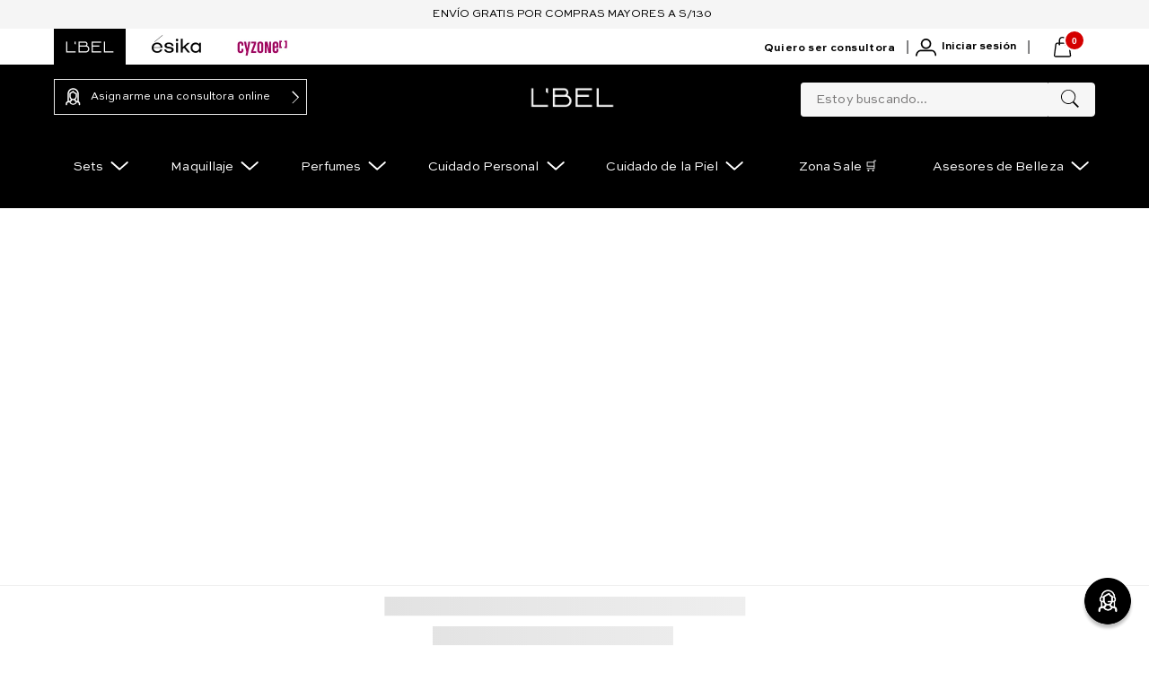

--- FILE ---
content_type: text/css; charset=utf-8
request_url: https://lbelperu.vtexassets.com/_v/public/assets/v1/published/belcorp.belcorp-wishlist@0.1.5/public/react/ButtonWishlist.min.css
body_size: -965
content:
.belcorp-belcorp-wishlist-0-x-modalWishListWrapper{background:#fff;border:1px solid var(--lines-dark);z-index:1}.vtex-create-wishlist-main{margin-top:.5rem;position:absolute}.vtex-create-wishlist-desktop{position:absolute;top:2.8rem}.vtex-create-wishlist-mobile{position:absolute;top:3rem;right:1rem;width:13rem}

--- FILE ---
content_type: application/javascript; charset=utf-8
request_url: https://lbelperu.vtexassets.com/_v/public/assets/v1/published/vtex.search-result@3.143.3/public/react/13.min.js
body_size: -979
content:
(window.webpackJsonpvtex_search_result_3_143_3=window.webpackJsonpvtex_search_result_3_143_3||[]).push([[13],{112:function(e,t,n){"use strict";function r(e){return e&&"object"==typeof e&&"default"in e?e.default:e}Object.defineProperty(t,"__esModule",{value:!0});var i=r(n(136)),o=r(n(137)),a=n(0),u=r(a),c=r(n(138)),s=r(n(139)),f={arr:Array.isArray,obj:function(e){return"[object Object]"===Object.prototype.toString.call(e)},fun:function(e){return"function"==typeof e},str:function(e){return"string"==typeof e},num:function(e){return"number"==typeof e},und:function(e){return void 0===e},nul:function(e){return null===e},set:function(e){return e instanceof Set},map:function(e){return e instanceof Map},equ:function(e,t){if(typeof e!=typeof t)return!1;if(f.str(e)||f.num(e))return e===t;if(f.obj(e)&&f.obj(t)&&Object.keys(e).length+Object.keys(t).length===0)return!0;var n;for(n in e)if(!(n in t))return!1;for(n in t)if(e[n]!==t[n])return!1;return!f.und(n)||e===t}};function l(){var e=a.useState(!1)[1];return a.useCallback((function(){return e((function(e){return!e}))}),[])}function d(e,t){return f.und(e)||f.nul(e)?t:e}function p(e){return f.und(e)?[]:f.arr(e)?e:[e]}function h(e){for(var t=arguments.length,n=new Array(t>1?t-1:0),r=1;r<t;r++)n[r-1]=arguments[r];return f.fun(e)?e.apply(void 0,n):e}function v(e){var t=function(e){return e.to,e.from,e.config,e.onStart,e.onRest,e.onFrame,e.children,e.reset,e.reverse,e.force,e.immediate,e.delay,e.attach,e.destroyed,e.interpolateTo,e.ref,e.lazy,o(e,["to","from","config","onStart","onRest","onFrame","children","reset","reverse","force","immediate","delay","attach","destroyed","interpolateTo","ref","lazy"])}(e);if(f.und(t))return i({to:t},e);var n=Object.keys(e).reduce((function(n,r){var o;return f.und(t[r])?i({},n,((o={})[r]=e[r],o)):n}),{});return i({to:t},n)}var y,m,g=function(){function e(){this.payload=void 0,this.children=[]}var t=e.prototype;return t.getAnimatedValue=function(){return this.getValue()},t.getPayload=function(){return this.payload||this},t.attach=function(){},t.detach=function(){},t.getChildren=function(){return this.children},t.addChild=function(e){0===this.children.length&&this.attach(),this.children.push(e)},t.removeChild=function(e){var t=this.children.indexOf(e);this.children.splice(t,1),0===this.children.length&&this.detach()},e}(),b=function(e){function t(){for(var t,n=arguments.length,r=new Array(n),i=0;i<n;i++)r[i]=arguments[i];return(t=e.call.apply(e,[this].concat(r))||this).payload=[],t.attach=function(){return t.payload.forEach((function(e){return e instanceof g&&e.addChild(s(t))}))},t.detach=function(){return t.payload.forEach((function(e){return e instanceof g&&e.removeChild(s(t))}))},t}return c(t,e),t}(g),w=function(e){function t(){for(var t,n=arguments.length,r=new Array(n),i=0;i<n;i++)r[i]=arguments[i];return(t=e.call.apply(e,[this].concat(r))||this).payload={},t.attach=function(){return Object.values(t.payload).forEach((function(e){return e instanceof g&&e.addChild(s(t))}))},t.detach=function(){return Object.values(t.payload).forEach((function(e){return e instanceof g&&e.removeChild(s(t))}))},t}c(t,e);var n=t.prototype;return n.getValue=function(e){void 0===e&&(e=!1);var t={};for(var n in this.payload){var r=this.payload[n];(!e||r instanceof g)&&(t[n]=r instanceof g?r[e?"getAnimatedValue":"getValue"]():r)}return t},n.getAnimatedValue=function(){return this.getValue(!0)},t}(g);function k(e,t){y={fn:e,transform:t}}function P(e){m=e}var A,O=function(e){return"undefined"!=typeof window?window.requestAnimationFrame(e):-1},j=function(e){"undefined"!=typeof window&&window.cancelAnimationFrame(e)};function x(e){A=e}var S,E=function(){return Date.now()};function V(e){S=e}var F,C,R=function(e){return e.current};function q(e){F=e}var M=Object.freeze({get applyAnimatedValues(){return y},injectApplyAnimatedValues:k,get colorNames(){return m},injectColorNames:P,get requestFrame(){return O},get cancelFrame(){return j},injectFrame:function(e,t){O=e,j=t},get interpolation(){return A},injectStringInterpolator:x,get now(){return E},injectNow:function(e){E=e},get defaultElement(){return S},injectDefaultElement:V,get animatedApi(){return R},injectAnimatedApi:function(e){R=e},get createAnimatedStyle(){return F},injectCreateAnimatedStyle:q,get manualFrameloop(){return C},injectManualFrameloop:function(e){C=e}}),T=function(e){function t(t,n){var r;return(r=e.call(this)||this).update=void 0,r.payload=t.style?i({},t,{style:F(t.style)}):t,r.update=n,r.attach(),r}return c(t,e),t}(w),I=!1,_=new Set,D=function e(){if(!I)return!1;var t=E(),n=_,r=Array.isArray(n),i=0;for(n=r?n:n[Symbol.iterator]();;){var o;if(r){if(i>=n.length)break;o=n[i++]}else{if((i=n.next()).done)break;o=i.value}for(var a=o,u=!1,c=0;c<a.configs.length;c++){for(var s=a.configs[c],f=void 0,l=void 0,d=0;d<s.animatedValues.length;d++){var p=s.animatedValues[d];if(!p.done){var h=s.fromValues[d],v=s.toValues[d],y=p.lastPosition,m=v instanceof g,b=Array.isArray(s.initialVelocity)?s.initialVelocity[d]:s.initialVelocity;if(m&&(v=v.getValue()),s.immediate)p.setValue(v),p.done=!0;else if("string"!=typeof h&&"string"!=typeof v){if(void 0!==s.duration)y=h+s.easing((t-p.startTime)/s.duration)*(v-h),f=t>=p.startTime+s.duration;else if(s.decay)y=h+b/(1-.998)*(1-Math.exp(-(1-.998)*(t-p.startTime))),(f=Math.abs(p.lastPosition-y)<.1)&&(v=y);else{l=void 0!==p.lastTime?p.lastTime:t,b=void 0!==p.lastVelocity?p.lastVelocity:s.initialVelocity,t>l+64&&(l=t);for(var w=Math.floor(t-l),k=0;k<w;++k){y+=1*(b+=1*((-s.tension*(y-v)+-s.friction*b)/s.mass)/1e3)/1e3}var P=!(!s.clamp||0===s.tension)&&(h<v?y>v:y<v),A=Math.abs(b)<=s.precision,j=0===s.tension||Math.abs(v-y)<=s.precision;f=P||A&&j,p.lastVelocity=b,p.lastTime=t}m&&!s.toValues[d].done&&(f=!1),f?(p.value!==v&&(y=v),p.done=!0):u=!0,p.setValue(y),p.lastPosition=y}else p.setValue(v),p.done=!0}}a.props.onFrame&&(a.values[s.name]=s.interpolation.getValue())}a.props.onFrame&&a.props.onFrame(a.values),u||(_.delete(a),a.stop(!0))}return _.size?C?C():O(e):I=!1,I};function z(e,t,n){if("function"==typeof e)return e;if(Array.isArray(e))return z({range:e,output:t,extrapolate:n});if(A&&"string"==typeof e.output[0])return A(e);var r=e,i=r.output,o=r.range||[0,1],a=r.extrapolateLeft||r.extrapolate||"extend",u=r.extrapolateRight||r.extrapolate||"extend",c=r.easing||function(e){return e};return function(e){var t=function(e,t){for(var n=1;n<t.length-1&&!(t[n]>=e);++n);return n-1}(e,o);return function(e,t,n,r,i,o,a,u,c){var s=c?c(e):e;if(s<t){if("identity"===a)return s;"clamp"===a&&(s=t)}if(s>n){if("identity"===u)return s;"clamp"===u&&(s=n)}if(r===i)return r;if(t===n)return e<=t?r:i;t===-1/0?s=-s:n===1/0?s-=t:s=(s-t)/(n-t);s=o(s),r===-1/0?s=-s:i===1/0?s+=r:s=s*(i-r)+r;return s}(e,o[t],o[t+1],i[t],i[t+1],c,a,u,r.map)}}var K=function(e){function t(n,r,i,o){var a;return(a=e.call(this)||this).calc=void 0,a.payload=n instanceof b&&!(n instanceof t)?n.getPayload():Array.isArray(n)?n:[n],a.calc=z(r,i,o),a}c(t,e);var n=t.prototype;return n.getValue=function(){return this.calc.apply(this,this.payload.map((function(e){return e.getValue()})))},n.updateConfig=function(e,t,n){this.calc=z(e,t,n)},n.interpolate=function(e,n,r){return new t(this,e,n,r)},t}(b);var N=function(e){function t(t){var n;return(n=e.call(this)||this).animatedStyles=new Set,n.value=void 0,n.startPosition=void 0,n.lastPosition=void 0,n.lastVelocity=void 0,n.startTime=void 0,n.lastTime=void 0,n.done=!1,n.setValue=function(e,t){void 0===t&&(t=!0),n.value=e,t&&n.flush()},n.value=t,n.startPosition=t,n.lastPosition=t,n}c(t,e);var n=t.prototype;return n.flush=function(){0===this.animatedStyles.size&&function e(t,n){"update"in t?n.add(t):t.getChildren().forEach((function(t){return e(t,n)}))}(this,this.animatedStyles),this.animatedStyles.forEach((function(e){return e.update()}))},n.clearStyles=function(){this.animatedStyles.clear()},n.getValue=function(){return this.value},n.interpolate=function(e,t,n){return new K(this,e,t,n)},t}(g),W=function(e){function t(t){var n;return(n=e.call(this)||this).payload=t.map((function(e){return new N(e)})),n}c(t,e);var n=t.prototype;return n.setValue=function(e,t){var n=this;void 0===t&&(t=!0),Array.isArray(e)?e.length===this.payload.length&&e.forEach((function(e,r){return n.payload[r].setValue(e,t)})):this.payload.forEach((function(n){return n.setValue(e,t)}))},n.getValue=function(){return this.payload.map((function(e){return e.getValue()}))},n.interpolate=function(e,t){return new K(this,e,t)},t}(b),L=0,$=function(){function e(){var e=this;this.id=void 0,this.idle=!0,this.hasChanged=!1,this.guid=0,this.local=0,this.props={},this.merged={},this.animations={},this.interpolations={},this.values={},this.configs=[],this.listeners=[],this.queue=[],this.localQueue=void 0,this.getValues=function(){return e.interpolations},this.id=L++}var t=e.prototype;return t.update=function(e){if(!e)return this;var t=v(e),n=t.delay,r=void 0===n?0:n,a=t.to,u=o(t,["delay","to"]);if(f.arr(a)||f.fun(a))this.queue.push(i({},u,{delay:r,to:a}));else if(a){var c={};Object.entries(a).forEach((function(e){var t,n=e[0],o=e[1],a=i({to:(t={},t[n]=o,t),delay:h(r,n)},u),s=c[a.delay]&&c[a.delay].to;c[a.delay]=i({},c[a.delay],a,{to:i({},s,a.to)})})),this.queue=Object.values(c)}return this.queue=this.queue.sort((function(e,t){return e.delay-t.delay})),this.diff(u),this},t.start=function(e){var t,n=this;if(this.queue.length){this.idle=!1,this.localQueue&&this.localQueue.forEach((function(e){var t=e.from,r=void 0===t?{}:t,o=e.to,a=void 0===o?{}:o;f.obj(r)&&(n.merged=i({},r,n.merged)),f.obj(a)&&(n.merged=i({},n.merged,a))}));var r=this.local=++this.guid,a=this.localQueue=this.queue;this.queue=[],a.forEach((function(t,i){var u=t.delay,c=o(t,["delay"]),s=function(t){i===a.length-1&&r===n.guid&&t&&(n.idle=!0,n.props.onRest&&n.props.onRest(n.merged)),e&&e()},l=f.arr(c.to)||f.fun(c.to);u?setTimeout((function(){r===n.guid&&(l?n.runAsync(c,s):n.diff(c).start(s))}),u):l?n.runAsync(c,s):n.diff(c).start(s)}))}else f.fun(e)&&this.listeners.push(e),this.props.onStart&&this.props.onStart(),t=this,_.has(t)||_.add(t),I||(I=!0,O(C||D));return this},t.stop=function(e){return this.listeners.forEach((function(t){return t(e)})),this.listeners=[],this},t.pause=function(e){var t;return this.stop(!0),e&&(t=this,_.has(t)&&_.delete(t)),this},t.runAsync=function(e,t){var n=this,r=(e.delay,o(e,["delay"])),a=this.local,u=Promise.resolve(void 0);if(f.arr(r.to))for(var c=function(e){var t=e,o=i({},r,v(r.to[t]));f.arr(o.config)&&(o.config=o.config[t]),u=u.then((function(){if(a===n.guid)return new Promise((function(e){return n.diff(o).start(e)}))}))},s=0;s<r.to.length;s++)c(s);else if(f.fun(r.to)){var l,d=0;u=u.then((function(){return r.to((function(e){var t=i({},r,v(e));if(f.arr(t.config)&&(t.config=t.config[d]),d++,a===n.guid)return l=new Promise((function(e){return n.diff(t).start(e)}))}),(function(e){return void 0===e&&(e=!0),n.stop(e)})).then((function(){return l}))}))}u.then(t)},t.diff=function(e){var t=this;this.props=i({},this.props,e);var n=this.props,r=n.from,o=void 0===r?{}:r,a=n.to,u=void 0===a?{}:a,c=n.config,s=void 0===c?{}:c,l=n.reverse,v=n.attach,y=n.reset,g=n.immediate;if(l){var b=[u,o];o=b[0],u=b[1]}this.merged=i({},o,this.merged,u),this.hasChanged=!1;var w=v&&v(this);if(this.animations=Object.entries(this.merged).reduce((function(e,n){var r=n[0],a=n[1],u=e[r]||{},c=f.num(a),l=f.str(a)&&!a.startsWith("#")&&!/\d/.test(a)&&!m[a],v=f.arr(a),b=!c&&!v&&!l,k=f.und(o[r])?a:o[r],P=c||v||l?a:1,O=h(s,r);w&&(P=w.animations[r].parent);var j,x=u.parent,S=u.interpolation,V=p(w?P.getPayload():P),F=a;b&&(F=A({range:[0,1],output:[a,a]})(1));var C,R=S&&S.getValue(),q=!f.und(x)&&u.animatedValues.some((function(e){return!e.done})),M=!f.equ(F,R),T=!f.equ(F,u.previous),I=!f.equ(O,u.config);if(y||T&&M||I){var _;if(c||l)x=S=u.parent||new N(k);else if(v)x=S=u.parent||new W(k);else if(b){var D=u.interpolation&&u.interpolation.calc(u.parent.value);D=void 0===D||y?k:D,u.parent?(x=u.parent).setValue(0,!1):x=new N(0);var z={output:[D,a]};u.interpolation?(S=u.interpolation,u.interpolation.updateConfig(z)):S=x.interpolate(z)}return V=p(w?P.getPayload():P),j=p(x.getPayload()),y&&!b&&x.setValue(k,!1),t.hasChanged=!0,j.forEach((function(e){e.startPosition=e.value,e.lastPosition=e.value,e.lastVelocity=q?e.lastVelocity:void 0,e.lastTime=q?e.lastTime:void 0,e.startTime=E(),e.done=!1,e.animatedStyles.clear()})),h(g,r)&&x.setValue(b?P:a,!1),i({},e,((_={})[r]=i({},u,{name:r,parent:x,interpolation:S,animatedValues:j,toValues:V,previous:F,config:O,fromValues:p(x.getValue()),immediate:h(g,r),initialVelocity:d(O.velocity,0),clamp:d(O.clamp,!1),precision:d(O.precision,.01),tension:d(O.tension,170),friction:d(O.friction,26),mass:d(O.mass,1),duration:O.duration,easing:d(O.easing,(function(e){return e})),decay:O.decay}),_))}return M?e:(b&&(x.setValue(1,!1),S.updateConfig({output:[F,F]})),x.done=!0,t.hasChanged=!0,i({},e,((C={})[r]=i({},e[r],{previous:F}),C)))}),this.animations),this.hasChanged)for(var k in this.configs=Object.values(this.animations),this.values={},this.interpolations={},this.animations)this.interpolations[k]=this.animations[k].interpolation,this.values[k]=this.animations[k].interpolation.getValue();return this},t.destroy=function(){this.stop(),this.props={},this.merged={},this.animations={},this.interpolations={},this.values={},this.configs=[],this.local=0},e}(),G=function(e,t){var n=a.useRef(!1),r=a.useRef(),i=f.fun(t),o=a.useMemo((function(){var n;return r.current&&(r.current.map((function(e){return e.destroy()})),r.current=void 0),[new Array(e).fill().map((function(e,r){var o=new $,a=i?h(t,r,o):t[r];return 0===r&&(n=a.ref),o.update(a),n||o.start(),o})),n]}),[e]),u=o[0],c=o[1];r.current=u;a.useImperativeHandle(c,(function(){return{start:function(){return Promise.all(r.current.map((function(e){return new Promise((function(t){return e.start(t)}))})))},stop:function(e){return r.current.forEach((function(t){return t.stop(e)}))},get controllers(){return r.current}}}));var s=a.useMemo((function(){return function(e){return r.current.map((function(t,n){t.update(i?h(e,n,t):e[n]),c||t.start()}))}}),[e]);a.useEffect((function(){n.current?i||s(t):c||r.current.forEach((function(e){return e.start()}))})),a.useEffect((function(){return n.current=!0,function(){return r.current.forEach((function(e){return e.destroy()}))}}),[]);var l=r.current.map((function(e){return e.getValues()}));return i?[l,s,function(e){return r.current.forEach((function(t){return t.pause(e)}))}]:l},U=0,H=function(e,t){return("function"==typeof t?e.map(t):p(t)).map(String)},Q=function(e){var t=e.items,n=e.keys,r=void 0===n?function(e){return e}:n,a=o(e,["items","keys"]);return t=p(void 0!==t?t:null),i({items:t,keys:H(t,r)},a)};function J(e,t){var n=function(){if(i){if(o>=r.length)return"break";a=r[o++]}else{if((o=r.next()).done)return"break";a=o.value}var n=a.key,u=function(e){return e.key!==n};(f.und(t)||t===n)&&(e.current.instances.delete(n),e.current.transitions=e.current.transitions.filter(u),e.current.deleted=e.current.deleted.filter(u))},r=e.current.deleted,i=Array.isArray(r),o=0;for(r=i?r:r[Symbol.iterator]();;){var a;if("break"===n())break}e.current.forceUpdate()}var X=function(e){function t(t){var n;return void 0===t&&(t={}),n=e.call(this)||this,!t.transform||t.transform instanceof g||(t=y.transform(t)),n.payload=t,n}return c(t,e),t}(w),Z={transparent:0,aliceblue:4042850303,antiquewhite:4209760255,aqua:16777215,aquamarine:2147472639,azure:4043309055,beige:4126530815,bisque:4293182719,black:255,blanchedalmond:4293643775,blue:65535,blueviolet:2318131967,brown:2771004159,burlywood:3736635391,burntsienna:3934150143,cadetblue:1604231423,chartreuse:2147418367,chocolate:3530104575,coral:4286533887,cornflowerblue:1687547391,cornsilk:4294499583,crimson:3692313855,cyan:16777215,darkblue:35839,darkcyan:9145343,darkgoldenrod:3095792639,darkgray:2846468607,darkgreen:6553855,darkgrey:2846468607,darkkhaki:3182914559,darkmagenta:2332068863,darkolivegreen:1433087999,darkorange:4287365375,darkorchid:2570243327,darkred:2332033279,darksalmon:3918953215,darkseagreen:2411499519,darkslateblue:1211993087,darkslategray:793726975,darkslategrey:793726975,darkturquoise:13554175,darkviolet:2483082239,deeppink:4279538687,deepskyblue:12582911,dimgray:1768516095,dimgrey:1768516095,dodgerblue:512819199,firebrick:2988581631,floralwhite:4294635775,forestgreen:579543807,fuchsia:4278255615,gainsboro:3705462015,ghostwhite:4177068031,gold:4292280575,goldenrod:3668254975,gray:2155905279,green:8388863,greenyellow:2919182335,grey:2155905279,honeydew:4043305215,hotpink:4285117695,indianred:3445382399,indigo:1258324735,ivory:4294963455,khaki:4041641215,lavender:3873897215,lavenderblush:4293981695,lawngreen:2096890111,lemonchiffon:4294626815,lightblue:2916673279,lightcoral:4034953471,lightcyan:3774873599,lightgoldenrodyellow:4210742015,lightgray:3553874943,lightgreen:2431553791,lightgrey:3553874943,lightpink:4290167295,lightsalmon:4288707327,lightseagreen:548580095,lightskyblue:2278488831,lightslategray:2005441023,lightslategrey:2005441023,lightsteelblue:2965692159,lightyellow:4294959359,lime:16711935,limegreen:852308735,linen:4210091775,magenta:4278255615,maroon:2147483903,mediumaquamarine:1724754687,mediumblue:52735,mediumorchid:3126187007,mediumpurple:2473647103,mediumseagreen:1018393087,mediumslateblue:2070474495,mediumspringgreen:16423679,mediumturquoise:1221709055,mediumvioletred:3340076543,midnightblue:421097727,mintcream:4127193855,mistyrose:4293190143,moccasin:4293178879,navajowhite:4292783615,navy:33023,oldlace:4260751103,olive:2155872511,olivedrab:1804477439,orange:4289003775,orangered:4282712319,orchid:3664828159,palegoldenrod:4008225535,palegreen:2566625535,paleturquoise:2951671551,palevioletred:3681588223,papayawhip:4293907967,peachpuff:4292524543,peru:3448061951,pink:4290825215,plum:3718307327,powderblue:2967529215,purple:2147516671,rebeccapurple:1714657791,red:4278190335,rosybrown:3163525119,royalblue:1097458175,saddlebrown:2336560127,salmon:4202722047,sandybrown:4104413439,seagreen:780883967,seashell:4294307583,sienna:2689740287,silver:3233857791,skyblue:2278484991,slateblue:1784335871,slategray:1887473919,slategrey:1887473919,snow:4294638335,springgreen:16744447,steelblue:1182971135,tan:3535047935,teal:8421631,thistle:3636451583,tomato:4284696575,turquoise:1088475391,violet:4001558271,wheat:4125012991,white:4294967295,whitesmoke:4126537215,yellow:4294902015,yellowgreen:2597139199},B="[-+]?\\d*\\.?\\d+";function Y(){for(var e=arguments.length,t=new Array(e),n=0;n<e;n++)t[n]=arguments[n];return"\\(\\s*("+t.join(")\\s*,\\s*(")+")\\s*\\)"}var ee=new RegExp("rgb"+Y(B,B,B)),te=new RegExp("rgba"+Y(B,B,B,B)),ne=new RegExp("hsl"+Y(B,"[-+]?\\d*\\.?\\d+%","[-+]?\\d*\\.?\\d+%")),re=new RegExp("hsla"+Y(B,"[-+]?\\d*\\.?\\d+%","[-+]?\\d*\\.?\\d+%",B)),ie=/^#([0-9a-fA-F]{1})([0-9a-fA-F]{1})([0-9a-fA-F]{1})$/,oe=/^#([0-9a-fA-F]{1})([0-9a-fA-F]{1})([0-9a-fA-F]{1})([0-9a-fA-F]{1})$/,ae=/^#([0-9a-fA-F]{6})$/,ue=/^#([0-9a-fA-F]{8})$/;function ce(e,t,n){return n<0&&(n+=1),n>1&&(n-=1),n<1/6?e+6*(t-e)*n:n<.5?t:n<2/3?e+(t-e)*(2/3-n)*6:e}function se(e,t,n){var r=n<.5?n*(1+t):n+t-n*t,i=2*n-r,o=ce(i,r,e+1/3),a=ce(i,r,e),u=ce(i,r,e-1/3);return Math.round(255*o)<<24|Math.round(255*a)<<16|Math.round(255*u)<<8}function fe(e){var t=parseInt(e,10);return t<0?0:t>255?255:t}function le(e){return(parseFloat(e)%360+360)%360/360}function de(e){var t=parseFloat(e);return t<0?0:t>1?255:Math.round(255*t)}function pe(e){var t=parseFloat(e);return t<0?0:t>100?1:t/100}function he(e){var t,n,r="number"==typeof(t=e)?t>>>0===t&&t>=0&&t<=4294967295?t:null:(n=ae.exec(t))?parseInt(n[1]+"ff",16)>>>0:Z.hasOwnProperty(t)?Z[t]:(n=ee.exec(t))?(fe(n[1])<<24|fe(n[2])<<16|fe(n[3])<<8|255)>>>0:(n=te.exec(t))?(fe(n[1])<<24|fe(n[2])<<16|fe(n[3])<<8|de(n[4]))>>>0:(n=ie.exec(t))?parseInt(n[1]+n[1]+n[2]+n[2]+n[3]+n[3]+"ff",16)>>>0:(n=ue.exec(t))?parseInt(n[1],16)>>>0:(n=oe.exec(t))?parseInt(n[1]+n[1]+n[2]+n[2]+n[3]+n[3]+n[4]+n[4],16)>>>0:(n=ne.exec(t))?(255|se(le(n[1]),pe(n[2]),pe(n[3])))>>>0:(n=re.exec(t))?(se(le(n[1]),pe(n[2]),pe(n[3]))|de(n[4]))>>>0:null;return null===r?e:"rgba("+((4278190080&(r=r||0))>>>24)+", "+((16711680&r)>>>16)+", "+((65280&r)>>>8)+", "+(255&r)/255+")"}var ve=/[+\-]?(?:0|[1-9]\d*)(?:\.\d*)?(?:[eE][+\-]?\d+)?/g,ye=/(#(?:[0-9a-f]{2}){2,4}|(#[0-9a-f]{3})|(rgb|hsl)a?\((-?\d+%?[,\s]+){2,3}\s*[\d\.]+%?\))/gi,me=new RegExp("("+Object.keys(Z).join("|")+")","g"),ge={animationIterationCount:!0,borderImageOutset:!0,borderImageSlice:!0,borderImageWidth:!0,boxFlex:!0,boxFlexGroup:!0,boxOrdinalGroup:!0,columnCount:!0,columns:!0,flex:!0,flexGrow:!0,flexPositive:!0,flexShrink:!0,flexNegative:!0,flexOrder:!0,gridRow:!0,gridRowEnd:!0,gridRowSpan:!0,gridRowStart:!0,gridColumn:!0,gridColumnEnd:!0,gridColumnSpan:!0,gridColumnStart:!0,fontWeight:!0,lineClamp:!0,lineHeight:!0,opacity:!0,order:!0,orphans:!0,tabSize:!0,widows:!0,zIndex:!0,zoom:!0,fillOpacity:!0,floodOpacity:!0,stopOpacity:!0,strokeDasharray:!0,strokeDashoffset:!0,strokeMiterlimit:!0,strokeOpacity:!0,strokeWidth:!0},be=["Webkit","Ms","Moz","O"];function we(e,t,n){return null==t||"boolean"==typeof t||""===t?"":n||"number"!=typeof t||0===t||ge.hasOwnProperty(e)&&ge[e]?(""+t).trim():t+"px"}ge=Object.keys(ge).reduce((function(e,t){return be.forEach((function(n){return e[function(e,t){return e+t.charAt(0).toUpperCase()+t.substring(1)}(n,t)]=e[t]})),e}),ge);var ke={};q((function(e){return new X(e)})),V("div"),x((function(e){var t=e.output.map((function(e){return e.replace(ye,he)})).map((function(e){return e.replace(me,he)})),n=t[0].match(ve).map((function(){return[]}));t.forEach((function(e){e.match(ve).forEach((function(e,t){return n[t].push(+e)}))}));var r=t[0].match(ve).map((function(t,r){return z(i({},e,{output:n[r]}))}));return function(e){var n=0;return t[0].replace(ve,(function(){return r[n++](e)})).replace(/rgba\(([0-9\.-]+), ([0-9\.-]+), ([0-9\.-]+), ([0-9\.-]+)\)/gi,(function(e,t,n,r,i){return"rgba("+Math.round(t)+", "+Math.round(n)+", "+Math.round(r)+", "+i+")"}))}})),P(Z),k((function(e,t){if(!e.nodeType||void 0===e.setAttribute)return!1;var n=t.style,r=t.children,i=t.scrollTop,a=t.scrollLeft,u=o(t,["style","children","scrollTop","scrollLeft"]),c="filter"===e.nodeName||e.parentNode&&"filter"===e.parentNode.nodeName;for(var s in void 0!==i&&(e.scrollTop=i),void 0!==a&&(e.scrollLeft=a),void 0!==r&&(e.textContent=r),n)if(n.hasOwnProperty(s)){var f=0===s.indexOf("--"),l=we(s,n[s],f);"float"===s&&(s="cssFloat"),f?e.style.setProperty(s,l):e.style[s]=l}for(var d in u){var p=c?d:ke[d]||(ke[d]=d.replace(/([A-Z])/g,(function(e){return"-"+e.toLowerCase()})));void 0!==e.getAttribute(p)&&e.setAttribute(p,u[d])}}),(function(e){return e}));var Pe,Ae,Oe=(Pe=function(e){return a.forwardRef((function(t,n){var r=l(),c=a.useRef(!0),s=a.useRef(null),d=a.useRef(null),p=a.useCallback((function(e){var t=s.current;s.current=new T(e,(function(){var e=!1;d.current&&(e=y.fn(d.current,s.current.getAnimatedValue())),d.current&&!1!==e||r()})),t&&t.detach()}),[]);a.useEffect((function(){return function(){c.current=!1,s.current&&s.current.detach()}}),[]),a.useImperativeHandle(n,(function(){return R(d,c,r)})),p(t);var h,v=s.current.getValue(),m=(v.scrollTop,v.scrollLeft,o(v,["scrollTop","scrollLeft"])),g=(h=e,!f.fun(h)||h.prototype instanceof u.Component?function(e){return d.current=function(e,t){return t&&(f.fun(t)?t(e):f.obj(t)&&(t.current=e)),e}(e,n)}:void 0);return u.createElement(e,i({},m,{ref:g}))}))},void 0===(Ae=!1)&&(Ae=!0),function(e){return(f.arr(e)?e:Object.keys(e)).reduce((function(e,t){var n=Ae?t[0].toLowerCase()+t.substring(1):t;return e[n]=Pe(n),e}),Pe)}),je=Oe(["a","abbr","address","area","article","aside","audio","b","base","bdi","bdo","big","blockquote","body","br","button","canvas","caption","cite","code","col","colgroup","data","datalist","dd","del","details","dfn","dialog","div","dl","dt","em","embed","fieldset","figcaption","figure","footer","form","h1","h2","h3","h4","h5","h6","head","header","hgroup","hr","html","i","iframe","img","input","ins","kbd","keygen","label","legend","li","link","main","map","mark","menu","menuitem","meta","meter","nav","noscript","object","ol","optgroup","option","output","p","param","picture","pre","progress","q","rp","rt","ruby","s","samp","script","section","select","small","source","span","strong","style","sub","summary","sup","table","tbody","td","textarea","tfoot","th","thead","time","title","tr","track","u","ul","var","video","wbr","circle","clipPath","defs","ellipse","foreignObject","g","image","line","linearGradient","mask","path","pattern","polygon","polyline","radialGradient","rect","stop","svg","text","tspan"]);t.apply=Oe,t.config={default:{tension:170,friction:26},gentle:{tension:120,friction:14},wobbly:{tension:180,friction:12},stiff:{tension:210,friction:20},slow:{tension:280,friction:60},molasses:{tension:280,friction:120}},t.update=D,t.animated=je,t.a=je,t.interpolate=function(e,t,n){return e&&new K(e,t,n)},t.Globals=M,t.useSpring=function(e){var t=f.fun(e),n=G(1,t?e:[e]),r=n[0],i=n[1],o=n[2];return t?[r[0],i,o]:r},t.useTrail=function(e,t){var n=a.useRef(!1),r=f.fun(t),o=h(t),u=a.useRef(),c=G(e,(function(e,t){return 0===e&&(u.current=[]),u.current.push(t),i({},o,{config:h(o.config,e),attach:e>0&&function(){return u.current[e-1]}})})),s=c[0],l=c[1],d=c[2],p=a.useMemo((function(){return function(e){return l((function(t,n){e.reverse;var r=e.reverse?t+1:t-1,a=u.current[r];return i({},e,{config:h(e.config||o.config,t),attach:a&&function(){return a}})}))}}),[e,o.reverse]);return a.useEffect((function(){n.current&&!r&&p(t)})),a.useEffect((function(){n.current=!0}),[]),r?[s,p,d]:s},t.useTransition=function(e,t,n){var r=i({items:e,keys:t||function(e){return e}},n),u=Q(r),c=u.lazy,s=void 0!==c&&c,f=(u.unique,u.reset),d=void 0!==f&&f,p=(u.enter,u.leave,u.update,u.onDestroyed),v=(u.keys,u.items,u.onFrame),y=u.onRest,m=u.onStart,g=u.ref,b=o(u,["lazy","unique","reset","enter","leave","update","onDestroyed","keys","items","onFrame","onRest","onStart","ref"]),w=l(),k=a.useRef(!1),P=a.useRef({mounted:!1,first:!0,deleted:[],current:{},transitions:[],prevProps:{},paused:!!r.ref,instances:!k.current&&new Map,forceUpdate:w});return a.useImperativeHandle(r.ref,(function(){return{start:function(){return Promise.all(Array.from(P.current.instances).map((function(e){var t=e[1];return new Promise((function(e){return t.start(e)}))})))},stop:function(e){return Array.from(P.current.instances).forEach((function(t){return t[1].stop(e)}))},get controllers(){return Array.from(P.current.instances).map((function(e){return e[1]}))}}})),P.current=function(e,t){var n=e.first,r=e.prevProps,a=o(e,["first","prevProps"]),u=Q(t),c=u.items,s=u.keys,f=u.initial,l=u.from,d=u.enter,p=u.leave,v=u.update,y=u.trail,m=void 0===y?0:y,g=u.unique,b=u.config,w=u.order,k=void 0===w?["enter","leave","update"]:w,P=Q(r),A=P.keys,O=P.items,j=i({},a.current),x=[].concat(a.deleted),S=Object.keys(j),E=new Set(S),V=new Set(s),F=s.filter((function(e){return!E.has(e)})),C=a.transitions.filter((function(e){return!e.destroyed&&!V.has(e.originalKey)})).map((function(e){return e.originalKey})),R=s.filter((function(e){return E.has(e)})),q=-m;for(;k.length;){switch(k.shift()){case"enter":F.forEach((function(e,t){g&&x.find((function(t){return t.originalKey===e}))&&(x=x.filter((function(t){return t.originalKey!==e})));var r=s.indexOf(e),i=c[r],o=n&&void 0!==f?"initial":"enter";j[e]={slot:o,originalKey:e,key:g?String(e):U++,item:i,trail:q+=m,config:h(b,i,o),from:h(n&&void 0!==f?f||{}:l,i),to:h(d,i)}}));break;case"leave":C.forEach((function(e){var t=A.indexOf(e),n=O[t];x.unshift(i({},j[e],{slot:"leave",destroyed:!0,left:A[Math.max(0,t-1)],right:A[Math.min(A.length,t+1)],trail:q+=m,config:h(b,n,"leave"),to:h(p,n)})),delete j[e]}));break;case"update":R.forEach((function(e){var t=s.indexOf(e),n=c[t];j[e]=i({},j[e],{item:n,slot:"update",trail:q+=m,config:h(b,n,"update"),to:h(v,n)})}))}}var M=s.map((function(e){return j[e]}));return x.forEach((function(e){var t,n=e.left,r=(e.right,o(e,["left","right"]));-1!==(t=M.findIndex((function(e){return e.originalKey===n})))&&(t+=1),t=Math.max(0,t),M=[].concat(M.slice(0,t),[r],M.slice(t))})),i({},a,{changed:F.length||C.length||R.length,first:n&&0===F.length,transitions:M,current:j,deleted:x,prevProps:t})}(P.current,r),P.current.changed&&P.current.transitions.forEach((function(e){var t=e.slot,n=e.from,r=e.to,o=e.config,a=e.trail,u=e.key,c=e.item;P.current.instances.has(u)||P.current.instances.set(u,new $);var f=P.current.instances.get(u),l=i({},b,{to:r,from:n,config:o,ref:g,onRest:function(n){P.current.mounted&&(e.destroyed&&(g||s||J(P,u),p&&p(c)),!Array.from(P.current.instances).some((function(e){return!e[1].idle}))&&(g||s)&&P.current.deleted.length>0&&J(P),y&&y(c,t,n))},onStart:m&&function(){return m(c,t)},onFrame:v&&function(e){return v(c,t,e)},delay:a,reset:d&&"enter"===t});f.update(l),P.current.paused||f.start()})),a.useEffect((function(){return P.current.mounted=k.current=!0,function(){P.current.mounted=k.current=!1,Array.from(P.current.instances).map((function(e){return e[1].destroy()})),P.current.instances.clear()}}),[]),P.current.transitions.map((function(e){var t=e.item,n=e.slot,r=e.key;return{item:t,key:r,state:n,props:P.current.instances.get(r).getValues()}}))},t.useChain=function(e,t,n){void 0===n&&(n=1e3);var r=a.useRef();a.useEffect((function(){f.equ(e,r.current)?e.forEach((function(e){var t=e.current;return t&&t.start()})):t?e.forEach((function(e,r){var o=e.current;if(o){var a=o.controllers;if(a.length){var u=n*t[r];a.forEach((function(e){e.queue=e.queue.map((function(e){return i({},e,{delay:e.delay+u})})),e.start()}))}}})):e.reduce((function(e,t,n){var r=t.current;return e.then((function(){return r.start()}))}),Promise.resolve()),r.current=e}))},t.useSprings=G},119:function(e,t,n){"use strict";function r(e){for(var t=arguments.length,n=Array(t>1?t-1:0),r=1;r<t;r++)n[r-1]=arguments[r];throw Error("[Immer] minified error nr: "+e+(n.length?" "+n.map((function(e){return"'"+e+"'"})).join(","):"")+". Find the full error at: https://bit.ly/3cXEKWf")}function i(e){return!!e&&!!e[G]}function o(e){return!!e&&(function(e){if(!e||"object"!=typeof e)return!1;var t=Object.getPrototypeOf(e);if(null===t)return!0;var n=Object.hasOwnProperty.call(t,"constructor")&&t.constructor;return n===Object||"function"==typeof n&&Function.toString.call(n)===U}(e)||Array.isArray(e)||!!e[$]||!!e.constructor[$]||d(e)||p(e))}function a(e,t,n){void 0===n&&(n=!1),0===u(e)?(n?Object.keys:H)(e).forEach((function(r){n&&"symbol"==typeof r||t(r,e[r],e)})):e.forEach((function(n,r){return t(r,n,e)}))}function u(e){var t=e[G];return t?t.i>3?t.i-4:t.i:Array.isArray(e)?1:d(e)?2:p(e)?3:0}function c(e,t){return 2===u(e)?e.has(t):Object.prototype.hasOwnProperty.call(e,t)}function s(e,t){return 2===u(e)?e.get(t):e[t]}function f(e,t,n){var r=u(e);2===r?e.set(t,n):3===r?(e.delete(t),e.add(n)):e[t]=n}function l(e,t){return e===t?0!==e||1/e==1/t:e!=e&&t!=t}function d(e){return K&&e instanceof Map}function p(e){return N&&e instanceof Set}function h(e){return e.o||e.t}function v(e){if(Array.isArray(e))return Array.prototype.slice.call(e);var t=Q(e);delete t[G];for(var n=H(t),r=0;r<n.length;r++){var i=n[r],o=t[i];!1===o.writable&&(o.writable=!0,o.configurable=!0),(o.get||o.set)&&(t[i]={configurable:!0,writable:!0,enumerable:o.enumerable,value:e[i]})}return Object.create(Object.getPrototypeOf(e),t)}function y(e,t){return void 0===t&&(t=!1),g(e)||i(e)||!o(e)||(u(e)>1&&(e.set=e.add=e.clear=e.delete=m),Object.freeze(e),t&&a(e,(function(e,t){return y(t,!0)}),!0)),e}function m(){r(2)}function g(e){return null==e||"object"!=typeof e||Object.isFrozen(e)}function b(e){var t=J[e];return t||r(18,e),t}function w(){return D}function k(e,t){t&&(b("Patches"),e.u=[],e.s=[],e.v=t)}function P(e){A(e),e.p.forEach(j),e.p=null}function A(e){e===D&&(D=e.l)}function O(e){return D={p:[],l:D,h:e,m:!0,_:0}}function j(e){var t=e[G];0===t.i||1===t.i?t.j():t.O=!0}function x(e,t){t._=t.p.length;var n=t.p[0],i=void 0!==e&&e!==n;return t.h.g||b("ES5").S(t,e,i),i?(n[G].P&&(P(t),r(4)),o(e)&&(e=S(t,e),t.l||V(t,e)),t.u&&b("Patches").M(n[G],e,t.u,t.s)):e=S(t,n,[]),P(t),t.u&&t.v(t.u,t.s),e!==L?e:void 0}function S(e,t,n){if(g(t))return t;var r=t[G];if(!r)return a(t,(function(i,o){return E(e,r,t,i,o,n)}),!0),t;if(r.A!==e)return t;if(!r.P)return V(e,r.t,!0),r.t;if(!r.I){r.I=!0,r.A._--;var i=4===r.i||5===r.i?r.o=v(r.k):r.o;a(3===r.i?new Set(i):i,(function(t,o){return E(e,r,i,t,o,n)})),V(e,i,!1),n&&e.u&&b("Patches").R(r,n,e.u,e.s)}return r.o}function E(e,t,n,r,a,u){if(i(a)){var s=S(e,a,u&&t&&3!==t.i&&!c(t.D,r)?u.concat(r):void 0);if(f(n,r,s),!i(s))return;e.m=!1}if(o(a)&&!g(a)){if(!e.h.F&&e._<1)return;S(e,a),t&&t.A.l||V(e,a)}}function V(e,t,n){void 0===n&&(n=!1),e.h.F&&e.m&&y(t,n)}function F(e,t){var n=e[G];return(n?h(n):e)[t]}function C(e,t){if(t in e)for(var n=Object.getPrototypeOf(e);n;){var r=Object.getOwnPropertyDescriptor(n,t);if(r)return r;n=Object.getPrototypeOf(n)}}function R(e){e.P||(e.P=!0,e.l&&R(e.l))}function q(e){e.o||(e.o=v(e.t))}function M(e,t,n){var r=d(t)?b("MapSet").N(t,n):p(t)?b("MapSet").T(t,n):e.g?function(e,t){var n=Array.isArray(e),r={i:n?1:0,A:t?t.A:w(),P:!1,I:!1,D:{},l:t,t:e,k:null,o:null,j:null,C:!1},i=r,o=X;n&&(i=[r],o=Z);var a=Proxy.revocable(i,o),u=a.revoke,c=a.proxy;return r.k=c,r.j=u,c}(t,n):b("ES5").J(t,n);return(n?n.A:w()).p.push(r),r}function T(e){return i(e)||r(22,e),function e(t){if(!o(t))return t;var n,r=t[G],i=u(t);if(r){if(!r.P&&(r.i<4||!b("ES5").K(r)))return r.t;r.I=!0,n=I(t,i),r.I=!1}else n=I(t,i);return a(n,(function(t,i){r&&s(r.t,t)===i||f(n,t,e(i))})),3===i?new Set(n):n}(e)}function I(e,t){switch(t){case 2:return new Map(e);case 3:return Array.from(e)}return v(e)}var _,D,z="undefined"!=typeof Symbol&&"symbol"==typeof Symbol("x"),K="undefined"!=typeof Map,N="undefined"!=typeof Set,W="undefined"!=typeof Proxy&&void 0!==Proxy.revocable&&"undefined"!=typeof Reflect,L=z?Symbol.for("immer-nothing"):((_={})["immer-nothing"]=!0,_),$=z?Symbol.for("immer-draftable"):"__$immer_draftable",G=z?Symbol.for("immer-state"):"__$immer_state",U=("undefined"!=typeof Symbol&&Symbol.iterator,""+Object.prototype.constructor),H="undefined"!=typeof Reflect&&Reflect.ownKeys?Reflect.ownKeys:void 0!==Object.getOwnPropertySymbols?function(e){return Object.getOwnPropertyNames(e).concat(Object.getOwnPropertySymbols(e))}:Object.getOwnPropertyNames,Q=Object.getOwnPropertyDescriptors||function(e){var t={};return H(e).forEach((function(n){t[n]=Object.getOwnPropertyDescriptor(e,n)})),t},J={},X={get:function(e,t){if(t===G)return e;var n=h(e);if(!c(n,t))return function(e,t,n){var r,i=C(t,n);return i?"value"in i?i.value:null===(r=i.get)||void 0===r?void 0:r.call(e.k):void 0}(e,n,t);var r=n[t];return e.I||!o(r)?r:r===F(e.t,t)?(q(e),e.o[t]=M(e.A.h,r,e)):r},has:function(e,t){return t in h(e)},ownKeys:function(e){return Reflect.ownKeys(h(e))},set:function(e,t,n){var r=C(h(e),t);if(null==r?void 0:r.set)return r.set.call(e.k,n),!0;if(!e.P){var i=F(h(e),t),o=null==i?void 0:i[G];if(o&&o.t===n)return e.o[t]=n,e.D[t]=!1,!0;if(l(n,i)&&(void 0!==n||c(e.t,t)))return!0;q(e),R(e)}return e.o[t]===n&&"number"!=typeof n&&(void 0!==n||t in e.o)||(e.o[t]=n,e.D[t]=!0,!0)},deleteProperty:function(e,t){return void 0!==F(e.t,t)||t in e.t?(e.D[t]=!1,q(e),R(e)):delete e.D[t],e.o&&delete e.o[t],!0},getOwnPropertyDescriptor:function(e,t){var n=h(e),r=Reflect.getOwnPropertyDescriptor(n,t);return r?{writable:!0,configurable:1!==e.i||"length"!==t,enumerable:r.enumerable,value:n[t]}:r},defineProperty:function(){r(11)},getPrototypeOf:function(e){return Object.getPrototypeOf(e.t)},setPrototypeOf:function(){r(12)}},Z={};a(X,(function(e,t){Z[e]=function(){return arguments[0]=arguments[0][0],t.apply(this,arguments)}})),Z.deleteProperty=function(e,t){return X.deleteProperty.call(this,e[0],t)},Z.set=function(e,t,n){return X.set.call(this,e[0],t,n,e[0])};var B=new(function(){function e(e){var t=this;this.g=W,this.F=!0,this.produce=function(e,n,i){if("function"==typeof e&&"function"!=typeof n){var a=n;n=e;var u=t;return function(e){var t=this;void 0===e&&(e=a);for(var r=arguments.length,i=Array(r>1?r-1:0),o=1;o<r;o++)i[o-1]=arguments[o];return u.produce(e,(function(e){var r;return(r=n).call.apply(r,[t,e].concat(i))}))}}var c;if("function"!=typeof n&&r(6),void 0!==i&&"function"!=typeof i&&r(7),o(e)){var s=O(t),f=M(t,e,void 0),l=!0;try{c=n(f),l=!1}finally{l?P(s):A(s)}return"undefined"!=typeof Promise&&c instanceof Promise?c.then((function(e){return k(s,i),x(e,s)}),(function(e){throw P(s),e})):(k(s,i),x(c,s))}if(!e||"object"!=typeof e){if((c=n(e))===L)return;return void 0===c&&(c=e),t.F&&y(c,!0),c}r(21,e)},this.produceWithPatches=function(e,n){return"function"==typeof e?function(n){for(var r=arguments.length,i=Array(r>1?r-1:0),o=1;o<r;o++)i[o-1]=arguments[o];return t.produceWithPatches(n,(function(t){return e.apply(void 0,[t].concat(i))}))}:[t.produce(e,n,(function(e,t){r=e,i=t})),r,i];var r,i},"boolean"==typeof(null==e?void 0:e.useProxies)&&this.setUseProxies(e.useProxies),"boolean"==typeof(null==e?void 0:e.autoFreeze)&&this.setAutoFreeze(e.autoFreeze)}var t=e.prototype;return t.createDraft=function(e){o(e)||r(8),i(e)&&(e=T(e));var t=O(this),n=M(this,e,void 0);return n[G].C=!0,A(t),n},t.finishDraft=function(e,t){var n=(e&&e[G]).A;return k(n,t),x(void 0,n)},t.setAutoFreeze=function(e){this.F=e},t.setUseProxies=function(e){e&&!W&&r(20),this.g=e},t.applyPatches=function(e,t){var n;for(n=t.length-1;n>=0;n--){var r=t[n];if(0===r.path.length&&"replace"===r.op){e=r.value;break}}var o=b("Patches").$;return i(e)?o(e,t):this.produce(e,(function(e){return o(e,t.slice(n+1))}))},e}()),Y=B.produce;B.produceWithPatches.bind(B),B.setAutoFreeze.bind(B),B.setUseProxies.bind(B),B.applyPatches.bind(B),B.createDraft.bind(B),B.finishDraft.bind(B);t.a=Y}}]);

--- FILE ---
content_type: application/javascript; charset=utf-8
request_url: https://lbelperu.vtexassets.com/_v/public/assets/v1/published/belcorp.belcorp-wishlist@0.1.5/public/react/ButtonWishlist.min.js
body_size: -981
content:
(window.webpackJsonpbelcorp_belcorp_wishlist_0_1_5=window.webpackJsonpbelcorp_belcorp_wishlist_0_1_5||[]).push([["ButtonWishlist"],{0:function(e,t){e.exports=React},1:function(e,t){e.exports=ReactIntl},10:function(e,t){e.exports=__RENDER_8_COMPONENTS__["vtex.styleguide@9.x/Modal"]},11:function(e,t){e.exports=__RENDER_8_COMPONENTS__["vtex.styleguide@9.x/ToastContext"]},12:function(e,t){e.exports=__RENDER_8_RUNTIME__},14:function(e,t){e.exports=__RENDER_8_COMPONENTS__["belcorp.utilitary-functions@0.x/formatBelcorpDomainUrl"]},15:function(e,t){e.exports=__RENDER_8_COMPONENTS__["vtex.order-manager@0.x/OrderForm"]},16:function(e,t){e.exports=__RENDER_8_COMPONENTS__["vtex.product-context@0.x/useProduct"]},19:function(e,t){e.exports=ReactDOM},33:function(e,t){e.exports=regeneratorRuntime},37:function(e,t,i){e.exports={modalWishListWrapper:"belcorp-belcorp-wishlist-0-x-modalWishListWrapper"}},5:function(e,t){e.exports=__RENDER_8_COMPONENTS__["vtex.css-handles@1.x/useCssHandles"]},50:function(e,t,i){"use strict";i.r(t),function(e){var t=i(13);i.p=Object(t.getPublicPath)("belcorp.belcorp-wishlist@0.1.5");var n=Object(t.register)((function(){return i(60)}),e,"belcorp.belcorp-wishlist@0.1.5","belcorp.belcorp-wishlist@0.x","ButtonWishlist");n.renderHotReload,n.setupHMR}.call(this,i(32)(e))},60:function(e,t,i){"use strict";i.r(t);var n=i(0),o=i.n(n),l=i(5),s=i.n(l),a=i(10),r=i.n(a),c=i(1),u=["wishlistLoginModalContainer","wishlistLoginModalTitle","wishlistLoginModalDescription","wishlistLoginModalButton","wishlistLoginModalButtonText","wishlistLoginModalWrapper"],d=Object(n.forwardRef)((function(e,t){var i=e.isOpen,n=e.onClose,l=e.onLogin,a=s()(u).handles,d=t;return o.a.createElement(r.a,{isOpen:i,onClose:n,showTopBar:!1,container:d&&d.current},o.a.createElement("div",{className:a.wishlistLoginModalContainer},o.a.createElement("h3",{className:a.wishlistLoginModalTitle},o.a.createElement(c.FormattedMessage,{id:"store/wishlist.login-modal.title"})),o.a.createElement("p",{className:a.wishlistLoginModalDescription},o.a.createElement(c.FormattedMessage,{id:"store/wishlist.login-modal.description"})),o.a.createElement("button",{className:a.wishlistLoginModalButton,onClick:l},o.a.createElement("span",{className:a.wishlistLoginModalButtonText},o.a.createElement(c.FormattedMessage,{id:"store/wishlist.login-modal.button"})))))})),m=i(23),h=i(4),v=i.n(h),p=i(6),f=i(2),w=i(11),g=i.n(w),b=function(e){var t,i,n,o=null===(n=null===(i=null===(t=null==e?void 0:e.properties)||void 0===t?void 0:t.find((function(e){return"UnitMultiplier"===e.name})))||void 0===i?void 0:i.values)||void 0===n?void 0:n[0];return Number(o)||1},L=i(25),C=i(26),x=i(27),O=i(12),E=i(15),N=i(16),S=i.n(N),y=i(21),k=function(){var e,t,i,n,o,l,s,a,r,c,u,d,m,h,v,p,f,w,g,b,L,C,x,N,k,_=Object(O.useRuntime)().navigate,j=Object(E.useOrderForm)().orderForm,I=S()(),M=I.product,P=I.selectedQuantity,R=I.selectedItem,T=Object(y.a)("cookie_userEmail")||(null===(e=null==j?void 0:j.clientProfileData)||void 0===e?void 0:e.email),B=(null==j?void 0:j.loggedIn)||"CALL_CENTER_OPERATOR"===(null==j?void 0:j.userType)&&null!=T||"true"===Object(y.a)("hasCustomAuthCookie"),W=null==M?void 0:M.productName,D=function(e){if(!location)return"";if(!(null==e?void 0:e.link))return"";try{var t=new URL(null==e?void 0:e.link).pathname,i=location.origin;return"".concat(i).concat(t)}catch(t){return"".concat(location.origin).concat(null==e?void 0:e.link)}}(M),F=Number(null==R?void 0:R.itemId),A=null!==(u=null!==(l=null===(o=null===(n=null===(i=null===(t=null==M?void 0:M.items)||void 0===t?void 0:t.find((function(e){return e.itemId===(null==R?void 0:R.itemId)})))||void 0===i?void 0:i.images)||void 0===n?void 0:n[0])||void 0===o?void 0:o.imageUrl)&&void 0!==l?l:null===(c=null===(r=null===(a=null===(s=null==M?void 0:M.items)||void 0===s?void 0:s[0])||void 0===a?void 0:a.images)||void 0===r?void 0:r[0])||void 0===c?void 0:c.imageUrl)&&void 0!==u?u:"",U=P,z=Number(null===(m=null===(d=null==M?void 0:M.priceRange)||void 0===d?void 0:d.sellingPrice)||void 0===m?void 0:m.highPrice),H=null===(f=null===(p=null===(v=null===(h=null==M?void 0:M.items)||void 0===h?void 0:h[0])||void 0===v?void 0:v.referenceId)||void 0===p?void 0:p[0])||void 0===f?void 0:f.Value,q=null==M?void 0:M.categories,V=null===(w=null==q?void 0:q[0])||void 0===w?void 0:w.replace(/^\/|\/$|/g,""),Y=null===(L=null===(b=null===(g=null==R?void 0:R.variations)||void 0===g?void 0:g[0])||void 0===b?void 0:b.values)||void 0===L?void 0:L[0];return{navigate:_,emailInfo:T,isLoggedIn:B,nameProduct:W,linkProduct:D,idProduct:F,urlImageProduct:A,quantityProduct:U,price:z,skuCodeReference:H,department:V,skuImageUrl:(null===(x=null===(C=null==R?void 0:R.images)||void 0===C?void 0:C.find((function(e){return"Tonos"===e.imageText})))||void 0===x?void 0:x.imageUrl)||(Y?null===(k=null===(N=null==R?void 0:R.images)||void 0===N?void 0:N[0])||void 0===k?void 0:k.imageUrl:""),skuValue:Y,brand:M.brand}},_=i(14),j=i.n(_),I=function(){return"undefined"!=typeof window?JSON.parse(sessionStorage.getItem("productCarrousel")||"{}"):null},M=function(){"undefined"!=typeof window&&sessionStorage.removeItem("productCarrousel")},P=i(9),R=function(e,t){var i={};for(var n in e)Object.prototype.hasOwnProperty.call(e,n)&&t.indexOf(n)<0&&(i[n]=e[n]);if(null!=e&&"function"==typeof Object.getOwnPropertySymbols){var o=0;for(n=Object.getOwnPropertySymbols(e);o<n.length;o++)t.indexOf(n[o])<0&&Object.prototype.propertyIsEnumerable.call(e,n[o])&&(i[n[o]]=e[n[o]])}return i},T=function(){var e=Object(c.useIntl)(),t=Object(n.useState)([]),i=Object(f.a)(t,2),o=i[0],l=i[1],s=Object(n.useState)(1),a=Object(f.a)(s,2),r=a[0],u=a[1],d=Object(n.useState)(""),h=Object(f.a)(d,2),w=h[0],O=h[1],E=Object(n.useState)(""),N=Object(f.a)(E,2),y=N[0],_=N[1],T=Object(n.useState)(!1),B=Object(f.a)(T,2),W=B[0],D=B[1],F=Object(n.useState)(!1),A=Object(f.a)(F,2),U=A[0],z=A[1],H=Object(n.useState)(!1),q=Object(f.a)(H,2),V=q[0],Y=q[1],Z=Object(n.useState)(!1),Q=Object(f.a)(Z,2),J=Q[0],X=Q[1],$=S()(),G=$.product,K=$.selectedQuantity,ee=$.selectedItem,te=Object(n.useContext)(g.a).showToast,ie=b(G),ne=k(),oe=ne.emailInfo,le=ne.nameProduct,se=ne.linkProduct,ae=ne.urlImageProduct,re=ne.quantityProduct,ce=ne.price,ue=ne.idProduct,de=ne.skuCodeReference,me=ne.department,he=ne.skuImageUrl,ve=ne.skuValue,pe=ne.brand,fe=Object(L.a)(),we=fe.data,ge=fe.refetch,be=Object(x.a)((function(){})).updateWishlist,Le=Object(C.a)(function(){var e=Object(p.a)(v.a.mark((function e(t){var i,n,o,s,a;return v.a.wrap((function(e){for(;;)switch(e.prev=e.next){case 0:return e.next=2,ge();case 2:s=e.sent,(null===(n=null===(i=null==s?void 0:s.data)||void 0===i?void 0:i.getWishlistsByEmail)||void 0===n?void 0:n.find((function(e){return e.wishlistType===w})))||((a=null===(o=null==s?void 0:s.data)||void 0===o?void 0:o.getWishlistsByEmail).push({id:t.createWishlist.DocumentId,wishlistType:w}),l(a)),O(""),D(!1);case 7:case"end":return e.stop()}}),e)})));return function(t){return e.apply(this,arguments)}}()).createWishlist,Ce=function(){var t=Object(p.a)(v.a.mark((function t(){var i,n,o,s,a;return v.a.wrap((function(t){for(;;)switch(t.prev=t.next){case 0:return n={ID:ue,Image:ae,unitValue:ce,nameProduct:le,linkProduct:se,quantityProduct:re,skuCodeReference:de,department:me,skuImageUrl:he,skuValue:ve,brand:pe},D(!0),1!==r&&(n.quantityProduct=K*r,n.bundle=r),t.prev=3,t.next=6,Le({variables:{wishlist:{wishlistType:w,products:[n],isPublic:!1}},refetchQueries:["getWishlists"]});case 6:o=t.sent,s=o.data,a={id:null===(i=null==s?void 0:s.createWishlist.Id)||void 0===i?void 0:i.substring("myWishlists-".length),email:oe,wishlistType:w,products:[n],isPublic:!1,fieldsConfig:{department:"",description:""}},l((function(e){return[].concat(Object(m.a)(e),[a])})),D(!1),te({message:e.formatMessage({id:"store/wishlist.list-created-and-product-added-success"},{listName:w}),action:{label:e.formatMessage({id:"store/wishlist.go-to-list"}),href:"".concat(j()("checkout"),"/account?wishlist=").concat(a.id,"#/my-wishlists"),onClick:function(){var e,t=I();G&&ee&&Object(P.a)({index:null!==(e=null==t?void 0:t.productPosition)&&void 0!==e?e:0,eventName:"select_item",product:G,selectedItem:ee,positionUi:"body ::".concat((null==t?void 0:t.carrouselName)?" carrusel :: ".concat(null==t?void 0:t.carrouselName," ::"):""," wishlist confirmation")}),M()}}}),xe(),t.next=22;break;case 15:if(t.prev=15,t.t0=t.catch(3),D(!1),!t.t0.message.includes("Already exist wishlist")){t.next=21;break}return _(e.formatMessage({id:"store/wishlist.list-name-error"},{listName:w})),t.abrupt("return");case 21:te(e.formatMessage({id:"store/wishlist.create-list-error"}));case 22:case"end":return t.stop()}}),t,null,[[3,15]])})));return function(){return t.apply(this,arguments)}}(),xe=function(){Y(!1),z(!1)},Oe=function(){var t=Object(p.a)(v.a.mark((function t(i){var n,s,a,c,u,d,h,p;return v.a.wrap((function(t){for(;;)switch(t.prev=t.next){case 0:if(n=i.textSelect,s=i.valueSelect,0!==n.trim().length){t.next=3;break}return t.abrupt("return");case 3:if(a=s,c=o.find((function(e){return e.wishlistType===n&&e.id===a}))){t.next=7;break}return t.abrupt("return");case 7:if(u={ID:ue,Image:ae,unitValue:ce,linkProduct:se,quantityProduct:re,nameProduct:le,skuCodeReference:de,department:me,skuImageUrl:he,skuValue:ve,brand:pe},1!==r&&(u.quantityProduct=K*r,u.bundle=r),!c.products.some((function(e){return e.ID===u.ID}))){t.next=13;break}return te(e.formatMessage({id:"store/wishlist.product-already-added"},{listName:n})),t.abrupt("return");case 13:d=[].concat(Object(m.a)(c.products),[u]),h=Object.assign(Object.assign({},c),{products:d}),h.email,p=R(h,["email"]),be({variables:{wishlist:p},refetchQueries:["getWishlists"]}).then((function(){xe(),te({message:e.formatMessage({id:"store/wishlist.product-added-success"},{listName:n}),action:{label:e.formatMessage({id:"store/wishlist.go-to-list"}),href:"".concat(j()("checkout"),"/account?wishlist=").concat(a,"#/my-wishlists"),onClick:function(){var e,t=I();G&&ee&&Object(P.a)({index:null!==(e=null==t?void 0:t.productPosition)&&void 0!==e?e:0,eventName:"select_item",product:G,selectedItem:ee,positionUi:"body ::".concat((null==t?void 0:t.carrouselName)?" carrusel :: ".concat(null==t?void 0:t.carrouselName," ::"):""," wishlist confirmation")}),M()}}}),l((function(e){return e.map((function(e){return e.id===a?Object.assign(Object.assign({},e),{products:d}):e}))}))})).catch((function(){te(e.formatMessage({id:"store/wishlist.add-product-error"},{listName:n}))}));case 16:case"end":return t.stop()}}),t)})));return function(e){return t.apply(this,arguments)}}();return Object(n.useEffect)((function(){u(ie)}),[ie]),Object(n.useEffect)((function(){(null==we?void 0:we.getWishlistsByEmail)&&l(we.getWishlistsByEmail)}),[we]),{listWishlist:o,isShowList:V,isShowLoginModal:J,isShowCreateList:U,nameListWishlist:w,errorName:y,isLoading:W,isInAWishlist:function(){if(!(null==ee?void 0:ee.itemId)||!o||0===o.length)return!1;var e=Number(ee.itemId);return o.some((function(t){var i;return null===(i=t.products)||void 0===i?void 0:i.some((function(t){return t.ID===e}))}))},handleChange:function(t){var i=t.target.value;O(i),/^[a-zA-Z0-9\s]*$/.test(i)?""!==i.trim()?i.length>25?_(e.formatMessage({id:"store/wishlist.input-max-length"})):_(""):_(e.formatMessage({id:"store/wishlist.input-empty"})):_(e.formatMessage({id:"store/wishlist.input-special-chars"},{defaultMessage:"Ingrese solo números y letras"}))},handleShowLoginModal:function(e){X(e)},handleShowList:function(e){Y(e)},handleSaveList:function(t){t.preventDefault(),""!==w.trim()?w.length>25?_(e.formatMessage({id:"store/wishlist.input-max-length"})):(Ce(),_("")):_(e.formatMessage({id:"store/wishlist.input-empty"}))},handleShowCreateList:function(e){z(e)},handleCloseWishlist:xe,handleAddToList:Oe}},B=i(37),W=i.n(B),D=function(e){return o.a.createElement("div",{className:"".concat(e.blockClass," ").concat(W.a.modalWishListWrapper," relative")},e.children)},F=i(19),A=i.n(F),U=i(28),z=function(e){var t=e.type,i=void 0===t?"esika":t,n=e.className,l=void 0===n?"":n;switch(i){case"esika":return o.a.createElement("svg",{className:l,width:"24",height:"24",viewBox:"0 0 24 24",fill:"none",xmlns:"http://www.w3.org/2000/svg"},o.a.createElement("path",{d:"M22 20.5714L13.1688 11.7403L22 2.90909L20.961 2L12.2597 10.8312L3.42857 2L2 3.42857L10.8312 12.2597L2 21.0909L2.90909 22L11.7403 13.1688L20.5714 22L22 20.5714Z",fill:"black"}));case"lbel":return o.a.createElement("svg",{className:l,width:"24",height:"24",viewBox:"0 0 24 24",fill:"none",xmlns:"http://www.w3.org/2000/svg"},o.a.createElement("path",{d:"M13.8138 12L21.642 4.17184C22.1193 3.69451 22.1193 2.83532 21.642 2.358C21.1647 1.88067 20.3055 1.88067 19.8282 2.358L12 10.1862L4.17184 2.358C3.69451 1.88067 2.83532 1.88067 2.358 2.358C1.88067 2.83532 1.88067 3.69451 2.358 4.17184L10.1862 12L2.358 19.8282C1.88067 20.3055 1.88067 21.1647 2.358 21.642C2.83532 22.1193 3.69451 22.1193 4.17184 21.642L12 13.8138L19.8282 21.642C20.3055 22.1193 21.1647 22.1193 21.642 21.642C22.1193 21.1647 22.1193 20.3055 21.642 19.8282L13.8138 12Z",fill:"black"}));case"cyzone":return o.a.createElement("svg",{className:l,width:"24",height:"24",viewBox:"0 0 24 24",fill:"none",xmlns:"http://www.w3.org/2000/svg"},o.a.createElement("path",{d:"M18.7 2.3C18.3 1.9 17.7 1.9 17.3 2.3L11.9 7.69999L6.6 2.39999C6.2 1.99999 5.6 1.99999 5.2 2.39999L2.3 5.3C1.9 5.7 1.9 6.29999 2.3 6.69999L7.6 12L2.3 17.3C1.9 17.7 1.9 18.3 2.3 18.7L5.3 21.7C5.7 22.1 6.3 22.1 6.7 21.7L12 16.4L17.3 21.7C17.7 22.1 18.3 22.1 18.7 21.7L21.6 18.8C22 18.4 22 17.8 21.6 17.4L16.3 12.1L21.7 6.69999C22.1 6.29999 22.1 5.7 21.7 5.3L18.7 2.3Z",fill:"#A90061"}));default:return o.a.createElement("svg",{className:l,width:"24",height:"24",viewBox:"0 0 24 24",fill:"none",xmlns:"http://www.w3.org/2000/svg"},o.a.createElement("path",{d:"M22 20.5714L13.1688 11.7403L22 2.90909L20.961 2L12.2597 10.8312L3.42857 2L2 3.42857L10.8312 12.2597L2 21.0909L2.90909 22L11.7403 13.1688L20.5714 22L22 20.5714Z",fill:"black"}))}},H=i(18),q=["wishlistSelectContainer","wishlistSelectTitle","wishlistSelectList","wishlistSelectItem","wishlistSelectCreateButton","wishlistCreateForm","wishlistCreateFormTitle","wishlistCreateFormInput","wishlistCreateFormError","wishlistCreateFormButton","wishlistCreateFormClose","wishlistSelectCreateButtonText","wishlistSelectCloseButton","wishlistSelectHeader","wishlistSelectCloseIcon","wishlistSelectCreateButtonIcon","wishlistSelectItemButton"],V=function(e){var t,i=s()(q).handles,l=Object(n.useRef)(null),a=Object(n.useState)({top:0,left:0}),r=Object(f.a)(a,2),u=r[0],d=r[1];Object(n.useEffect)((function(){var t;if(e.isShowList&&(null===(t=e.triggerRef)||void 0===t?void 0:t.current)&&l.current){var i=e.triggerRef.current.getBoundingClientRect(),n=l.current.getBoundingClientRect(),o=window.innerWidth,s=window.innerHeight,a=i.bottom+window.scrollY+8,r=i.right+window.scrollX-n.width;r<0?r=10+window.scrollX:r+n.width>o&&(r=Math.max(10+window.scrollX,o-n.width-10)),a+n.height>s+window.scrollY&&(a=i.top-n.height-8+window.scrollY)<window.scrollY&&(a=window.scrollY+10),d({top:a,left:r})}}),[e.isShowList]),Object(U.b)(l,(function(){e.isShowCreateList||e.isShowList&&e.onClickOutside()}));var m=o.a.createElement("div",{className:i.wishlistSelectContainer,ref:l,style:{position:"absolute",top:"".concat(u.top,"px"),left:"".concat(u.left,"px"),zIndex:9999,overflowY:"auto",minWidth:"250px"},onClick:function(e){e.stopPropagation(),e.preventDefault()}},o.a.createElement("div",{className:i.wishlistSelectHeader},o.a.createElement("h3",{className:i.wishlistSelectTitle},o.a.createElement(c.FormattedMessage,{id:"store/wishlist.select-list.title"})),o.a.createElement("button",{className:i.wishlistSelectCloseButton,onClick:e.onClose},o.a.createElement(z,{className:i.wishlistSelectCloseIcon,type:e.brand}))),o.a.createElement("ul",{className:i.wishlistSelectList},null===(t=e.listTypeWishlist)||void 0===t?void 0:t.map((function(t){return o.a.createElement("li",{key:t.id,className:i.wishlistSelectItem},o.a.createElement("button",{disabled:e.isLoading,className:i.wishlistSelectItemButton,onClick:function(){e.onAddToList({textSelect:t.wishlistType,valueSelect:t.id})}},t.wishlistType))}))),o.a.createElement("button",{className:i.wishlistSelectCreateButton,onClick:function(){return e.onAddList(!0)},disabled:e.isLoading,"aria-label":"Create new wishlist"},o.a.createElement(H.b,{className:i.wishlistSelectCreateButtonIcon}),o.a.createElement("span",{className:i.wishlistSelectCreateButtonText},o.a.createElement(c.FormattedMessage,{id:"store/wishlist.select-list.create-button"}))));return o.a.createElement(o.a.Fragment,null,e.isShowList&&A.a.createPortal(m,document.body))};var Y=i(31),Z=i(17),Q=i(22),J=["container","iconHeart","wishlistSpinner","wishlistSpinnerBg","wishlistSpinnerProgress","wishlistButton","containerNotLoggedIn","containerLoggedIn"],X=function(){var e=s()(J).handles;return o.a.createElement("svg",{viewBox:"-2 -2 36 34",className:e.wishlistSpinner},o.a.createElement("path",{className:e.wishlistSpinnerBg,d:"M23.6,0c-3.4,0-6.4,2.1-7.6,5.1C14.8,2.1,11.8,0,8.4,0C3.8,0,0,3.8,0,8.4c0,9.1,16,21.2,16,21.2s16-12.1,16-21.2\r C32,3.8,28.2,0,23.6,0z"}),o.a.createElement("path",{className:e.wishlistSpinnerProgress,pathLength:"1",d:"M23.6,0c-3.4,0-6.4,2.1-7.6,5.1C14.8,2.1,11.8,0,8.4,0C3.8,0,0,3.8,0,8.4c0,9.1,16,21.2,16,21.2s16-12.1,16-21.2\r C32,3.8,28.2,0,23.6,0z"}))},$=function(){var e,t,i=s()(J).handles,l=j()("checkout"),a=(e=window.location.origin.split("."),-1!==(t=Object(f.a)(e,1)[0]).indexOf("esika")?"/authEsika":-1!==t.indexOf("cyzone")?"/authCyzone":"/authLbel"),r="".concat(l,"/login?returnUrl=").concat(a),c=Object(n.useRef)(null),u=Object(n.useRef)(null),m=function(){var e=window.location.host.toLowerCase();return-1!==e.indexOf("esika")?"esika":-1!==e.indexOf("lbel")?"lbel":-1!==e.indexOf("cyzone")?"cyzone":"esika"}(),h=S()(),v=T(),p=v.listWishlist,w=v.isShowList,g=v.isShowLoginModal,b=v.isShowCreateList,L=v.nameListWishlist,C=v.errorName,x=v.isLoading,O=v.isInAWishlist,E=v.handleAddToList,N=v.handleChange,y=v.handleShowLoginModal,_=v.handleShowList,I=v.handleSaveList,M=v.handleCloseWishlist,R=v.handleShowCreateList,B=k().isLoggedIn;Object(n.useEffect)((function(){var e,t,i,n,o=null===(t=null===(e=u.current)||void 0===e?void 0:e.closest(".vtex-product-summary-2-x-element"))||void 0===t?void 0:t.querySelector(".vtex-store-components-3-x-discountInsideContainer"),l=null===(n=null===(i=u.current)||void 0===i?void 0:i.closest(".vtex-product-summary-2-x-element"))||void 0===n?void 0:n.querySelector(".vtex-flex-layout-0-x-flexCol--grouptagsMainCol");o&&(o.classList.remove("absolute","right-0"),null==l||l.insertAdjacentElement("afterbegin",o))}),[]);var W=function(e){var t=h||{},i=t.product,n=t.selectedItem,o=e.target;null!==(null==o?void 0:o.closest(".vtex-flex-layout-0-x-flexRow--carousel-wrapper"))||null!==(null==o?void 0:o.closest(".vtex-flex-layout-0-x-flexCol--build-your-kit-subcontainer"))||i&&n&&Object(P.a)({eventName:"select_item",product:i,selectedItem:n,positionUi:"body :: wishlist",index:0})};return o.a.createElement(o.a.Fragment,null,o.a.createElement("div",{ref:u,className:"".concat(i.container)},B?o.a.createElement("div",{className:"".concat(i.containerLoggedIn)},o.a.createElement("button",{ref:c,className:"".concat(i.wishlistButton),onClick:function(e){e.preventDefault(),e.stopPropagation(),W(e),_(!0)},disabled:!(null==p?void 0:p.length)},(null==p?void 0:p.length)?o.a.createElement(Q.a,{className:"".concat(i.iconHeart),type:O()?"filled":"outline"}):o.a.createElement(X,null)),o.a.createElement(D,{blockClass:"vtex-select-or-create-wishlist"},o.a.createElement(V,{isShowList:w,isShowCreateList:b,listTypeWishlist:p,nameListWishlist:L,onChange:N,onAddList:R,onAddToList:E,onClickOutside:M,onClose:M,errorName:C,isLoading:x,triggerRef:c,brand:m}))):o.a.createElement("div",{className:"".concat(i.containerNotLoggedIn)},o.a.createElement("button",{className:"".concat(i.wishlistButton),onClick:function(e){e.stopPropagation(),e.preventDefault(),y(!0),W(e)}},o.a.createElement(Q.a,{className:"".concat(i.iconHeart),type:"outline"})))),o.a.createElement(Z.a,null,(function(e){return o.a.createElement(o.a.Fragment,null,o.a.createElement(d,{ref:e,isOpen:g,onClose:function(){return y(!1)},onLogin:function(){window.location.href=r}}),o.a.createElement(Y.a,{isLoading:x,isOpen:b,onClose:function(){return R(!1)},onSave:I,listName:L,onChangeName:N,errorName:C,ref:e}))})))};t.default=$},7:function(e,t){e.exports=ReactApollo}},[[50,"common",0]]]);

--- FILE ---
content_type: application/javascript; charset=utf-8
request_url: https://lbelperu.vtexassets.com/_v/public/assets/v1/published/bundle/public/react/asset-9bfa22d7c999674721bd2f015aa438eab9f23df1.min.js?v=1&files=vtex.admin-pages@4.59.0,18,HighlightOverlay&files=vtex.css-handles@1.0.1,withCssHandles&files=belcorp.belcorp-insider-pixel@0.0.1,index&files=vtex.sae-analytics@2.17.0,common,index&files=vtex.request-capture@2.3.0,index&files=belcorp.google-tag-manager-belcorp@2.2.10,index&files=belcorp.vwo-pixel-app@1.0.0,common,index&files=belcorp.pixel-app-algonomy@1.2.10,common,index&files=vtex.product-bookmark-interfaces@1.0.1,Noop&files=vtex.store-icons@0.18.0,IconHome,IconMenu&files=vtex.stack-layout@0.1.3,index&files=belcorp.open-graph@0.1.1,common,ProductOpenGraph&files=vtex.condition-layout@2.8.1,common,ConditionLayoutProduct&files=vtex.product-quantity@1.11.0,common&async=2&workspace=master
body_size: 40747
content:
enqueueScripts([function(){
    (window.webpackJsonpvtex_admin_pages_4_59_0=window.webpackJsonpvtex_admin_pages_4_59_0||[]).push([[18],{105:function(t,e,n){var r=n(106),o=n(117);t.exports=function(t){return"symbol"==typeof t||o(t)&&"[object Symbol]"==r(t)}},106:function(t,e,n){var r=n(85),o=n(182),i=n(183),u=r?r.toStringTag:void 0;t.exports=function(t){return null==t?void 0===t?"[object Undefined]":"[object Null]":u&&u in Object(t)?o(t):i(t)}},117:function(t,e){t.exports=function(t){return null!=t&&"object"==typeof t}},155:function(t,e){var n="object"==typeof global&&global&&global.Object===Object&&global;t.exports=n},156:function(t,e){var n,r,o=t.exports={};function i(){throw new Error("setTimeout has not been defined")}function u(){throw new Error("clearTimeout has not been defined")}function c(t){if(n===setTimeout)return setTimeout(t,0);if((n===i||!n)&&setTimeout)return n=setTimeout,setTimeout(t,0);try{return n(t,0)}catch(e){try{return n.call(null,t,0)}catch(e){return n.call(this,t,0)}}}!function(){try{n="function"==typeof setTimeout?setTimeout:i}catch(t){n=i}try{r="function"==typeof clearTimeout?clearTimeout:u}catch(t){r=u}}();var f,a=[],s=!1,p=-1;function l(){s&&f&&(s=!1,f.length?a=f.concat(a):p=-1,a.length&&y())}function y(){if(!s){var t=c(l);s=!0;for(var e=a.length;e;){for(f=a,a=[];++p<e;)f&&f[p].run();p=-1,e=a.length}f=null,s=!1,function(t){if(r===clearTimeout)return clearTimeout(t);if((r===u||!r)&&clearTimeout)return r=clearTimeout,clearTimeout(t);try{r(t)}catch(e){try{return r.call(null,t)}catch(e){return r.call(this,t)}}}(t)}}function d(t,e){this.fun=t,this.array=e}function g(){}o.nextTick=function(t){var e=new Array(arguments.length-1);if(arguments.length>1)for(var n=1;n<arguments.length;n++)e[n-1]=arguments[n];a.push(new d(t,e)),1!==a.length||s||c(y)},d.prototype.run=function(){this.fun.apply(null,this.array)},o.title="browser",o.browser=!0,o.env={},o.argv=[],o.version="",o.versions={},o.on=g,o.addListener=g,o.once=g,o.off=g,o.removeListener=g,o.removeAllListeners=g,o.emit=g,o.prependListener=g,o.prependOnceListener=g,o.listeners=function(t){return[]},o.binding=function(t){throw new Error("process.binding is not supported")},o.cwd=function(){return"/"},o.chdir=function(t){throw new Error("process.chdir is not supported")},o.umask=function(){return 0}},168:function(t,e,n){var r=n(116),o=n(392),i=n(393),u=Math.max,c=Math.min;t.exports=function(t,e,n){var f,a,s,p,l,y,d=0,g=!1,b=!1,m=!0;if("function"!=typeof t)throw new TypeError("Expected a function");function v(e){var n=f,r=a;return f=a=void 0,d=e,p=t.apply(r,n)}function h(t){return d=t,l=setTimeout(w,e),g?v(t):p}function j(t){var n=t-y;return void 0===y||n>=e||n<0||b&&t-d>=s}function w(){var t=o();if(j(t))return O(t);l=setTimeout(w,function(t){var n=e-(t-y);return b?c(n,s-(t-d)):n}(t))}function O(t){return l=void 0,m&&f?v(t):(f=a=void 0,p)}function A(){var t=o(),n=j(t);if(f=arguments,a=this,y=t,n){if(void 0===l)return h(y);if(b)return clearTimeout(l),l=setTimeout(w,e),v(y)}return void 0===l&&(l=setTimeout(w,e)),p}return e=i(e)||0,r(n)&&(g=!!n.leading,s=(b="maxWait"in n)?u(i(n.maxWait)||0,e):s,m="trailing"in n?!!n.trailing:m),A.cancel=function(){void 0!==l&&clearTimeout(l),d=0,f=y=a=l=void 0},A.flush=function(){return void 0===l?p:O(o())},A}},182:function(t,e,n){var r=n(85),o=Object.prototype,i=o.hasOwnProperty,u=o.toString,c=r?r.toStringTag:void 0;t.exports=function(t){var e=i.call(t,c),n=t[c];try{t[c]=void 0;var r=!0}catch(t){}var o=u.call(t);return r&&(e?t[c]=n:delete t[c]),o}},183:function(t,e){var n=Object.prototype.toString;t.exports=function(t){return n.call(t)}},392:function(t,e,n){var r=n(65);t.exports=function(){return r.Date.now()}},393:function(t,e,n){var r=n(116),o=n(105),i=/^\s+|\s+$/g,u=/^[-+]0x[0-9a-f]+$/i,c=/^0b[01]+$/i,f=/^0o[0-7]+$/i,a=parseInt;t.exports=function(t){if("number"==typeof t)return t;if(o(t))return NaN;if(r(t)){var e="function"==typeof t.valueOf?t.valueOf():t;t=r(e)?e+"":e}if("string"!=typeof t)return 0===t?t:+t;t=t.replace(i,"");var n=c.test(t);return n||f.test(t)?a(t.slice(2),n?2:8):u.test(t)?NaN:+t}},394:function(t,e){"function"==typeof Object.create?t.exports=function(t,e){e&&(t.super_=e,t.prototype=Object.create(e.prototype,{constructor:{value:t,enumerable:!1,writable:!0,configurable:!0}}))}:t.exports=function(t,e){if(e){t.super_=e;var n=function(){};n.prototype=e.prototype,t.prototype=new n,t.prototype.constructor=t}}},453:function(t,e,n){(function(t){var r=Object.getOwnPropertyDescriptors||function(t){for(var e=Object.keys(t),n={},r=0;r<e.length;r++)n[e[r]]=Object.getOwnPropertyDescriptor(t,e[r]);return n},o=/%[sdj%]/g;e.format=function(t){if(!v(t)){for(var e=[],n=0;n<arguments.length;n++)e.push(f(arguments[n]));return e.join(" ")}n=1;for(var r=arguments,i=r.length,u=String(t).replace(o,(function(t){if("%%"===t)return"%";if(n>=i)return t;switch(t){case"%s":return String(r[n++]);case"%d":return Number(r[n++]);case"%j":try{return JSON.stringify(r[n++])}catch(t){return"[Circular]"}default:return t}})),c=r[n];n<i;c=r[++n])b(c)||!w(c)?u+=" "+c:u+=" "+f(c);return u},e.deprecate=function(n,r){if(void 0!==t&&!0===t.noDeprecation)return n;if(void 0===t)return function(){return e.deprecate(n,r).apply(this,arguments)};var o=!1;return function(){if(!o){if(t.throwDeprecation)throw new Error(r);t.traceDeprecation?console.trace(r):console.error(r),o=!0}return n.apply(this,arguments)}};var i={},u=/^$/;if(Object({NODE_ENV:"production",VTEX_APP_ID:"vtex.admin-pages@4.59.0",VTEX_APP_VERSION:"4.59.0"}).NODE_DEBUG){var c=Object({NODE_ENV:"production",VTEX_APP_ID:"vtex.admin-pages@4.59.0",VTEX_APP_VERSION:"4.59.0"}).NODE_DEBUG;c=c.replace(/[|\\{}()[\]^$+?.]/g,"\\$&").replace(/\*/g,".*").replace(/,/g,"$|^").toUpperCase(),u=new RegExp("^"+c+"$","i")}function f(t,n){var r={seen:[],stylize:s};return arguments.length>=3&&(r.depth=arguments[2]),arguments.length>=4&&(r.colors=arguments[3]),g(n)?r.showHidden=n:n&&e._extend(r,n),h(r.showHidden)&&(r.showHidden=!1),h(r.depth)&&(r.depth=2),h(r.colors)&&(r.colors=!1),h(r.customInspect)&&(r.customInspect=!0),r.colors&&(r.stylize=a),p(r,t,r.depth)}function a(t,e){var n=f.styles[e];return n?"["+f.colors[n][0]+"m"+t+"["+f.colors[n][1]+"m":t}function s(t,e){return t}function p(t,n,r){if(t.customInspect&&n&&S(n.inspect)&&n.inspect!==e.inspect&&(!n.constructor||n.constructor.prototype!==n)){var o=n.inspect(r,t);return v(o)||(o=p(t,o,r)),o}var i=function(t,e){if(h(e))return t.stylize("undefined","undefined");if(v(e)){var n="'"+JSON.stringify(e).replace(/^"|"$/g,"").replace(/'/g,"\\'").replace(/\\"/g,'"')+"'";return t.stylize(n,"string")}if(m(e))return t.stylize(""+e,"number");if(g(e))return t.stylize(""+e,"boolean");if(b(e))return t.stylize("null","null")}(t,n);if(i)return i;var u=Object.keys(n),c=function(t){var e={};return t.forEach((function(t,n){e[t]=!0})),e}(u);if(t.showHidden&&(u=Object.getOwnPropertyNames(n)),A(n)&&(u.indexOf("message")>=0||u.indexOf("description")>=0))return l(n);if(0===u.length){if(S(n)){var f=n.name?": "+n.name:"";return t.stylize("[Function"+f+"]","special")}if(j(n))return t.stylize(RegExp.prototype.toString.call(n),"regexp");if(O(n))return t.stylize(Date.prototype.toString.call(n),"date");if(A(n))return l(n)}var a,s="",w=!1,x=["{","}"];(d(n)&&(w=!0,x=["[","]"]),S(n))&&(s=" [Function"+(n.name?": "+n.name:"")+"]");return j(n)&&(s=" "+RegExp.prototype.toString.call(n)),O(n)&&(s=" "+Date.prototype.toUTCString.call(n)),A(n)&&(s=" "+l(n)),0!==u.length||w&&0!=n.length?r<0?j(n)?t.stylize(RegExp.prototype.toString.call(n),"regexp"):t.stylize("[Object]","special"):(t.seen.push(n),a=w?function(t,e,n,r,o){for(var i=[],u=0,c=e.length;u<c;++u)k(e,String(u))?i.push(y(t,e,n,r,String(u),!0)):i.push("");return o.forEach((function(o){o.match(/^\d+$/)||i.push(y(t,e,n,r,o,!0))})),i}(t,n,r,c,u):u.map((function(e){return y(t,n,r,c,e,w)})),t.seen.pop(),function(t,e,n){if(t.reduce((function(t,e){return e.indexOf("\n")>=0&&0,t+e.replace(/\u001b\[\d\d?m/g,"").length+1}),0)>60)return n[0]+(""===e?"":e+"\n ")+" "+t.join(",\n  ")+" "+n[1];return n[0]+e+" "+t.join(", ")+" "+n[1]}(a,s,x)):x[0]+s+x[1]}function l(t){return"["+Error.prototype.toString.call(t)+"]"}function y(t,e,n,r,o,i){var u,c,f;if((f=Object.getOwnPropertyDescriptor(e,o)||{value:e[o]}).get?c=f.set?t.stylize("[Getter/Setter]","special"):t.stylize("[Getter]","special"):f.set&&(c=t.stylize("[Setter]","special")),k(r,o)||(u="["+o+"]"),c||(t.seen.indexOf(f.value)<0?(c=b(n)?p(t,f.value,null):p(t,f.value,n-1)).indexOf("\n")>-1&&(c=i?c.split("\n").map((function(t){return"  "+t})).join("\n").substr(2):"\n"+c.split("\n").map((function(t){return"   "+t})).join("\n")):c=t.stylize("[Circular]","special")),h(u)){if(i&&o.match(/^\d+$/))return c;(u=JSON.stringify(""+o)).match(/^"([a-zA-Z_][a-zA-Z_0-9]*)"$/)?(u=u.substr(1,u.length-2),u=t.stylize(u,"name")):(u=u.replace(/'/g,"\\'").replace(/\\"/g,'"').replace(/(^"|"$)/g,"'"),u=t.stylize(u,"string"))}return u+": "+c}function d(t){return Array.isArray(t)}function g(t){return"boolean"==typeof t}function b(t){return null===t}function m(t){return"number"==typeof t}function v(t){return"string"==typeof t}function h(t){return void 0===t}function j(t){return w(t)&&"[object RegExp]"===x(t)}function w(t){return"object"==typeof t&&null!==t}function O(t){return w(t)&&"[object Date]"===x(t)}function A(t){return w(t)&&("[object Error]"===x(t)||t instanceof Error)}function S(t){return"function"==typeof t}function x(t){return Object.prototype.toString.call(t)}function T(t){return t<10?"0"+t.toString(10):t.toString(10)}e.debuglog=function(n){if(n=n.toUpperCase(),!i[n])if(u.test(n)){var r=t.pid;i[n]=function(){var t=e.format.apply(e,arguments);console.error("%s %d: %s",n,r,t)}}else i[n]=function(){};return i[n]},e.inspect=f,f.colors={bold:[1,22],italic:[3,23],underline:[4,24],inverse:[7,27],white:[37,39],grey:[90,39],black:[30,39],blue:[34,39],cyan:[36,39],green:[32,39],magenta:[35,39],red:[31,39],yellow:[33,39]},f.styles={special:"cyan",number:"yellow",boolean:"yellow",undefined:"grey",null:"bold",string:"green",date:"magenta",regexp:"red"},e.types=n(647),e.isArray=d,e.isBoolean=g,e.isNull=b,e.isNullOrUndefined=function(t){return null==t},e.isNumber=m,e.isString=v,e.isSymbol=function(t){return"symbol"==typeof t},e.isUndefined=h,e.isRegExp=j,e.types.isRegExp=j,e.isObject=w,e.isDate=O,e.types.isDate=O,e.isError=A,e.types.isNativeError=A,e.isFunction=S,e.isPrimitive=function(t){return null===t||"boolean"==typeof t||"number"==typeof t||"string"==typeof t||"symbol"==typeof t||void 0===t},e.isBuffer=n(468);var E=["Jan","Feb","Mar","Apr","May","Jun","Jul","Aug","Sep","Oct","Nov","Dec"];function B(){var t=new Date,e=[T(t.getHours()),T(t.getMinutes()),T(t.getSeconds())].join(":");return[t.getDate(),E[t.getMonth()],e].join(" ")}function k(t,e){return Object.prototype.hasOwnProperty.call(t,e)}e.log=function(){console.log("%s - %s",B(),e.format.apply(e,arguments))},e.inherits=n(394),e._extend=function(t,e){if(!e||!w(e))return t;for(var n=Object.keys(e),r=n.length;r--;)t[n[r]]=e[n[r]];return t};var P="undefined"!=typeof Symbol?Symbol("util.promisify.custom"):void 0;function D(t,e){if(!t){var n=new Error("Promise was rejected with a falsy value");n.reason=t,t=n}return e(t)}e.promisify=function(t){if("function"!=typeof t)throw new TypeError('The "original" argument must be of type Function');if(P&&t[P]){var e;if("function"!=typeof(e=t[P]))throw new TypeError('The "util.promisify.custom" argument must be of type Function');return Object.defineProperty(e,P,{value:e,enumerable:!1,writable:!1,configurable:!0}),e}function e(){for(var e,n,r=new Promise((function(t,r){e=t,n=r})),o=[],i=0;i<arguments.length;i++)o.push(arguments[i]);o.push((function(t,r){t?n(t):e(r)}));try{t.apply(this,o)}catch(t){n(t)}return r}return Object.setPrototypeOf(e,Object.getPrototypeOf(t)),P&&Object.defineProperty(e,P,{value:e,enumerable:!1,writable:!1,configurable:!0}),Object.defineProperties(e,r(t))},e.promisify.custom=P,e.callbackify=function(e){if("function"!=typeof e)throw new TypeError('The "original" argument must be of type Function');function n(){for(var n=[],r=0;r<arguments.length;r++)n.push(arguments[r]);var o=n.pop();if("function"!=typeof o)throw new TypeError("The last argument must be of type Function");var i=this,u=function(){return o.apply(i,arguments)};e.apply(this,n).then((function(e){t.nextTick(u.bind(null,null,e))}),(function(e){t.nextTick(D.bind(null,e,u))}))}return Object.setPrototypeOf(n,Object.getPrototypeOf(e)),Object.defineProperties(n,r(e)),n}}).call(this,n(156))},468:function(t,e){t.exports=function(t){return t&&"object"==typeof t&&"function"==typeof t.copy&&"function"==typeof t.fill&&"function"==typeof t.readUInt8}},568:function(t,e,n){"use strict";e.a=function(t,e){var n=document.createElement("iframe"),r=document.documentMode<11&&"pointerEvents"in n.style;return n.style.cssText="position:absolute;left:0;top:-100%;width:100%;height:100%;margin:1px 0 0;border:none;opacity:0;pointer-events:none;"+(r?"":"visibility:hidden;"),n.onload=function(){n.contentWindow.onresize=function(){e(t)}},t.appendChild(n),n}},647:function(t,e,n){"use strict";var r=n(468),o=n(648),i=n(649);function u(t){return t.call.bind(t)}var c="undefined"!=typeof BigInt,f="undefined"!=typeof Symbol,a=f&&void 0!==Symbol.toStringTag,s="undefined"!=typeof Uint8Array,p="undefined"!=typeof ArrayBuffer;if(s&&a)var l=Object.getPrototypeOf(Uint8Array.prototype),y=u(Object.getOwnPropertyDescriptor(l,Symbol.toStringTag).get);var d=u(Object.prototype.toString),g=u(Number.prototype.valueOf),b=u(String.prototype.valueOf),m=u(Boolean.prototype.valueOf);if(c)var v=u(BigInt.prototype.valueOf);if(f)var h=u(Symbol.prototype.valueOf);function j(t,e){if("object"!=typeof t)return!1;try{return e(t),!0}catch(t){return!1}}function w(t){return s&&a?void 0!==y(t):O(t)||A(t)||S(t)||x(t)||T(t)||E(t)||B(t)||k(t)||P(t)||D(t)||I(t)}function O(t){return s&&a?"Uint8Array"===y(t):"[object Uint8Array]"===d(t)||r(t)&&void 0!==t.buffer}function A(t){return s&&a?"Uint8ClampedArray"===y(t):"[object Uint8ClampedArray]"===d(t)}function S(t){return s&&a?"Uint16Array"===y(t):"[object Uint16Array]"===d(t)}function x(t){return s&&a?"Uint32Array"===y(t):"[object Uint32Array]"===d(t)}function T(t){return s&&a?"Int8Array"===y(t):"[object Int8Array]"===d(t)}function E(t){return s&&a?"Int16Array"===y(t):"[object Int16Array]"===d(t)}function B(t){return s&&a?"Int32Array"===y(t):"[object Int32Array]"===d(t)}function k(t){return s&&a?"Float32Array"===y(t):"[object Float32Array]"===d(t)}function P(t){return s&&a?"Float64Array"===y(t):"[object Float64Array]"===d(t)}function D(t){return s&&a?"BigInt64Array"===y(t):"[object BigInt64Array]"===d(t)}function I(t){return s&&a?"BigUint64Array"===y(t):"[object BigUint64Array]"===d(t)}function _(t){return"[object Map]"===d(t)}function N(t){return"[object Set]"===d(t)}function U(t){return"[object WeakMap]"===d(t)}function M(t){return"[object WeakSet]"===d(t)}function F(t){return"[object ArrayBuffer]"===d(t)}function z(t){return"undefined"!=typeof ArrayBuffer&&(F.working?F(t):t instanceof ArrayBuffer)}function V(t){return"[object DataView]"===d(t)}function W(t){return"undefined"!=typeof DataView&&(V.working?V(t):t instanceof DataView)}function $(t){return"[object SharedArrayBuffer]"===d(t)}function C(t){return"undefined"!=typeof SharedArrayBuffer&&($.working?$(t):t instanceof SharedArrayBuffer)}function R(t){return j(t,g)}function G(t){return j(t,b)}function J(t){return j(t,m)}function L(t){return c&&j(t,v)}function H(t){return f&&j(t,h)}e.isArgumentsObject=o,e.isGeneratorFunction=i,e.isPromise=function(t){return"undefined"!=typeof Promise&&t instanceof Promise||null!==t&&"object"==typeof t&&"function"==typeof t.then&&"function"==typeof t.catch},e.isArrayBufferView=function(t){return p&&ArrayBuffer.isView?ArrayBuffer.isView(t):w(t)||W(t)},e.isTypedArray=w,e.isUint8Array=O,e.isUint8ClampedArray=A,e.isUint16Array=S,e.isUint32Array=x,e.isInt8Array=T,e.isInt16Array=E,e.isInt32Array=B,e.isFloat32Array=k,e.isFloat64Array=P,e.isBigInt64Array=D,e.isBigUint64Array=I,_.working="undefined"!=typeof Map&&_(new Map),e.isMap=function(t){return"undefined"!=typeof Map&&(_.working?_(t):t instanceof Map)},N.working="undefined"!=typeof Set&&N(new Set),e.isSet=function(t){return"undefined"!=typeof Set&&(N.working?N(t):t instanceof Set)},U.working="undefined"!=typeof WeakMap&&U(new WeakMap),e.isWeakMap=function(t){return"undefined"!=typeof WeakMap&&(U.working?U(t):t instanceof WeakMap)},M.working="undefined"!=typeof WeakSet&&M(new WeakSet),e.isWeakSet=function(t){return M(t)},F.working="undefined"!=typeof ArrayBuffer&&F(new ArrayBuffer),e.isArrayBuffer=z,V.working="undefined"!=typeof ArrayBuffer&&"undefined"!=typeof DataView&&V(new DataView(new ArrayBuffer(1),0,1)),e.isDataView=W,$.working="undefined"!=typeof SharedArrayBuffer&&$(new SharedArrayBuffer),e.isSharedArrayBuffer=C,e.isAsyncFunction=function(t){return"[object AsyncFunction]"===d(t)},e.isMapIterator=function(t){return"[object Map Iterator]"===d(t)},e.isSetIterator=function(t){return"[object Set Iterator]"===d(t)},e.isGeneratorObject=function(t){return"[object Generator]"===d(t)},e.isWebAssemblyCompiledModule=function(t){return"[object WebAssembly.Module]"===d(t)},e.isNumberObject=R,e.isStringObject=G,e.isBooleanObject=J,e.isBigIntObject=L,e.isSymbolObject=H,e.isBoxedPrimitive=function(t){return R(t)||G(t)||J(t)||L(t)||H(t)},e.isAnyArrayBuffer=function(t){return s&&(z(t)||C(t))},["isProxy","isExternal","isModuleNamespaceObject"].forEach((function(t){Object.defineProperty(e,t,{enumerable:!1,value:function(){throw new Error(t+" is not supported in userland")}})}))},648:function(t,e,n){"use strict";var r="function"==typeof Symbol&&"symbol"==typeof Symbol.toStringTag,o=Object.prototype.toString,i=function(t){return!(r&&t&&"object"==typeof t&&Symbol.toStringTag in t)&&"[object Arguments]"===o.call(t)},u=function(t){return!!i(t)||null!==t&&"object"==typeof t&&"number"==typeof t.length&&t.length>=0&&"[object Array]"!==o.call(t)&&"[object Function]"===o.call(t.callee)},c=function(){return i(arguments)}();i.isLegacyArguments=u,t.exports=c?i:u},649:function(t,e,n){"use strict";var r=Object.prototype.toString,o=Function.prototype.toString,i=/^\s*(?:function)?\*/,u="function"==typeof Symbol&&"symbol"==typeof Symbol.toStringTag,c=Object.getPrototypeOf,f=function(){if(!u)return!1;try{return Function("return function*() {}")()}catch(t){}}(),a=f?c(f):{};t.exports=function(t){return"function"==typeof t&&(!!i.test(o.call(t))||(u?c(t)===a:"[object GeneratorFunction]"===r.call(t)))}},65:function(t,e,n){var r=n(155),o="object"==typeof self&&self&&self.Object===Object&&self,i=r||o||Function("return this")();t.exports=i},85:function(t,e,n){var r=n(65).Symbol;t.exports=r}}]);
  },function(){
    (window.webpackJsonpvtex_admin_pages_4_59_0=window.webpackJsonpvtex_admin_pages_4_59_0||[]).push([["HighlightOverlay"],{0:function(e,t){e.exports=React},1133:function(e,t,n){"use strict";n.r(t),n.d(t,"default",(function(){return R})),n.d(t,"State",(function(){return S.State}));var i=n(3),a=n(0),r=n.n(a),o=n(35),c=n.n(o),l=n(1145),s=n(15),h=n(168);var u=n.n(h)()((function(e){var t;(t=e.getBoundingClientRect()).top>=0&&t.left>=0&&t.bottom<=(window.innerHeight||document.documentElement.clientHeight)&&t.right<=(window.innerWidth||document.documentElement.clientWidth)||e.scrollIntoView({behavior:"smooth",block:"center",inline:"center"})}),75);function d(e,t){var n=document.querySelectorAll('[data-extension-point="'.concat(e,'"]')),i=document.querySelector(".render-provider"),a=Array.prototype.slice.call(n),r=(window.innerWidth||document.documentElement.clientWidth)/2,o=a.filter((function(e){var t,n=e.getBoundingClientRect();return n.width>0&&n.height>0&&((t=e.getBoundingClientRect()).left>=0&&t.right<=(window.innerWidth||document.documentElement.clientWidth))})).sort((function(e,t){var n=e.getBoundingClientRect(),i=t.getBoundingClientRect(),a=n.left||0+n.width,o=i.left||0+i.width,c=r-a<0?a-r:r-a,l=r-o<0?o-r:r-o;return c<l?-1:c>l?1:0}))[0],c=t[e]&&t[e].isEditable;return{visibleElement:o,hasValidElement:!!(e&&0!==n.length&&o&&c&&i)}}var g=n(568),v=n(453);var m={x:0,y:0,width:0,height:0},b={height:0,width:0,x:0,y:0};var f=function(e){var t=e.hasValidElement,n=e.highlightTreePath,i=e.visibleElement,a=n&&t&&function(e){var t=document.querySelector(".render-provider"),n=document.querySelector("body"),i=n?{left:parseInt(window.getComputedStyle(n,null).paddingLeft||"0",10),right:parseInt(window.getComputedStyle(n,null).paddingRight||"0",10)}:{left:0,right:0},a=t&&t.getBoundingClientRect()||{x:0,y:0},r=e?e.getBoundingClientRect():b;return r.y+=-a.y,r.x+=-a.x+(i.left+i.right)/2,m=r,r}(i)||m,r=a.x,o=a.y,c=a.width,l=a.height,s=c<122.5,h=l<26,u={height:!h&&o-4<0?l:l+8,left:!s&&c>=document.body.scrollWidth?r:r-4,top:!h&&o-4<0?o:o-4,width:!s&&c>=document.body.scrollWidth?document.body.scrollWidth:c+8},d=u.width/document.body.scrollWidth,g=Object.assign(Object.assign({},u),{boxShadow:"rgb(0, 0, 0) 0px ".concat(60*d,"px ").concat(66*d,"px -").concat(78*d,"px"),pointerEvents:"none",zIndex:9999}),v="".concat(u.left,"px"),f="".concat(u.left+u.width,"px"),p="".concat(u.top,"px"),x="".concat(u.top+u.height,"px"),y={clipPath:"polygon(0% 0%, 0% 100%, ".concat(v," 100%, ").concat(v," ").concat(p,", ").concat(f," ").concat(p,", ")+"".concat(f," ").concat(x,", ").concat(v," ").concat(x,", ").concat(v," 100%, 100% 100%, 100% 0%)")};return{highlightStyle:g,labelStyle:{backgroundColor:"#134CD8",width:90,height:20,transform:"".concat(h||s?"translate(4px, -24px)":"")},maskStyle:y}},p=function(e){var t=e.hasValidElement,n=e.highlightTreePath,i=e.isOverlayMaskActive,r=e.setState,o=e.subscribeToResize,c=e.unsubscribeToResize,l=e.visibleElement,s=Object(a.useCallback)((function(e){var i=e,a=f({hasValidElement:t,highlightTreePath:n,visibleElement:l});r((function(e){return Object.assign(Object.assign(Object.assign({},e),a),{elementHeight:i||e.elementHeight})}))}),[t,n,r,l]);Object(a.useEffect)((function(){function e(e){s(e.clientHeight)}return o(e),s(),function(){c(e)}}),[i,o,c,s,l])},x=n(153),y=n.n(x),E={enter:y.a["overlay-mask-enter"],enterActive:y.a["overlay-mask-enter-active"],enterDone:y.a["overlay-mask-enter-done"],exit:y.a["overlay-mask-exit"],exitActive:y.a["overlay-mask-exit-active"],exitDone:y.a["overlay-mask-exit-done"]},w={enter:300,exit:150};function k(e){var t=e.style,n=e.isActive,i=n?{}:{pointerEvents:"none"};return r.a.createElement(l.a,{mountOnEnter:!0,in:n,timeout:w,classNames:E},r.a.createElement("div",{className:"absolute bg-base h-100 w-100",style:Object.assign(Object.assign({},i),t)}))}var O=n(154),T=n.n(O),j={enter:T.a["highlight-enter"],enterActive:T.a["highlight-enter-active"],enterDone:T.a["highlight-enter-done"],exit:T.a["highlight-exit"],exitActive:T.a["highlight-exit-active"],exitDone:T.a["highlight-exit-done"]},R=function(e){var t=r.a.useState((function(){return{editExtensionPoint:e.editExtensionPoint,editMode:e.editMode,highlightHandler:e.highlightHandler,highlightTreePath:e.highlightTreePath,openBlockTreePath:null,sidebarBlocksMap:{}}})),n=Object(i.a)(t,2),o=n[0],h=n[1],m=o.editMode,b=o.highlightTreePath,f=o.openBlockTreePath,x=o.sidebarBlocksMap,y=function(){var e=Object(a.useRef)(new Set),t=Object(a.useCallback)((function(t){(Object(v.isArray)(t)?t:[t]).forEach((function(t){e.current.add(t)}))}),[]),n=Object(a.useCallback)((function(t){(Object(v.isArray)(t)?t:[t]).forEach((function(t){e.current.delete(t)}))}),[]);return Object(a.useEffect)((function(){var t=document.querySelector("body");if(t){var n=(t.getAttribute("style")||"")+"position: relative;";t.setAttribute("style",n)}var i=t&&Object(g.a)(t,(function(t){e.current.forEach((function(e){e(t)}))}));return function(){if(i&&i.parentNode&&i.parentNode.removeChild(i),t){var e=(t.getAttribute("style")||"").replace("position: relative;","");e?t.setAttribute("style",e):t.removeAttribute("style")}}}),[]),{subscribeToResize:t,unsubscribeToResize:n}}(),E=y.subscribeToResize,w=y.unsubscribeToResize,O=function(e){var t=e.subscribeToResize,n=e.unsubscribeToResize,i=Object(a.useRef)(document.createElement("div"));return Object(a.useEffect)((function(){var e=i.current;e.setAttribute("class","absolute z-9999");var a=document.querySelector(".render-provider"),r=a&&window.getComputedStyle(a)||{height:0,width:0};function o(){if(a){var t=window.getComputedStyle(a);e.setAttribute("style","width: ".concat(t.width,"; height: ").concat(t.height,"; pointer-events: none;"))}}function c(){var t=a&&window.getComputedStyle(a)||{height:0,width:0};e.setAttribute("style","width: ".concat(t.width,"; height: ").concat(t.height,"; pointer-events: none;"))}return e.setAttribute("style","width: ".concat(r.width,"; height: ").concat(r.height,"; pointer-events: none;")),a&&a.prepend(e),t(o),window.addEventListener("load",c),function(){n(o),a&&a.removeChild(e),window.removeEventListener("load",c)}}),[t,n]),i.current}({subscribeToResize:E,unsubscribeToResize:w});!function(e){var t=e.editMode,n=e.editExtensionPoint,i=e.highlightHandler,r=e.highlightTreePath,o=e.sidebarBlocksMap,c=Object(a.useRef)(),l=Object(a.useCallback)((function(e){if(e.currentTarget&&e.currentTarget instanceof HTMLElement){var t=e.currentTarget.getAttribute("data-extension-point");t&&o[t]&&o[t].isEditable&&i(t),clearTimeout(c.current),e.stopPropagation()}}),[i,o]),s=Object(a.useCallback)((function(){c.current&&clearTimeout(c.current),c.current=window.setTimeout((function(){i(null)}),300)}),[i]),h=Object(a.useCallback)((function(e){e.currentTarget&&(e.preventDefault(),e.stopPropagation(),n(r),i(null))}),[n,i,r]);Object(a.useEffect)((function(){var e=Array.from(document.querySelectorAll("[data-extension-point]"));return t&&e.forEach((function(e){var n=e;t&&(n.addEventListener("mouseover",l),n.addEventListener("mouseleave",s),n.addEventListener("click",h),n.style.cursor="pointer")})),function(){t&&e.forEach((function(e){var t=e;t.removeEventListener("mouseover",l),t.removeEventListener("mouseleave",s),t.removeEventListener("click",h),t.style.cursor="default"}))}}),[l,t,s,h])}(o),r.a.useEffect((function(){var e=window;s.canUseDOM&&(e.__setHighlightTreePath=function(e){h((function(t){return Object.assign(Object.assign(Object.assign({},t),e),{sidebarBlocksMap:Object.assign(Object.assign({},t.sidebarBlocksMap),e.sidebarBlocksMap)})}))})}),[h]);var T=b||f,R=function(e,t,n){return Object(a.useMemo)((function(){return e&&d(e,t)||{}}),[e,t,n])}(T,x,o.elementHeight)||{visibleElement:void 0,hasValidElement:!1},S=R.visibleElement,A=R.hasValidElement;!function(e){var t=e.highlightTreePath,n=e.editMode,i=e.visibleElement;Object(a.useEffect)((function(){i&&!n&&u(i)}),[i,n]),Object(a.useEffect)((function(){null===t&&u.cancel()}),[t])}({editMode:m,highlightTreePath:b,visibleElement:S});var P=Boolean(A&&f&&O);p({hasValidElement:A,highlightTreePath:T,isOverlayMaskActive:P,setState:h,subscribeToResize:E,unsubscribeToResize:w,visibleElement:S});var C=b&&A,M=T&&x[T]&&x[T].title;return r.a.createElement(r.a.Fragment,null,r.a.createElement(l.a,{in:Boolean(A&&C)||Boolean(A&&f),classNames:j,mountOnEnter:!0,timeout:150},r.a.createElement("div",{"data-testid":"editor-provider-overlay",id:"editor-provider-overlay",style:o.highlightStyle,className:"absolute bw2 ba"},M&&r.a.createElement("p",{className:"absolute white f7 ma0 right-0 ph2 pb2 pt1 truncate tc",style:o.labelStyle,title:M},M))),c.a.createPortal(r.a.createElement(k,{style:o.maskStyle,isActive:P}),O))},S=n(469)},15:function(e,t){e.exports=__RENDER_8_RUNTIME__},153:function(e,t,n){e.exports={"overlay-mask-enter":"vtex-admin-pages-4-x-overlay-mask-enter","overlay-mask-enter-active":"vtex-admin-pages-4-x-overlay-mask-enter-active","overlay-mask-enter-done":"vtex-admin-pages-4-x-overlay-mask-enter-done","overlay-mask-exit":"vtex-admin-pages-4-x-overlay-mask-exit","overlay-mask-exit-active":"vtex-admin-pages-4-x-overlay-mask-exit-active","overlay-mask-exit-done":"vtex-admin-pages-4-x-overlay-mask-exit-done"}},154:function(e,t,n){e.exports={"highlight-enter":"vtex-admin-pages-4-x-highlight-enter","highlight-enter-active":"vtex-admin-pages-4-x-highlight-enter-active","highlight-enter-done":"vtex-admin-pages-4-x-highlight-enter-done","highlight-exit":"vtex-admin-pages-4-x-highlight-exit","highlight-exit-active":"vtex-admin-pages-4-x-highlight-exit-active","highlight-exit-done":"vtex-admin-pages-4-x-highlight-exit-done"}},2:function(e,t){e.exports=PropTypes},35:function(e,t){e.exports=ReactDOM},469:function(e,t){},646:function(e,t,n){"use strict";n.r(t),function(e){var t=n(17);n.p=Object(t.getPublicPath)("vtex.admin-pages@4.59.0");var i=Object(t.register)((function(){return n(1133)}),e,"vtex.admin-pages@4.59.0","vtex.admin-pages@4.x","HighlightOverlay");i.renderHotReload,i.setupHMR}.call(this,n(49)(e))}},[[646,"common",6,18]]]);
  },function(){
    (window.webpackJsonpvtex_css_handles_1_0_1=window.webpackJsonpvtex_css_handles_1_0_1||[]).push([["withCssHandles"],{1:function(e,n){e.exports=React},20:function(e,n,t){"use strict";t.r(n),function(e){var n=t(0);t.p=Object(n.getPublicPath)("vtex.css-handles@1.0.1");var s=Object(n.register)((function(){return t(21)}),e,"vtex.css-handles@1.0.1","vtex.css-handles@1.x","withCssHandles");s.renderHotReload,s.setupHMR}.call(this,t(4)(e))},21:function(e,n,t){"use strict";t.r(n);var s=t(11),a=t(1),c=t.n(a),o=t(10);n.default=function(e,n){return function(t){var a,r,i=function(a){var r=Object(o.default)(e,n);return c.a.createElement(t,Object(s.a)({},a,r))},u=null!==(r=null!==(a=t.displayName)&&void 0!==a?a:t.name)&&void 0!==r?r:"Component";return i.displayName="withCssHandles(".concat(u,")"),i}}},8:function(e,n){e.exports=__RENDER_8_RUNTIME__}},[[20,"common",0]]]);
  },function(){
    !function(e){var n={};function o(i){if(n[i])return n[i].exports;var t=n[i]={i:i,l:!1,exports:{}};return e[i].call(t.exports,t,t.exports,o),t.l=!0,t.exports}o.m=e,o.c=n,o.d=function(e,n,i){o.o(e,n)||Object.defineProperty(e,n,{enumerable:!0,get:i})},o.r=function(e){"undefined"!=typeof Symbol&&Symbol.toStringTag&&Object.defineProperty(e,Symbol.toStringTag,{value:"Module"}),Object.defineProperty(e,"__esModule",{value:!0})},o.t=function(e,n){if(1&n&&(e=o(e)),8&n)return e;if(4&n&&"object"==typeof e&&e&&e.__esModule)return e;var i=Object.create(null);if(o.r(i),Object.defineProperty(i,"default",{enumerable:!0,value:e}),2&n&&"string"!=typeof e)for(var t in e)o.d(i,t,function(n){return e[n]}.bind(null,t));return i},o.n=function(e){var n=e&&e.__esModule?function(){return e.default}:function(){return e};return o.d(n,"a",n),n},o.o=function(e,n){return Object.prototype.hasOwnProperty.call(e,n)},o.p="",o(o.s=2)}([function(e,n,o){"use strict";Object.defineProperty(n,"__esModule",{value:!0}),n.getPublicPath=n.register=void 0;var i="__RENDER_8_RUNTIME__",t="__RENDER_8_COMPONENTS__",r=!("undefined"==typeof window||!window.document);r&&!window.global&&(window.global=window),window[t]=window[t]||{},n.register=function(e,n,o,r,d){var c="".concat(o,"/").concat(d),u="".concat(r,"/").concat(d),a=function(){return function(e,n){try{var o=e();return o.__esModule?o.default:o.default||o}catch(e){throw new Error("An error happened while requiring the app ".concat(n,", please check your app's code.\\n").concat(e.stack))}}(e,c)};if(window[i]&&window[i].registerComponent){var l=!!window.__RENDER_LAZY__;window[i].registerComponent(n,l?a:a(),o,d,l)}else{var s=a();window[i]&&window[i].withHMR?window[t][c]=window[t][u]=window[i].withHMR(n,s):window[t][c]=window[t][u]=s}return{}},n.getPublicPath=function(e){var n=window.__hostname__,o="/_v/public/assets/v1/published/";return r&&window.__RUNTIME__&&(n=__RUNTIME__.assetServerPublishedHost||window.location.hostname,o=__RUNTIME__.assetServerPublishedPath||"/_v/public/assets/v1/published/"),"https://"+n+o+"".concat(e,"/public/react/")}},function(e,n){e.exports=__RENDER_8_RUNTIME__},function(e,n,o){"use strict";o.r(n),function(e){var n=o(0);o.p=Object(n.getPublicPath)("belcorp.belcorp-insider-pixel@0.0.1");var i=Object(n.register)((function(){return o(4)}),e,"belcorp.belcorp-insider-pixel@0.0.1","belcorp.belcorp-insider-pixel@0.x","index");i.renderHotReload,i.setupHMR}.call(this,o(3)(e))},function(e,n){e.exports=function(e){if(!e.webpackPolyfill){var n=Object.create(e);n.children||(n.children=[]),Object.defineProperty(n,"loaded",{enumerable:!0,get:function(){return n.l}}),Object.defineProperty(n,"id",{enumerable:!0,get:function(){return n.i}}),Object.defineProperty(n,"exports",{enumerable:!0}),n.webpackPolyfill=1}return n}},function(e,n,o){"use strict";o.r(n),o.d(n,"handleEvents",(function(){return c}));var i=o(1),t=function(e){if(!document.cookie)return"";for(var n="".concat(e,"="),o=decodeURIComponent(document.cookie).split(";"),i=0;i<o.length;i++){for(var t=o[i];" "===t.charAt(0);)t=t.substring(1);if(0===t.indexOf(n))return t.substring(n.length,t.length)}return""},r=function(){var e=t("cookie_userEmail"),n=t("hasCustomAuthCookie");return e&&n?e:""},d=function(){var e,n,o=null===(e=null===window||void 0===window?void 0:window.__RUNTIME__)||void 0===e?void 0:e.account,i=[{name:"colombia",code:"CO"},{name:"mexico",code:"MX"},{name:"peru",code:"PE"},{name:"ecuador",code:"EC"},{name:"panama",code:"PA"}].find((function(e){return o.includes(e.name)}));return null!==(n=null==i?void 0:i.code)&&void 0!==n?n:"CL"};n.default=function(){return null};function c(e){var n,o,i,t,c,u;switch(e.data.eventName){case"vtex:orderPlaced":case"vtex:orderPlacedTracked":var a=null===(o=null===(n=e.data)||void 0===n?void 0:n.visitorContactInfo)||void 0===o?void 0:o[0];window.insider_object=window.insider_object||{},window.insider_object.user={gdpr_optin:!0,email:a,email_optin:!0,custom:{country_code:d()}},window.insider_object.page={type:"Confirmation"},null===(t=null===(i=null===window||void 0===window?void 0:window.Insider)||void 0===i?void 0:i.eventManager)||void 0===t||t.dispatch("init-manager:re-initialize");break;case"vtex:pageView":window.insider_object=window.insider_object||{},window.insider_object.user={gdpr_optin:!0,email:r(),email_optin:!0,custom:{country_code:d()}},null===(u=null===(c=null===window||void 0===window?void 0:window.Insider)||void 0===c?void 0:c.eventManager)||void 0===u||u.dispatch("init-manager:re-initialize")}}i.canUseDOM&&window.addEventListener("message",c)}]);
  },function(){
    !function(t){function e(e){for(var r,u,c=e[0],a=e[1],f=e[2],s=0,p=[];s<c.length;s++)u=c[s],Object.prototype.hasOwnProperty.call(o,u)&&o[u]&&p.push(o[u][0]),o[u]=0;for(r in a)Object.prototype.hasOwnProperty.call(a,r)&&(t[r]=a[r]);for(l&&l(e);p.length;)p.shift()();return i.push.apply(i,f||[]),n()}function n(){for(var t,e=0;e<i.length;e++){for(var n=i[e],r=!0,c=1;c<n.length;c++){var a=n[c];0!==o[a]&&(r=!1)}r&&(i.splice(e--,1),t=u(u.s=n[0]))}return t}var r={},o={common:0},i=[];function u(e){if(r[e])return r[e].exports;var n=r[e]={i:e,l:!1,exports:{}};return t[e].call(n.exports,n,n.exports,u),n.l=!0,n.exports}u.m=t,u.c=r,u.d=function(t,e,n){u.o(t,e)||Object.defineProperty(t,e,{enumerable:!0,get:n})},u.r=function(t){"undefined"!=typeof Symbol&&Symbol.toStringTag&&Object.defineProperty(t,Symbol.toStringTag,{value:"Module"}),Object.defineProperty(t,"__esModule",{value:!0})},u.t=function(t,e){if(1&e&&(t=u(t)),8&e)return t;if(4&e&&"object"==typeof t&&t&&t.__esModule)return t;var n=Object.create(null);if(u.r(n),Object.defineProperty(n,"default",{enumerable:!0,value:t}),2&e&&"string"!=typeof t)for(var r in t)u.d(n,r,function(e){return t[e]}.bind(null,r));return n},u.n=function(t){var e=t&&t.__esModule?function(){return t.default}:function(){return t};return u.d(e,"a",e),e},u.o=function(t,e){return Object.prototype.hasOwnProperty.call(t,e)},u.p="";var c=window.webpackJsonpvtex_sae_analytics_2_17_0=window.webpackJsonpvtex_sae_analytics_2_17_0||[],a=c.push.bind(c);c.push=e,c=c.slice();for(var f=0;f<c.length;f++)e(c[f]);var l=a;n()}([function(t,e,n){"use strict";function r(t){return(r=Object.setPrototypeOf?Object.getPrototypeOf:function(t){return t.__proto__||Object.getPrototypeOf(t)})(t)}n.d(e,"a",(function(){return r}))},function(t,e,n){"use strict";function r(t,e){if(!(t instanceof e))throw new TypeError("Cannot call a class as a function")}n.d(e,"a",(function(){return r}))},function(t,e,n){"use strict";function r(t){return(r="function"==typeof Symbol&&"symbol"==typeof Symbol.iterator?function(t){return typeof t}:function(t){return t&&"function"==typeof Symbol&&t.constructor===Symbol&&t!==Symbol.prototype?"symbol":typeof t})(t)}function o(t,e){return!e||"object"!==r(e)&&"function"!=typeof e?function(t){if(void 0===t)throw new ReferenceError("this hasn't been initialised - super() hasn't been called");return t}(t):e}n.d(e,"a",(function(){return o}))},function(t,e,n){"use strict";function r(t,e){return(r=Object.setPrototypeOf||function(t,e){return t.__proto__=e,t})(t,e)}function o(t,e){if("function"!=typeof e&&null!==e)throw new TypeError("Super expression must either be null or a function");t.prototype=Object.create(e&&e.prototype,{constructor:{value:t,writable:!0,configurable:!0}}),e&&r(t,e)}n.d(e,"a",(function(){return o}))},function(t,e,n){t.exports=n(12)},,function(t,e,n){"use strict";Object.defineProperty(e,"__esModule",{value:!0}),e.getPublicPath=e.register=void 0;var r="__RENDER_8_RUNTIME__",o="__RENDER_8_COMPONENTS__",i=!("undefined"==typeof window||!window.document);i&&!window.global&&(window.global=window),window[o]=window[o]||{},e.register=function(t,e,n,i,u){var c="".concat(n,"/").concat(u),a="".concat(i,"/").concat(u),f=function(){return function(t,e){try{var n=t();return n.__esModule?n.default:n.default||n}catch(t){throw new Error("An error happened while requiring the app ".concat(e,", please check your app's code.\\n").concat(t.stack))}}(t,c)};if(window[r]&&window[r].registerComponent){var l=!!window.__RENDER_LAZY__;window[r].registerComponent(e,l?f:f(),n,u,l)}else{var s=f();window[r]&&window[r].withHMR?window[o][c]=window[o][a]=window[r].withHMR(e,s):window[o][c]=window[o][a]=s}return{}},e.getPublicPath=function(t){var e=window.__hostname__,n="/_v/public/assets/v1/published/";return i&&window.__RUNTIME__&&(e=__RUNTIME__.assetServerPublishedHost||window.location.hostname,n=__RUNTIME__.assetServerPublishedPath||"/_v/public/assets/v1/published/"),"https://"+e+n+"".concat(t,"/public/react/")}},function(t,e,n){"use strict";function r(t,e,n,r,o,i,u){try{var c=t[i](u),a=c.value}catch(t){return void n(t)}c.done?e(a):Promise.resolve(a).then(r,o)}function o(t){return function(){var e=this,n=arguments;return new Promise((function(o,i){var u=t.apply(e,n);function c(t){r(u,o,i,c,a,"next",t)}function a(t){r(u,o,i,c,a,"throw",t)}c(void 0)}))}}n.d(e,"a",(function(){return o}))},function(t,e,n){"use strict";function r(t,e){for(var n=0;n<e.length;n++){var r=e[n];r.enumerable=r.enumerable||!1,r.configurable=!0,"value"in r&&(r.writable=!0),Object.defineProperty(t,r.key,r)}}function o(t,e,n){return e&&r(t.prototype,e),n&&r(t,n),t}n.d(e,"a",(function(){return o}))},,function(t,e,n){"use strict";function r(t,e){(null==e||e>t.length)&&(e=t.length);for(var n=0,r=new Array(e);n<e;n++)r[n]=t[n];return r}function o(t,e){return function(t){if(Array.isArray(t))return t}(t)||function(t,e){if("undefined"!=typeof Symbol&&Symbol.iterator in Object(t)){var n=[],r=!0,o=!1,i=void 0;try{for(var u,c=t[Symbol.iterator]();!(r=(u=c.next()).done)&&(n.push(u.value),!e||n.length!==e);r=!0);}catch(t){o=!0,i=t}finally{try{r||null==c.return||c.return()}finally{if(o)throw i}}return n}}(t,e)||function(t,e){if(t){if("string"==typeof t)return r(t,e);var n=Object.prototype.toString.call(t).slice(8,-1);return"Object"===n&&t.constructor&&(n=t.constructor.name),"Map"===n||"Set"===n?Array.from(t):"Arguments"===n||/^(?:Ui|I)nt(?:8|16|32)(?:Clamped)?Array$/.test(n)?r(t,e):void 0}}(t,e)||function(){throw new TypeError("Invalid attempt to destructure non-iterable instance.\nIn order to be iterable, non-array objects must have a [Symbol.iterator]() method.")}()}n.d(e,"a",(function(){return o}))},function(t,e){t.exports=function(t){if(!t.webpackPolyfill){var e=Object.create(t);e.children||(e.children=[]),Object.defineProperty(e,"loaded",{enumerable:!0,get:function(){return e.l}}),Object.defineProperty(e,"id",{enumerable:!0,get:function(){return e.i}}),Object.defineProperty(e,"exports",{enumerable:!0}),e.webpackPolyfill=1}return e}}]);
  },function(){
    (window.webpackJsonpvtex_sae_analytics_2_17_0=window.webpackJsonpvtex_sae_analytics_2_17_0||[]).push([["index"],[,,,,,function(t,e,n){"use strict";n.r(e),n.d(e,"anonymous",(function(){return o})),n.d(e,"session",(function(){return i})),n.d(e,"variant",(function(){return u})),n.d(e,"vtexSession",(function(){return s})),n.d(e,"vtexMac",(function(){return f})),n.d(e,"debugVariant",(function(){return l})),n.d(e,"getCookie",(function(){return d}));var r=n(10);function c(t,e){var n;if("undefined"==typeof Symbol||null==t[Symbol.iterator]){if(Array.isArray(t)||(n=function(t,e){if(!t)return;if("string"==typeof t)return a(t,e);var n=Object.prototype.toString.call(t).slice(8,-1);"Object"===n&&t.constructor&&(n=t.constructor.name);if("Map"===n||"Set"===n)return Array.from(t);if("Arguments"===n||/^(?:Ui|I)nt(?:8|16|32)(?:Clamped)?Array$/.test(n))return a(t,e)}(t))||e&&t&&"number"==typeof t.length){n&&(t=n);var r=0,c=function(){};return{s:c,n:function(){return r>=t.length?{done:!0}:{done:!1,value:t[r++]}},e:function(t){throw t},f:c}}throw new TypeError("Invalid attempt to iterate non-iterable instance.\nIn order to be iterable, non-array objects must have a [Symbol.iterator]() method.")}var o,i=!0,u=!1;return{s:function(){n=t[Symbol.iterator]()},n:function(){var t=n.next();return i=t.done,t},e:function(t){u=!0,o=t},f:function(){try{i||null==n.return||n.return()}finally{if(u)throw o}}}}function a(t,e){(null==e||e>t.length)&&(e=t.length);for(var n=0,r=new Array(e);n<e;n++)r[n]=t[n];return r}var o=function(){return v("vtex-search-anonymous",31536e3)},i=function(){return v("vtex-search-session",1800)},u=function(t){return p("sp-variant",t,1800)},s=function(){return d("VtexRCSessionIdv7")},f=function(){return d("VtexRCMacIdv7")},l=function(t){return p("debug-sp-variant",t,1800)};function d(t){var e,n=c(decodeURIComponent(document.cookie).split(";"));try{for(n.s();!(e=n.n()).done;){var a=e.value.trim().split("="),o=Object(r.a)(a,2),i=o[0],u=o[1];if(i===t)return u}}catch(t){n.e(t)}finally{n.f()}}function p(t,e,n){var r=".".concat(window.location.hostname.split(".").splice(1).join("."));return document.cookie="".concat(t,"=").concat(e,"; max-age=").concat(n,"; domain=").concat(r,"; path=/;"),e}function v(t,e){var n=d(t);return void 0===n&&(n=window.crypto&&"function"==typeof window.crypto.randomUUID?window.crypto.randomUUID().replaceAll("-",""):(1e6*Math.random()).toFixed(0)),p(t,n,e)}},,,,function(t,e,n){"use strict";n.r(e),n.d(e,"enabled",(function(){return o})),n.d(e,"variant",(function(){return i}));var r=n(4),c=n.n(r),a=n(7),o=function(){return!0===window.isABEnabled};function i(t){return u.apply(this,arguments)}function u(){return(u=Object(a.a)(c.a.mark((function t(e){var n,r,a,o,i;return c.a.wrap((function(t){for(;;)switch(t.prev=t.next){case 0:if(n="sp-variant",!(r=sessionStorage.getItem(n))){t.next=4;break}return t.abrupt("return",r);case 4:return t.next=6,fetch("/_v/api/intelligent-search/variant-proxy/v1/variant/".concat(e),{credentials:"include"});case 6:if((a=t.sent).status>=200&&a.status<=299){t.next=9;break}return t.abrupt("return","null-null");case 9:return t.next=11,a.json();case 11:return o=t.sent,i="".concat(o.experiment,"-").concat(o.variant.id),sessionStorage.setItem(n,i),t.abrupt("return",i);case 15:case"end":return t.stop()}}),t)})))).apply(this,arguments)}},,,function(t,e){t.exports=regeneratorRuntime},function(t,e){t.exports=__RENDER_8_RUNTIME__},,function(t,e,n){"use strict";n.r(e),function(t){var e=n(6);n.p=Object(e.getPublicPath)("vtex.sae-analytics@2.17.0");var r=Object(e.register)((function(){return n(17)}),t,"vtex.sae-analytics@2.17.0","vtex.sae-analytics@2.x","index");r.renderHotReload,r.setupHMR}.call(this,n(11)(t))},,function(t,e,n){"use strict";n.r(e);var r=n(13),c=n(4),a=n.n(c),o=n(7),i=n(1),u=n(8),s=n(3),f=n(2),l=n(0),d=n(5),p=n(9),v=function(){function t(){var e,n,r,c;Object(i.a)(this,t),this.account=null===(e=null===window||void 0===window?void 0:window.__RUNTIME__)||void 0===e?void 0:e.account,this.url=(null===window||void 0===window?void 0:window.location.href)||"unknown",this.agent=(null===navigator||void 0===navigator?void 0:navigator.userAgent)||"unknown",this.workspace=null===(n=null===window||void 0===window?void 0:window.__RUNTIME__)||void 0===n?void 0:n.workspace,this.locale=null===(c=null===(r=window.__RUNTIME__)||void 0===r?void 0:r.culture)||void 0===c?void 0:c.locale}var e;return Object(u.a)(t,[{key:"send",value:(e=Object(o.a)(a.a.mark((function t(){var e,n,r;return a.a.wrap((function(t){for(;;)switch(t.prev=t.next){case 0:if(this.account&&this.session&&this.anonymous){t.next=2;break}return t.abrupt("return");case 2:if(e=this.workspace,!p.enabled()){t.next=15;break}if(null==(n=d.getCookie("debug-sp-variant"))){t.next=9;break}t.t0=n,t.next=12;break;case 9:return t.next=11,p.variant(this.anonymous);case 11:t.t0=t.sent;case 12:r=t.t0,d.variant(r),e="".concat(r,"-").concat(this.workspace);case 15:return t.abrupt("return",fetch("https://sp.vtex.com/event-api/v1/".concat(this.account,"/event"),{method:"POST",headers:{"Content-Type":"application/json"},body:JSON.stringify(Object.assign(Object.assign({},this),{ab:e,session:this.session,anonymous:this.anonymous,vtexSession:this.vtexSession,vtexMac:this.vtexMac})),credentials:"include"}));case 16:case"end":return t.stop()}}),t,this)}))),function(){return e.apply(this,arguments)})},{key:"session",get:function(){return d.session()}},{key:"anonymous",get:function(){return d.anonymous()}},{key:"vtexSession",get:function(){return d.vtexSession()}},{key:"vtexMac",get:function(){return d.vtexMac()}}]),t}();function h(t){var e=function(){if("undefined"==typeof Reflect||!Reflect.construct)return!1;if(Reflect.construct.sham)return!1;if("function"==typeof Proxy)return!0;try{return Date.prototype.toString.call(Reflect.construct(Date,[],(function(){}))),!0}catch(t){return!1}}();return function(){var n,r=Object(l.a)(t);if(e){var c=Object(l.a)(this).constructor;n=Reflect.construct(r,arguments,c)}else n=r.apply(this,arguments);return Object(f.a)(this,n)}}var y=function(t){Object(s.a)(n,t);var e=h(n);function n(){var t;return Object(i.a)(this,n),(t=e.apply(this,arguments)).type="session.ping",t}return Object(u.a)(n,[{key:"schedule",value:function(){var t=this;setInterval(Object(o.a)(a.a.mark((function e(){return a.a.wrap((function(e){for(;;)switch(e.prev=e.next){case 0:return e.abrupt("return",t.send());case 1:case"end":return e.stop()}}),e)}))),3e5)}}]),n}(v);function b(t){var e=function(){if("undefined"==typeof Reflect||!Reflect.construct)return!1;if(Reflect.construct.sham)return!1;if("function"==typeof Proxy)return!0;try{return Date.prototype.toString.call(Reflect.construct(Date,[],(function(){}))),!0}catch(t){return!1}}();return function(){var n,r=Object(l.a)(t);if(e){var c=Object(l.a)(this).constructor;n=Reflect.construct(r,arguments,c)}else n=r.apply(this,arguments);return Object(f.a)(this,n)}}var m=function(t){Object(s.a)(n,t);var e=b(n);function n(t){var r;return Object(i.a)(this,n),(r=e.call(this)).type="page.confirmation",r.order=t.transactionId,r.products=t.transactionProducts.map((function(t){return{product:t.id,price:t.sellingPrice,quantity:t.quantity}})),r}return n}(v);function w(t){var e=function(){if("undefined"==typeof Reflect||!Reflect.construct)return!1;if(Reflect.construct.sham)return!1;if("function"==typeof Proxy)return!0;try{return Date.prototype.toString.call(Reflect.construct(Date,[],(function(){}))),!0}catch(t){return!1}}();return function(){var n,r=Object(l.a)(t);if(e){var c=Object(l.a)(this).constructor;n=Reflect.construct(r,arguments,c)}else n=r.apply(this,arguments);return Object(f.a)(this,n)}}var x=function(t){Object(s.a)(n,t);var e=w(n);function n(t){var r,c,a,o,u;return Object(i.a)(this,n),(r=e.call(this)).type="search.query",r.text=t.term,r.misspelled=null===(a=null===(c=t.correction)||void 0===c?void 0:c.misspelled)||void 0===a||a,r.match=t.results,r.operator=null!==(o=t.operator)&&void 0!==o?o:"and",r.page=t.page,r.count=t.maxItemsPerPage,r.products=null===(u=t.products)||void 0===u?void 0:u.map((function(t){return t.productId})),r}return n}(v);function j(t){var e=function(){if("undefined"==typeof Reflect||!Reflect.construct)return!1;if(Reflect.construct.sham)return!1;if("function"==typeof Proxy)return!0;try{return Date.prototype.toString.call(Reflect.construct(Date,[],(function(){}))),!0}catch(t){return!1}}();return function(){var n,r=Object(l.a)(t);if(e){var c=Object(l.a)(this).constructor;n=Reflect.construct(r,arguments,c)}else n=r.apply(this,arguments);return Object(f.a)(this,n)}}var O=function(t){Object(s.a)(n,t);var e=j(n);function n(t){var r;return Object(i.a)(this,n),(r=e.call(this)).type="search.click",r.text=n.text(t),r.product=t.product.productId,r.position=t.position,r}return Object(u.a)(n,null,[{key:"text",value:function(t){var e;if(t.query&&t.map){var n=t.map,r=t.query,c=n.split(",").indexOf("ft");if(-1!==c)return decodeURI(null!==(e=r.split("/").at(c))&&void 0!==e?e:"")}}}]),n}(v);function g(t){var e=function(){if("undefined"==typeof Reflect||!Reflect.construct)return!1;if(Reflect.construct.sham)return!1;if("function"==typeof Proxy)return!0;try{return Date.prototype.toString.call(Reflect.construct(Date,[],(function(){}))),!0}catch(t){return!1}}();return function(){var n,r=Object(l.a)(t);if(e){var c=Object(l.a)(this).constructor;n=Reflect.construct(r,arguments,c)}else n=r.apply(this,arguments);return Object(f.a)(this,n)}}var R=function(t){Object(s.a)(n,t);var e=g(n);function n(t){var r;return Object(i.a)(this,n),(r=e.call(this)).type="search.autocomplete.query",r.text=t.search.text,r.misspelled=t.search.misspelled,r.match=t.search.match,r.operator=t.search.operator,r}return n}(v);function k(t){var e=function(){if("undefined"==typeof Reflect||!Reflect.construct)return!1;if(Reflect.construct.sham)return!1;if("function"==typeof Proxy)return!0;try{return Date.prototype.toString.call(Reflect.construct(Date,[],(function(){}))),!0}catch(t){return!1}}();return function(){var n,r=Object(l.a)(t);if(e){var c=Object(l.a)(this).constructor;n=Reflect.construct(r,arguments,c)}else n=r.apply(this,arguments);return Object(f.a)(this,n)}}var _=function(t){Object(s.a)(n,t);var e=k(n);function n(t){var r;return Object(i.a)(this,n),(r=e.call(this)).type="search.autocomplete.click",r.text=t.term,r.product=t.product.productId,r.position=t.product.position,r}return n}(v);function S(t){var e=function(){if("undefined"==typeof Reflect||!Reflect.construct)return!1;if(Reflect.construct.sham)return!1;if("function"==typeof Proxy)return!0;try{return Date.prototype.toString.call(Reflect.construct(Date,[],(function(){}))),!0}catch(t){return!1}}();return function(){var n,r=Object(l.a)(t);if(e){var c=Object(l.a)(this).constructor;n=Reflect.construct(r,arguments,c)}else n=r.apply(this,arguments);return Object(f.a)(this,n)}}var I=function(t){Object(s.a)(n,t);var e=S(n);function n(t){var r;return Object(i.a)(this,n),(r=e.call(this)).type="page.category",r.match=t.results,r}return n}(v);function D(t){var e=function(){if("undefined"==typeof Reflect||!Reflect.construct)return!1;if(Reflect.construct.sham)return!1;if("function"==typeof Proxy)return!0;try{return Date.prototype.toString.call(Reflect.construct(Date,[],(function(){}))),!0}catch(t){return!1}}();return function(){var n,r=Object(l.a)(t);if(e){var c=Object(l.a)(this).constructor;n=Reflect.construct(r,arguments,c)}else n=r.apply(this,arguments);return Object(f.a)(this,n)}}var P,M=function(t){Object(s.a)(n,t);var e=D(n);function n(t){var r;return Object(i.a)(this,n),(r=e.call(this)).type="page.category.click",r.product=t.product.productId,r.position=t.position,r}return n}(v);if(r.canUseDOM){(P=new URLSearchParams(window.location.search).get("sp-variant"))&&d.debugVariant(P);var U=new y;U.send(),U.schedule(),window.addEventListener("message",(function(t){var e;switch(t.data.eventName){case"vtex:orderPlaced":new m(t.data).send();break;case"vtex:pageInfo":(null===(e=t.data.search)||void 0===e?void 0:e.term)&&""!==t.data.search.term?new x(t.data.search).send():!t.data.search||"categoryView"!==t.data.eventType&&"departmentView"!==t.data.eventType||new I(t.data.search).send();break;case"vtex:productClick":O.text(t.data)?new O(t.data).send():new M(t.data).send();break;case"vtex:autocomplete":"search"===t.data.eventType?new R(t.data).send():"product_click"===t.data.eventType&&new _(t.data).send()}}))}}],[[15,"common"]]]);
  },function(){
    !function(e){var t={};function r(n){if(t[n])return t[n].exports;var o=t[n]={i:n,l:!1,exports:{}};return e[n].call(o.exports,o,o.exports,r),o.l=!0,o.exports}r.m=e,r.c=t,r.d=function(e,t,n){r.o(e,t)||Object.defineProperty(e,t,{enumerable:!0,get:n})},r.r=function(e){"undefined"!=typeof Symbol&&Symbol.toStringTag&&Object.defineProperty(e,Symbol.toStringTag,{value:"Module"}),Object.defineProperty(e,"__esModule",{value:!0})},r.t=function(e,t){if(1&t&&(e=r(e)),8&t)return e;if(4&t&&"object"==typeof e&&e&&e.__esModule)return e;var n=Object.create(null);if(r.r(n),Object.defineProperty(n,"default",{enumerable:!0,value:e}),2&t&&"string"!=typeof e)for(var o in e)r.d(n,o,function(t){return e[t]}.bind(null,o));return n},r.n=function(e){var t=e&&e.__esModule?function(){return e.default}:function(){return e};return r.d(t,"a",t),t},r.o=function(e,t){return Object.prototype.hasOwnProperty.call(e,t)},r.p="",r(r.s=2)}([function(e,t,r){"use strict";Object.defineProperty(t,"__esModule",{value:!0}),t.getPublicPath=t.register=void 0;var n="__RENDER_8_RUNTIME__",o="__RENDER_8_COMPONENTS__",i=!("undefined"==typeof window||!window.document);i&&!window.global&&(window.global=window),window[o]=window[o]||{},t.register=function(e,t,r,i,a){var d="".concat(r,"/").concat(a),u="".concat(i,"/").concat(a),c=function(){return function(e,t){try{var r=e();return r.__esModule?r.default:r.default||r}catch(e){throw new Error("An error happened while requiring the app ".concat(t,", please check your app's code.\\n").concat(e.stack))}}(e,d)};if(window[n]&&window[n].registerComponent){var l=!!window.__RENDER_LAZY__;window[n].registerComponent(t,l?c:c(),r,a,l)}else{var s=c();window[n]&&window[n].withHMR?window[o][d]=window[o][u]=window[n].withHMR(t,s):window[o][d]=window[o][u]=s}return{}},t.getPublicPath=function(e){var t=window.__hostname__,r="/_v/public/assets/v1/published/";return i&&window.__RUNTIME__&&(t=__RUNTIME__.assetServerPublishedHost||window.location.hostname,r=__RUNTIME__.assetServerPublishedPath||"/_v/public/assets/v1/published/"),"https://"+t+r+"".concat(e,"/public/react/")}},function(e,t){e.exports=__RENDER_8_RUNTIME__},function(e,t,r){"use strict";r.r(t),function(e){var t=r(0);r.p=Object(t.getPublicPath)("vtex.request-capture@2.3.0");var n=Object(t.register)((function(){return r(4)}),e,"vtex.request-capture@2.3.0","vtex.request-capture@2.x","index");n.renderHotReload,n.setupHMR}.call(this,r(3)(e))},function(e,t){e.exports=function(e){if(!e.webpackPolyfill){var t=Object.create(e);t.children||(t.children=[]),Object.defineProperty(t,"loaded",{enumerable:!0,get:function(){return t.l}}),Object.defineProperty(t,"id",{enumerable:!0,get:function(){return t.i}}),Object.defineProperty(t,"exports",{enumerable:!0}),t.webpackPolyfill=1}return t}},function(e,t,r){"use strict";r.r(t);var n=r(1);function o(e,t){var r;if("undefined"==typeof Symbol||null==e[Symbol.iterator]){if(Array.isArray(e)||(r=function(e,t){if(!e)return;if("string"==typeof e)return i(e,t);var r=Object.prototype.toString.call(e).slice(8,-1);"Object"===r&&e.constructor&&(r=e.constructor.name);if("Map"===r||"Set"===r)return Array.from(e);if("Arguments"===r||/^(?:Ui|I)nt(?:8|16|32)(?:Clamped)?Array$/.test(r))return i(e,t)}(e))||t&&e&&"number"==typeof e.length){r&&(e=r);var n=0,o=function(){};return{s:o,n:function(){return n>=e.length?{done:!0}:{done:!1,value:e[n++]}},e:function(e){throw e},f:o}}throw new TypeError("Invalid attempt to iterate non-iterable instance.\nIn order to be iterable, non-array objects must have a [Symbol.iterator]() method.")}var a,d=!0,u=!1;return{s:function(){r=e[Symbol.iterator]()},n:function(){var e=r.next();return d=e.done,e},e:function(e){u=!0,a=e},f:function(){try{d||null==r.return||r.return()}finally{if(u)throw a}}}}function i(e,t){(null==t||t>e.length)&&(t=e.length);for(var r=0,n=new Array(t);r<t;r++)n[r]=e[r];return n}function a(e){return e.items.reduce((function(e,t){return t.ean?e.concat(t.ean):e}),[])}function d(e){return Object.keys(e.items.reduce((function(e,t){return t.sellers.forEach((function(t){e[t.sellerId]=!0})),e}),{}))}function u(e,t){var r,n,i,a,d,u,c,l,s,v,p,m,f=null!==(n=null===(r=t.productCategoryIds)||void 0===r?void 0:r.split("/"))&&void 0!==n?n:[],w=(f=f.filter((function(e){return e.length>0})))[f.length-1],g=null!==(a=null===(i=t.productCategories)||void 0===i?void 0:i[w])&&void 0!==a?a:"",h=[],y=[];f.forEach((function(e){var r;(null===(r=t.productCategories)||void 0===r?void 0:r[e])&&(y.push(e),h.push(t.productCategories[e]))}));var b,_="",I=o(null!==(d=e.sellers)&&void 0!==d?d:[]);try{for(I.s();!(b=I.n()).done;){var P=b.value;t.seller===P.id&&(_=P.name)}}catch(e){I.e(e)}finally{I.f()}return{id:t.productId,name:t.name,sku:t.id,skuName:t.skuName,seller:_,sellerId:t.seller,brand:null!==(c=null===(u=t.additionalInfo)||void 0===u?void 0:u.brandName)&&void 0!==c?c:"",brandId:null!==(s=null===(l=t.additionalInfo)||void 0===l?void 0:l.brandId)&&void 0!==s?s:"",isGift:null!==(v=t.isGift)&&void 0!==v&&v,category:g,categoryId:w,categoryTree:h,categoryIdTree:y,originalPrice:t.price/100,price:t.sellingPrice/100,sellingPrice:t.sellingPrice/100,tax:(null!==(p=t.tax)&&void 0!==p?p:0)/100,quantity:t.quantity,components:null!==(m=t.components)&&void 0!==m?m:[],measurementUnit:t.measurementUnit,unitMultiplier:t.unitMultiplier}}function c(e,t){var r=e.find((function(e){return e.id===t}));return(null==r?void 0:r.value)?r.value/100:null}function l(e){var t,r,n;return{id:e.id,name:e.name,category:Object.keys(null!==(t=e.productCategories)&&void 0!==t?t:{}).reduce((function(e,t){return e?"".concat(e,"/").concat(t):t}),""),brand:null!==(n=null===(r=e.additionalInfo)||void 0===r?void 0:r.brandName)&&void 0!==n?n:"",variant:e.skuName,price:e.sellingPrice/100,quantity:e.quantity}}function s(e){var t,r,n,o,i,a;return[null!==(r=null===(t=e.clientProfileData)||void 0===t?void 0:t.email)&&void 0!==r?r:null,null!==(o=null===(n=e.clientProfileData)||void 0===n?void 0:n.firstName)&&void 0!==o?o:null,null!==(a=null===(i=e.clientProfileData)||void 0===i?void 0:i.lastName)&&void 0!==a?a:null]}function v(e){var t,r,n,o,i,a,d,u,c,l,s,v,p,m,f=null===(r=null===(t=e.shipping)||void 0===t?void 0:t.selectedAddress)||void 0===r?void 0:r.postalCode,w=null===(o=null===(n=e.shipping)||void 0===n?void 0:n.selectedAddress)||void 0===o?void 0:o.street,g=null===(a=null===(i=e.shipping)||void 0===i?void 0:i.selectedAddress)||void 0===a?void 0:a.number,h=null===(u=null===(d=e.shipping)||void 0===d?void 0:d.selectedAddress)||void 0===u?void 0:u.neighborhood,y=null===(l=null===(c=e.shipping)||void 0===c?void 0:c.selectedAddress)||void 0===l?void 0:l.complement,b=null===(v=null===(s=e.shipping)||void 0===s?void 0:s.selectedAddress)||void 0===v?void 0:v.city,_=null===(m=null===(p=e.shipping)||void 0===p?void 0:p.selectedAddress)||void 0===m?void 0:m.state;return[null!=f?f:null,"".concat(w,", ").concat(g," - ").concat(h," - ").concat(y," - ").concat(b," - ").concat(_)]}function p(e){var t,r,n;return null!==(n=null===(r=null===(t=e.shipping)||void 0===t?void 0:t.deliveryOptions)||void 0===r?void 0:r.filter((function(e){return e.isSelected})).map((function(e){return e.id})).filter((function(e,t,r){return r.indexOf(e)!==t})))&&void 0!==n?n:[]}function m(){if(/^\/cart\/?$/.test(window.location.pathname))return 1;if(/^\/checkout\/identification\/?$/.test(window.location.pathname))return 2;if(/^\/checkout\/?$/.test(window.location.pathname))switch(window.location.hash){case"#/profile":return 3;case"#/shipping":return 4;case"#/payment":return 5;case"#/":return 6;default:return}}n.canUseDOM&&window.addEventListener("message",(function(e){var t,r,n,o,i,f,w,g,h,y,b,_,I,P,x,S;if(e.data&&e.data.eventName)switch(e.data.eventName){case"vtex:pageInfo":switch(e.data.eventType){case"homeView":window.vtexrca("sendevent","homeView",{});break;case"categoryView":var k=e.data;window.vtexrca("sendevent","categoryView",{departmentId:null===(t=k.department)||void 0===t?void 0:t.id,departmentName:null===(r=k.department)||void 0===r?void 0:r.name,categoryId:null===(n=k.category)||void 0===n?void 0:n.id,categoryName:null===(o=k.category)||void 0===o?void 0:o.name});break;case"departmentView":var N=e.data;window.vtexrca("sendevent","departmentView",{departmentId:null===(i=N.department)||void 0===i?void 0:i.id,departmentName:null===(f=N.department)||void 0===f?void 0:f.name});break;case"emptySearchView":case"internalSiteSearchView":var O=e.data;window.vtexrca("sendevent","internalSiteSearchView",{siteSearchTerm:null===(w=O.search)||void 0===w?void 0:w.term,siteSearchForm:window.location.href,siteSearchCategory:null===(h=null===(g=O.search)||void 0===g?void 0:g.category)||void 0===h?void 0:h.id,siteSearchResults:null===(y=O.search)||void 0===y?void 0:y.results});break;case"productView":break;default:window.vtexrca("sendevent","otherView",{})}return;case"vtex:orderPlaced":return void window.vtexrca("sendevent","orderPlaced",e.data);case"vtex:productView":var C=e.data,M=C.product.items.reduce((function(e,t){var r=t.sellers.reduce((function(e,t){return e+t.commertialOffer.AvailableQuantity}),0);return e[t.itemId]=r,e}),{}),T=function(e){return Object.keys(e).reduce((function(t,r){return 0===e[r]?t.concat(r):t}),[])}(M),j=function(e){return e.categoryTree[0]}(C.product),E=function(e){return e.categoryTree[e.categoryTree.length-1]}(C.product),D=function(e){return e.selectedSku.sellers.find((function(e){return e.commertialOffer.AvailableQuantity>0}))||e.selectedSku.sellers[0]}(C.product),R={skuStockOutFromProductDetail:T,productId:C.product.productId,productReferenceId:C.product.productReference,productEans:a(C.product),skuStocks:M,productName:C.product.productName,productBrandId:C.product.brandId,productBrandName:C.product.brand,productDepartmentId:j.id,productDepartmentName:j.name,productCategoryId:E.id,productCategoryName:E.name,productListPrice:D.commertialOffer.ListPrice,productPrice:D.commertialOffer.Price,sellerId:D.sellerId,sellerIds:d(C.product).join(",")};window.vtexrca("sendevent","productView",R);break;case"vtex:cartLoaded":var F=e.data.orderForm,A=F.canEditData&&!F.loggedIn?"new customer":"existing customer";window.vtexrca("sendevent","cartLoaded",{orderFormId:F.id,salesChannel:F.salesChannel,ecommerce:{checkout:{actionField:{step:m()},products:F.items.map(l)}},visitorType:A,visitorContactInfo:s(F),visitorDemographicInfo:v(F),orderFormTax:c(F.totalizers,"Tax"),orderFormShipping:c(F.totalizers,"Shipping"),orderFormShippingMethod:p(F),orderFormTotal:F.value,orderFormProducts:F.items.map((function(e){return u(F,e)}))});break;case"vtex:cart":var V=e.data.orderForm;window.vtexrca("sendevent","cart",{orderFormId:V.id,salesChannel:V.salesChannel,campaignName:null===(b=V.marketingData)||void 0===b?void 0:b.utmCampaign,campaignSource:null===(_=V.marketingData)||void 0===_?void 0:_.utmSource,campaignMedium:null===(I=V.marketingData)||void 0===I?void 0:I.utmMedium,internalCampaignName:null===(P=V.marketingData)||void 0===P?void 0:P.utmiCampaign,internalCampaignPart:null===(x=V.marketingData)||void 0===x?void 0:x.utmiPart,ecommerce:{checkout:{actionField:{step:m()},products:V.items.map(l)}},visitorContactInfo:s(V),visitorDemographicInfo:v(V),orderFormTax:c(V.totalizers,"Tax"),orderFormShipping:c(V.totalizers,"Shipping"),orderFormShippingMethod:p(V),orderFormPromoCode:null===(S=V.marketingData)||void 0===S?void 0:S.coupon,orderFormTotal:V.value,orderFormProducts:V.items.map((function(e){return u(V,e)}))})}}))}]);
  },function(){
    !function(e){var t={};function n(o){if(t[o])return t[o].exports;var i=t[o]={i:o,l:!1,exports:{}};return e[o].call(i.exports,i,i.exports,n),i.l=!0,i.exports}n.m=e,n.c=t,n.d=function(e,t,o){n.o(e,t)||Object.defineProperty(e,t,{enumerable:!0,get:o})},n.r=function(e){"undefined"!=typeof Symbol&&Symbol.toStringTag&&Object.defineProperty(e,Symbol.toStringTag,{value:"Module"}),Object.defineProperty(e,"__esModule",{value:!0})},n.t=function(e,t){if(1&t&&(e=n(e)),8&t)return e;if(4&t&&"object"==typeof e&&e&&e.__esModule)return e;var o=Object.create(null);if(n.r(o),Object.defineProperty(o,"default",{enumerable:!0,value:e}),2&t&&"string"!=typeof e)for(var i in e)n.d(o,i,function(t){return e[t]}.bind(null,i));return o},n.n=function(e){var t=e&&e.__esModule?function(){return e.default}:function(){return e};return n.d(t,"a",t),t},n.o=function(e,t){return Object.prototype.hasOwnProperty.call(e,t)},n.p="",n(n.s=3)}([function(e,t,n){e.exports=n(5)},function(e,t,n){"use strict";Object.defineProperty(t,"__esModule",{value:!0}),t.getPublicPath=t.register=void 0;var o="__RENDER_8_RUNTIME__",i="__RENDER_8_COMPONENTS__",l=!("undefined"==typeof window||!window.document);l&&!window.global&&(window.global=window),window[i]=window[i]||{},t.register=function(e,t,n,l,r){var a="".concat(n,"/").concat(r),c="".concat(l,"/").concat(r),d=function(){return function(e,t){try{var n=e();return n.__esModule?n.default:n.default||n}catch(e){throw new Error("An error happened while requiring the app ".concat(t,", please check your app's code.\\n").concat(e.stack))}}(e,a)};if(window[o]&&window[o].registerComponent){var u=!!window.__RENDER_LAZY__;window[o].registerComponent(t,u?d:d(),n,r,u)}else{var s=d();window[o]&&window[o].withHMR?window[i][a]=window[i][c]=window[o].withHMR(t,s):window[i][a]=window[i][c]=s}return{}},t.getPublicPath=function(e){var t=window.__hostname__,n="/_v/public/assets/v1/published/";return l&&window.__RUNTIME__&&(t=__RUNTIME__.assetServerPublishedHost||window.location.hostname,n=__RUNTIME__.assetServerPublishedPath||"/_v/public/assets/v1/published/"),"https://"+t+n+"".concat(e,"/public/react/")}},function(e,t){e.exports=__RENDER_8_RUNTIME__},function(e,t,n){"use strict";n.r(t),function(e){var t=n(1);n.p=Object(t.getPublicPath)("belcorp.google-tag-manager-belcorp@2.2.10");var o=Object(t.register)((function(){return n(6)}),e,"belcorp.google-tag-manager-belcorp@2.2.10","belcorp.google-tag-manager-belcorp@2.x","index");o.renderHotReload,o.setupHMR}.call(this,n(4)(e))},function(e,t){e.exports=function(e){if(!e.webpackPolyfill){var t=Object.create(e);t.children||(t.children=[]),Object.defineProperty(t,"loaded",{enumerable:!0,get:function(){return t.l}}),Object.defineProperty(t,"id",{enumerable:!0,get:function(){return t.i}}),Object.defineProperty(t,"exports",{enumerable:!0}),t.webpackPolyfill=1}return t}},function(e,t){e.exports=regeneratorRuntime},function(e,t,n){"use strict";n.r(t),n.d(t,"handleEvents",(function(){return H}));var o=n(2),i=n(0),l=n.n(i);function r(e,t,n,o,i,l,r){try{var a=e[l](r),c=a.value}catch(e){return void n(e)}a.done?t(c):Promise.resolve(c).then(o,i)}function a(e){return function(){var t=this,n=arguments;return new Promise((function(o,i){var l=e.apply(t,n);function a(e){r(l,o,i,a,c,"next",e)}function c(e){r(l,o,i,a,c,"throw",e)}a(void 0)}))}}var c=["utm_source","utm_medium","utm_campaign","gclid","utm_term","utm_content","utm_id"];function d(){return(d=a(l.a.mark((function e(t){return l.a.wrap((function(e){for(;;)switch(e.prev=e.next){case 0:try{window.localStorage.setItem("analytics:session",JSON.stringify(t))}catch(e){console.error("Error while saving original browser location on localStorage storage")}case 1:case"end":return e.stop()}}),e)})))).apply(this,arguments)}function u(){return Math.floor(Date.now()/1e3)}function s(){return u()+1800}var v=function(){return new Promise((function(e){var t=setInterval((function(){window.GA4_CUSTOM_DIMENSION_DATA&&(clearInterval(t),e())}),100)}))};function p(){var e=function(){var e=function(){var e=null;try{var t=window.localStorage.getItem("analytics:session");e=t?JSON.parse(t):null}catch(e){console.error("Error while fetching original browser location from localStorage storage")}return e}();if(!e||(t=e.expires,n=u(),n-t>0)||function(e,t,n){var o=t?new URL(t):null;return!(!o||t===n||o.host===e.host)||e.search.slice(1).split("&").some((function(e){return c.some((function(t){return e.startsWith("".concat(t,"="))}))}))}(window.location,document.referrer,e.referrer))return null;var t,n;return Object.assign(Object.assign({},e),{expires:s()})}(),t="storage";return e||(e={location:window.location.href,referrer:document.referrer,expires:s()},t="fresh"),function(e){d.apply(this,arguments)}(e),Object.assign(Object.assign({},e),{origin:t})}window.dataLayer=window.dataLayer||[];var m=!0;function _(e){var t=p(),n=t.location,o=t.referrer,i=t.origin,l=e;(m||"fresh"===i)&&(m=!1,l=Object.assign(Object.assign({},e),{originalLocation:n,originalReferrer:o})),window.dataLayer.push(l)}function f(e,t){var n=window.dataLayer.findIndex((function(t){return t.event&&t.event===e}));if(n>=0&&window.dataLayer.splice(n,1),Object.keys(t).includes("ecommerce")){var o=window.dataLayer.findIndex((function(e){return null===e.ecommerce}));o>=0&&window.dataLayer.splice(o,1),_({ecommerce:null})}_(t)}function g(e){var t=e.find((function(e){return e.sellerDefault}));return t||e[0]}function h(e){var t;if(e&&e.length)return null==(t=e[0])?void 0:t.replace(/^\/|\/$/g,"")}function w(e){return function(t){var n,o,i,l=t.product,r=t.position;return{brand:l.brand,category:h(l.categories),id:l.productId,variant:l.sku.name,list:e,name:l.productName,position:r,price:"".concat(l.sku.seller.commertialOffer.Price),dimension1:null!==(n=l.productReference)&&void 0!==n?n:"",dimension2:null!==(i=null===(o=l.sku.referenceId)||void 0===o?void 0:o.Value)&&void 0!==i?i:"",dimension3:l.sku.name}}}function x(e){var t,n,o,i,l,r=function(e,t){var n=e.lastIndexOf(t);if(-1===n||0===n)return e;return e.substring(0,n-1)}(e.name,e.skuName);return{id:e.productId,variant:e.skuName,name:r,category:Object.keys(null!==(t=e.productCategories)&&void 0!==t?t:{}).reduce((function(e,t){return e?"".concat(e,"/").concat(t):t}),""),brand:null!==(o=null===(n=e.additionalInfo)||void 0===n?void 0:n.brandName)&&void 0!==o?o:"",price:e.sellingPrice/100,quantity:e.quantity,dimension1:null!==(i=e.productRefId)&&void 0!==i?i:"",dimension2:null!==(l=e.referenceId)&&void 0!==l?l:"",dimension3:e.skuName}}function y(e){for(var t="".concat(e,"="),n=decodeURIComponent(document.cookie),o=(null==n?void 0:n.split(";"))||[],i=0;i<o.length;i++){for(var l=o[i];" "===l.charAt(0);)l=l.substring(1);if(0===l.indexOf(t))return l.substring(t.length,l.length)}return""}var b=function(){var e,t=""===y("consultantUrl")?[]:null===(e=y("consultora"))||void 0===e?void 0:e.split(",");return(null==t?void 0:t[((null==t?void 0:t.length)||0)-2])||""},k=function(e){var t,n,o,i=(null==e?void 0:e.split("#"))||[],l="";return"store.home"===e?l="home":"store.product"===e?l="detalle de producto":"store.search"===e?l="resultado de busqueda":"store.account"===e?l="":"store.orderplaced"===e?l="checkout :: paso3 :: orderPlaced":(null==e?void 0:e.includes("#build-your-kit"))||(null==e?void 0:e.includes("arma-tu-kit"))?l="armaTuKit":"store.custom#offers-page"===e?l="Oferta":"store.custom#consultant"===e?l="asignarConsultora":(null==e?void 0:e.includes(":store.custom#liveshopping"))?l="liveShopping":(null==e?void 0:e.includes(":store.custom#"))&&location.search.includes("_q=")?l="resultado de busqueda":(null==e?void 0:e.includes(":store.custom#"))||"store.search#category"===e||"store.search#subcategory"===e?l="categoria :: ".concat(null===(o=null===(n=null===(t=location.pathname)||void 0===t?void 0:t.split("/"))||void 0===n?void 0:n.filter((function(e){return""!==e&&"c"!==e})))||void 0===o?void 0:o.join(" :: ")):i[1]&&(l="categoria"),l},S=function(){return{section:window.vtex_current_section_page_view,location:window.vtex_current_location_page_view}},I=function(e){var t=e.section,n=e.location;window.vtex_current_section_page_view=t,window.vtex_current_location_page_view=n},O=function(){var e,t;return null===(t=null===(e=window.__RUNTIME__)||void 0===e?void 0:e.culture)||void 0===t?void 0:t.currency},C=function(){var e,t=null===(e=window.__RUNTIME__)||void 0===e?void 0:e.account.match(/(esika|lbel|cyzone)/);return t?t[0]:""};function T(e,t){var n;if("undefined"==typeof Symbol||null==e[Symbol.iterator]){if(Array.isArray(e)||(n=function(e,t){if(!e)return;if("string"==typeof e)return L(e,t);var n=Object.prototype.toString.call(e).slice(8,-1);"Object"===n&&e.constructor&&(n=e.constructor.name);if("Map"===n||"Set"===n)return Array.from(e);if("Arguments"===n||/^(?:Ui|I)nt(?:8|16|32)(?:Clamped)?Array$/.test(n))return L(e,t)}(e))||t&&e&&"number"==typeof e.length){n&&(e=n);var o=0,i=function(){};return{s:i,n:function(){return o>=e.length?{done:!0}:{done:!1,value:e[o++]}},e:function(e){throw e},f:i}}throw new TypeError("Invalid attempt to iterate non-iterable instance.\nIn order to be iterable, non-array objects must have a [Symbol.iterator]() method.")}var l,r=!0,a=!1;return{s:function(){n=e[Symbol.iterator]()},n:function(){var e=n.next();return r=e.done,e},e:function(e){a=!0,l=e},f:function(){try{r||null==n.return||n.return()}finally{if(a)throw l}}}}function L(e,t){(null==t||t>e.length)&&(t=e.length);for(var n=0,o=new Array(t);n<t;n++)o[n]=e[n];return o}var A={Value:""};function E(){return(E=a(l.a.mark((function e(t){var n,o,i,r,c,d,u,s,p,m,_,y,k,I,L,E,N,P,q,M,R,j,D,U,B,G,V,F,z,J,W,H,X,K,$,Q,Y,Z,ee,te,ne,oe,ie,le,re,ae,ce,de,ue,se,ve,pe,me,_e,fe,ge,he,we,xe,ye,be,ke,Se,Ie,Oe,Ce,Te,Le,Ae,Ee,Ne,Pe,qe,Me,Re,je,De,Ue,Be,Ge,Ve,Fe,ze,Je,We,He,Xe,Ke,$e,Qe,Ye,Ze,et,tt,nt,ot,it,lt,rt,at,ct,dt,ut,st,vt,pt,mt,_t,ft,gt,ht,wt,xt,yt,bt,kt,St,It,Ot,Ct,Tt,Lt,At,Et,Nt,Pt;return l.a.wrap((function(e){for(;;)switch(e.prev=e.next){case 0:e.t0=t.data.eventName,e.next="vtex:autocomplete"===e.t0?3:"vtex:productView"===e.t0?19:"vtex:addToCart"===e.t0?34:"vtex:removeFromCart"===e.t0?61:"vtex:orderPlaced"===e.t0?65:"vtex:productImpression"===e.t0?90:"vtex:cartLoaded"===e.t0?99:"vtex:promoView"===e.t0?103:109;break;case 3:if("product_click"!==t.data.eventType){e.next=9;break}return function(){var e=a(l.a.mark((function e(){var n,o,i,r,a,c,d,u,s,v,p,m,_,f,g,h,w,x,y,k,I,C,T,L,A,E;return l.a.wrap((function(e){for(;;)switch(e.prev=e.next){case 0:return e.next=2,fetch("/api/catalog_system/pub/products/variations/"+t.data.product.productId);case 2:return k=e.sent,e.next=5,k.json();case 5:return I=e.sent,e.next=8,fetch("/api/catalog_system/pub/products/search?fq=productId:"+t.data.product.productId);case 8:return C=e.sent,e.next=11,C.json();case 11:T=e.sent,L=(null===(o=null===(n=null==I?void 0:I.skus)||void 0===n?void 0:n[0])||void 0===o?void 0:o.listPrice)||(null===(r=null===(i=null==I?void 0:I.skus)||void 0===i?void 0:i[0])||void 0===r?void 0:r.bestPrice),A=S()||{},E=A.section,null===(a=window.dataLayer)||void 0===a||a.push(Object.assign({event:"select_item",section:"".concat(E," :: searchResults"),campaign:b(),position_ui:"header :: inpage_search",ecommerce:{currency:O(),affiliation:"",value:(null===(d=null===(c=null==I?void 0:I.skus)||void 0===c?void 0:c[0])||void 0===d?void 0:d.bestPrice)/100,items:[{item_name:I.name,item_id:null!==(u=I.skus[0].sku)&&void 0!==u?u:"",item_list_name:"searchResults :: ".concat(null===(s=t.data)||void 0===s?void 0:s.term),index:1,price:(null===(p=null===(v=null==I?void 0:I.skus)||void 0===v?void 0:v[0])||void 0===p?void 0:p.bestPrice)/100,discount:(L-(null===(_=null===(m=null==I?void 0:I.skus)||void 0===m?void 0:m[0])||void 0===_?void 0:_.bestPrice))/100,item_brand:null===(f=null==I?void 0:I.skus)||void 0===f?void 0:f[0].seller,item_category:null===(g=T[0].categories[0])||void 0===g?void 0:g.replaceAll("/",""),item_variant:Object.values((null===(w=null===(h=null==I?void 0:I.skus)||void 0===h?void 0:h[0])||void 0===w?void 0:w.dimensions)||{})[0]||"",quantity:1,flag_discount:L-(null===(y=null===(x=null==I?void 0:I.skus)||void 0===x?void 0:x[0])||void 0===y?void 0:y.bestPrice)>0,original_price_item:L/100}]}},window.GA4_CUSTOM_DIMENSION_DATA||{}));case 15:case"end":return e.stop()}}),e)})));return function(){return e.apply(this,arguments)}}()(),e.abrupt("return");case 9:if(Te=S(),Le=Te.section,!(null===(o=null===(n=t.data)||void 0===n?void 0:n.search)||void 0===o?void 0:o.text)||document.querySelector(".vtex-search-2-x-biggy-js-container--hidden")){e.next=18;break}return e.next=13,fetch("/api/io/_v/api/intelligent-search/product_search/null?query=".concat(decodeURIComponent(null===(r=null===(i=t.data)||void 0===i?void 0:i.search)||void 0===r?void 0:r.text),"&simulationBehavior=default&count=").concat(window.innerWidth<641?2:4,"&page=1&hideUnavailableItems=false"));case 13:return Ae=e.sent,e.next=16,Ae.json();case 16:Ee=e.sent,(null===(c=null==Ee?void 0:Ee.products)||void 0===c?void 0:c.length)?(window.dataLayer.push(Object.assign({event:"virtualEventGA4",content_type:"inpage_search",selected_content:"search_found :: ".concat(null===(p=null===(s=t.data)||void 0===s?void 0:s.search)||void 0===p?void 0:p.text),section:"".concat(Le," :: searchResults"),campaign:b(),currency:O(),position_ui:"header :: inpage_search",destination_page:""},window.GA4_CUSTOM_DIMENSION_DATA||{})),window.dataLayer.push(Object.assign({event:"view_item_list",section:"".concat(Le," :: searchResults"),campaign:b(),position_ui:"header :: inpage_search",ecommerce:{currency:O(),affiliation:"",value:null===(m=null==Ee?void 0:Ee.products)||void 0===m?void 0:m.reduce((function(e,t){var n,o;return e+(null===(o=null===(n=null==t?void 0:t.priceRange)||void 0===n?void 0:n.sellingPrice)||void 0===o?void 0:o.highPrice)}),0),items:null===(_=null==Ee?void 0:Ee.products)||void 0===_?void 0:_.map((function(e,n){var o,i,l,r,a,c,d,u,s,v,p,m,_,f,g,h,w,x,y,b,k,S,I,O;return{item_name:null==e?void 0:e.productName,item_id:null!==(l=null===(i=null===(o=null==e?void 0:e.items)||void 0===o?void 0:o[0])||void 0===i?void 0:i.itemId)&&void 0!==l?l:"",item_list_name:"searchResults :: ".concat(null===(a=null===(r=t.data)||void 0===r?void 0:r.search)||void 0===a?void 0:a.text),index:n+1,price:null===(d=null===(c=null==e?void 0:e.priceRange)||void 0===c?void 0:c.sellingPrice)||void 0===d?void 0:d.highPrice,discount:(null===(s=null===(u=null==e?void 0:e.priceRange)||void 0===u?void 0:u.listPrice)||void 0===s?void 0:s.highPrice)-(null===(p=null===(v=null==e?void 0:e.priceRange)||void 0===v?void 0:v.sellingPrice)||void 0===p?void 0:p.highPrice),item_brand:null==e?void 0:e.brand,item_category:null===(_=null===(m=null==e?void 0:e.categories)||void 0===m?void 0:m[0])||void 0===_?void 0:_.replaceAll("/",""),item_variant:(null===(x=null===(w=null===(h=null===(g=null===(f=null==e?void 0:e.items)||void 0===f?void 0:f[0])||void 0===g?void 0:g.variations)||void 0===h?void 0:h[0])||void 0===w?void 0:w.values)||void 0===x?void 0:x[0])||"",quantity:1,flag_discount:(null===(b=null===(y=null==e?void 0:e.priceRange)||void 0===y?void 0:y.listPrice)||void 0===b?void 0:b.highPrice)!==(null===(S=null===(k=null==e?void 0:e.priceRange)||void 0===k?void 0:k.sellingPrice)||void 0===S?void 0:S.highPrice),original_price_item:null===(O=null===(I=null==e?void 0:e.priceRange)||void 0===I?void 0:I.listPrice)||void 0===O?void 0:O.highPrice}}))}},window.GA4_CUSTOM_DIMENSION_DATA||{}))):window.dataLayer.push(Object.assign({event:"virtualEventGA4",content_type:"inpage_search",selected_content:"search_not_found :: ".concat(null===(u=null===(d=t.data)||void 0===d?void 0:d.search)||void 0===u?void 0:u.text),section:"".concat(Le," :: searchResults"),campaign:b(),currency:O(),position_ui:"header :: inpage_search",destination_page:""},window.GA4_CUSTOM_DIMENSION_DATA||{}));case 18:return e.abrupt("return");case 19:Ne=t.data.product,Pe=Ne.productReference,qe=Ne.selectedSku,Me=Ne.productName,Re=Ne.brand,je=Ne.categories,De=JSON.parse(null!==(y=localStorage.getItem("firework-cta-url"))&&void 0!==y?y:"{}"),Ue=De.section,Be=De.url,Ue&&Be&&(window.location.pathname+window.location.search+window.location.hash).startsWith(Be)&&window.dataLayer.push({event:"virtualEvent",category:"ui :: firework :: ".concat(Re," :: ").concat(Ue),action:"click",label:"pdp - ".concat(qe.itemId)}),localStorage.removeItem("firework-cta-url"),Ge=g(qe.sellers).commertialOffer.AvailableQuantity,Ve=Ge>0?"available":"unavailable",Fe=(null!==(I=null===(k=qe.referenceId)||void 0===k?void 0:k[0])&&void 0!==I?I:A).Value;try{ze=g(qe.sellers).commertialOffer.Price}catch(e){ze=void 0}return Je=window.location.pathname.split("/"),We=Je.slice(1)[0].split("-")[0],"set"===Je[Je.length-2].split("-")[0]&&Je.includes("minegocio")&&f("productClick",{ecommerce:{click:{list:"Mi Negocio",currencyCode:t.data.currency,products:[Object.assign(Object.assign({brand:Re,category:h(je),id:null!=Fe?Fe:"",variant:qe.name,name:Me,dimension1:null!=Pe?Pe:"",dimension2:null!=Fe?Fe:"",dimension3:qe.name,dimension4:Ve,price:ze,dimension21:t.data.product.items[0].sellers[0].commertialOffer.AvailableQuantity},We.includes("set")&&{dimension12:Me}),{dimension13:"Mi Negocio"})]}},event:"productClick"}),He=S()||{},Xe=He.section,Ke=null===(L=null==qe?void 0:qe.sellers)||void 0===L?void 0:L.find((function(e){return e.sellerDefault})),null===(E=window.dataLayer)||void 0===E||E.push(Object.assign({event:"view_item",section:Xe,campaign:b(),position_ui:"body",ecommerce:{currency:O(),affiliation:"",value:null===(N=null==Ke?void 0:Ke.commertialOffer)||void 0===N?void 0:N.Price,items:[{item_name:Me,item_id:null!==(P=null==qe?void 0:qe.itemId)&&void 0!==P?P:"",item_list_name:Xe,index:1,price:null===(q=null==Ke?void 0:Ke.commertialOffer)||void 0===q?void 0:q.Price,discount:((null===(M=null==Ke?void 0:Ke.commertialOffer)||void 0===M?void 0:M.ListPrice)||0)-((null===(R=null==Ke?void 0:Ke.commertialOffer)||void 0===R?void 0:R.Price)||0),item_brand:Re,item_category:null===(j=null==je?void 0:je[0])||void 0===j?void 0:j.replace(/\//g,""),item_variant:null===(D=document.querySelector(".vtex-store-components-3-x-skuSelectorSelectorImageValue"))||void 0===D?void 0:D.textContent,quantity:1,flag_discount:((null===(U=null==Ke?void 0:Ke.commertialOffer)||void 0===U?void 0:U.ListPrice)||0)!==((null===(B=null==Ke?void 0:Ke.commertialOffer)||void 0===B?void 0:B.Price)||0),original_price_item:null===(G=null==Ke?void 0:Ke.commertialOffer)||void 0===G?void 0:G.ListPrice}]}},window.GA4_CUSTOM_DIMENSION_DATA||{})),e.abrupt("return");case 34:if($e=t.data.items,Qe=S()||{},Ye=Qe.section,Ze={},Ye.includes("pdp ::")?Ze={item_list_name:Ye}:(Ye.includes("resultado de busqueda")||Ye.includes("categoria ::"))&&(Ze={item_list_name:(null===(V=null==t?void 0:t.data)||void 0===V?void 0:V.list_name)||window.productClickList||"body"}),!(null===(F=t.data)||void 0===F?void 0:F.isBuyTogether)){e.next=59;break}et=[],tt=1,nt=T(null!==(J=null===(z=t.data)||void 0===z?void 0:z.items)&&void 0!==J?J:[]),e.prev=42,it=l.a.mark((function e(){var t,n,o,i;return l.a.wrap((function(e){for(;;)switch(e.prev=e.next){case 0:return t=ot.value,e.next=3,fetch("/api/catalog_system/pub/products/search?fq=skuId:".concat(t.skuId));case 3:return n=e.sent,e.next=6,n.json();case 6:o=e.sent,i=null===(H=null===(W=o[0])||void 0===W?void 0:W.items)||void 0===H?void 0:H.find((function(e){return e.itemId===t.skuId})),et.push({item_name:null==i?void 0:i.name,item_id:t.skuId,item_list_name:"".concat(C()," - pdp - Cómpralos juntos a un menor precio"),index:tt,price:null===($=null===(K=null===(X=null==i?void 0:i.sellers)||void 0===X?void 0:X[0])||void 0===K?void 0:K.commertialOffer)||void 0===$?void 0:$.Price,discount:(null===(Z=null===(Y=null===(Q=null==i?void 0:i.sellers)||void 0===Q?void 0:Q[0])||void 0===Y?void 0:Y.commertialOffer)||void 0===Z?void 0:Z.ListPrice)-(null===(ne=null===(te=null===(ee=null==i?void 0:i.sellers)||void 0===ee?void 0:ee[0])||void 0===te?void 0:te.commertialOffer)||void 0===ne?void 0:ne.Price),item_brand:null===(oe=o[0])||void 0===oe?void 0:oe.brand,item_category:null===(re=null===(le=null===(ie=o[0])||void 0===ie?void 0:ie.categories)||void 0===le?void 0:le[0])||void 0===re?void 0:re.replaceAll("/",""),item_variant:(null===(ce=i[null===(ae=null==i?void 0:i.variations)||void 0===ae?void 0:ae[0]])||void 0===ce?void 0:ce[0])||"",quantity:t.quantity,flag_discount:(null===(se=null===(ue=null===(de=null==i?void 0:i.sellers)||void 0===de?void 0:de[0])||void 0===ue?void 0:ue.commertialOffer)||void 0===se?void 0:se.ListPrice)!==(null===(me=null===(pe=null===(ve=null==i?void 0:i.sellers)||void 0===ve?void 0:ve[0])||void 0===pe?void 0:pe.commertialOffer)||void 0===me?void 0:me.Price),original_price_item:null===(ge=null===(fe=null===(_e=null==i?void 0:i.sellers)||void 0===_e?void 0:_e[0])||void 0===fe?void 0:fe.commertialOffer)||void 0===ge?void 0:ge.ListPrice}),tt++;case 10:case"end":return e.stop()}}),e)})),nt.s();case 45:if((ot=nt.n()).done){e.next=49;break}return e.delegateYield(it(),"t1",47);case 47:e.next=45;break;case 49:e.next=54;break;case 51:e.prev=51,e.t2=e.catch(42),nt.e(e.t2);case 54:return e.prev=54,nt.f(),e.finish(54);case 57:return null===(he=window.dataLayer)||void 0===he||he.push(Object.assign({event:"add_to_cart",section:"pdp :: Compralos Juntos :: ".concat(null===(we=null==Ye?void 0:Ye.split(" :: "))||void 0===we?void 0:we[1]),campaign:b(),position_ui:"body",ecommerce:{currency:t.data.currency,affiliation:(null===(xe=null==t?void 0:t.data)||void 0===xe?void 0:xe.affiliation)||"",value:null===(ye=t.data)||void 0===ye?void 0:ye.value,items:et}},window.GA4_CUSTOM_DIMENSION_DATA||{})),e.abrupt("return");case 59:return null===(be=window.dataLayer)||void 0===be||be.push(Object.assign({event:"add_to_cart",section:Ye,campaign:b(),position_ui:Ye.includes("categoria ::")?"body :: products":"body",ecommerce:{currency:t.data.currency,affiliation:(null===(ke=null==t?void 0:t.data)||void 0===ke?void 0:ke.affiliation)||"",value:(null==$e?void 0:$e.reduce((function(e,t){return e+t.sellingPrice*t.quantity}),0))/100,items:null==$e?void 0:$e.map((function(e,n){var o,i;return Object.assign({item_name:e.name,item_id:null!==(o=e.skuId)&&void 0!==o?o:"",item_list_name:(null===(i=null==t?void 0:t.data)||void 0===i?void 0:i.list_name)||"body",index:Ye.includes("categoria ::")?window.productClickPosition:n+1,price:e.sellingPrice/100,discount:(e.price-e.sellingPrice)/100,item_brand:e.brand,item_category:e.category,item_variant:e.variant,quantity:e.quantity,flag_discount:e.price!==e.sellingPrice,original_price_item:e.price/100},Ze)}))}},window.GA4_CUSTOM_DIMENSION_DATA||{})),e.abrupt("return");case 61:return lt=t.data.items,f("removeFromCart",{ecommerce:{currencyCode:t.data.currency,remove:{products:lt.map((function(e){var t,n;return{brand:e.brand,category:e.category,id:e.productId,variant:e.variant,name:e.name,price:!0===e.priceIsInt?"".concat(e.price/100):"".concat(e.price),quantity:e.quantity,dimension1:null!==(t=e.productRefId)&&void 0!==t?t:"",dimension2:null!==(n=e.referenceId)&&void 0!==n?n:"",dimension3:e.variant}}))}},event:"removeFromCart"}),e.abrupt("return");case 65:return rt=t.data,e.next=68,fetch("/api/sessions?items=*");case 68:return at=e.sent,e.next=71,at.json();case 71:return ct=e.sent,dt=[],ut=[],st=[],rt.transactionProducts.map((function(e){dt.push(e.sku),ut.push(e.name),0===e.price&&st.push(e.sku)})),vt=S()||{},pt=vt.section,mt=JSON.parse(localStorage.getItem("add_payment_info__".concat(null==rt?void 0:rt.transactionTotal))||""),ft=(_t=mt||{}).discount_coupon,gt=_t.discount_promotional,ht=_t.ecommerce,e.next=81,v();case 81:return window.dataLayer.push(Object.assign({event:"purchase",original_price:(null==rt?void 0:rt.transactionTotal)-(null==rt?void 0:rt.transactionDiscounts),discount_total:-(null==rt?void 0:rt.transactionDiscounts),discount_coupon:ft,discount_promotional:gt,section:pt,campaign:b(),position_ui:"body",ecommerce:{currency:null==rt?void 0:rt.transactionCurrency,transaction_id:null==rt?void 0:rt.transactionId,affiliation:"",value:null==rt?void 0:rt.transactionTotal,tax:null==rt?void 0:rt.transactionTax,shipping:null==rt?void 0:rt.transactionShipping,has_shipping:(null==rt?void 0:rt.transactionShipping)>0,coupon:(null==rt?void 0:rt.coupon)||"",items:null===(Se=null==rt?void 0:rt.transactionProducts)||void 0===Se?void 0:Se.map((function(e,t){var n,o,i;return{item_name:null==e?void 0:e.name,item_id:null==e?void 0:e.sku,index:t+1,price:null==e?void 0:e.sellingPrice,discount:(null==e?void 0:e.originalPrice)-(null==e?void 0:e.sellingPrice),item_brand:null==e?void 0:e.brand,item_category:(null===(n=null==e?void 0:e.categoryTree)||void 0===n?void 0:n[0])||"",item_variant:(null===(i=null===(o=null==ht?void 0:ht.items)||void 0===o?void 0:o.find((function(t){return(null==t?void 0:t.item_id)===(null==e?void 0:e.sku)})))||void 0===i?void 0:i.item_variant)||"",quantity:null==e?void 0:e.quantity,flag_discount:(null==e?void 0:e.originalPrice)!==(null==e?void 0:e.sellingPrice)}}))}},window.GA4_CUSTOM_DIMENSION_DATA||{})),localStorage.removeItem("add_payment_info__".concat(null==rt?void 0:rt.transactionTotal)),f("virtualEvent",{event:"virtualEvent",category:"ui :: "+rt.accountName+" :: intencion de compra",action:ct.namespaces.store.cultureInfo.value.split("-")[1],label:rt.accountName,rccodigoPedido:rt.transactionId,rcskuProductos:dt,rcnombreProductos:ut,rcmedioPago:rt.transactionPaymentType[0].group,rcvalorTotalCompra:rt.transactionTotal.toFixed(2),rcnumeroTotalCompra:rt.transactionProducts.length,rcvalorEnvio:rt.transactionShipping.toFixed(2)}),wt=rt.transactionDiscounts.toFixed(2),f("checkoutConfirmation",{event:"checkout confirmation page viewed","products ids":dt,"cart subtotal price":rt.transactionSubtotal.toFixed(2),"cart total price":rt.transactionTotal.toFixed(2),"cart products quantity":rt.transactionProducts.length,"cart shipment price":rt.transactionShipping.toFixed(2),"cart discount":wt<0?-1*wt:wt,currency:rt.currency,"cart id":rt.transactionId,"presents ids":st,"cart presents quantity":st.length,"is free shipping":0===rt.transactionShipping}),window.dataLayer.push({event:"virtualEvent",category:"ui :: checkout :: paso 3 :: finalizar compra event button",action:"click",label:"button event finalizar compra"}),e.abrupt("return");case 90:return xt=t.data,yt=xt.currency,bt=xt.list,kt=xt.impressions,St=(kt||[]).map(w(bt)),f("productImpression",{event:"productImpression",ecommerce:{currencyCode:yt,impressions:St}}),It=S()||{},Ot=It.section,Ct={"category-plp":"products"},Tt=Ot.includes("categoria ::")?"body :: products":"home"===Ot||"armaTuKit"===Ot||Ot.includes("pdp ::")?"body :: carrusel :: ".concat(bt):"body :: ".concat((null==Ct?void 0:Ct[bt||""])||bt),null===(Ie=window.dataLayer)||void 0===Ie||Ie.push(Object.assign({event:"view_item_list",section:Ot,campaign:b(),position_ui:Tt,ecommerce:{currency:yt,affiliation:"",value:null==kt?void 0:kt.reduce((function(e,t){var n,o,i;return e+(null===(i=null===(o=null===(n=null==t?void 0:t.product)||void 0===n?void 0:n.priceRange)||void 0===o?void 0:o.sellingPrice)||void 0===i?void 0:i.highPrice)}),0),items:null==kt?void 0:kt.map((function(e,t){var n,o,i,l,r,a,c,d,u,s,v,p,m,_,f,g,h,w,x,y,b,k,S,I,O,C,T,L,A,E,N,P;return{item_name:null===(n=null==e?void 0:e.product)||void 0===n?void 0:n.productName,item_id:null!==(l=null===(i=null===(o=null==e?void 0:e.product)||void 0===o?void 0:o.sku)||void 0===i?void 0:i.itemId)&&void 0!==l?l:"",item_list_name:Ot.includes("categoria ::")?"category-plp":bt,index:t+1,price:null===(c=null===(a=null===(r=null==e?void 0:e.product)||void 0===r?void 0:r.priceRange)||void 0===a?void 0:a.sellingPrice)||void 0===c?void 0:c.highPrice,discount:(null===(s=null===(u=null===(d=null==e?void 0:e.product)||void 0===d?void 0:d.priceRange)||void 0===u?void 0:u.listPrice)||void 0===s?void 0:s.highPrice)-(null===(m=null===(p=null===(v=null==e?void 0:e.product)||void 0===v?void 0:v.priceRange)||void 0===p?void 0:p.sellingPrice)||void 0===m?void 0:m.highPrice),item_brand:null===(_=null==e?void 0:e.product)||void 0===_?void 0:_.brand,item_category:null===(h=null===(g=null===(f=null==e?void 0:e.product)||void 0===f?void 0:f.categories)||void 0===g?void 0:g[0])||void 0===h?void 0:h.replaceAll("/",""),item_variant:null===(S=null===(k=null===(b=null===(y=null===(x=null===(w=null==e?void 0:e.product)||void 0===w?void 0:w.items)||void 0===x?void 0:x[0])||void 0===y?void 0:y.variations)||void 0===b?void 0:b[0])||void 0===k?void 0:k.values)||void 0===S?void 0:S[0],quantity:1,flag_discount:(null===(C=null===(O=null===(I=null==e?void 0:e.product)||void 0===I?void 0:I.priceRange)||void 0===O?void 0:O.listPrice)||void 0===C?void 0:C.highPrice)!==(null===(A=null===(L=null===(T=null==e?void 0:e.product)||void 0===T?void 0:T.priceRange)||void 0===L?void 0:L.sellingPrice)||void 0===A?void 0:A.highPrice),original_price_item:null===(P=null===(N=null===(E=null==e?void 0:e.product)||void 0===E?void 0:E.priceRange)||void 0===N?void 0:N.listPrice)||void 0===P?void 0:P.highPrice}}))}},window.GA4_CUSTOM_DIMENSION_DATA||{})),e.abrupt("return");case 99:return Lt=t.data.orderForm,f("checkout",{event:"checkout",ecommerce:{checkout:{actionField:{step:1},products:Lt.items.map(x)}}}),e.abrupt("return");case 103:return At=t.data.promotions,Et=new URL(null===(Oe=At[0])||void 0===Oe?void 0:Oe.creative).pathname,Nt=document.querySelector('[src$="'.concat(Et,'"]')),Pt=null===(Ce=null==Nt?void 0:Nt.closest(".vtex-slider-layout-0-x-imageElementLink"))||void 0===Ce?void 0:Ce.href,setTimeout((function(){var e=(S()||{}).section;window.dataLayer.push(Object.assign({event:"view_promotion",section:e,campaign:b(),position_ui:"body :: main_banner",destination_page:Pt,ecommerce:{currency:O(),items:null==At?void 0:At.map((function(e){return{promotion_name:null==e?void 0:e.name,promotion_id:null==e?void 0:e.id,creative_name:null==e?void 0:e.creative,creative_slot:null==e?void 0:e.position,item_brand:C()}}))}},window.GA4_CUSTOM_DIMENSION_DATA||{}))}),500),e.abrupt("return");case 109:return e.abrupt("return");case 110:case"end":return e.stop()}}),e,null,[[42,51,54,57]])})))).apply(this,arguments)}function N(e,t){(null==t||t>e.length)&&(t=e.length);for(var n=0,o=new Array(t);n<t;n++)o[n]=e[n];return o}function P(e){return function(e){if(Array.isArray(e))return N(e)}(e)||function(e){if("undefined"!=typeof Symbol&&Symbol.iterator in Object(e))return Array.from(e)}(e)||function(e,t){if(e){if("string"==typeof e)return N(e,t);var n=Object.prototype.toString.call(e).slice(8,-1);return"Object"===n&&e.constructor&&(n=e.constructor.name),"Map"===n||"Set"===n?Array.from(e):"Arguments"===n||/^(?:Ui|I)nt(?:8|16|32)(?:Clamped)?Array$/.test(n)?N(e,t):void 0}}(e)||function(){throw new TypeError("Invalid attempt to spread non-iterable instance.\nIn order to be iterable, non-array objects must have a [Symbol.iterator]() method.")}()}var q=function(e){var t,n,o,i;M({content_type:"dropdown",selected_content:(null===(n=null===(t=e.target)||void 0===t?void 0:t.selectedOptions[0])||void 0===n?void 0:n.text)||"",position_ui:"body :: comments :: orderby",destination_page:"",product_name:(null===(o=document.querySelector(".vtex-store-components-3-x-productNameContainer"))||void 0===o?void 0:o.innerText)||"",product_id:(null===(i=document.querySelector('[property="product:sku"]'))||void 0===i?void 0:i.getAttribute("content"))||""})},M=function(e){var t=(S()||{}).section;window.dataLayer.push(Object.assign(Object.assign({event:"virtualEventGA4",section:t,campaign:b(),currency:O()},e),window.GA4_CUSTOM_DIMENSION_DATA||{}))};var R=function(){var e;window.dataLayer.push(Object.assign({event:"virtualEventGA4",content_type:"error",selected_content:"search_not_found :: ".concat((null===(e=document.querySelector(".vtex-search-result-3-x-searchNotFoundTerm"))||void 0===e?void 0:e.innerText)||""),section:"error :: search_not_found",campaign:b(),currency:O(),position_ui:"body",destination_page:""},window.GA4_CUSTOM_DIMENSION_DATA||{}))};function j(){return""===y("customDimensionClientId")?"(not available)":y("customDimensionClientId")}function D(e){return U.apply(this,arguments)}function U(){return(U=a(l.a.mark((function e(t){var n,o,i,r;return l.a.wrap((function(e){for(;;)switch(e.prev=e.next){case 0:return n=(new TextEncoder).encode(t),e.next=3,crypto.subtle.digest("SHA-256",n);case 3:return o=e.sent,i=Array.from(new Uint8Array(o)),r=i.map((function(e){return e.toString(16).padStart(2,"0")})).join(""),e.abrupt("return",r);case 7:case"end":return e.stop()}}),e)})))).apply(this,arguments)}var B=function(){var e=document.referrer;return e.includes("esika")?"esika":e.includes("lbel")?"lbel":e.includes("cyzone")?"cyzone":e.includes("belcorp")?"belcorp":""},G=function(e,t){var n={referrer:e,current:t};y("history")||V("history",JSON.stringify(n));var o=y("history"),i=null==o?void 0:o.split(",");return null==i||i.push(JSON.stringify(n)),V("history",null==i?void 0:i.toString()),"esika"};function V(e,t){var n,o,i,l=null===(i=null===(o=null===(n=window.location.hostname)||void 0===n?void 0:n.split("."))||void 0===o?void 0:o.slice(1))||void 0===i?void 0:i.join(".");document.cookie="".concat(e,"=").concat(t,";domain=").concat(l,";path=/;secure;max-age=157680000;")}var F=function(){var e=window.__RUNTIME__.account,t="";return e.includes("esika")&&(t="esika"),e.includes("lbel")&&(t="lbel"),e.includes("cyzone")&&(t="cyzone"),""===t&&(t=y("previous_brand")),V("previous_brand",t),t};function z(){return y("hasCustomAuthCookie")?"Registrado":"Visitante"}function J(){return(J=a(l.a.mark((function e(t){var n,o,i,r,c,d,u,s,p,m,f,g,h,w,x,T,L,A,E,N,P,q,U,J,W,H,X,K,$,Q,Y,Z,ee,te,ne,oe,ie,le,re,ae,ce,de,ue,se,ve,pe,me,_e,fe,ge,he,we,xe,ye,be,ke,Se,Ie,Oe,Ce,Te,Le,Ae,Ee,Ne,Pe,qe,Me,Re,je,De,Ue,Be,Ge,Ve,Fe,ze,Je,We,He,Xe,Ke,$e,Qe,Ye,Ze,et,tt,nt,ot,it,lt,rt,at,ct,dt,ut;return l.a.wrap((function(e){for(;;)switch(e.prev=e.next){case 0:e.t0=t.data.eventName,e.next="vtex:productClick"===e.t0?3:"vtex:pageView"===e.t0?20:"vtex:userData"===e.t0?80:"vtex:promotionClick"===e.t0?95:102;break;case 3:if(me=t.data,_e=me.product,fe=me.list,ge=me.currency,he=me.position,we=S()||{},xe=we.section,ye={"category-plp":"products"},window.productClickList=fe||"",window.productClickPosition=he||1,ke=xe.includes("categoria ::")?"category-plp":fe,xe.includes("categoria ::")?be="body :: products":"home"===xe?be="body :: carrusel :: ".concat(fe):"armaTuKit"===xe?(Se=null===(n=window.currentElementClicked)||void 0===n?void 0:n.closest(".vtex-flex-layout-0-x-flexRow--build-your-kit-wrapper"),Ie=null===(o=null==Se?void 0:Se.querySelector(".vtex-rich-text-0-x-paragraph--carousel-title"))||void 0===o?void 0:o.textContent,be="body :: carrusel :: ".concat(Ie),ke="armaTuKit :: ".concat(Ie),(null===(i=window.currentElementClicked)||void 0===i?void 0:i.closest(".vtex-button__label"))&&(xe="armaTuKit :: seleccionar",ke="armaTuKit :: seleccionar :: ".concat(Ie))):be=xe.includes("pdp ::")?"body :: carrusel :: ".concat(fe):"body :: ".concat((null==ye?void 0:ye[fe||""])||fe),!(Oe=null===(r=window.currentElementClicked)||void 0===r?void 0:r.closest(".belcorp-custom-layouts-0-x-arrowButton"))){e.next=14;break}return M({content_type:"button",selected_content:"flecha :: ".concat(Oe.classList.contains("belcorp-custom-layouts-0-x-arrowButtonLeft")?"izquierda":"derecha"),position_ui:be,destination_page:"",product_name:(null==_e?void 0:_e.productName)||"",product_id:(null===(c=null==_e?void 0:_e.sku)||void 0===c?void 0:c.itemId)||""}),e.abrupt("break",103);case 14:if(!(null===(d=window.currentElementClicked)||void 0===d?void 0:d.closest(".vtex-product-summary-2-x-skuSelectorItem"))){e.next=18;break}return setTimeout((function(){var e,t,n,o;M({content_type:"button",selected_content:"seleccionar_variante :: ".concat(null===(n=null===(t=null===(e=window.currentElementClicked)||void 0===e?void 0:e.closest(".vtex-store-components-3-x-skuSelectorContainer"))||void 0===t?void 0:t.querySelector(".vtex-store-components-3-x-skuSelectorSelectorImageValue"))||void 0===n?void 0:n.textContent),position_ui:be,destination_page:"",product_name:(null==_e?void 0:_e.productName)||"",product_id:(null===(o=null==_e?void 0:_e.sku)||void 0===o?void 0:o.itemId)||""})}),200),e.abrupt("break",103);case 18:return null===(u=window.dataLayer)||void 0===u||u.push(Object.assign({event:"select_item",section:xe,campaign:b(),position_ui:be,ecommerce:{currency:ge,affiliation:"",value:null===(p=null===(s=null==_e?void 0:_e.priceRange)||void 0===s?void 0:s.sellingPrice)||void 0===p?void 0:p.highPrice,items:[{item_name:null==_e?void 0:_e.productName,item_id:null!==(f=null===(m=null==_e?void 0:_e.sku)||void 0===m?void 0:m.itemId)&&void 0!==f?f:"",item_list_name:ke,index:he,price:null===(h=null===(g=null==_e?void 0:_e.priceRange)||void 0===g?void 0:g.sellingPrice)||void 0===h?void 0:h.highPrice,discount:(null===(x=null===(w=null==_e?void 0:_e.priceRange)||void 0===w?void 0:w.listPrice)||void 0===x?void 0:x.highPrice)-(null===(L=null===(T=null==_e?void 0:_e.priceRange)||void 0===T?void 0:T.sellingPrice)||void 0===L?void 0:L.highPrice),item_brand:null==_e?void 0:_e.brand,item_category:null===(E=null===(A=null==_e?void 0:_e.categories)||void 0===A?void 0:A[0])||void 0===E?void 0:E.replaceAll("/",""),item_variant:(null===(J=null===(U=null===(q=null===(P=null===(N=_e)||void 0===N?void 0:N.sku)||void 0===P?void 0:P.variations)||void 0===q?void 0:q[0])||void 0===U?void 0:U.values)||void 0===J?void 0:J[0])||"",quantity:1,flag_discount:(null===(H=null===(W=null==_e?void 0:_e.priceRange)||void 0===W?void 0:W.listPrice)||void 0===H?void 0:H.highPrice)!==(null===(K=null===(X=null==_e?void 0:_e.priceRange)||void 0===X?void 0:X.sellingPrice)||void 0===K?void 0:K.highPrice),original_price_item:null===(Q=null===($=null==_e?void 0:_e.priceRange)||void 0===$?void 0:$.listPrice)||void 0===Q?void 0:Q.highPrice}]}},window.GA4_CUSTOM_DIMENSION_DATA||{})),e.abrupt("break",103);case 20:if(Ce=window.location.host.split(".").slice(1,window.location.host.split(".").length).join("."),document.cookie="currentGA4CustomData={}; domain=.".concat(Ce,"; path=/"),Te=new IntersectionObserver((function(e){e.forEach((function(e){var t,n,o,i,l;if(e.isIntersecting){var r=e.target,a=null===(o=null===(n=null===(t=null==r?void 0:r.closest(".vtex-flex-layout-0-x-flexColChild--offers-page-wrapper-col"))||void 0===t?void 0:t.previousElementSibling)||void 0===n?void 0:n.querySelector(".vtex-rich-text-0-x-paragraph--offers-carousel-title"))||void 0===o?void 0:o.textContent,c=null===(i=document.querySelector(".vtex-rich-text-0-x-paragraph--offers-carousel-title"))||void 0===i?void 0:i.textContent;window.dataLayer.push(Object.assign({event:"view_promotion",section:Ae,campaign:b(),position_ui:"body",ecommerce:{currency:O(),items:[{promotion_name:a||c,promotion_id:a||c,creative_name:(null===(l=null==r?void 0:r.querySelector("img"))||void 0===l?void 0:l.src)||"",creative_slot:(null==r?void 0:r.getAttribute("data-index"))||"",item_brand:C()}]}},window.GA4_CUSTOM_DIMENSION_DATA||{})),Te.unobserve(e.target)}}))}),{threshold:1}),(Le=document.querySelectorAll(".vtex-slider-layout-0-x-slide--slider-offer-page[data-index]"))&&Le.forEach((function(e){var t;(null===(t=null==e?void 0:e.closest(".vtex-slider-layout-0-x-sliderTrack--slider-offer-page"))||void 0===t?void 0:t.querySelector('.vtex-slider-layout-0-x-slide--slider-offer-page[data-index="2"]'))&&Te.observe(e)})),window.isClientIdGASent||(window.dataLayer.push({event:"custom_dimension",client_id_ga:(null===(Y=y("_ga"))||void 0===Y?void 0:Y.split("GA")[1])||""}),window.isClientIdGASent=!0),Ae=k(null===(Z=null==t?void 0:t.data)||void 0===Z?void 0:Z.routeId),Ee=t.data.pageUrl,Pe=null==(Ne={"checkout :: paso3 :: orderPlaced":"Confirmación de compra"})?void 0:Ne[Ae],qe=S()||{},Me=qe.location,Ae&&Ee!==Me&&(Re={event:"page_view_ga4",location:Ee,page:Pe||(null===(ee=t.data)||void 0===ee?void 0:ee.pageTitle),referrer:null===(te=new URL(document.referrer,document.baseURI))||void 0===te?void 0:te.origin,section:Ae},"store.search"===(null===(ne=t.data)||void 0===ne?void 0:ne.routeId)?(je=function e(t){var n,o,i;if("vtex:pageInfo"===(null===(n=null==t?void 0:t.data)||void 0===n?void 0:n.eventName)){var r="";"emptySearchView"===(null===(o=null==t?void 0:t.data)||void 0===o?void 0:o.eventType)?(r="error :: not found",R()):"internalSiteSearchView"===(null===(i=null==t?void 0:t.data)||void 0===i?void 0:i.eventType)&&(r=Ae),setTimeout(a(l.a.mark((function e(){return l.a.wrap((function(e){for(;;)switch(e.prev=e.next){case 0:return e.next=2,v();case 2:window.dataLayer.push(Object.assign(Object.assign(Object.assign({},Re),{section:r}),window.GA4_CUSTOM_DIMENSION_DATA?window.GA4_CUSTOM_DIMENSION_DATA:{}));case 3:case"end":return e.stop()}}),e)}))),2500),I({section:r,location:Ee}),window.removeEventListener("message",e)}},window.addEventListener("message",je)):"store.product"===(null===(oe=t.data)||void 0===oe?void 0:oe.routeId)?(De=function e(t){var n,o,i,r,c;if("vtex:productView"===(null===(n=null==t?void 0:t.data)||void 0===n?void 0:n.eventName)){var d="pdp :: ".concat(null===(c=null===(r=null===(i=null===(o=null==t?void 0:t.data)||void 0===o?void 0:o.product)||void 0===i?void 0:i.categoryTree)||void 0===r?void 0:r[0])||void 0===c?void 0:c.name);setTimeout(a(l.a.mark((function e(){return l.a.wrap((function(e){for(;;)switch(e.prev=e.next){case 0:return e.next=2,v();case 2:window.dataLayer.push(Object.assign(Object.assign(Object.assign({},Re),{section:d}),window.GA4_CUSTOM_DIMENSION_DATA?window.GA4_CUSTOM_DIMENSION_DATA:{}));case 3:case"end":return e.stop()}}),e)}))),2500),I({section:d,location:Ee}),window.removeEventListener("message",e)}},window.addEventListener("message",De)):(setTimeout(a(l.a.mark((function e(){return l.a.wrap((function(e){for(;;)switch(e.prev=e.next){case 0:return e.next=2,v();case 2:window.dataLayer.push(Object.assign(Object.assign({},Re),window.GA4_CUSTOM_DIMENSION_DATA?window.GA4_CUSTOM_DIMENSION_DATA:{}));case 3:case"end":return e.stop()}}),e)}))),2500),I({section:Ae,location:Ee}))),Ue=null===(ie=window.location.pathname)||void 0===ie?void 0:ie.split("/"),Be=0,V("cookieSessioasync nVtex",y("biggy-session-".concat(window.__RUNTIME__.account))),Ve=function(){var e=a(l.a.mark((function e(t){var n,o,i;return l.a.wrap((function(e){for(;;)switch(e.prev=e.next){case 0:return e.next=2,fetch("/_v/getUserIdByEmail/"+t);case 2:return o=e.sent,e.next=5,o.json();case 5:return i=e.sent,e.abrupt("return",null===(n=null==i?void 0:i[0])||void 0===n?void 0:n.userId);case 7:case"end":return e.stop()}}),e)})));return function(t){return e.apply(this,arguments)}}(),Fe=function(){return new Promise((function(e){window.addEventListener("message",(function t(n){var o,i;if("vtex:orderPlacedTracked"===n.data.eventName||"vtex:orderPlaced"===n.data.eventName){window.removeEventListener("message",t);var l=null===(i=null===(o=null==n?void 0:n.data)||void 0===o?void 0:o.visitorContactInfo)||void 0===i?void 0:i[0];e(l)}}))}))},"(not available)"!==(ze=j())||!(null===(le=t.data.pageUrl)||void 0===le?void 0:le.includes("/checkout/orderPlaced"))){e.next=54;break}return e.prev=40,e.next=43,Fe();case 43:if(!(Je=e.sent)){e.next=49;break}return e.next=47,Ve(Je);case 47:We=e.sent,ze=We||ze;case 49:e.next=54;break;case 51:e.prev=51,e.t1=e.catch(40),console.error(e.t1);case 54:He=setInterval((function(){var e,n,o,i,l,r,a,c,d,u,s,v,p,m,_,f,g,h,w,x=""===y("consultantUrl")?[]:null===(e=y("consultora"))||void 0===e?void 0:e.split(","),b=""!==y("consultantUrl")?"MTO":"ecommerce",S=null!=b?b:"ecommerce";var I=y("cookie_userEmail");if("ecommerce"!==S&&"MTO"!==S){var O="orderPlaced noticeError - canal: ".concat(S," ").concat(y("consultantUrl"));null===(n=window.newrelic)||void 0===n||n.noticeError(new Error(O))}if(Object.keys((null===(o=y("consultora"))||void 0===o?void 0:o.split(","))||[]).length>1&&""!==y("consultantUrl")){var C=window.location.hostname.split(".").slice(1).join("."),T=function(e,t){return""!==e&&("false"===e&&(document.cookie="mixta=".concat(!0,";domain=",t)),!0)}(y("mixta"),C),L={codigo_consultora:x[x.length-3],tipo_usuario:z(),id_usuario:y("biggy-anonymous"),idclient:ze,client_id_ga:null===(i=y("_ga"))||void 0===i?void 0:i.split("GA")[1],marca:F(),paisbelcorp:null===(r=null===(l=window.__RUNTIME__.culture.locale)||void 0===l?void 0:l.split("-"))||void 0===r?void 0:r[1],"campaña":x[x.length-2],es_consultora:"Si",idsesionvtex:null!==(a=y("biggy-session-".concat(window.__RUNTIME__.account)))&&void 0!==a?a:"(not available)",canal:S,mixta:T,tipo_pagina:k(t.data.routeId),email_cliente:I};window.dataLayer.push(Object.assign({event:"custom_dimension"},L)),window.GA4_CUSTOM_DIMENSION_DATA=L,y("consultant_code")!==x[3]&&(document.cookie="campana=".concat(x[x.length-2],";domain=").concat(null===(c=Ee.hostname)||void 0===c?void 0:c.split(".").slice(1).join("."),";path=/;max-age=7776000;secure;"),document.cookie="consultant_code=".concat(x[x.length-3],";domain=").concat(null===(d=Ee.hostname)||void 0===d?void 0:d.split(".").slice(1).join("."),";path=/;max-age=7776000;secure;")),0===y("campana").length&&(document.cookie="campana=".concat(x[x.length-2],";domain=").concat(null===(u=Ee.hostname)||void 0===u?void 0:u.split(".").slice(1).join("."),";path=/;max-age=7776000;secure;")),0===y("consultant_code").length&&(document.cookie="consultant_code=".concat(x[x.length-3],";domain=").concat(null===(s=Ee.hostname)||void 0===s?void 0:s.split(".").slice(1).join("."),";path=/;max-age=7776000;secure;")),clearInterval(He)}else if(2===(Be+=1)){Ge=Object.keys(null===(v=y("consultora"))||void 0===v?void 0:v.split(",")).length>1,document.cookie="mixta=".concat(Ge,";domain=").concat(null===(_=null===(m=null===(p=window.location.hostname)||void 0===p?void 0:p.split("."))||void 0===m?void 0:m.slice(1))||void 0===_?void 0:_.join("."));var A={codigo_consultora:"no",tipo_usuario:z(),id_usuario:y("biggy-anonymous"),idclient:ze,client_id_ga:null===(f=y("_ga"))||void 0===f?void 0:f.split("GA")[1],marca:F(),paisbelcorp:null===(h=null===(g=window.__RUNTIME__.culture.locale)||void 0===g?void 0:g.split("-"))||void 0===h?void 0:h[1],"campaña":"",es_consultora:"No",idsesionvtex:null!==(w=y("biggy-session-".concat(window.__RUNTIME__.account)))&&void 0!==w?w:"(not available)",canal:S,mixta:Ge,tipo_pagina:k(t.data.routeId),email_cliente:I};window.dataLayer.push(Object.assign({event:"custom_dimension"},A)),window.GA4_CUSTOM_DIMENSION_DATA=A,clearInterval(He)}V("channel",S)}),1e3),V("country",null===(ae=null===(re=window.__RUNTIME__.culture.locale)||void 0===re?void 0:re.split("-"))||void 0===ae?void 0:ae[1]),V("store_name",window.__RUNTIME__.account),G(B(),F()),V("last_brand",(Xe=JSON.parse("[".concat(y("history"),"]")))[Xe.length-2].current),Ue.includes("ofertas")&&(Ke=!1,window.onscroll=function(){var e=window.location.pathname;Ke||(Ke=!0,setTimeout((function(){e===window.location.pathname&&M({content_type:"scroll",selected_content:"scroll 30 seconds",position_ui:"body",destination_page:""})}),3e4))}),"c"===Ue[Ue.length-1]&&(Ke=!1,window.onscroll=function(){var e=window.location.pathname;Ke||(Ke=!0,setTimeout((function(){e===window.location.pathname&&M({content_type:"scroll",selected_content:"scroll 30 seconds",position_ui:"body",destination_page:""})}),3e4))}),e.t2=t.data.routeId,e.next="store.home"===e.t2?65:"store.product"===e.t2?68:"store.search"===e.t2?71:"store.search#department"===e.t2?74:77;break;case 65:return Ke=!1,window.onscroll=function(){var e=window.location.pathname;Ke||(Ke=!0,setTimeout((function(){e===window.location.pathname&&M({content_type:"scroll",selected_content:"scroll 30 seconds",position_ui:"body",destination_page:""})}),3e4))},e.abrupt("break",78);case 68:return Ke=!1,window.onscroll=function(){var e=window.location.pathname;Ke||(Ke=!0,setTimeout((function(){e===window.location.pathname&&M({content_type:"scroll",selected_content:"scroll 30 seconds",position_ui:"body",destination_page:""})}),3e4))},e.abrupt("break",78);case 71:return Ke=!1,window.onscroll=function(){var e=window.location.pathname;Ke||(Ke=!0,setTimeout((function(){e===window.location.pathname&&M({content_type:"scroll",selected_content:"scroll 30 seconds",position_ui:"body",destination_page:""})}),3e4))},e.abrupt("break",78);case 74:return Ke=!1,window.onscroll=function(){var e=window.location.pathname;Ke||(Ke=!0,setTimeout((function(){e===window.location.pathname&&M({content_type:"scroll",selected_content:"scroll 30 seconds",position_ui:"body",destination_page:""})}),3e4))},e.abrupt("break",78);case 77:return e.abrupt("break",78);case 78:if("c"===Ue[Ue.length-1]||window.location.search.includes("_q=")){for($e=[],Qe=document.querySelectorAll(".vtex-search-result-3-x-selectedFilterItem"),Ye=document.querySelectorAll(".vtex-search-result-3-x-filterPopupTitle")[0],Ze=null===(ce=Ye.innerText)||void 0===ce?void 0:ce.split("por"),et=0;et<Object.keys(Qe).length;et++)$e.push(Qe[et].attributes[2].value);Ue.shift(),tt=Ue[0].charAt(0).toUpperCase()+Ue[0].slice(1),setTimeout((function(){var e;"c"!==Ue.pop()&&0!==Object.keys(Qe).length||_({event:"category page viewed",category:tt,filter:0===Object.keys(Qe).length?[]:$e,"number of results":null===(e=document.getElementsByClassName("vtex-search-result-3-x-totalProducts--layout")[0].getElementsByTagName("span")[0].childNodes[0].textContent)||void 0===e?void 0:e.trim(),"order by":Ze[Ze.length-1].trim(),"total pages":1,"page number":1})}),3e3)}return e.abrupt("break",103);case 80:if(nt=t.data,ot=null===(se=null===(ue=null===(de=window.location.hostname)||void 0===de?void 0:de.split("."))||void 0===ue?void 0:ue.slice(1))||void 0===se?void 0:se.join("."),nt.isAuthenticated){e.next=84;break}return e.abrupt("return");case 84:if(document.cookie="customDimensionClientId=".concat(nt.id,";domain=").concat(ot,";path=/;secure;"),!nt.email){e.next=91;break}return e.next=88,D(nt.email);case 88:e.t3=e.sent,e.next=92;break;case 91:e.t3=void 0;case 92:return it=e.t3,setTimeout((function(){_({event:"userData",userId:nt.id,emailHash:it})}),3e3),e.abrupt("break",103);case 95:return lt=t.data.promotions,rt=new URL(null===(ve=lt[0])||void 0===ve?void 0:ve.creative).pathname,at=document.querySelector('[src$="'.concat(rt,'"]')),ct=null===(pe=null==at?void 0:at.closest(".vtex-slider-layout-0-x-imageElementLink"))||void 0===pe?void 0:pe.href,dt=S()||{},ut=dt.section,window.dataLayer.push(Object.assign({event:"select_promotion",section:ut,campaign:b(),position_ui:"body :: main_banner",destination_page:ct,ecommerce:{currency:O(),items:null==lt?void 0:lt.map((function(e){return{promotion_name:null==e?void 0:e.name,promotion_id:null==e?void 0:e.id,creative_name:null==e?void 0:e.creative,creative_slot:null==e?void 0:e.position,item_brand:C()}}))}},window.GA4_CUSTOM_DIMENSION_DATA||{})),e.abrupt("break",103);case 102:return e.abrupt("break",103);case 103:case"end":return e.stop()}}),e,null,[[40,51]])})))).apply(this,arguments)}function W(){return(W=a(l.a.mark((function e(t){var n,o,i,r,a,c,d,u,s,v,p,m,f,g,h,w,x,y,b,k,S,I,O,C,T,L,A,E,N,P,q,M,R,j,D,U,B,G,V,F,z,J,W,H,X,K,$,Q,Y,Z,ee,te;return l.a.wrap((function(e){for(;;)switch(e.prev=e.next){case 0:e.t0=t.data.eventName,e.next="vtex:pageInfo"===e.t0?3:49;break;case 3:k=t.data.eventType,e.t1=k,e.next="homeView"===e.t1?7:"categoryView"===e.t1?9:"departmentView"===e.t1?24:"emptySearchView"===e.t1?33:"internalSiteSearchView"===e.t1?39:48;break;case 7:return setTimeout((function(){_({event:"homeView"})}),2e3),e.abrupt("break",48);case 9:for(S=t.data,I=JSON.parse(null!==(n=localStorage.getItem("firework-cta-url"))&&void 0!==n?n:"{}"),O=I.section,C=I.url,T=new URL(t.data.pageUrl),L=T.origin,A=T.href,O&&C&&A.replace(L,"").startsWith(C)&&window.dataLayer.push({event:"virtualEvent",category:"ui :: firework :: ".concat(null===(r=null===(i=null===(o=t.data)||void 0===o?void 0:o.accountName)||void 0===i?void 0:i.match(/(esika|lbel|cyzone)/g))||void 0===r?void 0:r[0]," :: ").concat(O),action:"click",label:"plp - ".concat(A.replace(L,""))}),localStorage.removeItem("firework-cta-url"),E=document.getElementsByClassName("vtex-breadcrumb-1-x-link"),N=[],P=document.querySelectorAll(".vtex-search-result-3-x-selectedFilterItem"),q=0;q<P.length;q++)N.push(P[q].attributes[2].value);return setTimeout((function(){var e,n,o;_({event:"category page viewed",category:void 0===(null===(e=S.category)||void 0===e?void 0:e.name)?E[E.length-1].innerHTML.trim():null===(n=S.category)||void 0===n?void 0:n.name.trim(),filter:N,"number of results":null===(o=document.getElementsByClassName("vtex-search-result-3-x-totalProducts--layout")[0].getElementsByTagName("span")[0].childNodes[0].textContent)||void 0===o?void 0:o.trim(),"order by":""===t.data.orderBy?"Relevancia":t.data.orderBy,"total pages":1,"page number":1})}),3e3),M=Array.from(document.getElementsByClassName("vtex-search-result-3-x-filterApplyButtonWrapper"))[0],R=Array.from(document.getElementsByClassName("vtex-search-result-3-x-filterClearButtonWrapper"))[0],M&&(M.onclick=function(){window.dataLayer.push({event:"virtualEvent",category:"ui :: resultado de busqueda",action:"click",label:"aplicar"})}),R&&(R.onclick=function(){window.dataLayer.push({event:"virtualEvent",category:"ui :: resultado de busqueda",action:"click",label:"limpiar"})}),e.abrupt("break",48);case 24:if(j=t.data,D=JSON.parse(null!==(a=localStorage.getItem("firework-cta-url"))&&void 0!==a?a:"{}"),U=D.section,B=D.url,G=new URL(t.data.pageUrl),V=G.origin,F=G.href,U&&B&&F.replace(V,"").startsWith(B)&&window.dataLayer.push({event:"virtualEvent",category:"ui :: firework :: ".concat(null===(u=null===(d=null===(c=t.data)||void 0===c?void 0:c.accountName)||void 0===d?void 0:d.match(/(esika|lbel|cyzone)/g))||void 0===u?void 0:u[0]," :: ").concat(U),action:"click",label:"plp - ".concat(F.replace(V,""))}),localStorage.removeItem("firework-cta-url"),z=[],(null===(s=t.data.appliedFilters)||void 0===s?void 0:s.length)>0)for(q=1;q<Object.keys(t.data.appliedFilters).length;q++)z.push(Object.values(t.data.appliedFilters[q])[0]);return _({event:"category page viewed",category:null===(v=j.department)||void 0===v?void 0:v.name.trim(),filter:z,"number of results":null===(p=document.getElementsByClassName("vtex-search-result-3-x-totalProducts--layout")[0].getElementsByTagName("span")[0].childNodes[0].textContent)||void 0===p?void 0:p.trim(),"order by":""===t.data.orderBy?"Relevancia":t.data.orderBy,"total pages":1,"page number":1}),e.abrupt("break",48);case 33:return J=t.data,W=window.location.search,H=new URLSearchParams(W),H.get("_q")?(_({event:"virtualEvent",category:"ui :: header :: buscar",action:"resultado busqueda",label:"no encontrado :: "+(null===(m=J.search)||void 0===m?void 0:m.term)}),_({event:"virtualEvent",category:"error",action:"pagina no encontrada",label:"No se ha encontrado ningún producto"})):_({event:"virtualEvent",category:"error",action:"pagina no encontrada",label:"No se ha encontrado ningún producto"}),e.abrupt("break",48);case 39:for(X=JSON.parse(null!==(f=localStorage.getItem("firework-cta-url"))&&void 0!==f?f:"{}"),K=X.section,$=X.url,Q=new URL(t.data.pageUrl),Y=Q.origin,Z=Q.href,K&&$&&Z.replace(Y,"").startsWith($)&&window.dataLayer.push({event:"virtualEvent",category:"ui :: firework :: ".concat(null===(w=null===(h=null===(g=t.data)||void 0===g?void 0:g.accountName)||void 0===h?void 0:h.match(/(esika|lbel|cyzone)/g))||void 0===w?void 0:w[0]," :: ").concat(K),action:"click",label:"search page - ".concat(null===(y=null===(x=t.data)||void 0===x?void 0:x.search)||void 0===y?void 0:y.term)}),localStorage.removeItem("firework-cta-url"),ee=t.data,te=[],q=1;q<Object.keys(t.data.appliedFilters).length;q++)te.push(Object.values(t.data.appliedFilters[q])[0]);return _({event:"virtualEvent",category:"ui :: header :: buscar",action:"resultado busqueda",label:"encontrado :: "+(null===(b=ee.search)||void 0===b?void 0:b.term)}),e.abrupt("break",48);case 48:case 49:return e.abrupt("break",50);case 50:case"end":return e.stop()}}),e)})))).apply(this,arguments)}t.default=function(){return null};function H(e){!function(e){J.apply(this,arguments)}(e),setTimeout((function(){return function(e){return E.apply(this,arguments)}(e)}),2e3),setTimeout((function(){return function(e){return W.apply(this,arguments)}(e)}),2e3)}o.canUseDOM&&(document.addEventListener("click",(function(e){!function(e){var t,n,o,i,l,r,a,c,d,u,s,v,p,m,_,f,g,h,w,x,y,k,I,T,L,A,E,N,R,j,D,U,B,G,V,F,z,J,W,H,X,K,$,Q,Y,Z,ee,te,ne,oe,ie,le,re,ae,ce,de,ue=e.target;if((null==ue?void 0:ue.classList.contains("vtex-store-link-0-x-link--card-button-one"))||(null==ue?void 0:ue.classList.contains("vtex-store-link-0-x-link--card-button-two"))||(null==ue?void 0:ue.classList.contains("vtex-store-link-0-x-label--card-button-one"))||(null==ue?void 0:ue.classList.contains("vtex-store-link-0-x-label--card-button-two"))||(null==ue?void 0:ue.classList.contains("vtex-store-components-3-x-imageElement--card-image-one"))||(null==ue?void 0:ue.classList.contains("vtex-store-components-3-x-imageElement--card-image-two"))||(null==ue?void 0:ue.classList.contains("vtex-store-components-3-x-imageElement--bunny-container")))M({content_type:(null==ue?void 0:ue.classList.contains("vtex-store-components-3-x-imageElement--bunny-container"))?"banner":"button",selected_content:((null===(t=null==ue?void 0:ue.classList)||void 0===t?void 0:t.contains("vtex-store-components-3-x-imageElement--bunny-container"))?"Leaping Bunny":(null===(n=null==ue?void 0:ue.classList)||void 0===n?void 0:n.contains("vtex-store-components-3-x-imageElement--card-image-one"))&&"".concat(null===(o=document.querySelector(".vtex-store-link-0-x-label--card-button-one"))||void 0===o?void 0:o.textContent," :: imagen"))||(null===(i=null==ue?void 0:ue.classList)||void 0===i?void 0:i.contains("vtex-store-components-3-x-imageElement--card-image-two"))&&"".concat(null===(l=document.querySelector(".vtex-store-link-0-x-label--card-button-two"))||void 0===l?void 0:l.textContent," :: imagen")||(null===(r=ue)||void 0===r?void 0:r.textContent)||(null===(a=ue)||void 0===a?void 0:a.src),position_ui:(null==ue?void 0:ue.classList.contains("vtex-store-components-3-x-imageElement--bunny-container"))?"body :: inferior_banner":"body",destination_page:(null===(c=null==ue?void 0:ue.closest(".vtex-slider-layout-0-x-imageElementLink"))||void 0===c?void 0:c.href)||(null===(d=null==ue?void 0:ue.closest(".vtex-store-components-3-x-imageElementLink--card-image-one"))||void 0===d?void 0:d.href)||(null===(u=null==ue?void 0:ue.closest(".vtex-store-components-3-x-imageElementLink--card-image-two"))||void 0===u?void 0:u.href)||(null===(s=null==ue?void 0:ue.closest(".vtex-store-link-0-x-link"))||void 0===s?void 0:s.href)||(null===(v=ue)||void 0===v?void 0:v.href)||""});else if((null==ue?void 0:ue.closest(".vtex-product-summary-2-x-sliderLeftArrow"))||(null==ue?void 0:ue.closest(".vtex-product-summary-2-x-sliderRightArrow"))){new Promise((function(e){window.addEventListener("message",(function t(n){"vtex:productClick"===n.data.eventName&&(window.removeEventListener("message",t),e(n.data))}))})).then((function(e){var t,n,o;M({content_type:"button",selected_content:"flecha :: ".concat((null==ue?void 0:ue.closest(".vtex-product-summary-2-x-sliderLeftArrow"))?"izquierda":"derecha"),position_ui:"body :: products",destination_page:"",product_name:(null===(t=null==e?void 0:e.product)||void 0===t?void 0:t.productName)||"",product_id:(null===(o=null===(n=null==e?void 0:e.product)||void 0===n?void 0:n.sku)||void 0===o?void 0:o.itemId)||""})}))}else if(null==ue?void 0:ue.closest(".vtex-store-link-0-x-link--link-categories-card")){var se=null==ue?void 0:ue.closest(".vtex-store-link-0-x-link--link-categories-card");M({content_type:"category_button",selected_content:(null===(p=se.querySelector(".vtex-rich-text-0-x-paragraph--title-categories"))||void 0===p?void 0:p.textContent)||"",position_ui:"body :: categoria :: Elige tu categoría",destination_page:(null==se?void 0:se.href)||""})}else if(null==ue?void 0:ue.closest(".belcorp-belcorp-challenge-0-x-loginButtonWrapper")){var ve={campaign:b(),currency:O()},pe=location.host.split(".").slice(1,location.host.split(".").length).join(".");document.cookie="currentGA4CustomData=".concat(JSON.stringify(ve),"; domain=.").concat(pe,"; path=/"),M({content_type:"button",selected_content:"Iniciar sesión",position_ui:"header",destination_page:(null===(m=ue)||void 0===m?void 0:m.href)||""})}else if(null==ue?void 0:ue.closest(".belcorp-header-cart-button-0-x-cartButtonLink"))M({content_type:"button",selected_content:"bolsa de compras",position_ui:"header",destination_page:(null===(_=null==ue?void 0:ue.closest(".belcorp-header-cart-button-0-x-cartButtonLink"))||void 0===_?void 0:_.href)||""});else if((null==ue?void 0:ue.closest(".vtex-flex-layout-0-x-flexRow--footer-1-desktop"))||(null==ue?void 0:ue.closest(".vtex-flex-layout-0-x-flexRow--footer-container-mobile"))){var me,_e=(null==ue?void 0:ue.closest(".vtex-menu-2-x-menuContainer"))||(null==ue?void 0:ue.closest(".vtex-flex-layout-0-x-flexColChild--dropdowns-container-mobile")),fe=(null===(f=null==_e?void 0:_e.querySelector(".vtex-menu-2-x-styledLinkContent--legal-title"))||void 0===f?void 0:f.textContent)||(null===(g=null==_e?void 0:_e.querySelector(".vtex-menu-2-x-styledLinkContent--nuestras-title"))||void 0===g?void 0:g.textContent)||(null===(h=null==_e?void 0:_e.querySelector(".vtex-menu-2-x-styledLinkContent--contactanos-title"))||void 0===h?void 0:h.textContent)||(null===(w=null==_e?void 0:_e.querySelector(".vtex-rich-text-0-x-paragraph--first-question"))||void 0===w?void 0:w.textContent)||(null===(x=null==_e?void 0:_e.querySelector(".vtex-rich-text-0-x-paragraph--second-question"))||void 0===x?void 0:x.textContent)||(null===(y=null==_e?void 0:_e.querySelector(".vtex-rich-text-0-x-paragraph--third-question"))||void 0===y?void 0:y.textContent)||"",ge=(null==ue?void 0:ue.closest(".vtex-menu-2-x-styledLink"))||(null==ue?void 0:ue.closest(".vtex-rich-text-0-x-link")),he=null==ue?void 0:ue.closest(".vtex-store-footer-2-x-socialNetworkLink");(null===(k=null==he?void 0:he.classList)||void 0===k?void 0:k.contains("vtex-store-footer-2-x-socialNetworkLink--facebook"))?me="sm_facebook":(null===(I=null==he?void 0:he.classList)||void 0===I?void 0:I.contains("vtex-store-footer-2-x-socialNetworkLink--instagram"))?me="sm_instagram":(null===(T=null==he?void 0:he.classList)||void 0===T?void 0:T.contains("vtex-store-footer-2-x-socialNetworkLink--youtube"))?me="sm_youtube":(null===(L=null==he?void 0:he.classList)||void 0===L?void 0:L.contains("vtex-store-footer-2-x-socialNetworkLink--pinterest"))&&(me="sm_tiktok"),((null==ge?void 0:ge.href)||(null==he?void 0:he.href))&&M({content_type:"button",selected_content:me?"footer :: ".concat(me):"footer :: ".concat(fe," :: ").concat((null==ge?void 0:ge.textContent)||""),position_ui:"footer",destination_page:(null==ge?void 0:ge.href)||(null==he?void 0:he.href)||""})}else if(null==ue?void 0:ue.closest(".vtex-slider-layout-0-x-sliderArrows")){var we=(null==ue?void 0:ue.closest(".vtex-flex-layout-0-x-flexRow--carousel-wrapper"))||(null==ue?void 0:ue.closest(".vtex-flex-layout-0-x-flexCol--build-your-kit-subcontainer")),xe="body :: main_banner";we&&(xe="body :: carrusel :: ".concat((null===(A=(null==we?void 0:we.querySelector(".vtex-rich-text-0-x-heading--carousel-title"))||(null==we?void 0:we.querySelector(".vtex-rich-text-0-x-paragraph--carousel-title")))||void 0===A?void 0:A.textContent)||"")),M({content_type:"button",selected_content:"flecha :: ".concat((null==ue?void 0:ue.closest(".vtex-slider-layout-0-x-sliderLeftArrow"))?"izquierda":"derecha"),position_ui:xe,destination_page:""})}else if(null==ue?void 0:ue.classList.contains("vtex-search-2-x-tileListSeeMore")){var ye=S().section;((null===(E=ue)||void 0===E?void 0:E.href)||"")&&M({content_type:"button",selected_content:null==ue?void 0:ue.textContent,section:"".concat(ye," :: searchResults"),position_ui:"header :: inpage_search",destination_page:(null===(N=ue)||void 0===N?void 0:N.href)||""})}else if(null==ue?void 0:ue.closest(".vtex-search-2-x-itemList--suggestion")){var be=(null===(R=null==ue?void 0:ue.closest(".vtex-search-2-x-itemListLink"))||void 0===R?void 0:R.href)||"",ke=S().section;be&&M({content_type:"button",selected_content:"Sugerencia :: ".concat(null==ue?void 0:ue.textContent),section:"".concat(ke," :: searchResults"),position_ui:"header :: inpage_search",destination_page:be})}else if(null==ue?void 0:ue.closest(".vtex-search-2-x-itemList--top-search")){var Se=S().section,Ie=null==ue?void 0:ue.closest(".vtex-search-2-x-itemListLink"),Oe=(null===(j=Ie)||void 0===j?void 0:j.href)||"";Oe&&M({content_type:"button",selected_content:"Términos más buscados :: ".concat(null===(D=null==Ie?void 0:Ie.querySelector(".vtex-search-2-x-itemListLinkTitle"))||void 0===D?void 0:D.textContent),section:"".concat(Se," :: searchResults"),position_ui:"header :: inpage_search",destination_page:Oe})}else if(null==ue?void 0:ue.closest(".vtex-search-2-x-itemList--history")){var Ce=S().section,Te=null==ue?void 0:ue.closest(".vtex-search-2-x-itemListLink"),Le=(null===(U=Te)||void 0===U?void 0:U.href)||"";Le&&M({content_type:"button",selected_content:"Últimas búsquedas :: ".concat(null==Te?void 0:Te.textContent),section:"".concat(Ce," :: searchResults"),position_ui:"header :: inpage_search",destination_page:Le})}else if((null==ue?void 0:ue.closest(".vtex-menu-2-x-styledLinkContainer--menu-link-desktop-submenu"))||(null==ue?void 0:ue.closest(".vtex-menu-2-x-styledLinkContainer--menu-link-desktop"))){var Ae=(null==ue?void 0:ue.closest(".vtex-menu-2-x-styledLinkContainer--menu-link-desktop-submenu"))||(null==ue?void 0:ue.closest(".vtex-menu-2-x-styledLinkContainer--menu-link-desktop")),Ee=null==Ae?void 0:Ae.querySelector("a"),Ne=(null==Ee?void 0:Ee.href)||"";Ne&&M({content_type:"button",selected_content:(null==Ee?void 0:Ee.innerText)||"",position_ui:"header :: menu",destination_page:Ne})}else if(null==ue?void 0:ue.closest(".vtex-menu-2-x-menuItem--menu-link-desktop-submenu")){var Pe=null==ue?void 0:ue.closest("a"),qe=(null==Pe?void 0:Pe.href)||"",Me=(null==Pe?void 0:Pe.rel)||"";qe&&Me&&M({content_type:"button",selected_content:Me,position_ui:"header :: menu",destination_page:qe})}else if(((null==ue?void 0:ue.closest(".vtex-store-link-0-x-link"))||(null==ue?void 0:ue.closest(".vtex-flex-layout-0-x-flexRowContent--menu-bar-title"))||(null==ue?void 0:ue.closest(".vtex-menu-2-x-styledLinkContainer--menu-link-mobile")))&&((null==ue?void 0:ue.closest(".vtex-store-drawer-0-x-drawer--unleashed-mobile-menu-item-drawer"))||(null==ue?void 0:ue.closest(".vtex-store-drawer-0-x-opened--drawer-menu-mobile"))||(null==ue?void 0:ue.closest(".vtex-menu-2-x-styledLink--menu-link-mobile")))){var Re=null==ue?void 0:ue.closest(".vtex-store-link-0-x-link"),je=null==ue?void 0:ue.closest(".vtex-flex-layout-0-x-flexRowContent--menu-bar-title"),De=null==ue?void 0:ue.closest(".vtex-menu-2-x-styledLink--menu-link-mobile"),Ue=(null==Re?void 0:Re.textContent)||(null==je?void 0:je.textContent)||(null==De?void 0:De.textContent);window.mobileMenuPath=[].concat(P(window.mobileMenuPath||[]),[Ue]),M({content_type:"button",selected_content:window.mobileMenuPath.join(" :: "),position_ui:"header :: lateral_menu",destination_page:(null==De?void 0:De.href)||""})}else if((null===(B=null==ue?void 0:ue.classList)||void 0===B?void 0:B.contains("vtex-store-drawer-0-x-closeIconButton--unleashed-mobile-menu-item-drawer-submenu"))||(null===(G=null==ue?void 0:ue.classList)||void 0===G?void 0:G.contains("vtex-store-drawer-0-x-closeIconButton--unleashed-mobile-menu-item-drawer")))M({content_type:"button",selected_content:(null===(V=null==ue?void 0:ue.classList)||void 0===V?void 0:V.contains("vtex-store-drawer-0-x-closeIconButton--unleashed-mobile-menu-item-drawer-submenu"))?"Volver":"Volver a las categorías",position_ui:"header :: lateral_menu",destination_page:""}),window.mobileMenuPath=window.mobileMenuPath.slice(0,window.mobileMenuPath.length-1);else if(null==ue?void 0:ue.closest(".vtex-store-drawer-0-x-openIconContainer--drawer-menu-mobile"))window.mobileMenuPath=[];else if(null==ue?void 0:ue.closest(".vtex-store-components-3-x-searchBarInnerContainer")){var Be=null===(F=null==ue?void 0:ue.closest(".vtex-store-components-3-x-searchBarInnerContainer"))||void 0===F?void 0:F.querySelector("input");if(null==ue?void 0:ue.classList.contains("vtex-store-components-3-x-searchBarIcon")){var Ge=(null===(z=S())||void 0===z?void 0:z.section)||"";setTimeout((function(){M({content_type:"searchbox",selected_content:(null==Be?void 0:Be.value)||"",section:"".concat(Ge," :: searchResults"),position_ui:"header :: search",destination_page:window.location.href})}),100)}else M({content_type:"searchbox",selected_content:"estoy buscando...",position_ui:"header :: search",destination_page:""});if(!(null==Be?void 0:Be.getAttribute("data-onEnterForVTEXSearchInput"))){null==Be||Be.addEventListener("keydown",(function(e){var t;if("Enter"===e.key){var n=(null===(t=S())||void 0===t?void 0:t.section)||"";setTimeout((function(){M({content_type:"searchbox",selected_content:(null==Be?void 0:Be.value)||"",section:"".concat(n," :: searchResults"),position_ui:"header :: search",destination_page:window.location.href})}),100)}})),null==Be||Be.setAttribute("data-onEnterForVTEXSearchInput","true")}}else if(null==ue?void 0:ue.closest(".vtex-order-placed-2-x-myOrdersButton"))M({content_type:"button",selected_content:(null==ue?void 0:ue.innerText)||"",position_ui:"body",destination_page:(null===(J=null===document||void 0===document?void 0:document.querySelector(".vtex-order-placed-2-x-myOrdersButton a"))||void 0===J?void 0:J.href)||""});else if(null==ue?void 0:ue.closest(".vtex-store-link-0-x-link--notfound-link-goback-home"))M({content_type:"error",selected_content:(null===(W=document.querySelector(".vtex-search-result-3-x-searchNotFoundTextListLine"))||void 0===W?void 0:W.textContent)||"",section:"error :: Not Found",position_ui:"body",destination_page:(null===(H=document.querySelector(".vtex-store-link-0-x-link--notfound-link-goback-home"))||void 0===H?void 0:H.href)||""});else if(null==ue?void 0:ue.classList.contains("belcorp-belcorp-challenge-0-x-modalLogoutCancelButton")){var Ve=(S()||{}).section;setTimeout((function(){M({content_type:"button",selected_content:"Cancelar",position_ui:"body",destination_page:location.href,section:Ve})}),200)}else if(null==ue?void 0:ue.classList.contains("belcorp-belcorp-challenge-0-x-modalLogoutButton"))M({content_type:"button",selected_content:"Salir",position_ui:"body",destination_page:(null===(X=window.__RUNTIME__.account)||void 0===X?void 0:X.includes("panama"))?null===($=null===(K=location.origin)||void 0===K?void 0:K.replace("uatcheckout","uatlbel"))||void 0===$?void 0:$.replace("compra","lbel"):null===(Y=null===(Q=location.origin)||void 0===Q?void 0:Q.replace("uatcheckout","uatesika"))||void 0===Y?void 0:Y.replace("compra","esika")});else if(null==ue?void 0:ue.classList.contains("belcorp-custom-dimension-0-x-CustomDimensionButton--offers-button"))M({content_type:"button",selected_content:(null==ue?void 0:ue.textContent)||"",position_ui:"body",destination_page:null===(Z=ue)||void 0===Z?void 0:Z.href});else if(null==ue?void 0:ue.classList.contains("vtex-slider-layout-0-x-infoCardImage--slider-offer-page")){var Fe,ze=S().section;document.querySelectorAll(".vtex-slider-layout-0-x-sliderLayoutContainer--slider-offer-page").forEach((function(e,t){e.contains(ue)&&(Fe=t)}));var Je=document.querySelectorAll(".vtex-rich-text-0-x-paragraph--offers-carousel-title"),We=(null===(ee=null==Je?void 0:Je[Fe||0])||void 0===ee?void 0:ee.textContent)||"",He=null==ue?void 0:ue.closest(".vtex-slider-layout-0-x-slide--slider-offer-page"),Xe=(null==He?void 0:He.getAttribute("data-index"))||"";(null===(te=null==ue?void 0:ue.closest(".vtex-slider-layout-0-x-sliderLayoutContainer--slider-offer-page"))||void 0===te?void 0:te.querySelector(".vtex-slider-layout-0-x-paginationDotsContainer"))?window.dataLayer.push(Object.assign({event:"select_promotion",section:ze,campaign:b(),position_ui:"body",destination_page:(null===(ne=null==ue?void 0:ue.closest("a"))||void 0===ne?void 0:ne.href)||"",ecommerce:{currency:O(),items:[{promotion_name:We,promotion_id:We,creative_name:null===(oe=ue)||void 0===oe?void 0:oe.src,creative_slot:Xe,item_brand:C()}]}},window.GA4_CUSTOM_DIMENSION_DATA||{})):M({content_type:"banner",selected_content:We,position_ui:"body",destination_page:(null===(ie=null==ue?void 0:ue.closest("a"))||void 0===ie?void 0:ie.href)||""})}else if(null==ue?void 0:ue.closest(".vtex-store-components-3-x-skuSelectorInternalBox--sku-selector-pdp"))setTimeout((function(){var e,t,n;M({content_type:"button",selected_content:"seleccionar_variante :: ".concat((null===(e=document.querySelector(".vtex-store-components-3-x-skuSelectorSelectorImageValue"))||void 0===e?void 0:e.textContent)||""),position_ui:"body :: products",destination_page:"",product_name:(null===(t=document.querySelector(".vtex-store-components-3-x-productNameContainer"))||void 0===t?void 0:t.innerText)||"",product_id:(null===(n=document.querySelector('[property="product:sku"]'))||void 0===n?void 0:n.getAttribute("content"))||""})}),1e3);else if(null===(le=null==ue?void 0:ue.classList)||void 0===le?void 0:le.contains("vtex-reviews-and-ratings-3-x-writeReviewButton"))M({content_type:"button",selected_content:(null==ue?void 0:ue.textContent)||"",position_ui:"body :: comments",destination_page:"",product_name:(null===(re=document.querySelector(".vtex-store-components-3-x-productNameContainer"))||void 0===re?void 0:re.innerText)||"",product_id:(null===(ae=document.querySelector('[property="product:sku"]'))||void 0===ae?void 0:ae.getAttribute("content"))||""});else if("SELECT"===(null==ue?void 0:ue.tagName)&&(null==ue?void 0:ue.closest(".vtex-reviews-and-ratings-3-x-reviewsOrderBy")))null==ue||ue.addEventListener("change",q);else if(null==ue?void 0:ue.closest(".vtex-reviews-and-ratings-3-x-formSubmit"))var Ke=null===(ce=document.querySelectorAll(".vtex-reviews-and-ratings-3-x-formContainer .vtex-reviews-and-ratings-3-x-star--filled"))||void 0===ce?void 0:ce.length,$e=null===(de=document.querySelector(".vtex-reviews-and-ratings-3-x-formContainer .vtex-reviews-and-ratings-3-x-formReview textarea"))||void 0===de?void 0:de.textContent,Qe=0,Ye=setInterval((function(){var e,t,n;document.querySelector(".vtex-reviews-and-ratings-3-x-formContainer .vtex-input__error")?clearInterval(Ye):"Tu comentario fue enviado."===(null===(e=document.querySelector(".vtex-reviews-and-ratings-3-x-formContainer h5"))||void 0===e?void 0:e.textContent)&&(M({content_type:"button",selected_content:"Enviar Comentario",position_ui:"body :: comments",destination_page:"",product_name:(null===(t=document.querySelector(".vtex-store-components-3-x-productNameContainer"))||void 0===t?void 0:t.innerText)||"",product_id:(null===(n=document.querySelector('[property="product:sku"]'))||void 0===n?void 0:n.getAttribute("content"))||"",stars_rating:Ke,comment:$e}),clearInterval(Ye)),Qe>10&&clearInterval(Ye),Qe++}),500)}(e),window.currentElementClicked=e.target}),!0),document.addEventListener("touchstart",(function(e){window.customTouchStartX=e.touches[0].clientX})),document.addEventListener("touchmove",(function(e){window.customTouchEndX=e.touches[0].clientX})),document.addEventListener("touchend",(function(e){var t,n,o,i,l,r=e.target,a=r.closest(".vtex-flex-layout-0-x-flexRowContent--carousel-wrapper")||r.closest(".vtex-flex-layout-0-x-flexRowContent--product-carousel-wrapper"),c=(null===(t=null==a?void 0:a.querySelector(".vtex-rich-text-0-x-heading--carousel-title"))||void 0===t?void 0:t.textContent)||(null===(n=null==a?void 0:a.querySelector(".vtex-rich-text-0-x-paragraph--carousel-title"))||void 0===n?void 0:n.textContent)||"";if(a&&c){var d=window.customTouchEndX-window.customTouchStartX,u="";Math.abs(d)>50&&(u=d>0?"derecha":"izquierda"),u&&M({content_type:"swipe",selected_content:"swipe :: ".concat(u),position_ui:"body :: carrusel :: ".concat(c),destination_page:""})}else if(null==r?void 0:r.closest(".belcorp-product-images-custom-0-x-productImagesContainer")){var s=null===(o=document.querySelector(".belcorp-product-images-custom-0-x-swiperBullet--active"))||void 0===o?void 0:o.parentElement,v=s?Array.from(s.children):[],p=document.querySelector(".belcorp-product-images-custom-0-x-swiperBullet--active"),m=0;v.length>0&&p&&(m=v.indexOf(p)),M({content_type:"swipe",selected_content:"swipe :: fotos :: ".concat(m+1),position_ui:"body",destination_page:"",product_name:(null===(i=document.querySelector(".vtex-store-components-3-x-productNameContainer"))||void 0===i?void 0:i.innerText)||"",product_id:(null===(l=document.querySelector('[property="product:sku"]'))||void 0===l?void 0:l.getAttribute("content"))||""})}})),window.addEventListener("message",H))}]);
  },function(){
    !function(e){function n(n){for(var r,c,u=n[0],a=n[1],l=n[2],d=0,w=[];d<u.length;d++)c=u[d],Object.prototype.hasOwnProperty.call(o,c)&&o[c]&&w.push(o[c][0]),o[c]=0;for(r in a)Object.prototype.hasOwnProperty.call(a,r)&&(e[r]=a[r]);for(p&&p(n);w.length;)w.shift()();return i.push.apply(i,l||[]),t()}function t(){for(var e,n=0;n<i.length;n++){for(var t=i[n],r=!0,u=1;u<t.length;u++){var a=t[u];0!==o[a]&&(r=!1)}r&&(i.splice(n--,1),e=c(c.s=t[0]))}return e}var r={},o={common:0},i=[];function c(n){if(r[n])return r[n].exports;var t=r[n]={i:n,l:!1,exports:{}};return e[n].call(t.exports,t,t.exports,c),t.l=!0,t.exports}c.m=e,c.c=r,c.d=function(e,n,t){c.o(e,n)||Object.defineProperty(e,n,{enumerable:!0,get:t})},c.r=function(e){"undefined"!=typeof Symbol&&Symbol.toStringTag&&Object.defineProperty(e,Symbol.toStringTag,{value:"Module"}),Object.defineProperty(e,"__esModule",{value:!0})},c.t=function(e,n){if(1&n&&(e=c(e)),8&n)return e;if(4&n&&"object"==typeof e&&e&&e.__esModule)return e;var t=Object.create(null);if(c.r(t),Object.defineProperty(t,"default",{enumerable:!0,value:e}),2&n&&"string"!=typeof e)for(var r in e)c.d(t,r,function(n){return e[n]}.bind(null,r));return t},c.n=function(e){var n=e&&e.__esModule?function(){return e.default}:function(){return e};return c.d(n,"a",n),n},c.o=function(e,n){return Object.prototype.hasOwnProperty.call(e,n)},c.p="";var u=window.webpackJsonpbelcorp_vwo_pixel_app_1_0_0=window.webpackJsonpbelcorp_vwo_pixel_app_1_0_0||[],a=u.push.bind(u);u.push=n,u=u.slice();for(var l=0;l<u.length;l++)n(u[l]);var p=a;t()}([function(e,n,t){"use strict";Object.defineProperty(n,"__esModule",{value:!0}),n.getPublicPath=n.register=void 0;var r="__RENDER_8_RUNTIME__",o="__RENDER_8_COMPONENTS__",i=!("undefined"==typeof window||!window.document);i&&!window.global&&(window.global=window),window[o]=window[o]||{},n.register=function(e,n,t,i,c){var u="".concat(t,"/").concat(c),a="".concat(i,"/").concat(c),l=function(){return function(e,n){try{var t=e();return t.__esModule?t.default:t.default||t}catch(e){throw new Error("An error happened while requiring the app ".concat(n,", please check your app's code.\\n").concat(e.stack))}}(e,u)};if(window[r]&&window[r].registerComponent){var p=!!window.__RENDER_LAZY__;window[r].registerComponent(n,p?l:l(),t,c,p)}else{var d=l();window[r]&&window[r].withHMR?window[o][u]=window[o][a]=window[r].withHMR(n,d):window[o][u]=window[o][a]=d}return{}},n.getPublicPath=function(e){var n=window.__hostname__,t="/_v/public/assets/v1/published/";return i&&window.__RUNTIME__&&(n=__RUNTIME__.assetServerPublishedHost||window.location.hostname,t=__RUNTIME__.assetServerPublishedPath||"/_v/public/assets/v1/published/"),"https://"+n+t+"".concat(e,"/public/react/")}},,function(e,n){e.exports=function(e){if(!e.webpackPolyfill){var n=Object.create(e);n.children||(n.children=[]),Object.defineProperty(n,"loaded",{enumerable:!0,get:function(){return n.l}}),Object.defineProperty(n,"id",{enumerable:!0,get:function(){return n.i}}),Object.defineProperty(n,"exports",{enumerable:!0}),n.webpackPolyfill=1}return n}}]);
  },function(){
    (window.webpackJsonpbelcorp_vwo_pixel_app_1_0_0=window.webpackJsonpbelcorp_vwo_pixel_app_1_0_0||[]).push([["index"],[,function(e,n){e.exports=__RENDER_8_RUNTIME__},,,,function(e,n,p){"use strict";p.r(n),function(e){var n=p(0);p.p=Object(n.getPublicPath)("belcorp.vwo-pixel-app@1.0.0");var o=Object(n.register)((function(){return p(6)}),e,"belcorp.vwo-pixel-app@1.0.0","belcorp.vwo-pixel-app@1.x","index");o.renderHotReload,o.setupHMR}.call(this,p(2)(e))},function(e,n,p){"use strict";p.r(n),p.d(n,"handleEvents",(function(){return t}));var o=p(1);function t(e){e.data.eventName}o.canUseDOM&&window.addEventListener("message",t)}],[[5,"common"]]]);
  },function(){
    !function(e){function t(t){for(var n,a,u=t[0],c=t[1],l=t[2],d=0,p=[];d<u.length;d++)a=u[d],Object.prototype.hasOwnProperty.call(o,a)&&o[a]&&p.push(o[a][0]),o[a]=0;for(n in c)Object.prototype.hasOwnProperty.call(c,n)&&(e[n]=c[n]);for(f&&f(t);p.length;)p.shift()();return i.push.apply(i,l||[]),r()}function r(){for(var e,t=0;t<i.length;t++){for(var r=i[t],n=!0,u=1;u<r.length;u++){var c=r[u];0!==o[c]&&(n=!1)}n&&(i.splice(t--,1),e=a(a.s=r[0]))}return e}var n={},o={common:0},i=[];function a(t){if(n[t])return n[t].exports;var r=n[t]={i:t,l:!1,exports:{}};return e[t].call(r.exports,r,r.exports,a),r.l=!0,r.exports}a.m=e,a.c=n,a.d=function(e,t,r){a.o(e,t)||Object.defineProperty(e,t,{enumerable:!0,get:r})},a.r=function(e){"undefined"!=typeof Symbol&&Symbol.toStringTag&&Object.defineProperty(e,Symbol.toStringTag,{value:"Module"}),Object.defineProperty(e,"__esModule",{value:!0})},a.t=function(e,t){if(1&t&&(e=a(e)),8&t)return e;if(4&t&&"object"==typeof e&&e&&e.__esModule)return e;var r=Object.create(null);if(a.r(r),Object.defineProperty(r,"default",{enumerable:!0,value:e}),2&t&&"string"!=typeof e)for(var n in e)a.d(r,n,function(t){return e[t]}.bind(null,n));return r},a.n=function(e){var t=e&&e.__esModule?function(){return e.default}:function(){return e};return a.d(t,"a",t),t},a.o=function(e,t){return Object.prototype.hasOwnProperty.call(e,t)},a.p="";var u=window.webpackJsonpbelcorp_pixel_app_algonomy_1_2_10=window.webpackJsonpbelcorp_pixel_app_algonomy_1_2_10||[],c=u.push.bind(u);u.push=t,u=u.slice();for(var l=0;l<u.length;l++)t(u[l]);var f=c;r()}({2:function(e,t,r){"use strict";Object.defineProperty(t,"__esModule",{value:!0}),t.getPublicPath=t.register=void 0;var n="__RENDER_8_RUNTIME__",o="__RENDER_8_COMPONENTS__",i=!("undefined"==typeof window||!window.document);i&&!window.global&&(window.global=window),window[o]=window[o]||{},t.register=function(e,t,r,i,a){var u="".concat(r,"/").concat(a),c="".concat(i,"/").concat(a),l=function(){return function(e,t){try{var r=e();return r.__esModule?r.default:r.default||r}catch(e){throw new Error("An error happened while requiring the app ".concat(t,", please check your app's code.\\n").concat(e.stack))}}(e,u)};if(window[n]&&window[n].registerComponent){var f=!!window.__RENDER_LAZY__;window[n].registerComponent(t,f?l:l(),r,a,f)}else{var d=l();window[n]&&window[n].withHMR?window[o][u]=window[o][c]=window[n].withHMR(t,d):window[o][u]=window[o][c]=d}return{}},t.getPublicPath=function(e){var t=window.__hostname__,r="/_v/public/assets/v1/published/";return i&&window.__RUNTIME__&&(t=__RUNTIME__.assetServerPublishedHost||window.location.hostname,r=__RUNTIME__.assetServerPublishedPath||"/_v/public/assets/v1/published/"),"https://"+t+r+"".concat(e,"/public/react/")}},3:function(e,t,r){"use strict";function n(e,t){(null==t||t>e.length)&&(t=e.length);for(var r=0,n=new Array(t);r<t;r++)n[r]=e[r];return n}function o(e,t){return function(e){if(Array.isArray(e))return e}(e)||function(e,t){if("undefined"!=typeof Symbol&&Symbol.iterator in Object(e)){var r=[],n=!0,o=!1,i=void 0;try{for(var a,u=e[Symbol.iterator]();!(n=(a=u.next()).done)&&(r.push(a.value),!t||r.length!==t);n=!0);}catch(e){o=!0,i=e}finally{try{n||null==u.return||u.return()}finally{if(o)throw i}}return r}}(e,t)||function(e,t){if(e){if("string"==typeof e)return n(e,t);var r=Object.prototype.toString.call(e).slice(8,-1);return"Object"===r&&e.constructor&&(r=e.constructor.name),"Map"===r||"Set"===r?Array.from(e):"Arguments"===r||/^(?:Ui|I)nt(?:8|16|32)(?:Clamped)?Array$/.test(r)?n(e,t):void 0}}(e,t)||function(){throw new TypeError("Invalid attempt to destructure non-iterable instance.\nIn order to be iterable, non-array objects must have a [Symbol.iterator]() method.")}()}r.d(t,"a",(function(){return o}))},8:function(e,t){e.exports=function(e){if(!e.webpackPolyfill){var t=Object.create(e);t.children||(t.children=[]),Object.defineProperty(t,"loaded",{enumerable:!0,get:function(){return t.l}}),Object.defineProperty(t,"id",{enumerable:!0,get:function(){return t.i}}),Object.defineProperty(t,"exports",{enumerable:!0}),t.webpackPolyfill=1}return t}}});
  },function(){
    (window.webpackJsonpbelcorp_pixel_app_algonomy_1_2_10=window.webpackJsonpbelcorp_pixel_app_algonomy_1_2_10||[]).push([["index"],{14:function(e,d,o){"use strict";o.r(d),function(e){var d=o(2);o.p=Object(d.getPublicPath)("belcorp.pixel-app-algonomy@1.2.10");var n=Object(d.register)((function(){return o(15)}),e,"belcorp.pixel-app-algonomy@1.2.10","belcorp.pixel-app-algonomy@1.x","index");n.renderHotReload,n.setupHMR}.call(this,o(8)(e))},15:function(e,d,o){"use strict";function n(e){var d=e.categoryId,o=e.categoryName;"undefined"!=typeof window&&void 0!==window.R3_COMMON&&(void 0!==window.R3_COMMON.placementTypes&&(window.R3_COMMON.placementTypes=void 0),window.R3_COMMON.addPlacementType("category_page"),window.R3_CATEGORY=new window.r3_category,window.R3_CATEGORY.setId(d),window.R3_CATEGORY.setName(o),window.rr_flush_onload(),window.r3())}function a(e){switch(e.data.eventName){case"vtex:pageInfo":if("homeView"===e.data.eventType&&"undefined"!=typeof window&&void 0!==window.R3_COMMON&&(void 0!==window.R3_COMMON.placementTypes&&(window.R3_COMMON.placementTypes=void 0),window.R3_COMMON.addPlacementType("brand_page.recs1"),window.R3_HOME=new window.r3_home,window.rr_flush_onload(),window.r3()),"categoryView"===e.data.eventType){var d=e.data.category,o=void 0===d?{id:"",name:""}:d;n({categoryId:o.id,categoryName:o.name})}if("departmentView"===e.data.eventType){var a=e.data.department,i=void 0===a?{id:"",name:""}:a;n({categoryId:i.id,categoryName:i.name})}if("internalSiteSearchView"===e.data.eventType){var t=e.data.search;O=t.term,"undefined"!=typeof window&&void 0!==window.R3_COMMON&&(void 0!==window.R3_COMMON.placementTypes&&(window.R3_COMMON.placementTypes=void 0),window.R3_COMMON.addPlacementType("search_page.resultados"),window.R3_SEARCH=new window.r3_search,window.R3_SEARCH.setTerms(O),window.rr_flush_onload(),window.r3())}break;case"vtex:productView":var w=e.data.product;!function(e){var d=e.categoryId,o=e.productId,n=e.productName;"undefined"!=typeof window&&void 0!==window.R3_COMMON&&(void 0!==window.R3_COMMON.placementTypes&&(window.R3_COMMON.placementTypes=void 0),void 0!==window.R3_COMMON.categoryHintIds&&(window.R3_COMMON.categoryHintIds=void 0),window.R3_COMMON.addCategoryHintId(d),window.R3_COMMON.addPlacementType("item_page.esika"),window.R3_COMMON.addPlacementType("item_page.rr1"),window.R3_COMMON.addPlacementType("item_page.cyzone1"),window.R3_COMMON.addPlacementType("item_page.cyzone2"),window.R3_COMMON.addPlacementType("item_page.esika1"),window.R3_COMMON.addPlacementType("item_page.esika2"),window.R3_COMMON.addPlacementType("item_page.lbel1"),window.R3_COMMON.addPlacementType("item_page.lbel2"),window.R3_ITEM=new window.r3_item,window.R3_ITEM.setId(o),window.R3_ITEM.setName(n),window.rr_flush_onload(),window.r3())}({categoryId:w.categoryId,productId:w.productId,productName:w.productName});break;case"vtex:orderPlaced":var r=e.data,c=r.transactionId,p=void 0===c?"":c,_=r.transactionProducts;!function(e){var d=e.orderNumber,o=e.products;if("undefined"!=typeof window&&void 0!==window.R3_COMMON){void 0!==window.R3_COMMON.placementTypes&&(window.R3_COMMON.placementTypes=void 0),window.R3_COMMON.addPlacementType("purchase_complete_page"),window.R3_PURCHASED=new window.r3_purchased,window.R3_PURCHASED.setOrderNumber(d);for(var n=0;n<o.length;n++)window.R3_PURCHASED.addItemIdPriceQuantity(o[n].productId,o[n].productPrice,o[n].quantity,o[n].sku);window.rr_flush_onload(),window.r3()}}({orderNumber:p,products:(void 0===_?[]:_).map((function(e){var d=e.id,o=e.price,n=e.quantity,a=e.sku;return{productId:"".concat(d),productPrice:"".concat(o),quantity:"".concat(n),sku:"".concat(a)}}))})}var O}o.r(d),o.d(d,"handleEvents",(function(){return a})),o(9).canUseDOM&&window.addEventListener("message",a)},9:function(e,d){e.exports=__RENDER_8_RUNTIME__}},[[14,"common"]]]);
  },function(){
    !function(e){var t={};function n(r){if(t[r])return t[r].exports;var o=t[r]={i:r,l:!1,exports:{}};return e[r].call(o.exports,o,o.exports,n),o.l=!0,o.exports}n.m=e,n.c=t,n.d=function(e,t,r){n.o(e,t)||Object.defineProperty(e,t,{enumerable:!0,get:r})},n.r=function(e){"undefined"!=typeof Symbol&&Symbol.toStringTag&&Object.defineProperty(e,Symbol.toStringTag,{value:"Module"}),Object.defineProperty(e,"__esModule",{value:!0})},n.t=function(e,t){if(1&t&&(e=n(e)),8&t)return e;if(4&t&&"object"==typeof e&&e&&e.__esModule)return e;var r=Object.create(null);if(n.r(r),Object.defineProperty(r,"default",{enumerable:!0,value:e}),2&t&&"string"!=typeof e)for(var o in e)n.d(r,o,function(t){return e[t]}.bind(null,o));return r},n.n=function(e){var t=e&&e.__esModule?function(){return e.default}:function(){return e};return n.d(t,"a",t),t},n.o=function(e,t){return Object.prototype.hasOwnProperty.call(e,t)},n.p="",n(n.s=2)}([function(e,t,n){"use strict";Object.defineProperty(t,"__esModule",{value:!0});var r="__RENDER_8_RUNTIME__",o="__RENDER_8_COMPONENTS__",i="__RENDER_LAZY__",c=!("undefined"==typeof window||!window.document);c&&!window.global&&(window.global=window),window[o]=window[o]||{},t.register=function(e,t,n,c,u){var a="".concat(n,"/").concat(u),l="".concat(c,"/").concat(u),d=function(){return function(e,t){try{var n=e();return n.__esModule?n.default:n.default||n}catch(e){throw new Error("An error happened while requiring the app ".concat(t,", please check your app's code.\\n").concat(e.stack))}}(e,a)};if(window[r]&&window[r].registerComponent){var f=!!window[i];window[r].registerComponent(t,f?d:d(),n,u,f)}else{var s=d();window[r]&&window[r].withHMR?window[o][a]=window[o][l]=window[r].withHMR(t,s):window[o][a]=window[o][l]=s}return{}},t.getPublicPath=function(e){var t=window.__hostname__,n="/_v/public/assets/v1/published/";return c&&window.__RUNTIME__&&(t=__RUNTIME__.assetServerPublishedHost||window.location.hostname,n=__RUNTIME__.assetServerPublishedPath||"/_v/public/assets/v1/published/"),"https://"+t+n+"".concat(e,"/public/react/")}},function(e,t){e.exports=React},function(e,t,n){"use strict";n.r(t),function(e){var t=n(0);n.p=Object(t.getPublicPath)("vtex.product-bookmark-interfaces@1.0.1");var r=Object(t.register)(function(){return n(4)},e,"vtex.product-bookmark-interfaces@1.0.1","vtex.product-bookmark-interfaces@1.x","Noop");r.renderHotReload,r.setupHMR}.call(this,n(3)(e))},function(e,t){e.exports=function(e){if(!e.webpackPolyfill){var t=Object.create(e);t.children||(t.children=[]),Object.defineProperty(t,"loaded",{enumerable:!0,get:function(){return t.l}}),Object.defineProperty(t,"id",{enumerable:!0,get:function(){return t.i}}),Object.defineProperty(t,"exports",{enumerable:!0}),t.webpackPolyfill=1}return t}},function(e,t,n){"use strict";n.r(t);var r=n(1),o=n.n(r);t.default=function(){return o.a.createElement(o.a.Fragment,null)}}]);
  },function(){
    (window.webpackJsonpvtex_store_icons_0_18_0=window.webpackJsonpvtex_store_icons_0_18_0||[]).push([["IconHome"],{0:function(e,n){e.exports=React},2:function(e,n){e.exports=__RENDER_8_COMPONENTS__["vtex.css-handles@0.x/useCssHandles"]},3:function(e,n,o){"use strict";var t=o(0),c=o.n(t),r=o(2),a=o.n(r),i=function(e,n){var o={};for(var t in e)Object.prototype.hasOwnProperty.call(e,t)&&n.indexOf(t)<0&&(o[t]=e[t]);if(null!=e&&"function"==typeof Object.getOwnPropertySymbols){var c=0;for(t=Object.getOwnPropertySymbols(e);c<t.length;c++)n.indexOf(t[c])<0&&Object.prototype.propertyIsEnumerable.call(e,t[c])&&(o[t[c]]=e[t[c]])}return o},s=function(e){var n=e.children,o=i(e,["children"]);return c.a.createElement("svg",o,n)};s.defaultProps={xmlns:"http://www.w3.org/2000/svg",xmlnsXlink:"http://www.w3.org/1999/xlink"};var l=s,u=function(e){var n=e.id;return c.a.createElement("use",{href:"#".concat(n),xlinkHref:"#".concat(n)})},I=["arrowBackIcon","assistantSalesIcon","caretIcon","cartIcon","checkIcon","closeIcon","deleteIcon","equalsIcon","expandIcon","eyeSightIcon","filterIcon","globeIcon","gridIcon","heartIcon","homeIcon","inlineGridIcon","locationInputIcon","locationMarkerIcon","menuIcon","minusIcon","plusIcon","profileIcon","removeIcon","searchIcon","singleGridIcon","socialIcon","starIcon","swapIcon","playIcon","pauseIcon","volumeOnIcon","volumeOffIcon"],p=function(e){var n=e.id,o=e.handle,t=e.isActive,r=e.size,i=e.viewBox,s=e.activeClassName,p=e.mutedClassName,f=a()(I);return c.a.createElement(l,{fill:"none",width:r,height:r,viewBox:i,className:"".concat(t?s||"":p||""," ").concat(f[o]||"")},c.a.createElement(u,{id:n}))};p.defaultProps={isActive:!0,size:16,viewBox:"0 0 16 16"};n.a=p},40:function(e,n,o){"use strict";o.r(n),function(e){var n=o(1);o.p=Object(n.getPublicPath)("vtex.store-icons@0.18.0");var t=Object(n.register)((function(){return o(41)}),e,"vtex.store-icons@0.18.0","vtex.store-icons@0.x","IconHome");t.renderHotReload,t.setupHMR}.call(this,o(5)(e))},41:function(e,n,o){"use strict";o.r(n);var t=o(4),c=o(0),r=o.n(c),a=o(3);n.default=function(e){return r.a.createElement(a.a,Object(t.a)({id:"nav-home",handle:"homeIcon"},e))}}},[[40,"common"]]]);
  },function(){
    (window.webpackJsonpvtex_store_icons_0_18_0=window.webpackJsonpvtex_store_icons_0_18_0||[]).push([["IconMenu"],{0:function(e,n){e.exports=React},2:function(e,n){e.exports=__RENDER_8_COMPONENTS__["vtex.css-handles@0.x/useCssHandles"]},3:function(e,n,o){"use strict";var t=o(0),c=o.n(t),r=o(2),a=o.n(r),i=function(e,n){var o={};for(var t in e)Object.prototype.hasOwnProperty.call(e,t)&&n.indexOf(t)<0&&(o[t]=e[t]);if(null!=e&&"function"==typeof Object.getOwnPropertySymbols){var c=0;for(t=Object.getOwnPropertySymbols(e);c<t.length;c++)n.indexOf(t[c])<0&&Object.prototype.propertyIsEnumerable.call(e,t[c])&&(o[t[c]]=e[t[c]])}return o},s=function(e){var n=e.children,o=i(e,["children"]);return c.a.createElement("svg",o,n)};s.defaultProps={xmlns:"http://www.w3.org/2000/svg",xmlnsXlink:"http://www.w3.org/1999/xlink"};var l=s,u=function(e){var n=e.id;return c.a.createElement("use",{href:"#".concat(n),xlinkHref:"#".concat(n)})},I=["arrowBackIcon","assistantSalesIcon","caretIcon","cartIcon","checkIcon","closeIcon","deleteIcon","equalsIcon","expandIcon","eyeSightIcon","filterIcon","globeIcon","gridIcon","heartIcon","homeIcon","inlineGridIcon","locationInputIcon","locationMarkerIcon","menuIcon","minusIcon","plusIcon","profileIcon","removeIcon","searchIcon","singleGridIcon","socialIcon","starIcon","swapIcon","playIcon","pauseIcon","volumeOnIcon","volumeOffIcon"],p=function(e){var n=e.id,o=e.handle,t=e.isActive,r=e.size,i=e.viewBox,s=e.activeClassName,p=e.mutedClassName,f=a()(I);return c.a.createElement(l,{fill:"none",width:r,height:r,viewBox:i,className:"".concat(t?s||"":p||""," ").concat(f[o]||"")},c.a.createElement(u,{id:n}))};p.defaultProps={isActive:!0,size:16,viewBox:"0 0 16 16"};n.a=p},48:function(e,n,o){"use strict";o.r(n),function(e){var n=o(1);o.p=Object(n.getPublicPath)("vtex.store-icons@0.18.0");var t=Object(n.register)((function(){return o(49)}),e,"vtex.store-icons@0.18.0","vtex.store-icons@0.x","IconMenu");t.renderHotReload,t.setupHMR}.call(this,o(5)(e))},49:function(e,n,o){"use strict";o.r(n);var t=o(4),c=o(0),r=o.n(c),a=o(3);n.default=function(e){return r.a.createElement(a.a,Object(t.a)({id:"hpa-hamburguer-menu",handle:"menuIcon"},e))}}},[[48,"common"]]]);
  },function(){
    !function(e){var t={};function n(r){if(t[r])return t[r].exports;var o=t[r]={i:r,l:!1,exports:{}};return e[r].call(o.exports,o,o.exports,n),o.l=!0,o.exports}n.m=e,n.c=t,n.d=function(e,t,r){n.o(e,t)||Object.defineProperty(e,t,{enumerable:!0,get:r})},n.r=function(e){"undefined"!=typeof Symbol&&Symbol.toStringTag&&Object.defineProperty(e,Symbol.toStringTag,{value:"Module"}),Object.defineProperty(e,"__esModule",{value:!0})},n.t=function(e,t){if(1&t&&(e=n(e)),8&t)return e;if(4&t&&"object"==typeof e&&e&&e.__esModule)return e;var r=Object.create(null);if(n.r(r),Object.defineProperty(r,"default",{enumerable:!0,value:e}),2&t&&"string"!=typeof e)for(var o in e)n.d(r,o,function(t){return e[t]}.bind(null,o));return r},n.n=function(e){var t=e&&e.__esModule?function(){return e.default}:function(){return e};return n.d(t,"a",t),t},n.o=function(e,t){return Object.prototype.hasOwnProperty.call(e,t)},n.p="",n(n.s=5)}([function(e,t){e.exports=React},function(e,t,n){"use strict";Object.defineProperty(t,"__esModule",{value:!0}),t.getPublicPath=t.register=void 0;var r="__RENDER_8_RUNTIME__",o="__RENDER_8_COMPONENTS__",i=!("undefined"==typeof window||!window.document);i&&!window.global&&(window.global=window),window[o]=window[o]||{},t.register=function(e,t,n,i,a){var c="".concat(n,"/").concat(a),l="".concat(i,"/").concat(a),s=function(){return function(e,t){try{var n=e();return n.__esModule?n.default:n.default||n}catch(e){throw new Error("An error happened while requiring the app ".concat(t,", please check your app's code.\\n").concat(e.stack))}}(e,c)};if(window[r]&&window[r].registerComponent){var u=!!window.__RENDER_LAZY__;window[r].registerComponent(t,u?s:s(),n,a,u)}else{var d=s();window[r]&&window[r].withHMR?window[o][c]=window[o][l]=window[r].withHMR(t,d):window[o][c]=window[o][l]=d}return{}},t.getPublicPath=function(e){var t=window.__hostname__,n="/_v/public/assets/v1/published/";return i&&window.__RUNTIME__&&(t=__RUNTIME__.assetServerPublishedHost||window.location.hostname,n=__RUNTIME__.assetServerPublishedPath||"/_v/public/assets/v1/published/"),"https://"+t+n+"".concat(e,"/public/react/")}},function(e,t){e.exports=ReactIntl},function(e,t){e.exports=__RENDER_8_COMPONENTS__["vtex.css-handles@0.x/applyModifiers"]},function(e,t){e.exports=__RENDER_8_COMPONENTS__["vtex.css-handles@0.x/useCssHandles"]},function(e,t,n){"use strict";n.r(t),function(e){var t=n(1);n.p=Object(t.getPublicPath)("vtex.stack-layout@0.1.3");var r=Object(t.register)((function(){return n(7)}),e,"vtex.stack-layout@0.1.3","vtex.stack-layout@0.x","index");r.renderHotReload,r.setupHMR}.call(this,n(6)(e))},function(e,t){e.exports=function(e){if(!e.webpackPolyfill){var t=Object.create(e);t.children||(t.children=[]),Object.defineProperty(t,"loaded",{enumerable:!0,get:function(){return t.l}}),Object.defineProperty(t,"id",{enumerable:!0,get:function(){return t.i}}),Object.defineProperty(t,"exports",{enumerable:!0}),t.webpackPolyfill=1}return t}},function(e,t,n){"use strict";n.r(t);var r=n(0),o=n.n(r),i=n(2),a=n(4),c=n.n(a),l=n(3),s=n.n(l),u=["stackContainer","stackItem"],d=function(e){var t=e.children,n=e.zIndexOffset,r=void 0===n?0:n,a=e.arialabel,l=c()(u),d=Object(i.useIntl)();return o.a.createElement("div",{className:"".concat(l.stackContainer," relative"),"aria-label":a||d.formatMessage({id:"store/stack-layout.aria-label"})},o.a.Children.toArray(t).map((function(e,t){var n,i,a,c=(null===(a=null===(i=null===(n=e)||void 0===n?void 0:n.props)||void 0===i?void 0:i.blockProps)||void 0===a?void 0:a.blockClass)||"",u="";return c&&(u=s()(l.stackItem,c)),0===t?o.a.createElement("div",{key:t,className:"".concat(s()(l.stackItem,"first")," ").concat(u),style:{zIndex:r+1}},e):o.a.createElement("div",{key:t,className:"".concat(l.stackItem," absolute top-0 left-0 w-auto h-auto ").concat(u),style:{zIndex:r+t+1}},e)})))},f=Object(i.defineMessages)({title:{id:"admin/editor.stack-layout.title"},description:{id:"admin/editor.stack-layout.description"}});d.schema={title:f.title.id,description:f.description.id},t.default=d}]);
  },function(){
    !function(e){function t(t){for(var n,a,c=t[0],u=t[1],l=t[2],d=0,p=[];d<c.length;d++)a=c[d],Object.prototype.hasOwnProperty.call(o,a)&&o[a]&&p.push(o[a][0]),o[a]=0;for(n in u)Object.prototype.hasOwnProperty.call(u,n)&&(e[n]=u[n]);for(f&&f(t);p.length;)p.shift()();return i.push.apply(i,l||[]),r()}function r(){for(var e,t=0;t<i.length;t++){for(var r=i[t],n=!0,c=1;c<r.length;c++){var u=r[c];0!==o[u]&&(n=!1)}n&&(i.splice(t--,1),e=a(a.s=r[0]))}return e}var n={},o={common:0},i=[];function a(t){if(n[t])return n[t].exports;var r=n[t]={i:t,l:!1,exports:{}};return e[t].call(r.exports,r,r.exports,a),r.l=!0,r.exports}a.m=e,a.c=n,a.d=function(e,t,r){a.o(e,t)||Object.defineProperty(e,t,{enumerable:!0,get:r})},a.r=function(e){"undefined"!=typeof Symbol&&Symbol.toStringTag&&Object.defineProperty(e,Symbol.toStringTag,{value:"Module"}),Object.defineProperty(e,"__esModule",{value:!0})},a.t=function(e,t){if(1&t&&(e=a(e)),8&t)return e;if(4&t&&"object"==typeof e&&e&&e.__esModule)return e;var r=Object.create(null);if(a.r(r),Object.defineProperty(r,"default",{enumerable:!0,value:e}),2&t&&"string"!=typeof e)for(var n in e)a.d(r,n,function(t){return e[t]}.bind(null,n));return r},a.n=function(e){var t=e&&e.__esModule?function(){return e.default}:function(){return e};return a.d(t,"a",t),t},a.o=function(e,t){return Object.prototype.hasOwnProperty.call(e,t)},a.p="";var c=window.webpackJsonpbelcorp_open_graph_0_1_1=window.webpackJsonpbelcorp_open_graph_0_1_1||[],u=c.push.bind(c);c.push=t,c=c.slice();for(var l=0;l<c.length;l++)t(c[l]);var f=u;r()}([,,function(e,t,r){"use strict";Object.defineProperty(t,"__esModule",{value:!0}),t.getPublicPath=t.register=void 0;var n="__RENDER_8_RUNTIME__",o="__RENDER_8_COMPONENTS__",i=!("undefined"==typeof window||!window.document);i&&!window.global&&(window.global=window),window[o]=window[o]||{},t.register=function(e,t,r,i,a){var c="".concat(r,"/").concat(a),u="".concat(i,"/").concat(a),l=function(){return function(e,t){try{var r=e();return r.__esModule?r.default:r.default||r}catch(e){throw new Error("An error happened while requiring the app ".concat(t,", please check your app's code.\\n").concat(e.stack))}}(e,c)};if(window[n]&&window[n].registerComponent){var f=!!window.__RENDER_LAZY__;window[n].registerComponent(t,f?l:l(),r,a,f)}else{var d=l();window[n]&&window[n].withHMR?window[o][c]=window[o][u]=window[n].withHMR(t,d):window[o][c]=window[o][u]=d}return{}},t.getPublicPath=function(e){var t=window.__hostname__,r="/_v/public/assets/v1/published/";return i&&window.__RUNTIME__&&(t=__RUNTIME__.assetServerPublishedHost||window.location.hostname,r=__RUNTIME__.assetServerPublishedPath||"/_v/public/assets/v1/published/"),"https://"+t+r+"".concat(e,"/public/react/")}},function(e,t){e.exports=function(e){if(!e.webpackPolyfill){var t=Object.create(e);t.children||(t.children=[]),Object.defineProperty(t,"loaded",{enumerable:!0,get:function(){return t.l}}),Object.defineProperty(t,"id",{enumerable:!0,get:function(){return t.i}}),Object.defineProperty(t,"exports",{enumerable:!0}),t.webpackPolyfill=1}return t}},function(e,t,r){"use strict";function n(e,t){(null==t||t>e.length)&&(t=e.length);for(var r=0,n=new Array(t);r<t;r++)n[r]=e[r];return n}function o(e){return function(e){if(Array.isArray(e))return n(e)}(e)||function(e){if("undefined"!=typeof Symbol&&Symbol.iterator in Object(e))return Array.from(e)}(e)||function(e,t){if(e){if("string"==typeof e)return n(e,t);var r=Object.prototype.toString.call(e).slice(8,-1);return"Object"===r&&e.constructor&&(r=e.constructor.name),"Map"===r||"Set"===r?Array.from(e):"Arguments"===r||/^(?:Ui|I)nt(?:8|16|32)(?:Clamped)?Array$/.test(r)?n(e,t):void 0}}(e)||function(){throw new TypeError("Invalid attempt to spread non-iterable instance.\nIn order to be iterable, non-array objects must have a [Symbol.iterator]() method.")}()}r.d(t,"a",(function(){return o}))}]);
  },function(){
    (window.webpackJsonpbelcorp_open_graph_0_1_1=window.webpackJsonpbelcorp_open_graph_0_1_1||[]).push([["ProductOpenGraph"],[function(t,e){t.exports=__RENDER_8_RUNTIME__},function(t,e){t.exports=React},,,,function(t,e){t.exports=__RENDER_8_COMPONENTS__["vtex.product-context@0.x/ProductContext"]},,,function(t,e,n){"use strict";n.r(e),function(t){var e=n(2);n.p=Object(e.getPublicPath)("belcorp.open-graph@0.1.1");var r=Object(e.register)((function(){return n(9)}),t,"belcorp.open-graph@0.1.1","belcorp.open-graph@0.x","ProductOpenGraph");r.renderHotReload,r.setupHMR}.call(this,n(3)(t))},function(t,e,n){"use strict";n.r(e);var r=n(4),o=n(1),c=n.n(o),a=n(0),p=n(5),i=n.n(p);function u(t){var e=null==t?void 0:t.sellers.find((function(t){return t.commertialOffer.AvailableQuantity>0}));return{property:"product:availability",content:"".concat(e?"instock":"oos")}}function l(t){var e=null==t?void 0:t.sellers.find((function(t){return t.commertialOffer.AvailableQuantity>0}));return e?{property:"product:price:amount",content:"".concat(e.commertialOffer.spotPrice)}:null}e.default=function(){var t=Object(o.useContext)(i.a),e=Object(a.useRuntime)();if(!(null==t?void 0:t.product))return null;var n=t.product,p=t.selectedItem,d=e.culture.currency,s=e.getSettings,_=a.canUseDOM?window.location.hostname:global.__hostname__,f=a.canUseDOM?window.location.pathname:global.__pathname__,m="https://".concat(_).concat(f),g=n||{},b=g.titleTag,v=void 0===b?"":b,y=g.productName,h=v||(void 0===y?"":y);try{var O=s("vtex.store");if(O){var w=O.storeName,x=O.titleTag,R=(x||w)&&" - ".concat(x||w);R&&(h+=R)}}catch(t){console.error("Failed to suffix store name in title.",t)}var E=[{property:"og:type",content:"product"},{property:"og:title",content:h},{property:"og:url",content:m},{property:"og:description",content:n.metaTagDescription},p?{property:"product:sku",content:p.itemId}:null,{property:"product:condition",content:"new"},{property:"product:brand",content:n.brand},{property:"product:retailer_item_id",content:n.productReference},{property:"product:price:currency",content:"".concat(d)}].concat(Object(r.a)(function(t){if(!t)return[];return t.images.slice(0,1).reduce((function(t,e){return[].concat(Object(r.a)(t),[{property:"og:image",content:e.imageUrl}])}),[])}(p)),[u(p),l(p)]).filter(Boolean);return c.a.createElement(o.Fragment,null,c.a.createElement(a.Helmet,{meta:E}))}}],[[8,"common"]]]);
  },function(){
    !function(e){function n(n){for(var r,c,u=n[0],a=n[1],l=n[2],w=0,p=[];w<u.length;w++)c=u[w],Object.prototype.hasOwnProperty.call(o,c)&&o[c]&&p.push(o[c][0]),o[c]=0;for(r in a)Object.prototype.hasOwnProperty.call(a,r)&&(e[r]=a[r]);for(d&&d(n);p.length;)p.shift()();return i.push.apply(i,l||[]),t()}function t(){for(var e,n=0;n<i.length;n++){for(var t=i[n],r=!0,u=1;u<t.length;u++){var a=t[u];0!==o[a]&&(r=!1)}r&&(i.splice(n--,1),e=c(c.s=t[0]))}return e}var r={},o={common:0},i=[];function c(n){if(r[n])return r[n].exports;var t=r[n]={i:n,l:!1,exports:{}};return e[n].call(t.exports,t,t.exports,c),t.l=!0,t.exports}c.m=e,c.c=r,c.d=function(e,n,t){c.o(e,n)||Object.defineProperty(e,n,{enumerable:!0,get:t})},c.r=function(e){"undefined"!=typeof Symbol&&Symbol.toStringTag&&Object.defineProperty(e,Symbol.toStringTag,{value:"Module"}),Object.defineProperty(e,"__esModule",{value:!0})},c.t=function(e,n){if(1&n&&(e=c(e)),8&n)return e;if(4&n&&"object"==typeof e&&e&&e.__esModule)return e;var t=Object.create(null);if(c.r(t),Object.defineProperty(t,"default",{enumerable:!0,value:e}),2&n&&"string"!=typeof e)for(var r in e)c.d(t,r,function(n){return e[n]}.bind(null,r));return t},c.n=function(e){var n=e&&e.__esModule?function(){return e.default}:function(){return e};return c.d(n,"a",n),n},c.o=function(e,n){return Object.prototype.hasOwnProperty.call(e,n)},c.p="";var u=window.webpackJsonpvtex_condition_layout_2_8_1=window.webpackJsonpvtex_condition_layout_2_8_1||[],a=u.push.bind(u);u.push=n,u=u.slice();for(var l=0;l<u.length;l++)n(u[l]);var d=a;t()}([,function(e,n,t){"use strict";Object.defineProperty(n,"__esModule",{value:!0}),n.getPublicPath=n.register=void 0;var r="__RENDER_8_RUNTIME__",o="__RENDER_8_COMPONENTS__",i=!("undefined"==typeof window||!window.document);i&&!window.global&&(window.global=window),window[o]=window[o]||{},n.register=function(e,n,t,i,c){var u="".concat(t,"/").concat(c),a="".concat(i,"/").concat(c),l=function(){return function(e,n){try{var t=e();return t.__esModule?t.default:t.default||t}catch(e){throw new Error("An error happened while requiring the app ".concat(n,", please check your app's code.\\n").concat(e.stack))}}(e,u)};if(window[r]&&window[r].registerComponent){var d=!!window.__RENDER_LAZY__;window[r].registerComponent(n,d?l:l(),t,c,d)}else{var w=l();window[r]&&window[r].withHMR?window[o][u]=window[o][a]=window[r].withHMR(n,w):window[o][u]=window[o][a]=w}return{}},n.getPublicPath=function(e){var n=window.__hostname__,t="/_v/public/assets/v1/published/";return i&&window.__RUNTIME__&&(n=__RUNTIME__.assetServerPublishedHost||window.location.hostname,t=__RUNTIME__.assetServerPublishedPath||"/_v/public/assets/v1/published/"),"https://"+n+t+"".concat(e,"/public/react/")}},,function(e,n){e.exports=function(e){if(!e.webpackPolyfill){var n=Object.create(e);n.children||(n.children=[]),Object.defineProperty(n,"loaded",{enumerable:!0,get:function(){return n.l}}),Object.defineProperty(n,"id",{enumerable:!0,get:function(){return n.i}}),Object.defineProperty(n,"exports",{enumerable:!0}),n.webpackPolyfill=1}return n}}]);
  },function(){
    (window.webpackJsonpvtex_condition_layout_2_8_1=window.webpackJsonpvtex_condition_layout_2_8_1||[]).push([["ConditionLayoutProduct"],[function(e,n){e.exports=React},,function(e,n,t){"use strict";t.r(n);var r=t(0),l=t.n(r);n.default=function(e){var n=e.Else,t=e.Then,r=e.conditions,i=e.children,u=e.values,o=e.handlers;return function(e){var n=e.matchType,t=void 0===n?"all":n,r=e.conditions,l=e.values,i=e.handlers;return r.reduce((function(e,n){var r=n.subject,u=n.arguments,o=n.toBe,a=void 0===o||o,d=i[r];if("function"!=typeof d)return e;var c=d({values:l,args:u})===a;return"any"===t?null!=e&&e||c:"none"===t?(null==e||e)&&!c:(null==e||e)&&c}),null)}({matchType:e.matchType,conditions:r,values:u,handlers:o})?t?l.a.createElement(t,null):l.a.createElement(l.a.Fragment,null,i):n?l.a.createElement(n,null):null}},,,function(e,n){e.exports=__RENDER_8_COMPONENTS__["vtex.product-context@0.x/useProduct"]},,,,,,,function(e,n,t){"use strict";t.r(n),function(e){var n=t(1);t.p=Object(n.getPublicPath)("vtex.condition-layout@2.8.1");var r=Object(n.register)((function(){return t(13)}),e,"vtex.condition-layout@2.8.1","vtex.condition-layout@2.x","ConditionLayoutProduct");r.renderHotReload,r.setupHMR}.call(this,t(3)(e))},function(e,n,t){"use strict";t.r(n),t.d(n,"HANDLERS",(function(){return a}));var r=t(0),l=t.n(r),i=t(5),u=t.n(i),o=t(2),a={productId:function(e){var n=e.values,t=e.args;return String(n.productId)===String(null==t?void 0:t.id)},categoryId:function(e){var n=e.values,t=e.args;return String(n.categoryId)===String(null==t?void 0:t.id)},brandId:function(e){var n=e.values,t=e.args;return String(n.brandId)===String(null==t?void 0:t.id)},selectedItemId:function(e){var n=e.values,t=e.args;return String(n.selectedItemId)===String(null==t?void 0:t.id)},areAllVariationsSelected:function(e){return e.values.areAllVariationsSelected},productClusters:function(e){var n,t=e.values,r=e.args;return Boolean(null===(n=t.productClusters)||void 0===n?void 0:n.find((function(e){var n=e.id;return String(n)===String(null==r?void 0:r.id)})))},categoryTree:function(e){var n,t=e.values,r=e.args;return Boolean(null===(n=null==t?void 0:t.categoryTree)||void 0===n?void 0:n.find((function(e){var n=e.id;return String(n)===String(null==r?void 0:r.id)})))},specificationProperties:function(e){var n,t=e.values,r=e.args,l=null===(n=t.specificationProperties)||void 0===n?void 0:n.find((function(e){return e.name===(null==r?void 0:r.name)}));return null!=l&&(null==(null==r?void 0:r.value)?Boolean(l):l.values.includes(String(null==r?void 0:r.value)))},isProductAvailable:function(e){var n=e.values.sellers,t=null==n?void 0:n.some((function(e){return e.commertialOffer.AvailableQuantity>0}));return Boolean(t)},hasMoreSellersThan:function(e){var n=e.values,t=e.args,r=n.sellers,l=null==r?void 0:r.filter((function(e){return e.commertialOffer.AvailableQuantity>0}));return(null==l?void 0:l.length)>(null==t?void 0:t.quantity)},hasBestPrice:function(e){var n,t,r,l=e.values,i=e.args,u=(null!==(t=null===(n=l.sellers)||void 0===n?void 0:n.find((function(e){return e.sellerDefault})))&&void 0!==t?t:l.sellers[0]).commertialOffer;return u.ListPrice!==u.Price===(null===(r=null==i?void 0:i.value)||void 0===r||r)},sellerId:function(e){var n=e.values,t=e.args,r=n.sellers,l=null==r?void 0:r.filter((function(e){return e.commertialOffer.AvailableQuantity>0}));return null==l?void 0:l.some((function(e){var n;return null===(n=null==t?void 0:t.ids)||void 0===n?void 0:n.includes(e.sellerId)}))}},d=function(e){var n,t=e.Else,i=e.Then,d=e.matchType,c=e.conditions,s=e.children,v=null!==(n=u()())&&void 0!==n?n:{},f=v.product,g=v.selectedItem,p=v.skuSelector,m=(p=void 0===p?{}:p).areAllVariationsSelected,y=void 0!==m&&m,I=null!=f?f:{},h=I.productId,S=I.categoryId,_=I.brandId,b=I.productClusters,T=I.categoryTree,P=I.properties,x=null!=g?g:{},E=x.itemId,A=x.sellers,O=Object(r.useMemo)((function(){return{productId:h,categoryId:S,brandId:_,productClusters:b,categoryTree:T,selectedItemId:E,specificationProperties:P,areAllVariationsSelected:y,sellers:A}}),[_,S,T,b,h,E,P,y,A]);return null==O.selectedItemId||null==O.productId?null:l.a.createElement(o.default,{Else:t,Then:i,matchType:d,conditions:c,values:O,handlers:a},s)};d.schema={title:"admin/editor.condition-layout.wrapper.product"},n.default=d}],[[12,"common"]]]);
  },function(){
    !function(e){function t(t){for(var n,u,a=t[0],c=t[1],l=t[2],d=0,s=[];d<a.length;d++)u=a[d],Object.prototype.hasOwnProperty.call(o,u)&&o[u]&&s.push(o[u][0]),o[u]=0;for(n in c)Object.prototype.hasOwnProperty.call(c,n)&&(e[n]=c[n]);for(f&&f(t);s.length;)s.shift()();return i.push.apply(i,l||[]),r()}function r(){for(var e,t=0;t<i.length;t++){for(var r=i[t],n=!0,a=1;a<r.length;a++){var c=r[a];0!==o[c]&&(n=!1)}n&&(i.splice(t--,1),e=u(u.s=r[0]))}return e}var n={},o={common:0},i=[];function u(t){if(n[t])return n[t].exports;var r=n[t]={i:t,l:!1,exports:{}};return e[t].call(r.exports,r,r.exports,u),r.l=!0,r.exports}u.m=e,u.c=n,u.d=function(e,t,r){u.o(e,t)||Object.defineProperty(e,t,{enumerable:!0,get:r})},u.r=function(e){"undefined"!=typeof Symbol&&Symbol.toStringTag&&Object.defineProperty(e,Symbol.toStringTag,{value:"Module"}),Object.defineProperty(e,"__esModule",{value:!0})},u.t=function(e,t){if(1&t&&(e=u(e)),8&t)return e;if(4&t&&"object"==typeof e&&e&&e.__esModule)return e;var r=Object.create(null);if(u.r(r),Object.defineProperty(r,"default",{enumerable:!0,value:e}),2&t&&"string"!=typeof e)for(var n in e)u.d(r,n,function(t){return e[t]}.bind(null,n));return r},u.n=function(e){var t=e&&e.__esModule?function(){return e.default}:function(){return e};return u.d(t,"a",t),t},u.o=function(e,t){return Object.prototype.hasOwnProperty.call(e,t)},u.p="";var a=window.webpackJsonpvtex_product_quantity_1_11_0=window.webpackJsonpvtex_product_quantity_1_11_0||[],c=a.push.bind(a);a.push=t,a=a.slice();for(var l=0;l<a.length;l++)t(a[l]);var f=c;r()}({12:function(e,t,r){"use strict";function n(e,t){(null==t||t>e.length)&&(t=e.length);for(var r=0,n=new Array(t);r<t;r++)n[r]=e[r];return n}function o(e,t){return function(e){if(Array.isArray(e))return e}(e)||function(e,t){if("undefined"!=typeof Symbol&&Symbol.iterator in Object(e)){var r=[],n=!0,o=!1,i=void 0;try{for(var u,a=e[Symbol.iterator]();!(n=(u=a.next()).done)&&(r.push(u.value),!t||r.length!==t);n=!0);}catch(e){o=!0,i=e}finally{try{n||null==a.return||a.return()}finally{if(o)throw i}}return r}}(e,t)||function(e,t){if(e){if("string"==typeof e)return n(e,t);var r=Object.prototype.toString.call(e).slice(8,-1);return"Object"===r&&e.constructor&&(r=e.constructor.name),"Map"===r||"Set"===r?Array.from(e):"Arguments"===r||/^(?:Ui|I)nt(?:8|16|32)(?:Clamped)?Array$/.test(r)?n(e,t):void 0}}(e,t)||function(){throw new TypeError("Invalid attempt to destructure non-iterable instance.\nIn order to be iterable, non-array objects must have a [Symbol.iterator]() method.")}()}r.d(t,"a",(function(){return o}))},13:function(e,t){e.exports=function(e){if(!e.webpackPolyfill){var t=Object.create(e);t.children||(t.children=[]),Object.defineProperty(t,"loaded",{enumerable:!0,get:function(){return t.l}}),Object.defineProperty(t,"id",{enumerable:!0,get:function(){return t.i}}),Object.defineProperty(t,"exports",{enumerable:!0}),t.webpackPolyfill=1}return t}},14:function(e,t,r){"use strict";function n(){return(n=Object.assign||function(e){for(var t=1;t<arguments.length;t++){var r=arguments[t];for(var n in r)Object.prototype.hasOwnProperty.call(r,n)&&(e[n]=r[n])}return e}).apply(this,arguments)}r.d(t,"a",(function(){return n}))},2:function(e,t,r){"use strict";Object.defineProperty(t,"__esModule",{value:!0}),t.getPublicPath=t.register=void 0;var n="__RENDER_8_RUNTIME__",o="__RENDER_8_COMPONENTS__",i=!("undefined"==typeof window||!window.document);i&&!window.global&&(window.global=window),window[o]=window[o]||{},t.register=function(e,t,r,i,u){var a="".concat(r,"/").concat(u),c="".concat(i,"/").concat(u),l=function(){return function(e,t){try{var r=e();return r.__esModule?r.default:r.default||r}catch(e){throw new Error("An error happened while requiring the app ".concat(t,", please check your app's code.\\n").concat(e.stack))}}(e,a)};if(window[n]&&window[n].registerComponent){var f=!!window.__RENDER_LAZY__;window[n].registerComponent(t,f?l:l(),r,u,f)}else{var d=l();window[n]&&window[n].withHMR?window[o][a]=window[o][c]=window[n].withHMR(t,d):window[o][a]=window[o][c]=d}return{}},t.getPublicPath=function(e){var t=window.__hostname__,r="/_v/public/assets/v1/published/";return i&&window.__RUNTIME__&&(t=__RUNTIME__.assetServerPublishedHost||window.location.hostname,r=__RUNTIME__.assetServerPublishedPath||"/_v/public/assets/v1/published/"),"https://"+t+r+"".concat(e,"/public/react/")}}});
  }], document.currentScript.dataset.index)

--- FILE ---
content_type: application/javascript; charset=utf-8
request_url: https://lbelperu.vtexassets.com/_v/public/assets/v1/published/bundle/public/react/asset-c0dafa7b75f29cbfcdf5051d32ed23a208911231.min.js?v=1&files=vtex.store-components@3.178.5,common,Container,10,4,SearchBar,0,InfoCard,ProductName,Logo,CollectionBadges,DiscountBadge,Image&files=vtex.shipping-option-components@1.11.0,common,0,1,ShippingOptionContext&files=vtex.store-header@2.29.2,common,index,Layout&files=vtex.flex-layout@0.21.5,common,0&async=2&workspace=master
body_size: 36016
content:
enqueueScripts([function(){
    !function(t){function n(n){for(var r,u,c=n[0],a=n[1],f=n[2],s=0,p=[];s<c.length;s++)u=c[s],Object.prototype.hasOwnProperty.call(o,u)&&o[u]&&p.push(o[u][0]),o[u]=0;for(r in a)Object.prototype.hasOwnProperty.call(a,r)&&(t[r]=a[r]);for(l&&l(n);p.length;)p.shift()();return i.push.apply(i,f||[]),e()}function e(){for(var t,n=0;n<i.length;n++){for(var e=i[n],r=!0,c=1;c<e.length;c++){var a=e[c];0!==o[a]&&(r=!1)}r&&(i.splice(n--,1),t=u(u.s=e[0]))}return t}var r={},o={common:0},i=[];function u(n){if(r[n])return r[n].exports;var e=r[n]={i:n,l:!1,exports:{}};return t[n].call(e.exports,e,e.exports,u),e.l=!0,e.exports}u.m=t,u.c=r,u.d=function(t,n,e){u.o(t,n)||Object.defineProperty(t,n,{enumerable:!0,get:e})},u.r=function(t){"undefined"!=typeof Symbol&&Symbol.toStringTag&&Object.defineProperty(t,Symbol.toStringTag,{value:"Module"}),Object.defineProperty(t,"__esModule",{value:!0})},u.t=function(t,n){if(1&n&&(t=u(t)),8&n)return t;if(4&n&&"object"==typeof t&&t&&t.__esModule)return t;var e=Object.create(null);if(u.r(e),Object.defineProperty(e,"default",{enumerable:!0,value:t}),2&n&&"string"!=typeof t)for(var r in t)u.d(e,r,function(n){return t[n]}.bind(null,r));return e},u.n=function(t){var n=t&&t.__esModule?function(){return t.default}:function(){return t};return u.d(n,"a",n),n},u.o=function(t,n){return Object.prototype.hasOwnProperty.call(t,n)},u.p="";var c=window.webpackJsonpvtex_store_components_3_178_5=window.webpackJsonpvtex_store_components_3_178_5||[],a=c.push.bind(c);c.push=n,c=c.slice();for(var f=0;f<c.length;f++)n(c[f]);var l=a;e()}({10:function(t,n,e){"use strict";function r(){return(r=Object.assign||function(t){for(var n=1;n<arguments.length;n++){var e=arguments[n];for(var r in e)Object.prototype.hasOwnProperty.call(e,r)&&(t[r]=e[r])}return t}).apply(this,arguments)}e.d(n,"a",(function(){return r}))},100:function(t,n,e){"use strict";function r(t){if(void 0===t)throw new ReferenceError("this hasn't been initialised - super() hasn't been called");return t}e.d(n,"a",(function(){return r}))},13:function(t,n,e){"use strict";function r(){return(r=Object.assign||function(t){for(var n=1;n<arguments.length;n++){var e=arguments[n];for(var r in e)Object.prototype.hasOwnProperty.call(e,r)&&(t[r]=e[r])}return t}).apply(this,arguments)}e.d(n,"a",(function(){return r}))},15:function(t,n){t.exports=function(t){if(!t.webpackPolyfill){var n=Object.create(t);n.children||(n.children=[]),Object.defineProperty(n,"loaded",{enumerable:!0,get:function(){return n.l}}),Object.defineProperty(n,"id",{enumerable:!0,get:function(){return n.i}}),Object.defineProperty(n,"exports",{enumerable:!0}),n.webpackPolyfill=1}return n}},16:function(t,n,e){"use strict";function r(t){return(r=Object.setPrototypeOf?Object.getPrototypeOf:function(t){return t.__proto__||Object.getPrototypeOf(t)})(t)}e.d(n,"a",(function(){return r}))},20:function(t,n,e){"use strict";e.d(n,"a",(function(){return i}));var r=e(71);var o=e(77);function i(t){return function(t){if(Array.isArray(t))return Object(r.a)(t)}(t)||function(t){if("undefined"!=typeof Symbol&&Symbol.iterator in Object(t))return Array.from(t)}(t)||Object(o.a)(t)||function(){throw new TypeError("Invalid attempt to spread non-iterable instance.\nIn order to be iterable, non-array objects must have a [Symbol.iterator]() method.")}()}},24:function(t,n,e){"use strict";function r(t,n){if(!(t instanceof n))throw new TypeError("Cannot call a class as a function")}e.d(n,"a",(function(){return r}))},25:function(t,n,e){"use strict";function r(t,n){for(var e=0;e<n.length;e++){var r=n[e];r.enumerable=r.enumerable||!1,r.configurable=!0,"value"in r&&(r.writable=!0),Object.defineProperty(t,r.key,r)}}function o(t,n,e){return n&&r(t.prototype,n),e&&r(t,e),t}e.d(n,"a",(function(){return o}))},26:function(t,n,e){"use strict";function r(t,n){return(r=Object.setPrototypeOf||function(t,n){return t.__proto__=n,t})(t,n)}function o(t,n){if("function"!=typeof n&&null!==n)throw new TypeError("Super expression must either be null or a function");t.prototype=Object.create(n&&n.prototype,{constructor:{value:t,writable:!0,configurable:!0}}),n&&r(t,n)}e.d(n,"a",(function(){return o}))},27:function(t,n,e){"use strict";function r(t){return(r="function"==typeof Symbol&&"symbol"==typeof Symbol.iterator?function(t){return typeof t}:function(t){return t&&"function"==typeof Symbol&&t.constructor===Symbol&&t!==Symbol.prototype?"symbol":typeof t})(t)}e.d(n,"a",(function(){return i}));var o=e(31);function i(t,n){return!n||"object"!==r(n)&&"function"!=typeof n?Object(o.a)(t):n}},3:function(t,n,e){"use strict";Object.defineProperty(n,"__esModule",{value:!0}),n.getPublicPath=n.register=void 0;var r="__RENDER_8_RUNTIME__",o="__RENDER_8_COMPONENTS__",i=!("undefined"==typeof window||!window.document);i&&!window.global&&(window.global=window),window[o]=window[o]||{},n.register=function(t,n,e,i,u){var c="".concat(e,"/").concat(u),a="".concat(i,"/").concat(u),f=function(){return function(t,n){try{var e=t();return e.__esModule?e.default:e.default||e}catch(t){throw new Error("An error happened while requiring the app ".concat(n,", please check your app's code.\\n").concat(t.stack))}}(t,c)};if(window[r]&&window[r].registerComponent){var l=!!window.__RENDER_LAZY__;window[r].registerComponent(n,l?f:f(),e,u,l)}else{var s=f();window[r]&&window[r].withHMR?window[o][c]=window[o][a]=window[r].withHMR(n,s):window[o][c]=window[o][a]=s}return{}},n.getPublicPath=function(t){var n=window.__hostname__,e="/_v/public/assets/v1/published/";return i&&window.__RUNTIME__&&(n=__RUNTIME__.assetServerPublishedHost||window.location.hostname,e=__RUNTIME__.assetServerPublishedPath||"/_v/public/assets/v1/published/"),"https://"+n+e+"".concat(t,"/public/react/")}},31:function(t,n,e){"use strict";function r(t){if(void 0===t)throw new ReferenceError("this hasn't been initialised - super() hasn't been called");return t}e.d(n,"a",(function(){return r}))},32:function(t,n,e){"use strict";function r(t,n){t.prototype=Object.create(n.prototype),t.prototype.constructor=t,t.__proto__=n}e.d(n,"a",(function(){return r}))},40:function(t,n,e){"use strict";function r(t,n){if(null==t)return{};var e,r,o={},i=Object.keys(t);for(r=0;r<i.length;r++)e=i[r],n.indexOf(e)>=0||(o[e]=t[e]);return o}e.d(n,"a",(function(){return r}))},48:function(t,n,e){t.exports=e(89)},5:function(t,n,e){"use strict";function r(t,n,e){return n in t?Object.defineProperty(t,n,{value:e,enumerable:!0,configurable:!0,writable:!0}):t[n]=e,t}e.d(n,"a",(function(){return r}))},57:function(t,n,e){"use strict";function r(t,n){if(null==t)return{};var e,r,o=function(t,n){if(null==t)return{};var e,r,o={},i=Object.keys(t);for(r=0;r<i.length;r++)e=i[r],n.indexOf(e)>=0||(o[e]=t[e]);return o}(t,n);if(Object.getOwnPropertySymbols){var i=Object.getOwnPropertySymbols(t);for(r=0;r<i.length;r++)e=i[r],n.indexOf(e)>=0||Object.prototype.propertyIsEnumerable.call(t,e)&&(o[e]=t[e])}return o}e.d(n,"a",(function(){return r}))},59:function(t,n,e){"use strict";function r(t,n,e,r,o,i,u){try{var c=t[i](u),a=c.value}catch(t){return void e(t)}c.done?n(a):Promise.resolve(a).then(r,o)}function o(t){return function(){var n=this,e=arguments;return new Promise((function(o,i){var u=t.apply(n,e);function c(t){r(u,o,i,c,a,"next",t)}function a(t){r(u,o,i,c,a,"throw",t)}c(void 0)}))}}e.d(n,"a",(function(){return o}))},71:function(t,n,e){"use strict";function r(t,n){(null==n||n>t.length)&&(n=t.length);for(var e=0,r=new Array(n);e<n;e++)r[e]=t[e];return r}e.d(n,"a",(function(){return r}))},77:function(t,n,e){"use strict";e.d(n,"a",(function(){return o}));var r=e(71);function o(t,n){if(t){if("string"==typeof t)return Object(r.a)(t,n);var e=Object.prototype.toString.call(t).slice(8,-1);return"Object"===e&&t.constructor&&(e=t.constructor.name),"Map"===e||"Set"===e?Array.from(t):"Arguments"===e||/^(?:Ui|I)nt(?:8|16|32)(?:Clamped)?Array$/.test(e)?Object(r.a)(t,n):void 0}}},9:function(t,n,e){"use strict";e.d(n,"a",(function(){return o}));var r=e(77);function o(t,n){return function(t){if(Array.isArray(t))return t}(t)||function(t,n){if("undefined"!=typeof Symbol&&Symbol.iterator in Object(t)){var e=[],r=!0,o=!1,i=void 0;try{for(var u,c=t[Symbol.iterator]();!(r=(u=c.next()).done)&&(e.push(u.value),!n||e.length!==n);r=!0);}catch(t){o=!0,i=t}finally{try{r||null==c.return||c.return()}finally{if(o)throw i}}return e}}(t,n)||Object(r.a)(t,n)||function(){throw new TypeError("Invalid attempt to destructure non-iterable instance.\nIn order to be iterable, non-array objects must have a [Symbol.iterator]() method.")}()}}});
  },function(){
    (window.webpackJsonpvtex_store_components_3_178_5=window.webpackJsonpvtex_store_components_3_178_5||[]).push([["Container"],{0:function(e,t){e.exports=React},164:function(e,t,n){"use strict";n.r(t),function(e){var t=n(3);n.p=Object(t.getPublicPath)("vtex.store-components@3.178.5");var o=Object(t.register)((function(){return n(76)}),e,"vtex.store-components@3.178.5","vtex.store-components@3.x","Container");o.renderHotReload,o.setupHMR}.call(this,n(15)(e))},67:function(e,t,n){e.exports={container:"vtex-store-components-3-x-container"}},76:function(e,t,n){"use strict";n.r(t);var o=n(10),r=n(0),c=n.n(r),a=n(67),s=n.n(a),i=function(e,t){var n={};for(var o in e)Object.prototype.hasOwnProperty.call(e,o)&&t.indexOf(o)<0&&(n[o]=e[o]);if(null!=e&&"function"==typeof Object.getOwnPropertySymbols){var r=0;for(o=Object.getOwnPropertySymbols(e);r<o.length;r++)t.indexOf(o[r])<0&&Object.prototype.propertyIsEnumerable.call(e,o[r])&&(n[o[r]]=e[o[r]])}return n};function p(e,t){var n=e.className,r=e.children,a=i(e,["className","children"]);return c.a.createElement("section",Object(o.a)({},a,{className:"".concat(s.a.container," ph3 ph5-m ph2-xl mw9 center ").concat(null!=n?n:""),ref:t}),r)}p.displayName="Container";var l=c.a.forwardRef(p);t.default=l}},[[164,"common"]]]);
  },function(){
    (window.webpackJsonpvtex_store_components_3_178_5=window.webpackJsonpvtex_store_components_3_178_5||[]).push([[10],{101:function(e,t,n){"use strict";e.exports=n(202)},202:function(e,t,n){"use strict";var o="function"==typeof Symbol&&Symbol.for,i=o?Symbol.for("react.element"):60103,r=o?Symbol.for("react.portal"):60106,u=o?Symbol.for("react.fragment"):60107,s=o?Symbol.for("react.strict_mode"):60108,l=o?Symbol.for("react.profiler"):60114,a=o?Symbol.for("react.provider"):60109,d=o?Symbol.for("react.context"):60110,c=o?Symbol.for("react.async_mode"):60111,p=o?Symbol.for("react.concurrent_mode"):60111,h=o?Symbol.for("react.forward_ref"):60112,f=o?Symbol.for("react.suspense"):60113,g=o?Symbol.for("react.suspense_list"):60120,m=o?Symbol.for("react.memo"):60115,v=o?Symbol.for("react.lazy"):60116,I=o?Symbol.for("react.block"):60121,y=o?Symbol.for("react.fundamental"):60117,b=o?Symbol.for("react.responder"):60118,S=o?Symbol.for("react.scope"):60119;function w(e){if("object"==typeof e&&null!==e){var t=e.$$typeof;switch(t){case i:switch(e=e.type){case c:case p:case u:case l:case s:case f:return e;default:switch(e=e&&e.$$typeof){case d:case h:case v:case m:case a:return e;default:return t}}case r:return t}}}function x(e){return w(e)===p}t.AsyncMode=c,t.ConcurrentMode=p,t.ContextConsumer=d,t.ContextProvider=a,t.Element=i,t.ForwardRef=h,t.Fragment=u,t.Lazy=v,t.Memo=m,t.Portal=r,t.Profiler=l,t.StrictMode=s,t.Suspense=f,t.isAsyncMode=function(e){return x(e)||w(e)===c},t.isConcurrentMode=x,t.isContextConsumer=function(e){return w(e)===d},t.isContextProvider=function(e){return w(e)===a},t.isElement=function(e){return"object"==typeof e&&null!==e&&e.$$typeof===i},t.isForwardRef=function(e){return w(e)===h},t.isFragment=function(e){return w(e)===u},t.isLazy=function(e){return w(e)===v},t.isMemo=function(e){return w(e)===m},t.isPortal=function(e){return w(e)===r},t.isProfiler=function(e){return w(e)===l},t.isStrictMode=function(e){return w(e)===s},t.isSuspense=function(e){return w(e)===f},t.isValidElementType=function(e){return"string"==typeof e||"function"==typeof e||e===u||e===p||e===l||e===s||e===f||e===g||"object"==typeof e&&null!==e&&(e.$$typeof===v||e.$$typeof===m||e.$$typeof===a||e.$$typeof===d||e.$$typeof===h||e.$$typeof===y||e.$$typeof===b||e.$$typeof===S||e.$$typeof===I)},t.typeOf=w},56:function(e,t){function n(e,t,n){var o,i,r,u,s;function l(){var a=Date.now()-u;a<t&&a>=0?o=setTimeout(l,t-a):(o=null,n||(s=e.apply(r,i),r=i=null))}null==t&&(t=100);var a=function(){r=this,i=arguments,u=Date.now();var a=n&&!o;return o||(o=setTimeout(l,t)),a&&(s=e.apply(r,i),r=i=null),s};return a.clear=function(){o&&(clearTimeout(o),o=null)},a.flush=function(){o&&(s=e.apply(r,i),r=i=null,clearTimeout(o),o=null)},a}n.debounce=n,e.exports=n},87:function(e,t,n){"use strict";var o=n(40),i=n(13),r=n(100),u=n(32),s=n(2),l=n.n(s),a=n(0);n(101);function d(e){return null!=e&&"object"==typeof e&&1===e.nodeType}function c(e,t){return(!t||"hidden"!==e)&&"visible"!==e&&"clip"!==e}function p(e,t){if(e.clientHeight<e.scrollHeight||e.clientWidth<e.scrollWidth){var n=getComputedStyle(e,null);return c(n.overflowY,t)||c(n.overflowX,t)||function(e){var t=function(e){if(!e.ownerDocument||!e.ownerDocument.defaultView)return null;try{return e.ownerDocument.defaultView.frameElement}catch(e){return null}}(e);return!!t&&(t.clientHeight<e.scrollHeight||t.clientWidth<e.scrollWidth)}(e)}return!1}function h(e,t,n,o,i,r,u,s){return r<e&&u>t||r>e&&u<t?0:r<=e&&s<=n||u>=t&&s>=n?r-e-o:u>t&&s<n||r<e&&s>n?u-t+i:0}var f=0;function g(e){return"function"==typeof e?e:m}function m(){}function v(e,t){null!==e&&function(e,t){var n=window,o=t.scrollMode,i=t.block,r=t.inline,u=t.boundary,s=t.skipOverflowHiddenElements,l="function"==typeof u?u:function(e){return e!==u};if(!d(e))throw new TypeError("Invalid target");for(var a=document.scrollingElement||document.documentElement,c=[],f=e;d(f)&&l(f);){if((f=f.parentNode)===a){c.push(f);break}f===document.body&&p(f)&&!p(document.documentElement)||p(f,s)&&c.push(f)}for(var g=n.visualViewport?n.visualViewport.width:innerWidth,m=n.visualViewport?n.visualViewport.height:innerHeight,v=window.scrollX||pageXOffset,I=window.scrollY||pageYOffset,y=e.getBoundingClientRect(),b=y.height,S=y.width,w=y.top,x=y.right,C=y.bottom,O=y.left,H="start"===i||"nearest"===i?w:"end"===i?C:w+b/2,E="center"===r?O+S/2:"end"===r?x:O,M=[],D=0;D<c.length;D++){var P=c[D],T=P.getBoundingClientRect(),k=T.height,A=T.width,R=T.top,j=T.right,V=T.bottom,K=T.left;if("if-needed"===o&&w>=0&&O>=0&&C<=m&&x<=g&&w>=R&&C<=V&&O>=K&&x<=j)return M;var _=getComputedStyle(P),L=parseInt(_.borderLeftWidth,10),$=parseInt(_.borderTopWidth,10),B=parseInt(_.borderRightWidth,10),W=parseInt(_.borderBottomWidth,10),U=0,N=0,F="offsetWidth"in P?P.offsetWidth-P.clientWidth-L-B:0,z="offsetHeight"in P?P.offsetHeight-P.clientHeight-$-W:0;if(a===P)U="start"===i?H:"end"===i?H-m:"nearest"===i?h(I,I+m,m,$,W,I+H,I+H+b,b):H-m/2,N="start"===r?E:"center"===r?E-g/2:"end"===r?E-g:h(v,v+g,g,L,B,v+E,v+E+S,S),U=Math.max(0,U+I),N=Math.max(0,N+v);else{U="start"===i?H-R-$:"end"===i?H-V+W+z:"nearest"===i?h(R,V,k,$,W+z,H,H+b,b):H-(R+k/2)+z/2,N="start"===r?E-K-L:"center"===r?E-(K+A/2)+F/2:"end"===r?E-j+B+F:h(K,j,A,L,B+F,E,E+S,S);var X=P.scrollLeft,Y=P.scrollTop;H+=Y-(U=Math.max(0,Math.min(Y+U,P.scrollHeight-k+z))),E+=X-(N=Math.max(0,Math.min(X+N,P.scrollWidth-A+F)))}M.push({el:P,top:U,left:N})}return M}(e,{boundary:t,block:"nearest",scrollMode:"if-needed"}).forEach((function(e){var t=e.el,n=e.top,o=e.left;t.scrollTop=n,t.scrollLeft=o}))}function I(e,t){return e===t||e.contains&&e.contains(t)}function y(e,t){var n;function o(){n&&clearTimeout(n)}function i(){for(var i=arguments.length,r=new Array(i),u=0;u<i;u++)r[u]=arguments[u];o(),n=setTimeout((function(){n=null,e.apply(void 0,r)}),t)}return i.cancel=o,i}function b(){for(var e=arguments.length,t=new Array(e),n=0;n<e;n++)t[n]=arguments[n];return function(e){for(var n=arguments.length,o=new Array(n>1?n-1:0),i=1;i<n;i++)o[i-1]=arguments[i];return t.some((function(t){return t&&t.apply(void 0,[e].concat(o)),e.preventDownshiftDefault||e.hasOwnProperty("nativeEvent")&&e.nativeEvent.preventDownshiftDefault}))}}function S(){for(var e=arguments.length,t=new Array(e),n=0;n<e;n++)t[n]=arguments[n];return function(e){t.forEach((function(t){"function"==typeof t?t(e):t&&(t.current=e)}))}}function w(e){var t=e.isOpen,n=e.selectedItem,o=e.resultCount,i=e.previousResultCount,r=e.itemToString;return t?o?o!==i?o+" result"+(1===o?" is":"s are")+" available, use up and down arrow keys to navigate. Press Enter key to select.":"":"No results are available.":n?r(n):""}function x(e,t){return!(e=Array.isArray(e)?e[0]:e)&&t?t:e}function C(e){return"string"==typeof e.type}function O(e){return e.props}var H=["highlightedIndex","inputValue","isOpen","selectedItem","type"];function E(e){void 0===e&&(e={});var t={};return H.forEach((function(n){e.hasOwnProperty(n)&&(t[n]=e[n])})),t}function M(e){var t=e.key,n=e.keyCode;return n>=37&&n<=40&&0!==t.indexOf("Arrow")?"Arrow"+t:t}function D(e,t,n){var o=n-1;("number"!=typeof t||t<0||t>=n)&&(t=e>0?-1:o+1);var i=t+e;return i<0?i=o:i>o&&(i=0),i}var P=y((function(){k().textContent=""}),500);function T(e,t){var n=k(t);e&&(n.textContent=e,P())}function k(e){void 0===e&&(e=document);var t=e.getElementById("a11y-status-message");return t||((t=e.createElement("div")).setAttribute("id","a11y-status-message"),t.setAttribute("role","status"),t.setAttribute("aria-live","polite"),t.setAttribute("aria-relevant","additions text"),Object.assign(t.style,{border:"0",clip:"rect(0 0 0 0)",height:"1px",margin:"-1px",overflow:"hidden",padding:"0",position:"absolute",width:"1px"}),e.body.appendChild(t),t)}var A=Object.freeze({__proto__:null,unknown:0,mouseUp:1,itemMouseEnter:2,keyDownArrowUp:3,keyDownArrowDown:4,keyDownEscape:5,keyDownEnter:6,keyDownHome:7,keyDownEnd:8,clickItem:9,blurInput:10,changeInput:11,keyDownSpaceButton:12,clickButton:13,blurButton:14,controlledPropUpdatedSelectedItem:15,touchEnd:16}),R=function(){var e=function(e){function t(t){var n=e.call(this,t)||this;n.id=n.props.id||"downshift-"+String(f++),n.menuId=n.props.menuId||n.id+"-menu",n.labelId=n.props.labelId||n.id+"-label",n.inputId=n.props.inputId||n.id+"-input",n.getItemId=n.props.getItemId||function(e){return n.id+"-item-"+e},n.input=null,n.items=[],n.itemCount=null,n.previousResultCount=0,n.timeoutIds=[],n.internalSetTimeout=function(e,t){var o=setTimeout((function(){n.timeoutIds=n.timeoutIds.filter((function(e){return e!==o})),e()}),t);n.timeoutIds.push(o)},n.setItemCount=function(e){n.itemCount=e},n.unsetItemCount=function(){n.itemCount=null},n.setHighlightedIndex=function(e,t){void 0===e&&(e=n.props.defaultHighlightedIndex),void 0===t&&(t={}),t=E(t),n.internalSetState(Object(i.a)({highlightedIndex:e},t))},n.clearSelection=function(e){n.internalSetState({selectedItem:null,inputValue:"",highlightedIndex:n.props.defaultHighlightedIndex,isOpen:n.props.defaultIsOpen},e)},n.selectItem=function(e,t,o){t=E(t),n.internalSetState(Object(i.a)({isOpen:n.props.defaultIsOpen,highlightedIndex:n.props.defaultHighlightedIndex,selectedItem:e,inputValue:n.props.itemToString(e)},t),o)},n.selectItemAtIndex=function(e,t,o){var i=n.items[e];null!=i&&n.selectItem(i,t,o)},n.selectHighlightedItem=function(e,t){return n.selectItemAtIndex(n.getState().highlightedIndex,e,t)},n.internalSetState=function(e,t){var o,r,u={},s="function"==typeof e;return!s&&e.hasOwnProperty("inputValue")&&n.props.onInputValueChange(e.inputValue,Object(i.a)({},n.getStateAndHelpers(),{},e)),n.setState((function(t){t=n.getState(t);var l=s?e(t):e;l=n.props.stateReducer(t,l),o=l.hasOwnProperty("selectedItem");var a={},d={};return o&&l.selectedItem!==t.selectedItem&&(r=l.selectedItem),l.type=l.type||0,Object.keys(l).forEach((function(e){t[e]!==l[e]&&(u[e]=l[e]),"type"!==e&&(d[e]=l[e],n.isControlledProp(e)||(a[e]=l[e]))})),s&&l.hasOwnProperty("inputValue")&&n.props.onInputValueChange(l.inputValue,Object(i.a)({},n.getStateAndHelpers(),{},l)),a}),(function(){g(t)(),Object.keys(u).length>1&&n.props.onStateChange(u,n.getStateAndHelpers()),o&&n.props.onSelect(e.selectedItem,n.getStateAndHelpers()),void 0!==r&&n.props.onChange(r,n.getStateAndHelpers()),n.props.onUserAction(u,n.getStateAndHelpers())}))},n.rootRef=function(e){return n._rootNode=e},n.getRootProps=function(e,t){var r,u=void 0===e?{}:e,s=u.refKey,l=void 0===s?"ref":s,a=u.ref,d=Object(o.a)(u,["refKey","ref"]),c=(void 0===t?{}:t).suppressRefError,p=void 0!==c&&c;n.getRootProps.called=!0,n.getRootProps.refKey=l,n.getRootProps.suppressRefError=p;var h=n.getState().isOpen;return Object(i.a)(((r={})[l]=S(a,n.rootRef),r.role="combobox",r["aria-expanded"]=h,r["aria-haspopup"]="listbox",r["aria-owns"]=h?n.menuId:null,r["aria-labelledby"]=n.labelId,r),d)},n.keyDownHandlers={ArrowDown:function(e){var t=this;if(e.preventDefault(),this.getState().isOpen){var n=e.shiftKey?5:1;this.moveHighlightedIndex(n,{type:4})}else this.internalSetState({isOpen:!0,type:4},(function(){var e=t.getItemCount();e>0&&t.setHighlightedIndex(D(1,t.getState().highlightedIndex,e),{type:4})}))},ArrowUp:function(e){var t=this;if(e.preventDefault(),this.getState().isOpen){var n=e.shiftKey?-5:-1;this.moveHighlightedIndex(n,{type:3})}else this.internalSetState({isOpen:!0,type:3},(function(){var e=t.getItemCount();e>0&&t.setHighlightedIndex(D(-1,t.getState().highlightedIndex,e),{type:4})}))},Enter:function(e){var t=this.getState(),n=t.isOpen,o=t.highlightedIndex;if(n&&null!=o){e.preventDefault();var i=this.items[o],r=this.getItemNodeFromIndex(o);if(null==i||r&&r.hasAttribute("disabled"))return;this.selectHighlightedItem({type:6})}},Escape:function(e){e.preventDefault(),this.reset({type:5,selectedItem:null,inputValue:""})}},n.buttonKeyDownHandlers=Object(i.a)({},n.keyDownHandlers,{" ":function(e){e.preventDefault(),this.toggleMenu({type:12})}}),n.inputKeyDownHandlers=Object(i.a)({},n.keyDownHandlers,{Home:function(e){this.highlightFirstOrLastIndex(e,!0,{type:7})},End:function(e){this.highlightFirstOrLastIndex(e,!1,{type:8})}}),n.getToggleButtonProps=function(e){var t=void 0===e?{}:e,r=t.onClick,u=(t.onPress,t.onKeyDown),s=t.onKeyUp,l=t.onBlur,a=Object(o.a)(t,["onClick","onPress","onKeyDown","onKeyUp","onBlur"]),d=n.getState().isOpen,c={onClick:b(r,n.buttonHandleClick),onKeyDown:b(u,n.buttonHandleKeyDown),onKeyUp:b(s,n.buttonHandleKeyUp),onBlur:b(l,n.buttonHandleBlur)},p=a.disabled?{}:c;return Object(i.a)({type:"button",role:"button","aria-label":d?"close menu":"open menu","aria-haspopup":!0,"data-toggle":!0},p,{},a)},n.buttonHandleKeyUp=function(e){e.preventDefault()},n.buttonHandleKeyDown=function(e){var t=M(e);n.buttonKeyDownHandlers[t]&&n.buttonKeyDownHandlers[t].call(Object(r.a)(n),e)},n.buttonHandleClick=function(e){e.preventDefault(),n.props.environment.document.activeElement===n.props.environment.document.body&&e.target.focus(),n.internalSetTimeout((function(){return n.toggleMenu({type:13})}))},n.buttonHandleBlur=function(e){var t=e.target;n.internalSetTimeout((function(){n.isMouseDown||null!=n.props.environment.document.activeElement&&n.props.environment.document.activeElement.id===n.inputId||n.props.environment.document.activeElement===t||n.reset({type:14})}))},n.getLabelProps=function(e){return Object(i.a)({htmlFor:n.inputId,id:n.labelId},e)},n.getInputProps=function(e){var t=void 0===e?{}:e,r=t.onKeyDown,u=t.onBlur,s=t.onChange,l=t.onInput,a=(t.onChangeText,Object(o.a)(t,["onKeyDown","onBlur","onChange","onInput","onChangeText"])),d={};var c,p=n.getState(),h=p.inputValue,f=p.isOpen,g=p.highlightedIndex;a.disabled||((c={}).onChange=b(s,l,n.inputHandleChange),c.onKeyDown=b(r,n.inputHandleKeyDown),c.onBlur=b(u,n.inputHandleBlur),d=c);return Object(i.a)({"aria-autocomplete":"list","aria-activedescendant":f&&"number"==typeof g&&g>=0?n.getItemId(g):null,"aria-controls":f?n.menuId:null,"aria-labelledby":n.labelId,autoComplete:"off",value:h,id:n.inputId},d,{},a)},n.inputHandleKeyDown=function(e){var t=M(e);t&&n.inputKeyDownHandlers[t]&&n.inputKeyDownHandlers[t].call(Object(r.a)(n),e)},n.inputHandleChange=function(e){n.internalSetState({type:11,isOpen:!0,inputValue:e.target.value,highlightedIndex:n.props.defaultHighlightedIndex})},n.inputHandleBlur=function(){n.internalSetTimeout((function(){var e=n.props.environment.document&&!!n.props.environment.document.activeElement&&!!n.props.environment.document.activeElement.dataset&&n.props.environment.document.activeElement.dataset.toggle&&n._rootNode&&n._rootNode.contains(n.props.environment.document.activeElement);n.isMouseDown||e||n.reset({type:10})}))},n.menuRef=function(e){n._menuNode=e},n.getMenuProps=function(e,t){var r,u=void 0===e?{}:e,s=u.refKey,l=void 0===s?"ref":s,a=u.ref,d=Object(o.a)(u,["refKey","ref"]),c=(void 0===t?{}:t).suppressRefError,p=void 0!==c&&c;return n.getMenuProps.called=!0,n.getMenuProps.refKey=l,n.getMenuProps.suppressRefError=p,Object(i.a)(((r={})[l]=S(a,n.menuRef),r.role="listbox",r["aria-labelledby"]=d&&d["aria-label"]?null:n.labelId,r.id=n.menuId,r),d)},n.getItemProps=function(e){var t,r=void 0===e?{}:e,u=r.onMouseMove,s=r.onMouseDown,l=r.onClick,a=(r.onPress,r.index),d=r.item,c=void 0===d?void 0:d,p=Object(o.a)(r,["onMouseMove","onMouseDown","onClick","onPress","index","item"]);void 0===a?(n.items.push(c),a=n.items.indexOf(c)):n.items[a]=c;var h=l,f=((t={onMouseMove:b(u,(function(){a!==n.getState().highlightedIndex&&(n.setHighlightedIndex(a,{type:2}),n.avoidScrolling=!0,n.internalSetTimeout((function(){return n.avoidScrolling=!1}),250))})),onMouseDown:b(s,(function(e){e.preventDefault()}))}).onClick=b(h,(function(){n.selectItemAtIndex(a,{type:9})})),t),g=p.disabled?{onMouseDown:f.onMouseDown}:f;return Object(i.a)({id:n.getItemId(a),role:"option","aria-selected":n.getState().highlightedIndex===a},g,{},p)},n.clearItems=function(){n.items=[]},n.reset=function(e,t){void 0===e&&(e={}),e=E(e),n.internalSetState((function(t){var o=t.selectedItem;return Object(i.a)({isOpen:n.props.defaultIsOpen,highlightedIndex:n.props.defaultHighlightedIndex,inputValue:n.props.itemToString(o)},e)}),t)},n.toggleMenu=function(e,t){void 0===e&&(e={}),e=E(e),n.internalSetState((function(t){var o=t.isOpen;return Object(i.a)({isOpen:!o},o&&{highlightedIndex:n.props.defaultHighlightedIndex},{},e)}),(function(){var o=n.getState(),i=o.isOpen,r=o.highlightedIndex;i&&n.getItemCount()>0&&"number"==typeof r&&n.setHighlightedIndex(r,e),g(t)()}))},n.openMenu=function(e){n.internalSetState({isOpen:!0},e)},n.closeMenu=function(e){n.internalSetState({isOpen:!1},e)},n.updateStatus=y((function(){var e=n.getState(),t=n.items[e.highlightedIndex],o=n.getItemCount(),r=n.props.getA11yStatusMessage(Object(i.a)({itemToString:n.props.itemToString,previousResultCount:n.previousResultCount,resultCount:o,highlightedItem:t},e));n.previousResultCount=o,T(r,n.props.environment.document)}),200);var u=n.props,s=u.defaultHighlightedIndex,l=u.initialHighlightedIndex,a=void 0===l?s:l,d=u.defaultIsOpen,c=u.initialIsOpen,p=void 0===c?d:c,h=u.initialInputValue,m=void 0===h?"":h,v=u.initialSelectedItem,I=void 0===v?null:v,w=n.getState({highlightedIndex:a,isOpen:p,inputValue:m,selectedItem:I});return null!=w.selectedItem&&void 0===n.props.initialInputValue&&(w.inputValue=n.props.itemToString(w.selectedItem)),n.state=w,n}Object(u.a)(t,e);var n=t.prototype;return n.internalClearTimeouts=function(){this.timeoutIds.forEach((function(e){clearTimeout(e)})),this.timeoutIds=[]},n.getState=function(e){var t=this;return void 0===e&&(e=this.state),Object.keys(e).reduce((function(n,o){return n[o]=t.isControlledProp(o)?t.props[o]:e[o],n}),{})},n.isControlledProp=function(e){return void 0!==this.props[e]},n.getItemCount=function(){var e=this.items.length;return null!=this.itemCount?e=this.itemCount:void 0!==this.props.itemCount&&(e=this.props.itemCount),e},n.getItemNodeFromIndex=function(e){return this.props.environment.document.getElementById(this.getItemId(e))},n.scrollHighlightedItemIntoView=function(){var e=this.getItemNodeFromIndex(this.getState().highlightedIndex);this.props.scrollIntoView(e,this._menuNode)},n.moveHighlightedIndex=function(e,t){var n=this.getItemCount();if(n>0){var o=D(e,this.getState().highlightedIndex,n);this.setHighlightedIndex(o,t)}},n.highlightFirstOrLastIndex=function(e,t,n){var o=this.getItemCount()-1;o<0||!this.getState().isOpen||(e.preventDefault(),this.setHighlightedIndex(t?0:o,n))},n.getStateAndHelpers=function(){var e=this.getState(),t=e.highlightedIndex,n=e.inputValue,o=e.selectedItem,i=e.isOpen,r=this.props.itemToString,u=this.id,s=this.getRootProps,l=this.getToggleButtonProps,a=this.getLabelProps,d=this.getMenuProps,c=this.getInputProps,p=this.getItemProps,h=this.openMenu,f=this.closeMenu,g=this.toggleMenu,m=this.selectItem,v=this.selectItemAtIndex,I=this.selectHighlightedItem,y=this.setHighlightedIndex,b=this.clearSelection,S=this.clearItems;return{getRootProps:s,getToggleButtonProps:l,getLabelProps:a,getMenuProps:d,getInputProps:c,getItemProps:p,reset:this.reset,openMenu:h,closeMenu:f,toggleMenu:g,selectItem:m,selectItemAtIndex:v,selectHighlightedItem:I,setHighlightedIndex:y,clearSelection:b,clearItems:S,setItemCount:this.setItemCount,unsetItemCount:this.unsetItemCount,setState:this.internalSetState,itemToString:r,id:u,highlightedIndex:t,inputValue:n,isOpen:i,selectedItem:o}},n.componentDidMount=function(){var e=this;var t=function(t,n){void 0===n&&(n=!0);var o=e.props.environment.document;return[e._rootNode,e._menuNode].some((function(e){return e&&(I(e,t)||n&&I(e,o.activeElement))}))},n=function(){e.isMouseDown=!0},o=function(n){e.isMouseDown=!1,!t(n.target)&&e.getState().isOpen&&e.reset({type:1},(function(){return e.props.onOuterClick(e.getStateAndHelpers())}))},i=function(){e.isTouchMove=!1},r=function(){e.isTouchMove=!0},u=function(n){var o=t(n.target,!1);e.isTouchMove||o||!e.getState().isOpen||e.reset({type:16},(function(){return e.props.onOuterClick(e.getStateAndHelpers())}))},s=this.props.environment;s.addEventListener("mousedown",n),s.addEventListener("mouseup",o),s.addEventListener("touchstart",i),s.addEventListener("touchmove",r),s.addEventListener("touchend",u),this.cleanup=function(){e.internalClearTimeouts(),e.updateStatus.cancel(),s.removeEventListener("mousedown",n),s.removeEventListener("mouseup",o),s.removeEventListener("touchstart",i),s.removeEventListener("touchmove",r),s.removeEventListener("touchend",u)}},n.shouldScroll=function(e,t){var n=(void 0===this.props.highlightedIndex?this.getState():this.props).highlightedIndex,o=(void 0===t.highlightedIndex?e:t).highlightedIndex;return n&&this.getState().isOpen&&!e.isOpen||n!==o},n.componentDidUpdate=function(e,t){this.isControlledProp("selectedItem")&&this.props.selectedItemChanged(e.selectedItem,this.props.selectedItem)&&this.internalSetState({type:15,inputValue:this.props.itemToString(this.props.selectedItem)}),!this.avoidScrolling&&this.shouldScroll(t,e)&&this.scrollHighlightedItemIntoView(),this.updateStatus()},n.componentWillUnmount=function(){this.cleanup()},n.render=function(){var e=x(this.props.children,m);this.clearItems(),this.getRootProps.called=!1,this.getRootProps.refKey=void 0,this.getRootProps.suppressRefError=void 0,this.getMenuProps.called=!1,this.getMenuProps.refKey=void 0,this.getMenuProps.suppressRefError=void 0,this.getLabelProps.called=!1,this.getInputProps.called=!1;var t=x(e(this.getStateAndHelpers()));return t?this.getRootProps.called||this.props.suppressRefError?t:C(t)?Object(a.cloneElement)(t,this.getRootProps(O(t))):void 0:null},t}(a.Component);return e.defaultProps={defaultHighlightedIndex:null,defaultIsOpen:!1,getA11yStatusMessage:w,itemToString:function(e){return null==e?"":String(e)},onStateChange:m,onInputValueChange:m,onUserAction:m,onChange:m,onSelect:m,onOuterClick:m,selectedItemChanged:function(e,t){return e!==t},environment:"undefined"==typeof window?{}:window,stateReducer:function(e,t){return t},suppressRefError:!1,scrollIntoView:v},e.stateChangeTypes=A,e}();l.a.array.isRequired,l.a.func,l.a.func,l.a.func,l.a.bool,l.a.number,l.a.number,l.a.number,l.a.bool,l.a.bool,l.a.bool,l.a.any,l.a.any,l.a.any,l.a.string,l.a.string,l.a.string,l.a.func,l.a.string,l.a.func,l.a.func,l.a.func,l.a.func,l.a.func,l.a.shape({addEventListener:l.a.func,removeEventListener:l.a.func,document:l.a.shape({getElementById:l.a.func,activeElement:l.a.any,body:l.a.any})});"undefined"==typeof window||window;t.a=R}}]);
  },function(){
    (window.webpackJsonpvtex_store_components_3_178_5=window.webpackJsonpvtex_store_components_3_178_5||[]).push([[4],{113:function(e,n){var t={kind:"Document",definitions:[{kind:"OperationDefinition",operation:"query",name:{kind:"Name",value:"Autocomplete"},variableDefinitions:[{kind:"VariableDefinition",variable:{kind:"Variable",name:{kind:"Name",value:"maxRows"}},type:{kind:"NamedType",name:{kind:"Name",value:"Int"}},directives:[]},{kind:"VariableDefinition",variable:{kind:"Variable",name:{kind:"Name",value:"inputValue"}},type:{kind:"NamedType",name:{kind:"Name",value:"String"}},directives:[]}],directives:[{kind:"Directive",name:{kind:"Name",value:"context"},arguments:[{kind:"Argument",name:{kind:"Name",value:"sender"},value:{kind:"StringValue",value:"vtex.store-components@3.178.5",block:!1}}]}],selectionSet:{kind:"SelectionSet",selections:[{kind:"Field",name:{kind:"Name",value:"autocomplete"},arguments:[{kind:"Argument",name:{kind:"Name",value:"maxRows"},value:{kind:"Variable",name:{kind:"Name",value:"maxRows"}}},{kind:"Argument",name:{kind:"Name",value:"searchTerm"},value:{kind:"Variable",name:{kind:"Name",value:"inputValue"}}}],directives:[{kind:"Directive",name:{kind:"Name",value:"context"},arguments:[{kind:"Argument",name:{kind:"Name",value:"provider"},value:{kind:"StringValue",value:"vtex.search-graphql",block:!1}}]},{kind:"Directive",name:{kind:"Name",value:"runtimeMeta"},arguments:[{kind:"Argument",name:{kind:"Name",value:"hash"},value:{kind:"StringValue",value:"3a97904fea3a8b9f456a986074d629e1b74eea17e7186617597d30b54b227a42",block:!1}}]}],selectionSet:{kind:"SelectionSet",selections:[{kind:"Field",name:{kind:"Name",value:"itemsReturned"},arguments:[],directives:[],selectionSet:{kind:"SelectionSet",selections:[{kind:"Field",name:{kind:"Name",value:"thumb"},arguments:[],directives:[]},{kind:"Field",name:{kind:"Name",value:"name"},arguments:[],directives:[]},{kind:"Field",name:{kind:"Name",value:"href"},arguments:[],directives:[]},{kind:"Field",name:{kind:"Name",value:"productId"},arguments:[],directives:[]},{kind:"Field",name:{kind:"Name",value:"criteria"},arguments:[],directives:[]},{kind:"Field",name:{kind:"Name",value:"slug"},arguments:[],directives:[]},{kind:"Field",name:{kind:"Name",value:"__typename"},arguments:[],directives:[]}]}},{kind:"Field",name:{kind:"Name",value:"__typename"},arguments:[],directives:[]}]}}]}}],loc:{start:0,end:437}};t.loc.source={body:'query Autocomplete($maxRows: Int, $inputValue: String) @context(sender: "vtex.store-components@3.178.5") {\n  autocomplete(maxRows: $maxRows, searchTerm: $inputValue) @context(provider: "vtex.search-graphql") @runtimeMeta(hash: "3a97904fea3a8b9f456a986074d629e1b74eea17e7186617597d30b54b227a42") {\n    itemsReturned {\n      thumb\n      name\n      href\n      productId\n      criteria\n      slug\n      __typename\n    }\n    __typename\n  }\n}\n',name:"GraphQL request",locationOffset:{line:1,column:1}};var a={};function i(e,n){for(var t=0;t<e.definitions.length;t++){var a=e.definitions[t];if(a.name&&a.name.value==n)return a}}t.definitions.forEach((function(e){if(e.name){var n=new Set;!function e(n,t){if("FragmentSpread"===n.kind)t.add(n.name.value);else if("VariableDefinition"===n.kind){var a=n.type;"NamedType"===a.kind&&t.add(a.name.value)}n.selectionSet&&n.selectionSet.selections.forEach((function(n){e(n,t)})),n.variableDefinitions&&n.variableDefinitions.forEach((function(n){e(n,t)})),n.definitions&&n.definitions.forEach((function(n){e(n,t)}))}(e,n),a[e.name.value]=n}})),e.exports=t,e.exports.Autocomplete=function(e,n){var t={kind:e.kind,definitions:[i(e,n)]};e.hasOwnProperty("loc")&&(t.loc=e.loc);var r=a[n]||new Set,l=new Set,s=new Set;for(r.forEach((function(e){s.add(e)}));s.size>0;){var m=s;s=new Set,m.forEach((function(e){l.has(e)||(l.add(e),(a[e]||new Set).forEach((function(e){s.add(e)})))}))}return l.forEach((function(n){var a=i(e,n);a&&t.definitions.push(a)})),t}(t,"Autocomplete")},157:function(e,n,t){e.exports={resultsList:"vtex-store-components-3-x-resultsList",resultsItemImage:"vtex-store-components-3-x-resultsItemImage"}},91:function(e,n,t){"use strict";t.r(n);var a=t(10),i=t(9),r=t(0),l=t.n(r),s=t(6),m=t.n(s),o=t(4),c=t(23),u=t(92),d=t.n(u),v=t(8),p=t(7),f=t.n(p),k=(t(157),t(113)),h=t.n(k),g=["resultsItem","resultsList","searchTerm","resultsItemImage","spinnerContainer","spinnerInnerContainer","resultsItemName"],b=function(e){var n,t=null!==(n=e.match(/https?:(.*?)"/g))&&void 0!==n?n:[""];return Object(i.a)(t,1)[0].replace(/https?:/,"").replace(/-25-25/g,"-50-50")};n.default=function(e){var n,t,i=e.parentContainer,s=e.isOpen,u=e.inputValue,p=e.closeMenu,k=e.onClearInput,x=e.getItemProps,N=e.getMenuProps,I=e.highlightedIndex,w=e.attemptPageTypeSearch,y=e.customSearchPageUrl,E=e.classes,S=Object(c.useQuery)(h.a,{skip:!u,variables:{inputValue:u}}),_=S.data,V=S.loading,F=null!==(t=null===(n=null==_?void 0:_.autocomplete)||void 0===n?void 0:n.itemsReturned)&&void 0!==t?t:[],D=Object(v.useRuntime)().hints.mobile,R=f()(g,{classes:E}).handles,j=encodeURIComponent(u),C=Object(r.useMemo)((function(){var e,n;return{width:Math.max(320,null!==(n=null===(e=null==i?void 0:i.current)||void 0===e?void 0:e.offsetWidth)&&void 0!==n?n:0)}}),[i]),O=m()(R.resultsList,"z-max w-100 bl-ns bb br-ns bw1 b--muted-4 bg-base c-on-base t-body left-0 list pv4 ph0 mv0 list overflow-y-auto",D?"fixed":"absolute",(!s||!u)&&"dn"),T=function(){k(),p()};function A(){var e=arguments.length>0&&void 0!==arguments[0]?arguments[0]:{},n=e.itemIndex,t=void 0===n?-1:n,a=e.highlightedIndex,i=e.hasThumb,r=a===t?"bg-muted-5":"";return"pointer pa4 outline-0 ".concat(R.resultsItem," ").concat(r," ").concat(i?"flex justify-start":"db w-100")}var q=function(){return l.a.createElement("div",{className:"w-100 flex justify-center ".concat(R.spinnerContainer)},l.a.createElement("div",{className:"".concat(R.spinnerInnerContainer," w3 ma0")},l.a.createElement(d.a,null)))},L=l.a.createElement(o.FormattedMessage,{id:"store/search.searchFor",values:{term:l.a.createElement("span",{className:R.searchTerm},'"'.concat(u,'"'))}});return l.a.createElement("div",{style:C},l.a.createElement("ul",Object(a.a)({className:O},N()),s?V?l.a.createElement("div",{className:A({})},l.a.createElement(q,null)):l.a.createElement(r.Fragment,null,l.a.createElement("li",x({key:"ft".concat(u),item:{term:j},index:0,onClick:T}),w?l.a.createElement("a",{href:"#",onClick:function(e){return e.preventDefault()},className:A({itemIndex:0,highlightedIndex:I})},L):function(e){return y?l.a.createElement(v.Link,{className:A({itemIndex:0,highlightedIndex:I}),to:y.replace(/\$\{term\}/g,e)},L):l.a.createElement(v.Link,{page:"store.search",params:{term:e},query:"map=ft",className:A({itemIndex:0,highlightedIndex:I})},L)}(j)),F.map((function(e,n){return l.a.createElement("li",x({key:"".concat(e.name).concat(n),index:n+1,item:e,onClick:T}),l.a.createElement(v.Link,Object(a.a)({},function(e){var n=e.slug.split("/");if(e.criteria){var t="&_c=".concat(n[0]);return{page:"store.search",params:{term:n.join("/")},query:"map=c,ft".concat(t)}}return{page:"store.product",params:{slug:e.slug,id:e.productId},query:""}}(e),{className:A({itemIndex:n+1,highlightedIndex:I,hasThumb:!!e.thumb})}),e.thumb&&l.a.createElement("img",{width:50,height:50,alt:e.name,className:"".concat(R.resultsItemImage," mr4"),src:b(e.thumb)}),l.a.createElement("div",{className:"".concat(R.resultsItemName," flex justify-start items-center")},e.name)))}))):null))}}}]);
  },function(){
    (window.webpackJsonpvtex_store_components_3_178_5=window.webpackJsonpvtex_store_components_3_178_5||[]).push([["SearchBar"],{0:function(e,t){e.exports=React},140:function(e,t){e.exports=__RENDER_8_COMPONENTS__["vtex.modal-layout@0.x/ModalContext"]},141:function(e,t){e.exports=__RENDER_8_COMPONENTS__["vtex.react-portal@0.x/Overlay"]},142:function(e,t){e.exports=__RENDER_8_COMPONENTS__["vtex.styleguide@9.x/InputSearch"]},143:function(e,t){e.exports=__RENDER_8_COMPONENTS__["vtex.store-icons@0.x/IconSearch"]},144:function(e,t){e.exports=__RENDER_8_COMPONENTS__["vtex.store-icons@0.x/IconClose"]},17:function(e,t){e.exports=__RENDER_8_COMPONENTS__["vtex.native-types@0.x/formatIOMessage"]},2:function(e,t){e.exports=PropTypes},201:function(e,t,n){"use strict";n.r(t),function(e){var t=n(3);n.p=Object(t.getPublicPath)("vtex.store-components@3.178.5");var a=Object(t.register)((function(){return n(233)}),e,"vtex.store-components@3.178.5","vtex.store-components@3.x","SearchBar");a.renderHotReload,a.setupHMR}.call(this,n(15)(e))},23:function(e,t){e.exports=ReactApollo},233:function(e,t,n){"use strict";n.r(t),n.d(t,"SEARCH_BAR_CSS_HANDLES",(function(){return $}));var a=n(9),o=n(20),r=n(0),c=n.n(r),s=n(4),l=n(140),i=n.n(l),u=n(8),p=n(7),d=n.n(p),m=n(70),h=n.n(m),f=n(10),b=n(6),v=n.n(b),O=n(87),g=n(56),x=n.n(g),E=n(141),_=n.n(E),C=n(17),M=n.n(C),I=n(99),S=n.n(I),y=n(91),N=n(54),j=n.n(N),P=n(142),T=n.n(P),R=n(143),B=n.n(R),k=n(144),w=n.n(k),A=n(46),D=n.n(A)()($),F=D.CssHandlesProvider,L=D.useContextCssHandles,H=function(e,t){var n={};for(var a in e)Object.prototype.hasOwnProperty.call(e,a)&&t.indexOf(a)<0&&(n[a]=e[a]);if(null!=e&&"function"==typeof Object.getOwnPropertySymbols){var o=0;for(a=Object.getOwnPropertySymbols(e);o<a.length;o++)t.indexOf(a[o])<0&&Object.prototype.propertyIsEnumerable.call(e,a[o])&&(n[a[o]]=e[a[o]])}return n},W=["clear-button","search-and-clear-buttons","search-button"],q=function(){return Boolean(Object(u.useChildBlock)({id:"icon-close"}))?c.a.createElement(u.ExtensionPoint,{id:"icon-close",size:16,type:"line"}):c.a.createElement(w.a,{type:"line",size:16})},U=function(){return Boolean(Object(u.useChildBlock)({id:"icon-search"}))?c.a.createElement(u.ExtensionPoint,{id:"icon-search"}):c.a.createElement(B.a,null)};var G=function(e){var t=e.onClearInput,n=e.compactMode,a=e.value,o=e.hasIconLeft,l=(e.iconBlockClass,e.iconClasses),i=e.autoFocus,u=e.onGoToSearchPage,p=e.submitOnIconClick,d=e.displayMode,m=void 0===d?"clear-button":d,h=(e.openMenu,e.inputErrorMessage),b=e.inputType,O=void 0===b?"text":b,g=(e.openAutocompleteOnFocus,H(e,["onClearInput","compactMode","value","hasIconLeft","iconBlockClass","iconClasses","autoFocus","onGoToSearchPage","submitOnIconClick","displayMode","openMenu","inputErrorMessage","inputType","openAutocompleteOnFocus"])),x=L(),E=x.handles,_=x.withModifiers,C=Object(r.useRef)(null),M=Object(s.useIntl)(),I=m;W.indexOf(I)<0&&console.error("[store-components/search-bar] Invalid displayMode '".concat(m,"'. The valid options are: ").concat(W.join(", "))),!0===p?I="search-button":!1===p&&(I="clear-button"),Object(r.useEffect)((function(){var e;n&&C.current&&(C.current.placeholder="",C.current.classList.add(E.paddingInput)),i&&(null===(e=C.current)||void 0===e||e.focus())}),[]);var S=null!=a&&a.length>0,y="clear-button"===I&&!S||"search-button"===I,N="search-and-clear-buttons"===I,P=("clear-button"===I&&S||"search-and-clear-buttons"===I)&&c.a.createElement("button",{className:"".concat(null!=l?l:""," ").concat(_("searchBarIcon","clear")," flex items-center pointer bn bg-transparent outline-0 pv0 pl0 pr3"),style:{visibility:S?"visible":"hidden"},"aria-label":M.formatMessage({id:"store/search.clear-input"}),onClick:function(){return t()}},c.a.createElement(q,null)),R=y&&c.a.createElement("button",{className:"".concat(null!=l?l:""," ").concat(_("searchBarIcon","search")," flex items-center pointer bn bg-transparent outline-0 pv0 pl0 pr3"),onClick:function(){return S&&u()},"aria-label":M.formatMessage({id:"store/search.submit-search"})},c.a.createElement(U,null)),B=N&&c.a.createElement("div",{className:"".concat(E.externalSearchButtonWrapper," bw1 bl b--muted-4 flex items-center ")},c.a.createElement("button",{className:"".concat(null!=l?l:""," ").concat(_("searchBarIcon","external-search"),"  flex items-center h-100 pointer pv0 nr5 ph5 bn c-link"),onClick:u,"aria-label":M.formatMessage({id:"store/search.submit-search"})},c.a.createElement(U,null))),k=c.a.createElement("div",{className:"".concat(E.suffixWrapper," flex h-100")},P,R,B),w=c.a.createElement("span",{className:"".concat(l," ").concat(_("searchBarIcon","prefix")," ")},c.a.createElement(U,null)),A=v()("w-100 flex",n&&E.compactMode);return"search"===O?c.a.createElement("form",{action:"#",onSubmit:function(e){e.preventDefault(),e.stopPropagation(),e.nativeEvent.stopImmediatePropagation()},className:E.autoCompleteOuterContainer},c.a.createElement("div",{className:A},c.a.createElement(T.a,Object(f.a)({ref:C,size:"large",value:a},g,{error:Boolean(h),errorMessage:h,onSubmit:u,"aria-label":M.formatMessage({id:"store/search.autocompleteInput.aria-label"})})))):c.a.createElement("div",{className:E.autoCompleteOuterContainer},c.a.createElement("div",{className:A},c.a.createElement(j.a,Object(f.a)({ref:C,size:"large",value:a,prefix:o&&w,suffix:k},g,{error:Boolean(h),errorMessage:h,"aria-label":M.formatMessage({id:"store/search.autocompleteInput.aria-label"})}))))},V=Object(s.defineMessages)({searchTermTooShort:{id:"store/search.search-term-too-short"}});var z=function(e){var t=e.placeholder,n=e.onInputChange,o=e.onGoToSearchPage,l=e.onClearInput,i=e.inputValue,p=e.compactMode,d=e.hasIconLeft,m=e.iconClasses,h=e.iconBlockClass,b=e.autoFocus,g=e.maxWidth,E=e.attemptPageTypeSearch,C=e.customSearchPageUrl,I=e.autocompleteAlignment,N=e.openAutocompleteOnFocus,j=e.blurOnSubmit,P=e.submitOnIconClick,T=e.displayMode,R=e.minSearchTermLength,B=e.autocompleteFullWidth,k=e.inputType,w=e.containerMode,A=void 0===w?"overlay":w,D=e.disableBlurAndTouchEndHandler,F=L().withModifiers,H=Object(s.useIntl)(),W=Object(r.useRef)(null),q=Object(u.useRuntime)().navigate,U=Object(r.useState)(i),z=Object(a.a)(U,2),J=z[0],$=z[1],K=Object(r.useState)(),Q=Object(a.a)(K,2),X=Q[0],Y=Q[1],Z=Object(r.useCallback)(x()((function(e){$(e)}),1e3),[]);Object(r.useEffect)((function(){Z(i)}),[Z,i]);var ee=Object(r.useCallback)((function(e){if(e){if(e.term)return E?void(window.location.href="/".concat(e.term)):C?void q({to:C.replace(/\$\{term\}/g,e.term)}):void q({page:"store.search",params:{term:e.term},query:"map=ft"});var t="store.product",n={slug:e.slug,id:e.productId},a="",o=e.slug.split("/");if(e.criteria){var r="&_c=".concat(o[0]);t="store.search",n={term:o.join("/")},a="map=c,ft".concat(r)}q({page:t,params:n,query:a})}}),[q,E,C]),te=c.a.createElement(G,{placeholder:M()({id:t,intl:H}),onInputChange:n,inputValue:i,hasIconLeft:d,iconClasses:m,iconBlockClass:h,inputErrorMessage:X,onGoToSearchPage:o,onClearInput:l}),ne=Boolean(Object(u.useChildBlock)({id:"autocomplete-result-list"})),ae=Object(r.useMemo)((function(){if(ne){return function(e){return c.a.createElement(u.ExtensionPoint,Object(f.a)({id:"autocomplete-result-list"},e))}}return function(e){return c.a.createElement(y.default,e)}}),[ne]),oe=Object(r.useRef)(null);return c.a.createElement("div",{ref:W,className:v()("w-100 mw7 pv4",S.a.searchBarContainer),style:Object.assign({},g&&{maxWidth:"number"==typeof g?"".concat(g,"px"):g})},c.a.createElement(u.NoSSR,{onSSR:te},c.a.createElement(O.a,{onSelect:ee,stateReducer:function(e,t){var n=t.type;return n!==O.a.stateChangeTypes.blurInput&&n!==O.a.stateChangeTypes.touchEnd||!D?t:Object.assign(Object.assign({},t),{isOpen:e.isOpen})}},(function(e){var a,r=e.getInputProps,s=e.getItemProps,u=e.getMenuProps,h=e.getLabelProps,v=e.selectedItem,O=e.highlightedIndex,g=e.isOpen,x=e.closeMenu,y=e.openMenu;return c.a.createElement("div",{className:"relative-m w-100 ".concat(F("searchBarInnerContainer",[g?"opened":"",i?"filled":""]))},c.a.createElement("label",Object(f.a)({},h(),{className:S.a.visuallyHidden}),M()({id:t,intl:H})),c.a.createElement(G,Object(f.a)({autoFocus:b,compactMode:p,hasIconLeft:d,iconClasses:m,openAutocompleteOnFocus:N,submitOnIconClick:P,displayMode:T,inputType:k,openMenu:y,inputErrorMessage:X},r({onKeyDown:function(e){if("Enter"===e.key&&null===O){var t=R&&i.length<R?H.formatMessage(V.searchTermTooShort):null;if(t)return void Y(t);j&&e.currentTarget.blur(),o(),x()}else Y(void 0)},placeholder:M()({id:t,intl:H}),value:i,onChange:n,onFocus:N?y:void 0}),{onClearInput:l,onGoToSearchPage:o})),c.a.createElement("div",{ref:oe}),"container"===A?c.a.createElement(ae,Object(f.a)({parentContainer:null!=W?W:void 0},{attemptPageTypeSearch:E,isOpen:g,getMenuProps:u,inputValue:J,getItemProps:s,selectedItem:v,highlightedIndex:O,closeMenu:x,onClearInput:l,customSearchPageUrl:C})):c.a.createElement(_.a,{fullWindow:B,alignment:I,target:null!==(a=oe.current)&&void 0!==a?a:void 0},c.a.createElement(ae,Object(f.a)({parentContainer:W},{attemptPageTypeSearch:E,isOpen:g,getMenuProps:u,inputValue:J,getItemProps:s,selectedItem:v,highlightedIndex:O,closeMenu:x,onClearInput:l,customSearchPageUrl:C}))))}))))},J=i.a.useModalDispatch,$=[].concat(Object(o.a)(["searchBarInnerContainer"]),Object(o.a)(["autoCompleteOuterContainer","compactMode","externalSearchButtonWrapper","paddingInput","searchBarClearIcon","searchBarIcon","searchBarSearchIcon","suffixWrapper"]));function K(e){var t,n=Object(s.useIntl)(),o=e.compactMode,l=e.hasIconLeft,i=e.iconClasses,p=e.autoFocus,m=e.maxWidth,f=e.attemptPageTypeSearch,b=e.customSearchPageUrl,v=e.placeholder,O=void 0===v?n.formatMessage({id:"store/search.placeholder"}):v,g=e.autocompleteAlignment,x=void 0===g?"right":g,E=e.openAutocompleteOnFocus,_=void 0!==E&&E,C=e.containerMode,M=void 0===C?"overlay":C,I=e.blurOnSubmit,S=void 0!==I&&I,y=e.submitOnIconClick,N=e.displayMode,j=void 0===N?"clear-button":N,P=e.minSearchTermLength,T=e.autocompleteFullWidth,R=void 0!==T&&T,B=e.inputType,k=void 0===B?"text":B,w=e.classes,A=e.disableBlurAndTouchEndHandler,D=void 0!==A&&A,L=J(),H=Object(u.useRuntime)(),W=H.navigate,q=H.query,U=h()().push,G=Object(r.useState)(null!==(t=null==q?void 0:q._q)&&void 0!==t?t:""),V=Object(a.a)(G,2),K=V[0],Q=V[1];Object(r.useEffect)((function(){var e;Q(null!==(e=null==q?void 0:q._q)&&void 0!==e?e:"")}),[null==q?void 0:q._q]);var X=d()($,{classes:w}),Y=X.handles,Z=X.withModifiers,ee=Object(r.useCallback)((function(){L&&L({type:"CLOSE_MODAL"})}),[L]),te=Object(r.useCallback)((function(){Q("")}),[]),ne=Object(r.useCallback)((function(e){Q(e.target.value)}),[]),ae=Object(r.useCallback)((function(){var e=encodeURIComponent(K.trim());if(U({event:"search",term:e}),f)return window.location.href="/".concat(e),void ee();if(b)return W({to:b.replace(/\$\{term\}/g,e)}),void ee();var t="&_q=".concat(e);W({page:"store.search",params:{term:e},query:"map=ft".concat(t),fallbackToWindowLocation:!1}),ee()}),[K,f,b,W,ee,U]);return c.a.createElement(F,{handles:Y,withModifiers:Z},c.a.createElement(z,{autoFocus:p,placeholder:O,inputValue:K,onClearInput:te,onGoToSearchPage:ae,onInputChange:ne,compactMode:o,hasIconLeft:l,iconClasses:i,maxWidth:m,attemptPageTypeSearch:f,customSearchPageUrl:b,autocompleteAlignment:x,openAutocompleteOnFocus:_,blurOnSubmit:S,submitOnIconClick:y,displayMode:j,minSearchTermLength:P,autocompleteFullWidth:R,inputType:k,containerMode:M,disableBlurAndTouchEndHandler:D}))}K.schema={title:"admin/editor.search-bar.title"};t.default=K},4:function(e,t){e.exports=ReactIntl},46:function(e,t){e.exports=__RENDER_8_COMPONENTS__["vtex.css-handles@1.x/createCssHandlesContext"]},54:function(e,t){e.exports=__RENDER_8_COMPONENTS__["vtex.styleguide@9.x/Input"]},6:function(e,t){e.exports=Classnames},7:function(e,t){e.exports=__RENDER_8_COMPONENTS__["vtex.css-handles@1.x/useCssHandles"]},70:function(e,t){e.exports=__RENDER_8_COMPONENTS__["vtex.pixel-manager@1.x/usePixel"]},8:function(e,t){e.exports=__RENDER_8_RUNTIME__},92:function(e,t){e.exports=__RENDER_8_COMPONENTS__["vtex.styleguide@9.x/Spinner"]},99:function(e,t,n){e.exports={searchBarContainer:"vtex-store-components-3-x-searchBarContainer",compactMode:"vtex-store-components-3-x-compactMode",paddingInput:"vtex-store-components-3-x-paddingInput",searchMobile:"vtex-store-components-3-x-searchMobile","vtex-button":"vtex-store-components-3-x-vtex-button",visuallyHidden:"vtex-store-components-3-x-visuallyHidden"}}},[[201,"common",10,4]]]);
  },function(){
    (window.webpackJsonpvtex_store_components_3_178_5=window.webpackJsonpvtex_store_components_3_178_5||[]).push([[0],{108:function(t,n,r){"use strict";t.exports=function(t){return"string"==typeof t?t.toLowerCase():t}},109:function(t,n,r){"use strict";var e=r(110);t.exports={uris:e(["background","base","cite","href","longdesc","src","usemap"])}},110:function(t,n,r){"use strict";function e(t,n){return t[n]=!0,t}t.exports=function(t){return t.reduce(e,{})}},111:function(t,n,r){"use strict";var e=r(110);t.exports={voids:e(["area","br","col","hr","img","wbr","input","base","basefont","link","meta"])}},173:function(t,n,r){"use strict";t.exports=function t(n){for(var r,e,i=Array.prototype.slice.call(arguments,1);i.length;)for(e in r=i.shift())r.hasOwnProperty(e)&&("[object Object]"===Object.prototype.toString.call(n[e])?n[e]=t(n[e],r[e]):n[e]=r[e]);return n}},174:function(t,n,r){"use strict";var e=r(90),i=r(108),o=(r(109),r(111)),s=/^<\s*([\w:-]+)((?:\s+[\w:-]+(?:\s*=\s*(?:(?:"[^"]*")|(?:'[^']*')|[^>\s]+))?)*)\s*(\/?)\s*>/,a=/^<\s*\/\s*([\w:-]+)[^>]*>/,u=/([\w:-]+)(?:\s*=\s*(?:(?:"((?:[^"])*)")|(?:'((?:[^'])*)')|([^>\s]+)))?/g,c=/^</,f=/^<!doctype.*?>/i,l=/^<\s*\//;t.exports=function(t,n){for(var r,d=function(){var t=[];return t.lastItem=function(){return t[t.length-1]},t}(),g=t;t;)p();function p(){r=!0,function(){"\x3c!--"===t.substr(0,4)?(i=t.indexOf("--\x3e"))>=0&&(n.comment&&n.comment(t.substring(4,i)),t=t.substring(i+3),r=!1):f.test(t)?(e=t.match(f),r=!1,t=t.substring(e[0].length)):l.test(t)?v(a,b):c.test(t)&&v(s,h);var e;var i;!function(){if(!r)return;var e,i=t.indexOf("<");i>=0?(e=t.substring(0,i),t=t.substring(i)):(e=t,t="");n.chars&&n.chars(e)}()}();var e=t===g;g=t,e&&(t="")}function v(n,e){var i=t.match(n);i&&(t=t.substring(i[0].length),i[0].replace(n,e),r=!1)}function h(t,r,s,a){var c={},f=i(r),l=o.voids[f]||!!a;s.replace(u,(function(t,n,r,i,o){c[n]=void 0===r&&void 0===i&&void 0===o?void 0:e.decode(r||i||o||"")})),l||d.push(f),n.start&&n.start(f,c,l)}function b(t,r){var e,o=0,s=i(r);if(s)for(o=d.length-1;o>=0&&d[o]!==s;o--);if(o>=0){for(e=d.length-1;e>=o;e--)n.end&&n.end(d[e]);d.length=o}}b()}},175:function(t,n,r){"use strict";var e=r(90),i=r(108),o=r(109),s=r(111);t.exports=function(t,n){var r,a=n||{};return l(),{start:function(t,n,s){var f=i(t);if(r.ignoring)return void c(f);if(-1===(a.allowedTags||[]).indexOf(f))return void c(f);if(a.filter&&!a.filter({tag:f,attrs:n}))return void c(f);u("<"),u(f),Object.keys(n).forEach((function(t){var r=n[t],s=(a.allowedClasses||{})[f]||[],c=(a.allowedAttributes||{})[f]||[];c=c.concat((a.allowedAttributes||{})["*"]||[]);var l=i(t);("class"===l&&-1===c.indexOf(l)?(r=r.split(" ").filter((function(t){return s&&-1!==s.indexOf(t)})).join(" ").trim()).length:-1!==c.indexOf(l)&&(!0!==o.uris[l]||function(t){var n=t[0];if("#"===n||"/"===n)return!0;var r=t.indexOf(":");if(-1===r)return!0;var e=t.indexOf("?");if(-1!==e&&r>e)return!0;var i=t.indexOf("#");if(-1!==i&&r>i)return!0;return a.allowedSchemes.some((function(n){return 0===t.indexOf(n+":")}))}(r)))&&(u(" "),u(t),"string"==typeof r&&(u('="'),u(e.encode(r)),u('"')))})),u(s?"/>":">")},end:function(t){var n=i(t);-1!==(a.allowedTags||[]).indexOf(n)&&!1===r.ignoring?(u("</"),u(n),u(">")):f(n)},chars:function(t){!1===r.ignoring&&u(a.transformText?a.transformText(t):t)}};function u(n){t.push(n)}function c(t){s.voids[t]||(!1===r.ignoring?r={ignoring:t,depth:1}:r.ignoring===t&&r.depth++)}function f(t){r.ignoring===t&&--r.depth<=0&&l()}function l(){r={ignoring:!1,depth:0}}}},176:function(t,n,r){"use strict";t.exports={allowedAttributes:{"*":["title","accesskey"],a:["href","name","target","aria-label"],iframe:["allowfullscreen","frameborder","src"],img:["src","alt","title","aria-label"]},allowedClasses:{},allowedSchemes:["http","https","mailto"],allowedTags:["a","abbr","article","b","blockquote","br","caption","code","del","details","div","em","h1","h2","h3","h4","h5","h6","hr","i","img","ins","kbd","li","main","mark","ol","p","pre","section","span","strike","strong","sub","summary","sup","table","tbody","td","th","thead","tr","u","ul"],filter:null}},35:function(t,n,r){"use strict";r(90);var e=r(173),i=r(174),o=r(175),s=r(176);function a(t,n,r){var a=[],u=!0===r?n:e({},s,n),c=o(a,u);return i(t,c),a.join("")}a.defaults=s,t.exports=a},90:function(t,n,r){"use strict";var e={"&":"&amp;","<":"&lt;",">":"&gt;",'"':"&quot;","'":"&#39;"},i={"&amp;":"&","&lt;":"<","&gt;":">","&quot;":'"',"&#39;":"'"},o=/(&amp;|&lt;|&gt;|&quot;|&#39;)/g,s=/[&<>"']/g;function a(t){return e[t]}function u(t){return i[t]}function c(t){return null==t?"":String(t).replace(s,a)}function f(t){return null==t?"":String(t).replace(o,u)}c.options=f.options={},t.exports={encode:c,escape:c,decode:f,unescape:f,version:"1.0.0-browser"}}}]);
  },function(){
    (window.webpackJsonpvtex_store_components_3_178_5=window.webpackJsonpvtex_store_components_3_178_5||[]).push([["InfoCard"],{0:function(e,t){e.exports=React},1:function(e,t){e.exports=R},17:function(e,t){e.exports=__RENDER_8_COMPONENTS__["vtex.native-types@0.x/formatIOMessage"]},172:function(e,t,n){"use strict";n.r(t),function(e){var t=n(3);n.p=Object(t.getPublicPath)("vtex.store-components@3.178.5");var a=Object(t.register)((function(){return n(228)}),e,"vtex.store-components@3.178.5","vtex.store-components@3.x","InfoCard");a.renderHotReload,a.setupHMR}.call(this,n(15)(e))},19:function(e,t,n){"use strict";n.d(t,"a",(function(){return r})),n.d(t,"b",(function(){return d}));var a=n(0),i=n.n(a),o=n(35),l=n.n(o),r={allowedAttributes:{"*":["id","title","accesskey","class","style","aria-label","width","height","hidden"],a:["href","name","target"],iframe:["allow","allowfullscreen","frameborder","src"],img:["src","alt"],link:["rel","type","href"],td:["colspan","rowspan","headers"]},allowedClasses:{},allowedSchemes:["http","https","mailto","tel"],allowedTags:["a","abbr","article","b","blockquote","br","caption","code","del","details","div","em","figure","h1","h2","h3","h4","h5","h6","hr","header","footer","i","img","ins","iframe","kbd","li","main","mark","ol","p","picture","pre","section","source","span","strike","strong","sub","summary","sup","table","tbody","td","th","thead","tr","u","ul"]};function c(e){var t=arguments.length>1&&void 0!==arguments[1]?arguments[1]:{},n=t.allowedAttributes,a=t.allowedClasses,i=t.allowedTags,o=Object.assign({},r);return i&&(o.allowedTags=i),a&&(o.allowedClasses=a),n&&(o.allowedAttributes=n),l()(e,o)}function s(e){var t=arguments.length>1&&void 0!==arguments[1]?arguments[1]:{};return{__html:c(e,t)}}var d=function(e){var t=e.content,n=function(e){var t=arguments.length>1&&void 0!==arguments[1]?arguments[1]:{},n=t.allowedAttributes,i=t.allowedClasses,o=t.allowedTags,l=Object(a.useMemo)((function(){return s(e,{allowedAttributes:n,allowedClasses:i,allowedTags:o})}),[n,i,o,e]);return l}(t,{allowedAttributes:e.allowedAttributes,allowedClasses:e.allowedClasses,allowedTags:e.allowedTags});return t?i.a.createElement("div",{style:{display:"contents"},dangerouslySetInnerHTML:n}):null}},2:function(e,t){e.exports=PropTypes},228:function(e,t,n){"use strict";n.r(t);var a,i,o,l,r=n(10),c=n(5),s=n(6),d=n.n(s),m=n(2),u=n.n(m),f=n(0),T=n.n(f),b=n(1),g=n(4),p=n(8),x=n(17),_=n.n(x),O=n(7),E=n.n(O),v=n(84),A=n.n(v),h=n(29),C=n.n(h),y="left",N="center",w="right",j="left",I="center",L="right",M="none",P="button",k={TEXT_MODE_HTML:{name:"admin/editor.info-card.textMode.html",value:"html"},TEXT_MODE_RICHTEXT:{name:"admin/editor.info-card.textMode.rich-text",value:"rich-text"}},S={TEXT_POSITION_LEFT:{name:"admin/editor.info-card.textPosition.left",value:y},TEXT_POSITION_CENTER:{name:"admin/editor.info-card.textPosition.center",value:N},TEXT_POSITION_RIGHT:{name:"admin/editor.info-card.textPosition.right",value:w}},R={TEXT_ALIGNMENT_LEFT:{name:"admin/editor.info-card.textAlignment.left",value:j},TEXT_ALIGNMENT_CENTER:{name:"admin/editor.info-card.textAlignment.center",value:I},TEXT_ALIGNMENT_RIGHT:{name:"admin/editor.info-card.textAlignment.right",value:L}},U={CALL_ACTION_NONE:{name:"admin/editor.info-card.callAction.none",value:M},CALL_ACTION_BUTTON:{name:"admin/editor.info-card.callAction.button",value:P},CALL_ACTION_LINK:{name:"admin/editor.info-card.callAction.link",value:"link"}},X=["infoCardCallActionContainer","infoCardCallActionText"],F=function(){},D=function(e){var t=e.mode,n=e.text,a=e.url,i=e.linkTarget,o=E()(X).handles;if(t===M)return null;var l=function(e){var t=e.text;return e.mode===P?T.a.createElement(C.a,{onClick:F},t):T.a.createElement("p",{className:"".concat(o.infoCardCallActionText," link t-body b underline c-action-primary")},t)};return T.a.createElement(p.Link,{className:"".concat(o.infoCardCallActionContainer," mt6 mb6"),target:i,to:a,alt:n},T.a.createElement(l,{text:n,mode:t}))},H=function(e){var t=e.imageActionUrl,n=e.children,a=e.extraCondition,i=e.linkProps,o=void 0===i?{}:i;return!t||0===t.length||a?T.a.createElement(f.Fragment,null,n):T.a.createElement(p.Link,Object(r.a)({},o,{to:t}),n)},G=n(19);function B(e,t){var n=Object.keys(e);if(Object.getOwnPropertySymbols){var a=Object.getOwnPropertySymbols(e);t&&(a=a.filter((function(t){return Object.getOwnPropertyDescriptor(e,t).enumerable}))),n.push.apply(n,a)}return n}function z(e){for(var t=1;t<arguments.length;t++){var n=null!=arguments[t]?arguments[t]:{};t%2?B(Object(n),!0).forEach((function(t){Object(c.a)(e,t,n[t])})):Object.getOwnPropertyDescriptors?Object.defineProperties(e,Object.getOwnPropertyDescriptors(n)):B(Object(n)).forEach((function(t){Object.defineProperty(e,t,Object.getOwnPropertyDescriptor(n,t))}))}return e}var J=["p","span","a","div","br"],W={a:["class","href","title","target"],span:["class"],p:["class"],div:["class"]},q=(a={},Object(c.a)(a,y,"justify-start"),Object(c.a)(a,N,"justify-center"),Object(c.a)(a,w,"justify-end"),a),K=(i={},Object(c.a)(i,j,"tl"),Object(c.a)(i,I,"tc"),Object(c.a)(i,L,"tr"),i),Q=(o={},Object(c.a)(o,j,"items-start"),Object(c.a)(o,I,"items-center"),Object(c.a)(o,L,"items-end"),o),V=(l={},Object(c.a)(l,y,"flex-row"),Object(c.a)(l,w,"flex-row-reverse"),l),Y={textPosition:S.TEXT_POSITION_LEFT.value,textAlignment:R.TEXT_ALIGNMENT_LEFT.value},Z=function(e){return Object(b.values)(e).map((function(e){return e.value}))},$=function(e){return Object(b.values)(e).map((function(e){return e.name}))},ee=function(e,t,n){return e[t]||Y[n]},te=["infoCardImageLinkWrapper","infoCardContainer","infoCardTextContainer","infoCardHeadline","infoCardSubhead","infoCardBodyText","infoCardImageContainer","infoCardImage"],ne=Object(f.memo)(Object(g.injectIntl)((function(e){var t=e.isFullModeStyle,n=e.headline,a=e.subhead,i=e.bodyText,o=e.callToActionMode,l=e.callToActionText,c=e.callToActionUrl,s=e.callToActionLinkTarget,m=e.textPosition,u=e.textAlignment,f=e.imageUrl,b=e.mobileImageUrl,g=e.imageActionUrl,x=e.intl,O=e.htmlId,v=e.textMode,h=e.linkTarget,C=e.fetchpriority,N=e.preload,w=e.imageAltText,j=Object(p.useRuntime)().hints.mobile,I=Object(p.useExperimentalLazyImagesContext)().lazyLoad,L=E()(te).handles,M=m===y?"pr4-ns":"pl4-ns",P=t?ee(K,m,"textPosition"):ee(K,u,"textAlignment"),k=t?ee(Q,m,"textPosition"):ee(Q,u,"textAlignment"),S=ee(q,m,"textPosition"),R=ee(V,m,"textPosition"),U=function(e,t,n){return n&&e?n:t}(j,_()({id:f,intl:x}),_()({id:b,intl:x})),X=t?z(z({},!I&&{backgroundImage:"url(".concat(U,")")}),{},{backgroundSize:"cover"}):{},F=t&&I?{"data-bg":U}:{},B=d()("".concat(L.infoCardContainer," items-center"),t?"bg-center bb b--muted-4 flex ".concat(S):"flex-ns ".concat(R," bg-base ph2-ns pb2 justify-between"),I&&"lazyload"),Y="".concat(L.infoCardImageLinkWrapper," no-underline"),Z="".concat(L.infoCardTextContainer," flex flex-column mw-100 ")+(t?"mh8-ns mh4-s w-40-ns ".concat(k):"w-50-ns ph3-s ".concat(k," ").concat(M)),$="".concat(L.infoCardHeadline," t-heading-2 mt6 ").concat(P," c-on-base mw-100"),ne="".concat(L.infoCardSubhead," t-body mt6 c-on-base ").concat(P," mw-100"),ae="".concat(L.infoCardBodyText," t-body mt6 c-on-base ").concat(P," mw-100");return T.a.createElement(H,{imageActionUrl:_()({id:g,intl:x}),extraCondition:!t,linkProps:{className:Y,target:h}},T.a.createElement("div",Object(r.a)({className:B,style:X,"data-testid":"container",id:O},F),T.a.createElement("div",{className:Z},n&&("html"===v?T.a.createElement("div",{className:$},T.a.createElement(G.b,{content:_()({id:n,intl:x}),allowedTags:J,allowedAttributes:W})):T.a.createElement(A.a,{className:$,text:n})),a&&("html"===v?T.a.createElement("div",{className:ne},T.a.createElement(G.b,{content:_()({id:a,intl:x}),allowedTags:J,allowedAttributes:W})):T.a.createElement(A.a,{className:ne,text:a})),i&&("html"===v?T.a.createElement("div",{className:ae},T.a.createElement(G.b,{content:_()({id:i,intl:x}),allowedTags:J,allowedAttributes:W})):T.a.createElement(A.a,{className:ae,text:i})),T.a.createElement(D,{mode:o,text:_()({id:l,intl:x}),url:_()({id:c,intl:x}),linkTarget:s})),!t&&T.a.createElement("div",{className:"".concat(L.infoCardImageContainer," w-50-ns")},T.a.createElement(H,{imageActionUrl:_()({id:g,intl:x}),linkProps:{target:h}},T.a.createElement("img",Object(r.a)({className:L.infoCardImage,src:U,style:{objectFit:"cover"},alt:w||_()({id:l,intl:x}),"data-testid":"half-image",fetchPriority:C},N?{"data-vtex-preload":"true"}:{}))))))})));ne.propTypes={blockClass:m.string,isFullModeStyle:m.bool,textPosition:Object(m.oneOf)(Z(S)),headline:m.string,subhead:m.string,bodyText:m.string,callToActionMode:Object(m.oneOf)(Z(U)),callToActionText:m.string,callToActionUrl:m.string,imageUrl:m.string,mobileImageUrl:m.string,textAlignment:Object(m.oneOf)(Z(R)),imageActionUrl:m.string,imageAltText:m.string,intl:u.a.object,htmlId:m.string,textMode:Object(m.oneOf)(Z(k)),linkTarget:Object(m.oneOf)(["_self","_blank","_parent","_top"]),callToActionLinkTarget:Object(m.oneOf)(["_self","_blank","_parent","_top"])},ne.defaultProps={isFullModeStyle:!1,textPosition:S.TEXT_POSITION_LEFT.value,headline:"",subhead:"",bodyText:"",callToActionMode:U.CALL_ACTION_BUTTON.value,callToActionText:"",callToActionUrl:"",imageUrl:"",imageAltText:"",mobileImageUrl:"",textAlignment:R.TEXT_ALIGNMENT_LEFT.value,textMode:k.TEXT_MODE_HTML.value,linkTarget:"_self",callToActionLinkTarget:"_self",fetchpriority:"auto",preload:!1},ne.schema={title:"admin/editor.info-card.title",description:"admin/editor.info-card.description",type:"object",properties:{isFullModeStyle:{title:"admin/editor.info-card.isFullModeStyle.title",description:"admin/editor.info-card.isFullModeStyle.description",type:"boolean",default:!1,isLayout:!0},textPosition:{title:"admin/editor.info-card.textPosition.title",description:"admin/editor.info-card.textPosition.description",type:"string",enum:Z(S),enumNames:$(S),default:S.TEXT_POSITION_LEFT.value,isLayout:!0},callToActionMode:{title:"admin/editor.info-card.callToActionMode.title",description:"admin/editor.info-card.callToActionMode.description",type:"string",enum:Z(U),enumNames:$(U),default:U.CALL_ACTION_BUTTON.value,isLayout:!0},imageAltText:{title:"admin/editor.info-card.imageAltText.title",description:"admin/editor.info-card.imageAltText.description",type:"string",default:""},textAlignment:{title:"admin/editor.info-card.textAlignment.title",description:"admin/editor.info-card.textAlignment.description",type:"string",default:R.TEXT_ALIGNMENT_LEFT.value,enum:Z(R),enumNames:$(R),isLayout:!0},textMode:{title:"admin/editor.info-card.textMode.title",description:"admin/editor.info-card.textMode.description",type:"string",default:k.TEXT_MODE_HTML.value,enum:Z(k),enumNames:$(k),isLayout:!0},blockClass:{title:"admin/editor.blockClass.title",description:"admin/editor.blockClass.description",type:"string",isLayout:!0}}};var ae=ne;t.default=ae},29:function(e,t){e.exports=__RENDER_8_COMPONENTS__["vtex.styleguide@9.x/Button"]},4:function(e,t){e.exports=ReactIntl},6:function(e,t){e.exports=Classnames},7:function(e,t){e.exports=__RENDER_8_COMPONENTS__["vtex.css-handles@1.x/useCssHandles"]},8:function(e,t){e.exports=__RENDER_8_RUNTIME__},84:function(e,t){e.exports=__RENDER_8_COMPONENTS__["vtex.rich-text@0.x/index"]}},[[172,"common",0]]]);
  },function(){
    (window.webpackJsonpvtex_store_components_3_178_5=window.webpackJsonpvtex_store_components_3_178_5||[]).push([["ProductName"],{0:function(e,t){e.exports=React},1:function(e,t){e.exports=R},18:function(e,t){e.exports=__RENDER_8_COMPONENTS__["vtex.product-context@0.x/useProduct"]},190:function(e,t,a){"use strict";a.r(t),function(e){var t=a(3);a.p=Object(t.getPublicPath)("vtex.store-components@3.178.5");var n=Object(t.register)((function(){return a(191)}),e,"vtex.store-components@3.178.5","vtex.store-components@3.x","ProductName");n.renderHotReload,n.setupHMR}.call(this,a(15)(e))},191:function(e,t,a){"use strict";a.r(t);var n=a(10),r=a(0),o=a.n(r),c=a(1),i=a(18),l=a.n(i),d=a(33),s=a(7),u=a.n(s),p=a(8),m=a(38),f=a.n(m),h=["productNameContainer","sponsoredBadge","productBrand","productSku","productReference","productNameLoader","productNameBrandLoader","productNameSkuLoader","productNameLink"],N=function(e){var t=e.displayMode,a=e.linkProps,c=e.className,i=e.children;return"plainText"===t?o.a.createElement(r.Fragment,null,i):o.a.createElement(p.Link,Object(n.a)({className:c},a),i)};function v(e){var t=e.productReferenceClass,a=e.brandNameClass,n=e.skuNameClass,r=e.loaderClass,c=e.className,i=e.showSku,l=void 0!==i&&i,s=e.showBrandName,p=void 0!==s&&s,m=e.showProductReference,v=void 0!==m&&m,y=e.showSponsoredBadge,b=void 0!==y&&y,E=e.sponsoredBadgeLabel,O=e.tag,g=void 0===O?"div":O,x=e.classes,_=e.name,R=e.skuName,w=e.brandName,k=e.productReference,j=e.displayMode,C=void 0===j?"plainText":j,M=e.productLink,P=e.productId,L=u()(h,{classes:x}).handles;if(!_)return o.a.createElement("div",{className:"".concat(L.productNameContainer," ").concat(L.productNameLoader," ").concat(null!=r?r:"")},o.a.createElement(d.a,{style:{width:"100%",height:"100%"},width:456,height:100,preserveAspectRatio:"xMinYMin meet"},o.a.createElement("rect",{height:"1.125em",width:"75%",x:"15%"}),o.a.createElement("rect",{height:"1.125em",width:"50%",x:"25%",y:"1.75em"})));var B={page:"store.product",params:{slug:M,id:P}};return o.a.createElement(g,{className:"".concat(L.productNameContainer," mv0 ").concat(null!=c?c:"")},o.a.createElement(N,{displayMode:C,className:"".concat(L.productNameLink," pointer c-link hover-c-link active-c-link no-underline underline-hover"),linkProps:B},b&&o.a.createElement("span",{className:"".concat(L.sponsoredBadge," db c-muted-1 t-mini-s")},o.a.createElement(f.a,{id:E})),o.a.createElement("span",{className:"".concat(L.productBrand," ").concat(null!=a?a:"")},_," ",p&&w&&"- ".concat(w)),l&&R&&o.a.createElement("span",{className:"".concat(L.productBrand," ").concat(null!=n?n:"")},R),v&&k&&o.a.createElement("span",{className:"".concat(L.productReference," ").concat(null!=t?t:"")},"REF: ".concat(k))))}function y(e){var t,a,r,i,d,s,u=l()();if(!u||Object(c.isEmpty)(u))return o.a.createElement(v,e);var p=u.product,m=u.selectedItem;return o.a.createElement(v,Object(n.a)({},e,{tag:null!==(t=e.tag)&&void 0!==t?t:"h1",name:null!==(a=e.name)&&void 0!==a?a:null==p?void 0:p.productName,skuName:null!==(r=e.skuName)&&void 0!==r?r:null==m?void 0:m.name,productReference:null!==(i=e.productReference)&&void 0!==i?i:null==p?void 0:p.productReference,brandName:null!==(d=e.brandName)&&void 0!==d?d:null==p?void 0:p.brand,className:null!==(s=e.className)&&void 0!==s?s:"t-heading-4",displayMode:e.displayMode,productLink:null==p?void 0:p.linkText,productId:null==p?void 0:p.productId}))}y.schema={title:"admin/editor.productName.title",description:"admin/editor.productName.description",type:"object",properties:{showBrandName:{type:"boolean",title:"admin/editor.productName.showBrandName.title",default:!1,isLayout:!0},showSku:{type:"boolean",title:"admin/editor.productName.showSku.title",default:!1,isLayout:!0},showProductReference:{type:"boolean",title:"admin/editor.productName.showProductReference.title",default:!1,isLayout:!0},displayMode:{type:"string",title:"admin/editor.productName.displayMode.title",enum:["plainText","linkToProductPage"],enumNames:["admin/editor.productName.displayMode.plainText","admin/editor.productName.displayMode.linkToProductPage"],default:"plainText"}}},t.default=y},33:function(e,t,a){"use strict";var n=a(0);function r(){return(r=Object.assign||function(e){for(var t=1;t<arguments.length;t++){var a=arguments[t];for(var n in a)Object.prototype.hasOwnProperty.call(a,n)&&(e[n]=a[n])}return e}).apply(this,arguments)}var o=function(){return Math.random().toString(36).substring(2)},c=function(e){var t=e.animate,a=e.ariaLabel,c=e.children,i=e.className,l=e.height,d=e.preserveAspectRatio,s=e.primaryColor,u=e.primaryOpacity,p=e.rtl,m=e.secondaryColor,f=e.secondaryOpacity,h=e.speed,N=e.style,v=e.uniquekey,y=e.width,b=function(e,t){if(null==e)return{};var a,n,r={},o=Object.keys(e);for(n=0;n<o.length;n++)a=o[n],t.indexOf(a)>=0||(r[a]=e[a]);return r}(e,["animate","ariaLabel","children","className","height","preserveAspectRatio","primaryColor","primaryOpacity","rtl","secondaryColor","secondaryOpacity","speed","style","uniquekey","width"]),E=v?v+"-idClip":o(),O=v?v+"-idGradient":o(),g=p?["1; -3","2; -2","3; -1"]:["-3; 1","-2; 2","-1; 3"];return Object(n.createElement)("svg",r({role:"img",style:N,className:i,"aria-labelledby":a||null,viewBox:"0 0 "+y+" "+l,preserveAspectRatio:d},b),a?Object(n.createElement)("title",null,a):null,Object(n.createElement)("rect",{x:"0",y:"0",width:y,height:l,clipPath:"url(#"+E+")",style:{fill:"url(#"+O+")"}}),Object(n.createElement)("defs",null,Object(n.createElement)("clipPath",{id:E},c),Object(n.createElement)("linearGradient",{id:O},Object(n.createElement)("stop",{offset:"0%",stopColor:s,stopOpacity:u},t&&Object(n.createElement)("animate",{attributeName:"offset",values:g[0],dur:h+"s",repeatCount:"indefinite"})),Object(n.createElement)("stop",{offset:"50%",stopColor:m,stopOpacity:f},t&&Object(n.createElement)("animate",{attributeName:"offset",values:g[1],dur:h+"s",repeatCount:"indefinite"})),Object(n.createElement)("stop",{offset:"100%",stopColor:s,stopOpacity:u},t&&Object(n.createElement)("animate",{attributeName:"offset",values:g[2],dur:h+"s",repeatCount:"indefinite"})))))},i={animate:!0,ariaLabel:"Loading interface...",height:130,preserveAspectRatio:"xMidYMid meet",primaryColor:"#f0f0f0",primaryOpacity:1,rtl:!1,secondaryColor:"#e0e0e0",secondaryOpacity:1,speed:2,width:400},l=function(e){return Object(n.createElement)("rect",{x:"0",y:"0",rx:"5",ry:"5",width:e.width,height:e.height})},d=function(e){var t=r({},i,e),a=e.children?e.children:Object(n.createElement)(l,t);return Object(n.createElement)(c,t,a)};t.a=d},38:function(e,t){e.exports=__RENDER_8_COMPONENTS__["vtex.native-types@0.x/IOMessage"]},7:function(e,t){e.exports=__RENDER_8_COMPONENTS__["vtex.css-handles@1.x/useCssHandles"]},8:function(e,t){e.exports=__RENDER_8_RUNTIME__}},[[190,"common"]]]);
  },function(){
    (window.webpackJsonpvtex_store_components_3_178_5=window.webpackJsonpvtex_store_components_3_178_5||[]).push([["Logo"],{0:function(e,t){e.exports=React},131:function(e,t){e.exports=ReactAMPHTML},177:function(e,t,i){"use strict";i.r(t),function(e){var t=i(3);i.p=Object(t.getPublicPath)("vtex.store-components@3.178.5");var o=Object(t.register)((function(){return i(244)}),e,"vtex.store-components@3.178.5","vtex.store-components@3.x","Logo");o.renderHotReload,o.setupHMR}.call(this,i(15)(e))},244:function(e,t,i){"use strict";i.r(t);var o=i(0),n=i.n(o),l=i(8),r=i(7),a=i.n(r),s=i(131);function c(e){var t=e.width,i=e.height,o=e.title;return n.a.createElement("svg",{width:t,height:i,viewBox:"0 0 142 80",fill:"none",xmlns:"http://www.w3.org/2000/svg"},n.a.createElement("title",null,o),n.a.createElement("rect",{width:"142",height:"80",fill:"#F2F4F5",stroke:"#E3E4E6"}),n.a.createElement("path",{d:"M84.8156 47.5402L77.8157 33.9407C77.5479 33.4222 77.0282 33.0703 76.4349 33.0108C75.8434 32.9445 75.2572 33.1876 74.8844 33.6381L68.8854 40.9206L64.9707 38.386C64.5717 38.1293 64.08 38.0392 63.6162 38.1412C63.149 38.2432 62.7447 38.5271 62.4997 38.9249L57.2497 47.4246C56.9242 47.9499 56.9172 48.6026 57.227 49.1381C57.5367 49.6719 58.1195 50 58.7495 50H83.2494C83.8567 50 84.4184 49.694 84.7386 49.1925C85.0589 48.691 85.0851 48.0655 84.8156 47.5402Z",fill:"#CACBCC"}),n.a.createElement("path",{d:"M67.5 33C69.433 33 71 31.433 71 29.5C71 27.567 69.433 26 67.5 26C65.567 26 64 27.567 64 29.5C64 31.433 65.567 33 67.5 33Z",fill:"#CACBCC"}),n.a.createElement("defs",null,n.a.createElement("clipPath",{id:"clip0"},n.a.createElement("rect",{width:"127",height:"65",fill:"white"}))))}var d=Object(o.memo)(c),m=i(98),p=i.n(m),g=["logoLink","logoImage","logoContainer"];function h(e){var t=e.url,i=e.href,o=e.width,r=e.height,c=e.title,m=e.mobileWidth,h=e.mobileHeight,u=e.classes,w=Object(l.useRuntime)(),b=w.amp,C=w.account,f=w.hints.mobile,E=a()(g,{classes:u}).handles,_="store-logo ".concat(E.logoContainer," ").concat(f?p.a.sizeMobile:p.a.sizeDesktop),v=f&&m?m:o,x=f&&h?h:r,L=null==t?void 0:t.replace(/{{account}}/g,C),y=null;b&&t?y=n.a.createElement(s.AmpImg,{specName:"default",width:v,height:x,alt:c,src:L,className:E.logoImage}):t&&(y=n.a.createElement("img",{src:L,width:v,height:x,alt:c,className:E.logoImage}));var M=n.a.createElement("span",{className:"".concat(_," pv4 ph6")},t?y:n.a.createElement(d,{width:o,height:r,title:c}));return i?n.a.createElement(l.Link,{to:i,className:E.logoLink},M):M}h.schema={title:"admin/editor.logo.title",description:"admin/editor.logo.description",type:"object",properties:{href:{title:"admin/editor.logo.href.title",description:"admin/editor.logo.href.description",type:"string"},url:{title:"admin/editor.logo.url.title",description:"admin/editor.logo.url.description",type:"string",widget:{"ui:widget":"image-uploader"}},width:{title:"admin/editor.logo.width.title",description:"admin/editor.logo.width.description",type:"number",isLayout:!0},height:{title:"admin/editor.logo.height.title",description:"admin/editor.logo.height.description",type:"number",isLayout:!0},title:{title:"admin/editor.logo.title.title",description:"admin/editor.logo.title.description",type:"string"},mobileWidth:{title:"admin/editor.logo.mobileWidth.title",description:"admin/editor.logo.mobileWidth.description",type:"number",isLayout:!0},mobileHeight:{title:"admin/editor.logo.mobileHeight.title",description:"admin/editor.logo.mobileHeight.description",type:"number",isLayout:!0}}};t.default=h},7:function(e,t){e.exports=__RENDER_8_COMPONENTS__["vtex.css-handles@1.x/useCssHandles"]},8:function(e,t){e.exports=__RENDER_8_RUNTIME__},98:function(e,t,i){e.exports={sizeDesktop:"vtex-store-components-3-x-sizeDesktop",sizeMobile:"vtex-store-components-3-x-sizeMobile"}}},[[177,"common"]]]);
  },function(){
    (window.webpackJsonpvtex_store_components_3_178_5=window.webpackJsonpvtex_store_components_3_178_5||[]).push([["CollectionBadges"],{0:function(e,t){e.exports=React},163:function(e,t,n){"use strict";n.r(t),function(e){var t=n(3);n.p=Object(t.getPublicPath)("vtex.store-components@3.178.5");var o=Object(t.register)((function(){return n(241)}),e,"vtex.store-components@3.178.5","vtex.store-components@3.x","CollectionBadges");o.renderHotReload,o.setupHMR}.call(this,n(15)(e))},241:function(e,t,n){"use strict";n.r(t);var o=n(0),c=n.n(o),s=n(7),a=n.n(s),i=["collectionContainer","item"],r=function(e){var t=e.collectionBadgesText,n=void 0===t?[]:t,o=e.children,s=a()(i).handles;return c.a.createElement("div",{className:"".concat(s.collectionContainer," relative dib w-100")},o,c.a.createElement("div",{className:"inline-flex justify-end absolute w-100 bottom-0 left-0"},n.map((function(e,t){return c.a.createElement("div",{key:"".concat(e,"-").concat(t),className:"".concat(s.item," mh1 pa2 bg-blue white tc")},e)}))))};t.default=r},7:function(e,t){e.exports=__RENDER_8_COMPONENTS__["vtex.css-handles@1.x/useCssHandles"]}},[[163,"common"]]]);
  },function(){
    (window.webpackJsonpvtex_store_components_3_178_5=window.webpackJsonpvtex_store_components_3_178_5||[]).push([["DiscountBadge"],{0:function(e,t){e.exports=React},165:function(e,t,n){"use strict";n.r(t),function(e){var t=n(3);n.p=Object(t.getPublicPath)("vtex.store-components@3.178.5");var o=Object(t.register)((function(){return n(242)}),e,"vtex.store-components@3.178.5","vtex.store-components@3.x","DiscountBadge");o.renderHotReload,o.setupHMR}.call(this,n(15)(e))},242:function(e,t,n){"use strict";n.r(t);var o=n(0),a=n.n(o),c=n(4),r=n(38),s=n.n(r),i=n(96),u=n.n(i);var l=function(e){var t=e.listPrice,n=e.sellingPrice,o=e.label,r=void 0===o?"":o,i=e.children,l=function(e,t){return(e-t)/e}(t,n),p=l&&l>=.01;return a.a.createElement("div",{className:"".concat(u.a.discountContainer," relative dib")},p?a.a.createElement("div",{className:"".concat(u.a.discountInsideContainer," t-mini white absolute right-0 pv2 ph3 bg-emphasis z-1")},a.a.createElement(s.a,{id:r},(function(e){return a.a.createElement(a.a.Fragment,null,!e&&"-",a.a.createElement(c.FormattedNumber,{value:l,style:"percent"})," ",e&&" ",e&&a.a.createElement("span",null,e))}))):null,i)};t.default=l},38:function(e,t){e.exports=__RENDER_8_COMPONENTS__["vtex.native-types@0.x/IOMessage"]},4:function(e,t){e.exports=ReactIntl},96:function(e,t,n){e.exports={discountContainer:"vtex-store-components-3-x-discountContainer",discountInsideContainer:"vtex-store-components-3-x-discountInsideContainer"}}},[[165,"common"]]]);
  },function(){
    (window.webpackJsonpvtex_store_components_3_178_5=window.webpackJsonpvtex_store_components_3_178_5||[]).push([["Image"],{130:function(e,t){e.exports=__RENDER_8_COMPONENTS__["vtex.store-image@0.x/Image"]},170:function(e,t,o){"use strict";o.r(t),function(e){var t=o(3);o.p=Object(t.getPublicPath)("vtex.store-components@3.178.5");var n=Object(t.register)((function(){return o(171)}),e,"vtex.store-components@3.178.5","vtex.store-components@3.x","Image");n.renderHotReload,n.setupHMR}.call(this,o(15)(e))},171:function(e,t,o){"use strict";o.r(t);var n=o(130),s=o.n(n);t.default=s.a}},[[170,"common"]]]);
  },function(){
    !function(t){function e(e){for(var r,u,c=e[0],a=e[1],f=e[2],s=0,p=[];s<c.length;s++)u=c[s],Object.prototype.hasOwnProperty.call(o,u)&&o[u]&&p.push(o[u][0]),o[u]=0;for(r in a)Object.prototype.hasOwnProperty.call(a,r)&&(t[r]=a[r]);for(l&&l(e);p.length;)p.shift()();return i.push.apply(i,f||[]),n()}function n(){for(var t,e=0;e<i.length;e++){for(var n=i[e],r=!0,c=1;c<n.length;c++){var a=n[c];0!==o[a]&&(r=!1)}r&&(i.splice(e--,1),t=u(u.s=n[0]))}return t}var r={},o={common:0},i=[];function u(e){if(r[e])return r[e].exports;var n=r[e]={i:e,l:!1,exports:{}};return t[e].call(n.exports,n,n.exports,u),n.l=!0,n.exports}u.m=t,u.c=r,u.d=function(t,e,n){u.o(t,e)||Object.defineProperty(t,e,{enumerable:!0,get:n})},u.r=function(t){"undefined"!=typeof Symbol&&Symbol.toStringTag&&Object.defineProperty(t,Symbol.toStringTag,{value:"Module"}),Object.defineProperty(t,"__esModule",{value:!0})},u.t=function(t,e){if(1&e&&(t=u(t)),8&e)return t;if(4&e&&"object"==typeof t&&t&&t.__esModule)return t;var n=Object.create(null);if(u.r(n),Object.defineProperty(n,"default",{enumerable:!0,value:t}),2&e&&"string"!=typeof t)for(var r in t)u.d(n,r,function(e){return t[e]}.bind(null,r));return n},u.n=function(t){var e=t&&t.__esModule?function(){return t.default}:function(){return t};return u.d(e,"a",e),e},u.o=function(t,e){return Object.prototype.hasOwnProperty.call(t,e)},u.p="";var c=window.webpackJsonpvtex_shipping_option_components_1_11_0=window.webpackJsonpvtex_shipping_option_components_1_11_0||[],a=c.push.bind(c);c.push=e,c=c.slice();for(var f=0;f<c.length;f++)e(c[f]);var l=a;n()}({13:function(t,e,n){"use strict";function r(t,e,n,r,o,i,u){try{var c=t[i](u),a=c.value}catch(t){return void n(t)}c.done?e(a):Promise.resolve(a).then(r,o)}function o(t){return function(){var e=this,n=arguments;return new Promise((function(o,i){var u=t.apply(e,n);function c(t){r(u,o,i,c,a,"next",t)}function a(t){r(u,o,i,c,a,"throw",t)}c(void 0)}))}}n.d(e,"a",(function(){return o}))},14:function(t,e,n){"use strict";Object.defineProperty(e,"__esModule",{value:!0}),e.getPublicPath=e.register=void 0;var r="__RENDER_8_RUNTIME__",o="__RENDER_8_COMPONENTS__",i=!("undefined"==typeof window||!window.document);i&&!window.global&&(window.global=window),window[o]=window[o]||{},e.register=function(t,e,n,i,u){var c="".concat(n,"/").concat(u),a="".concat(i,"/").concat(u),f=function(){return function(t,e){try{var n=t();return n.__esModule?n.default:n.default||n}catch(t){throw new Error("An error happened while requiring the app ".concat(e,", please check your app's code.\\n").concat(t.stack))}}(t,c)};if(window[r]&&window[r].registerComponent){var l=!!window.__RENDER_LAZY__;window[r].registerComponent(e,l?f:f(),n,u,l)}else{var s=f();window[r]&&window[r].withHMR?window[o][c]=window[o][a]=window[r].withHMR(e,s):window[o][c]=window[o][a]=s}return{}},e.getPublicPath=function(t){var e=window.__hostname__,n="/_v/public/assets/v1/published/";return i&&window.__RUNTIME__&&(e=__RUNTIME__.assetServerPublishedHost||window.location.hostname,n=__RUNTIME__.assetServerPublishedPath||"/_v/public/assets/v1/published/"),"https://"+e+n+"".concat(t,"/public/react/")}},32:function(t,e){t.exports=function(t){if(!t.webpackPolyfill){var e=Object.create(t);e.children||(e.children=[]),Object.defineProperty(e,"loaded",{enumerable:!0,get:function(){return e.l}}),Object.defineProperty(e,"id",{enumerable:!0,get:function(){return e.i}}),Object.defineProperty(e,"exports",{enumerable:!0}),e.webpackPolyfill=1}return e}},5:function(t,e,n){"use strict";function r(t,e){(null==e||e>t.length)&&(e=t.length);for(var n=0,r=new Array(e);n<e;n++)r[n]=t[n];return r}function o(t,e){return function(t){if(Array.isArray(t))return t}(t)||function(t,e){if("undefined"!=typeof Symbol&&Symbol.iterator in Object(t)){var n=[],r=!0,o=!1,i=void 0;try{for(var u,c=t[Symbol.iterator]();!(r=(u=c.next()).done)&&(n.push(u.value),!e||n.length!==e);r=!0);}catch(t){o=!0,i=t}finally{try{r||null==c.return||c.return()}finally{if(o)throw i}}return n}}(t,e)||function(t,e){if(t){if("string"==typeof t)return r(t,e);var n=Object.prototype.toString.call(t).slice(8,-1);return"Object"===n&&t.constructor&&(n=t.constructor.name),"Map"===n||"Set"===n?Array.from(t):"Arguments"===n||/^(?:Ui|I)nt(?:8|16|32)(?:Clamped)?Array$/.test(n)?r(t,e):void 0}}(t,e)||function(){throw new TypeError("Invalid attempt to destructure non-iterable instance.\nIn order to be iterable, non-array objects must have a [Symbol.iterator]() method.")}()}n.d(e,"a",(function(){return o}))},60:function(t,e,n){"use strict";function r(t){return(r=Object.setPrototypeOf?Object.getPrototypeOf:function(t){return t.__proto__||Object.getPrototypeOf(t)})(t)}n.d(e,"a",(function(){return r}))},68:function(t,e,n){"use strict";function r(t,e){if(!(t instanceof e))throw new TypeError("Cannot call a class as a function")}n.d(e,"a",(function(){return r}))},69:function(t,e,n){"use strict";function r(t,e){for(var n=0;n<e.length;n++){var r=e[n];r.enumerable=r.enumerable||!1,r.configurable=!0,"value"in r&&(r.writable=!0),Object.defineProperty(t,r.key,r)}}function o(t,e,n){return e&&r(t.prototype,e),n&&r(t,n),t}n.d(e,"a",(function(){return o}))},73:function(t,e,n){"use strict";function r(t){return(r="function"==typeof Symbol&&"symbol"==typeof Symbol.iterator?function(t){return typeof t}:function(t){return t&&"function"==typeof Symbol&&t.constructor===Symbol&&t!==Symbol.prototype?"symbol":typeof t})(t)}function o(t,e){return!e||"object"!==r(e)&&"function"!=typeof e?function(t){if(void 0===t)throw new ReferenceError("this hasn't been initialised - super() hasn't been called");return t}(t):e}n.d(e,"a",(function(){return o}))},74:function(t,e,n){"use strict";function r(t,e){return(r=Object.setPrototypeOf||function(t,e){return t.__proto__=e,t})(t,e)}function o(t,e){if("function"!=typeof e&&null!==e)throw new TypeError("Super expression must either be null or a function");t.prototype=Object.create(e&&e.prototype,{constructor:{value:t,writable:!0,configurable:!0}}),e&&r(t,e)}n.d(e,"a",(function(){return o}))},8:function(t,e,n){t.exports=n(37)}});
  },function(){
    (window.webpackJsonpvtex_shipping_option_components_1_11_0=window.webpackJsonpvtex_shipping_option_components_1_11_0||[]).push([[0],{20:function(n,t,e){"use strict";e.r(t),e.d(t,"getAddress",(function(){return u})),e.d(t,"updateSession",(function(){return p})),e.d(t,"getPickups",(function(){return s})),e.d(t,"updateOrderForm",(function(){return d})),e.d(t,"getCatalogCount",(function(){return f})),e.d(t,"getCartProducts",(function(){return l})),e.d(t,"removeCartProductsById",(function(){return h})),e.d(t,"validateProductAvailability",(function(){return v})),e.d(t,"validateProductAvailabilityByDelivery",(function(){return _})),e.d(t,"validateProductAvailabilityByPickup",(function(){return y}));var r=e(8),o=e.n(r),i=e(13),c=e(21),a=e(23),u=function(n,t,e){return fetch("/api/checkout/pub/postal-code/".concat(n,"/").concat(t,"?an=").concat(e)).then((function(n){return n.json()}))},p=function(){var n=Object(i.a)(o.a.mark((function n(t,e,r,i,u){var p;return o.a.wrap((function(n){for(;;)switch(n.prev=n.next){case 0:return p="zip-code=".concat(e,";country=").concat(t,";coordinates=").concat(r.join(",")).concat(u?";shipping=".concat(u):"").concat(i?";pickupPoint=".concat(i.pickupPoint.id):""),Object(a.d)(c.SHIPPING_INFO_COOKIE,p.replace(/;/g,":")),n.next=4,fetch("/api/sessions",{method:"POST",body:JSON.stringify({public:{facets:{value:p}}}),headers:{"Content-Type":"application/json"}});case 4:case"end":return n.stop()}}),n)})));return function(t,e,r,o,i){return n.apply(this,arguments)}}(),s=function(n,t,e){return fetch("/api/checkout/pub/pickup-points?an=".concat(e,"&countryCode=").concat(n,"&postalCode=").concat(t)).then((function(n){return n.json()}))},d=function(n,t,e){return fetch("/api/checkout/pub/orderForm/".concat(e,"/attachments/shippingData"),{method:"POST",body:'{"selectedAddresses": [{ "postalCode": "'.concat(t,'", "country": "').concat(n,'" }]}'),headers:{"Content-Type":"application/json"}}).then((function(n){return n.json()}))},f=function(n,t){return fetch("/api/io/_v/api/intelligent-search/catalog_count?zip-code=".concat(n,"&coordinates=").concat(t.join(",")),{method:"GET",headers:{"Content-Type":"application/json"},credentials:"omit"}).then((function(n){return n.json()}))},l=function(){var n=Object(i.a)(o.a.mark((function n(t){var e;return o.a.wrap((function(n){for(;;)switch(n.prev=n.next){case 0:return n.next=2,fetch("/api/checkout/pub/orderForm/".concat(t)).then((function(n){return n.json()}));case 2:return e=n.sent,n.abrupt("return",e.items);case 4:case"end":return n.stop()}}),n)})));return function(t){return n.apply(this,arguments)}}(),h=function(){var n=Object(i.a)(o.a.mark((function n(t,e){var r,i;return o.a.wrap((function(n){for(;;)switch(n.prev=n.next){case 0:return r={orderItems:e.map((function(n){return{quantity:0,index:n}}))},n.next=3,fetch("/api/checkout/pub/orderForm/".concat(t,"/items/update"),{method:"POST",body:JSON.stringify(r),headers:{"Content-Type":"application/json"}}).then((function(n){return n.json()}));case 3:return i=n.sent,n.abrupt("return",i.items);case 5:case"end":return n.stop()}}),n)})));return function(t,e){return n.apply(this,arguments)}}(),v=function(){var n=Object(i.a)(o.a.mark((function n(t,e,r,i){var c,a,p,s,d;return o.a.wrap((function(n){for(;;)switch(n.prev=n.next){case 0:return n.next=2,u(e,t,i);case 2:return c=n.sent,a=c.geoCoordinates,p={longitude:a[0],latitude:a[1]},s={location:{zipCode:t,coordinate:p,country:e},products:r},d=window.location.origin,n.abrupt("return",fetch("".concat(d,"/api/io/_v/availability/deliveryorpickup"),{method:"POST",body:JSON.stringify(s),headers:{"Content-Type":"application/json"}}).then((function(n){return n.json()})));case 9:case"end":return n.stop()}}),n)})));return function(t,e,r,o){return n.apply(this,arguments)}}(),_=function(){var n=Object(i.a)(o.a.mark((function n(t,e,r,i){var c,a,p,s,d;return o.a.wrap((function(n){for(;;)switch(n.prev=n.next){case 0:return n.next=2,u(e,t,i);case 2:return c=n.sent,a=c.geoCoordinates,p={longitude:a[0],latitude:a[1]},s={location:{zipCode:t,coordinate:p,country:e},products:r},d=window.location.origin,n.abrupt("return",fetch("".concat(d,"/api/io/_v/availability/delivery"),{method:"POST",body:JSON.stringify(s),headers:{"Content-Type":"application/json"}}).then((function(n){return n.json()})));case 9:case"end":return n.stop()}}),n)})));return function(t,e,r,o){return n.apply(this,arguments)}}(),y=function(){var n=Object(i.a)(o.a.mark((function n(t,e){var r,i;return o.a.wrap((function(n){for(;;)switch(n.prev=n.next){case 0:return r={products:e},i=window.location.origin,n.abrupt("return",fetch("".concat(i,"/api/io/_v/availability/pickupid?pickupId=").concat(t),{method:"POST",body:JSON.stringify(r),headers:{"Content-Type":"application/json"}}).then((function(n){return n.json()})));case 3:case"end":return n.stop()}}),n)})));return function(t,e){return n.apply(this,arguments)}}()},21:function(n,t,e){"use strict";e.r(t),e.d(t,"DELIVER_DRAWER_PIXEL_EVENT_ID",(function(){return r})),e.d(t,"STORE_DRAWER_PIXEL_EVENT_ID",(function(){return o})),e.d(t,"SHIPPING_INFO_COOKIE",(function(){return i})),e.d(t,"PRODUCTS_NOT_FOUND_ERROR_CODE",(function(){return c})),e.d(t,"SHIPPING_MODAL_PIXEL_EVENT_ID",(function(){return a}));var r="shipping-option-deliver-to",o="shipping-option-store",i="shipping_info",c="products-not-found-error",a="item-added-to-cart-shipping-modal"},23:function(n,t,e){"use strict";e.d(t,"d",(function(){return i})),e.d(t,"b",(function(){return c})),e.d(t,"a",(function(){return a})),e.d(t,"c",(function(){return u}));var r=e(5),o=e(21);function i(n,t){var e=new Date,r=t;e.setTime(e.getTime()+18e5),document.cookie="".concat(n,"=").concat(r,"; expires=").concat(e.toUTCString(),"; path=/")}function c(n){var t,e,i=null!==(t=function(n){var t,e="; ".concat(document.cookie).split("; ".concat(n,"="));if(2===e.length)return null===(t=e.pop())||void 0===t?void 0:t.split(";").shift()}(o.SHIPPING_INFO_COOKIE))&&void 0!==t?t:"";if(!i){var c=null===(e=window)||void 0===e?void 0:e.__RUNTIME__.segmentToken;if(!c)return;i=JSON.parse(atob(c)).facets}if(i){var a=i.replace(/:/g,";").split(";").find((function(t){return t.indexOf(n)>-1}));if(a){var u=a.split("="),p=Object(r.a)(u,2)[1];return p&&";"===p[p.length-1]?p.substring(0,p.length-1):p}}}function a(){var n,t=null===(n=window)||void 0===n?void 0:n.__RUNTIME__.segmentToken;if(t)return JSON.parse(atob(t)).countryCode}function u(){var n=localStorage.getItem("orderform");if(n)return JSON.parse(n||"{}").id}}}]);
  },function(){
    (window.webpackJsonpvtex_shipping_option_components_1_11_0=window.webpackJsonpvtex_shipping_option_components_1_11_0||[]).push([[1],{19:function(e,t,n){"use strict";n.d(t,"a",(function(){return B})),n.d(t,"c",(function(){return C})),n.d(t,"b",(function(){return _}));var i=n(0),r=n.n(i),o=n(68),a=n(69),c=n(74),p=n(73),u=n(60);function s(e){var t=function(){if("undefined"==typeof Reflect||!Reflect.construct)return!1;if(Reflect.construct.sham)return!1;if("function"==typeof Proxy)return!0;try{return Date.prototype.toString.call(Reflect.construct(Date,[],(function(){}))),!0}catch(e){return!1}}();return function(){var n,i=Object(u.a)(e);if(t){var r=Object(u.a)(this).constructor;n=Reflect.construct(i,arguments,r)}else n=i.apply(this,arguments);return Object(p.a)(this,n)}}var l=function(e){Object(c.a)(n,e);var t=s(n);function n(){var e;return Object(o.a)(this,n),(e=t.apply(this,arguments)).state={hasError:!1},e}return Object(a.a)(n,[{key:"render",value:function(){return this.state.hasError?this.props.fallback:this.props.children}}],[{key:"getDerivedStateFromError",value:function(e){return{hasError:!0}}}]),n}(i.Component),d=n(8),b=n.n(d),f=n(13),v=n(5),h=n(31),O=n(7),g=n(38),k=n(33),j=n.n(k),m=n(20),S=n(23),I=n(2),y=n(21),P=function(e){var t=e.children,n=function(){var e=Object(i.useState)(),t=Object(v.a)(e,2),n=t[0],r=t[1],o=Object(i.useState)(!0),a=Object(v.a)(o,2),c=a[0],p=a[1],u=Object(i.useState)(),s=Object(v.a)(u,2),l=s[0],d=s[1],k=Object(i.useState)(),P=Object(v.a)(k,2),x=P[0],D=P[1],z=Object(i.useState)(),B=Object(v.a)(z,2),C=B[0],_=B[1],E=Object(i.useState)([]),M=Object(v.a)(E,2),L=M[0],T=M[1],w=Object(i.useState)(),A=Object(v.a)(w,2),N=A[0],U=A[1],R=Object(i.useState)(),F=Object(v.a)(R,2),H=F[0],V=F[1],G=Object(i.useState)(),J=Object(v.a)(G,2),K=J[0],X=J[1],Y=Object(i.useState)(),Z=Object(v.a)(Y,2),q=Z[0],Q=Z[1],W=Object(i.useState)([]),$=Object(v.a)(W,2),ee=$[0],te=$[1],ne=Object(i.useState)(),ie=Object(v.a)(ne,2),re=ie[0],oe=ie[1],ae=Object(i.useState)(),ce=Object(v.a)(ae,2),pe=ce[0],ue=ce[1],se=Object(i.useState)(),le=Object(v.a)(se,2),de=le[0],be=le[1],fe=Object(h.useRuntime)().account,ve=Object(h.useSSR)(),he=Object(O.useIntl)(),Oe=Object(g.useOrderItems)().addItems;j()({eventId:y.SHIPPING_MODAL_PIXEL_EVENT_ID,handler:function(e){oe(e.data.addToCartInfo)}});var ge=Object(i.useCallback)(function(){var e=Object(f.a)(b.a.mark((function e(t,n,i,r){var o,a,c,u,s,l,d=arguments;return b.a.wrap((function(e){for(;;)switch(e.prev=e.next){case 0:return o=d.length>4&&void 0!==d[4]&&d[4],e.next=3,Object(m.getPickups)(t,n,fe);case 3:if(a=e.sent,c=null==a?void 0:a.items.filter((function(e){return e.pickupPoint.isActive})),T(null!=c?c:[]),0!==c.length){e.next=9;break}return p(!1),e.abrupt("return");case 9:return u=Object(S.b)("pickupPoint"),s=Object(v.a)(c,1),l=s[0],u&&(l=c.find((function(e){return e.pickupPoint.id===u}))),U(l),e.next=15,Object(m.updateSession)(t,n,i,l,r);case 15:o||p(!1);case 16:case"end":return e.stop()}}),e)})));return function(t,n,i,r){return e.apply(this,arguments)}}(),[fe]);Object(i.useEffect)((function(){if(!ve){var e=Object(S.b)("zip-code"),t=Object(S.a)(),n=Object(S.b)("shipping");if(r(e),Q(n),d(t),e)try{Object(m.getAddress)(t,e,fe).then((function(i){_(i.city),V(i.geoCoordinates),ge(t,e,i.geoCoordinates,n)}))}catch(e){p(!1)}else p(!1)}}),[fe,ve,ge]);var ke=function(e,t){D({code:e,message:t}),p(!1),setTimeout((function(){D(void 0)}),3e3)},je=function(){var e=Object(f.a)(b.a.mark((function e(t){var n,i,r,o,a,c;return b.a.wrap((function(e){for(;;)switch(e.prev=e.next){case 0:return p(!0),e.prev=1,n=Object(S.c)(),e.next=5,Object(m.getCartProducts)(n);case 5:return i=e.sent,r=i.map((function(e){return e.id})),e.next=9,t(r);case 9:return o=e.sent,a=o.unavailableProducts,c=i.map((function(e,t){return{cartItemIndex:t,product:e}})).filter((function(e){return a.some((function(t){return t===e.product.id}))})),te(c),p(!1),e.abrupt("return",c);case 17:return e.prev=17,e.t0=e.catch(1),p(!1),te([]),e.abrupt("return",[]);case 22:case"end":return e.stop()}}),e,null,[[1,17]])})));return function(t){return e.apply(this,arguments)}}(),me=function(){var e=Object(f.a)(b.a.mark((function e(){return b.a.wrap((function(e){for(;;)switch(e.prev=e.next){case 0:te([]);case 1:case"end":return e.stop()}}),e)})));return function(){return e.apply(this,arguments)}}(),Se=function(){var e=Object(f.a)(b.a.mark((function e(){var t;return b.a.wrap((function(e){for(;;)switch(e.prev=e.next){case 0:return t=Object(S.c)(),e.next=3,Object(m.removeCartProductsById)(t,ee.map((function(e){return e.cartItemIndex})));case 3:de&&de();case 4:case"end":return e.stop()}}),e)})));return function(){return e.apply(this,arguments)}}(),Ie=function(){var e=Object(f.a)(b.a.mark((function e(t){var n,i,o,a,c,u,s=arguments;return b.a.wrap((function(e){for(;;)switch(e.prev=e.next){case 0:if(n=!(s.length>1&&void 0!==s[1])||s[1],t){e.next=4;break}return ke("POSTAL_CODE_NOT_FOUND",he.formatMessage(I.default.postalCodeInputPlaceHolder)),e.abrupt("return");case 4:if(l){e.next=6;break}return e.abrupt("return");case 6:return p(!0),e.prev=7,e.next=10,Object(m.getAddress)(l,t,fe);case 10:if(i=e.sent,o=i.geoCoordinates,a=i.city,0!==o.length){e.next=16;break}return ke("INVALID_POSTAL_CODE",he.formatMessage(I.default.postalCodeInputError)),e.abrupt("return");case 16:return e.next=18,Object(m.getCatalogCount)(t,o);case 18:if(c=e.sent,0!==c.total){e.next=23;break}return ke(y.PRODUCTS_NOT_FOUND_ERROR_CODE,he.formatMessage(I.default.noPickupsStateDescription,{postalCode:" ".concat(t)})),e.abrupt("return");case 23:if(!(u=Object(S.c)())){e.next=27;break}return e.next=27,Object(m.updateOrderForm)(l,t,u);case 27:return _(a),V(o),r(t),e.next=32,Object(m.updateSession)(l,t,o,N,"delivery");case 32:return e.next=34,ge(l,t,o,q,!0);case 34:e.next=40;break;case 36:return e.prev=36,e.t0=e.catch(7),ke("INVALID_POSTAL_CODE",he.formatMessage(I.default.postalCodeInputError)),e.abrupt("return");case 40:Q(void 0),U(void 0),n||p(!1),n&&location.reload();case 44:case"end":return e.stop()}}),e,null,[[7,36]])})));return function(t){return e.apply(this,arguments)}}(),ye=function(){var e=Object(f.a)(b.a.mark((function e(t){var i,r,o,a=arguments;return b.a.wrap((function(e){for(;;)switch(e.prev=e.next){case 0:if(i=!(a.length>1&&void 0!==a[1])||a[1],l&&n&&H){e.next=3;break}return e.abrupt("return");case 3:return r="pickup-in-point",o=t,i&&"pickup-in-point"===q&&t.pickupPoint.id===(null==N?void 0:N.pickupPoint.id)&&(r="delivery",o=L[0]),U(o),e.next=9,Object(m.updateSession)(l,n,H,o,r);case 9:location.reload();case 10:case"end":return e.stop()}}),e)})));return function(t){return e.apply(this,arguments)}}(),Pe=function(){var e=Object(f.a)(b.a.mark((function e(){return b.a.wrap((function(e){for(;;)switch(e.prev=e.next){case 0:if(l&&n&&H){e.next=2;break}return e.abrupt("return");case 2:return e.next=4,Object(m.updateSession)(l,n,H,N,"delivery");case 4:location.reload();case 5:case"end":return e.stop()}}),e)})));return function(){return e.apply(this,arguments)}}();Object(i.useEffect)((function(){X(C?"".concat(C,", ").concat(n):n)}),[n,C]);var xe=function(){var e=Object(f.a)(b.a.mark((function e(t){var i,r,o,a,c,p;return b.a.wrap((function(e){for(;;)switch(e.prev=e.next){case 0:e.t0=t.type,e.next="UPDATE_ZIPCODE"===e.t0?3:"UPDATE_PICKUP"===e.t0?13:"SELECT_DELIVERY_SHIPPING_OPTION"===e.t0?28:"ABORT_UNAVAILABLE_ITEMS_ACTION"===e.t0?42:"CONTINUE_UNAVAILABLE_ITEMS_ACTION"===e.t0?44:46;break;case 3:return i=t.args,r=i.zipcode,o=i.reload,e.next=6,je(function(){var e=Object(f.a)(b.a.mark((function e(t){return b.a.wrap((function(e){for(;;)switch(e.prev=e.next){case 0:return e.abrupt("return",Object(m.validateProductAvailability)(r,l,t,fe));case 1:case"end":return e.stop()}}),e)})));return function(t){return e.apply(this,arguments)}}());case 6:if(0!==e.sent.length){e.next=10;break}return Ie(r,o),e.abrupt("break",47);case 10:return ue(he.formatMessage(I.default.unavailableItemsModalDescription,{addressLabel:K})),be((function(){return function(){return Ie(r,o)}})),e.abrupt("break",47);case 13:return a=t.args,c=a.pickup,p=a.canUnselect,ue("pickup"),e.next=17,je(function(){var e=Object(f.a)(b.a.mark((function e(t){return b.a.wrap((function(e){for(;;)switch(e.prev=e.next){case 0:return e.abrupt("return",Object(m.validateProductAvailabilityByPickup)(c.pickupPoint.id,t));case 1:case"end":return e.stop()}}),e)})));return function(t){return e.apply(this,arguments)}}());case 17:if(0!==e.sent.length){e.next=25;break}if(ye(c,p),!re){e.next=24;break}return e.next=23,Oe(re.skuItems,re.options);case 23:oe(void 0);case 24:return e.abrupt("break",47);case 25:return ue(he.formatMessage(I.default.unavailableItemsModalForPickupDescription,{pickupLabel:null==N?void 0:N.pickupPoint.friendlyName})),be((function(){return function(){return ye(c)}})),e.abrupt("break",47);case 28:return ue("delivery"),e.next=31,je(function(){var e=Object(f.a)(b.a.mark((function e(t){return b.a.wrap((function(e){for(;;)switch(e.prev=e.next){case 0:return e.abrupt("return",Object(m.validateProductAvailabilityByDelivery)(n,l,t,fe));case 1:case"end":return e.stop()}}),e)})));return function(t){return e.apply(this,arguments)}}());case 31:if(0!==e.sent.length){e.next=39;break}if(Pe(),!re){e.next=38;break}return e.next=37,Oe(re.skuItems,re.options);case 37:oe(void 0);case 38:return e.abrupt("break",47);case 39:return ue(he.formatMessage(I.default.unavailableItemsModalForDeliveryDescription,{addressLabel:K})),be((function(){return function(){return Pe()}})),e.abrupt("break",47);case 42:return me(),e.abrupt("break",47);case 44:return Se(),e.abrupt("break",47);case 46:return e.abrupt("break",47);case 47:case"end":return e.stop()}}),e)})));return function(t){return e.apply(this,arguments)}}(),De=ee.length>0;return{dispatch:xe,state:{zipcode:n,isLoading:c,countryCode:l,submitErrorMessage:x,city:C,pickups:L,selectedPickup:N,geoCoordinates:H,addressLabel:K,shippingOption:q,areThereUnavailableCartItems:De,unavailableCartItems:ee,unavailabilityMessage:pe}}}(),o=n.dispatch,a=n.state;return r.a.createElement(D.Provider,{value:a},r.a.createElement(z.Provider,{value:o},t))},x={pickups:[],isLoading:!0,areThereUnavailableCartItems:!1,unavailableCartItems:[]},D=Object(i.createContext)(x),z=Object(i.createContext)((function(e){})),B=function(e){var t=e.children;return r.a.createElement(l,{fallback:t},r.a.createElement(P,null,t))},C=function(){return Object(i.useContext)(D)},_=function(){return Object(i.useContext)(z)}},2:function(e,t,n){"use strict";n.r(t);var i=n(7),r=Object(i.defineMessages)({deliverToButtonLabel:{id:"store/shipping-option-zipcode.deliverToButton.label"},deliverToButtonPlaceholder:{id:"store/shipping-option-zipcode.deliverToButton.placeholder"},storeButtonLabel:{id:"store/shipping-option-zipcode.storeButton.label"},storeButtonPlaceHolder:{id:"store/shipping-option-zipcode.storeButton.placeholder"},storeDeliverDrawerTitle:{id:"store/shipping-option-zipcode.deliverDrawer.title"},pickupDrawerTitleEmpty:{id:"store/shipping-option-zipcode.pickupDrawer.title.empty"},pickupDrawerTitleFilled:{id:"store/shipping-option-zipcode.pickupDrawer.title.filled"},postalCodeInputPlaceHolder:{id:"store/shipping-option-zipcode.postalCodeInput.placeholder"},postalCodeInputError:{id:"store/shipping-option-zipcode.postalCodeInput.error"},updateButtonLabel:{id:"store/shipping-option-zipcode.updateButton.label"},popoverButtonLabel:{id:"store/shipping-option-zipcode.popoverButton.label"},popoverSubmitButtonLabel:{id:"store/shipping-option-zipcode.deliveryPopover.submitButton.label"},popoverDescription:{id:"store/shipping-option-zipcode.popover.description"},popoverPostalCodeInputPlaceHolder:{id:"store/shipping-option-zipcode.deliveryPopover.postalCodeInput.placeholder"},popoverPostalCodeLink:{id:"store/shipping-option-zipcode.popover.postalCodeLink"},locationModalTitle:{id:"store/shipping-option-zipcode.locationModal.title"},locationModalDescription:{id:"store/shipping-option-zipcode.locationModal.description"},noPickupsStateTitle:{id:"store/shipping-option-zipcode.locationModal.noPickupsState.title"},noPickupsStateDescription:{id:"store/shipping-option-zipcode.locationModal.noPickupsState.description"},noPickupsStateButtonLabel:{id:"store/shipping-option-zipcode.locationModal.noPickupsState.button.label"},noStoresStateTitle:{id:"store/shipping-option-zipcode.pickupSelection.noStoresState.title"},noStoresStateDescription:{id:"store/shipping-option-zipcode.pickupSelection.noStoresState.description"},noStoresStateButton:{id:"store/shipping-option-zipcode.pickupSelection.noStoresState.button.label"},shippingSelectionModalTitle:{id:"store/shipping-option-zipcode.shippingSelectionModal.title"},shippingSelectionModalDescription:{id:"store/shipping-option-zipcode.shippingSelectionModal.description"},shippingSelectionModalDeliveryButton:{id:"store/shipping-option-zipcode.shippingSelectionModal.deliveryButton.label"},shippingSelectionModalPickupButton:{id:"store/shipping-option-zipcode.shippingSelectionModal.pickupButton.label"},pickupSelectionTitle:{id:"store/shipping-option-zipcode.pickupSelection.title"},deliveryAvailableBadge:{id:"store/shipping-option-zipcode.availabilityBadge.deliveryAvailable"},deliveryUnavailableBadge:{id:"store/shipping-option-zipcode.availabilityBadge.deliveryUnavailable"},pickupUnavailableBadge:{id:"store/shipping-option-zipcode.availabilityBadge.pickupUnavailable"},pickupAtBadge:{id:"store/shipping-option-zipcode.availabilityBadge.pickupAt"},unavailableItemsModalRemoveButton:{id:"store/shipping-option-zipcode.unavailableItems.removeItemsButton.label"},unavailableItemsModalRetryButton:{id:"store/shipping-option-zipcode.unavailableItems.retryButton.label"},unavailableItemsModalTitle:{id:"store/shipping-option-zipcode.unavailableItems.title"},unavailableItemsModalDescription:{id:"store/shipping-option-zipcode.unavailableItems.description"},unavailableItemsModalForPickupDescription:{id:"store/shipping-option-zipcode.unavailableItems.forPickup.description"},unavailableItemsModalForDeliveryDescription:{id:"store/shipping-option-zipcode.unavailableItems.forDelivery.description"},LocationDetectorButtonTitle:{id:"store/shipping-option-zipcode.LocationDetectorButton.title"},LocationDetectorButtonLoadingDescription:{id:"store/shipping-option-zipcode.LocationDetectorButtonLoading.description"},LocationDetectorButtonErrorDescription:{id:"store/shipping-option-zipcode.LocationDetectorButtonError.description"}});t.default=r}}]);
  },function(){
    (window.webpackJsonpvtex_shipping_option_components_1_11_0=window.webpackJsonpvtex_shipping_option_components_1_11_0||[]).push([["ShippingOptionContext"],{0:function(t,n){t.exports=React},31:function(t,n){t.exports=__RENDER_8_RUNTIME__},33:function(t,n){t.exports=__RENDER_8_COMPONENTS__["vtex.pixel-manager@1.x/usePixelEventCallback"]},37:function(t,n){t.exports=regeneratorRuntime},38:function(t,n){t.exports=__RENDER_8_COMPONENTS__["vtex.order-items@0.x/OrderItems"]},7:function(t,n){t.exports=ReactIntl},90:function(t,n,e){"use strict";e.r(n),function(t){var n=e(14);e.p=Object(n.getPublicPath)("vtex.shipping-option-components@1.11.0");var o=Object(n.register)((function(){return e(91)}),t,"vtex.shipping-option-components@1.11.0","vtex.shipping-option-components@1.x","ShippingOptionContext");o.renderHotReload,o.setupHMR}.call(this,e(32)(t))},91:function(t,n,e){"use strict";e.r(n);var o=e(19);n.default={ShippingOptionProvider:o.a,useShippingOptionDispatch:o.b,useShippingOptionState:o.c}}},[[90,"common",0,1]]]);
  },function(){
    !function(e){function t(t){for(var n,o,u=t[0],c=t[1],l=t[2],s=0,d=[];s<u.length;s++)o=u[s],Object.prototype.hasOwnProperty.call(i,o)&&i[o]&&d.push(i[o][0]),i[o]=0;for(n in c)Object.prototype.hasOwnProperty.call(c,n)&&(e[n]=c[n]);for(f&&f(t);d.length;)d.shift()();return a.push.apply(a,l||[]),r()}function r(){for(var e,t=0;t<a.length;t++){for(var r=a[t],n=!0,o=1;o<r.length;o++){var c=r[o];0!==i[c]&&(n=!1)}n&&(a.splice(t--,1),e=u(u.s=r[0]))}return e}var n={},o={common:0},i={common:0},a=[];function u(t){if(n[t])return n[t].exports;var r=n[t]={i:t,l:!1,exports:{}};return e[t].call(r.exports,r,r.exports,u),r.l=!0,r.exports}u.e=function(e){var t=[];o[e]?t.push(o[e]):0!==o[e]&&{2:1}[e]&&t.push(o[e]=new Promise((function(t,r){for(var n=({}[e]||e)+".min.css",i=u.p+n,a=document.getElementsByTagName("link"),c=0;c<a.length;c++){var l=(f=a[c]).getAttribute("data-href")||f.getAttribute("href");if("stylesheet"===f.rel&&(l===n||l===i))return t()}var s=document.getElementsByTagName("style");for(c=0;c<s.length;c++){var f;if((l=(f=s[c]).getAttribute("data-href"))===n||l===i)return t()}var d=document.createElement("link");d.rel="stylesheet",d.type="text/css";d.onerror=d.onload=function(n){if(d.onerror=d.onload=null,"load"===n.type)t();else{var a=n&&("load"===n.type?"missing":n.type),u=n&&n.target&&n.target.href||i,c=new Error("Loading CSS chunk "+e+" failed.\n("+u+")");c.code="CSS_CHUNK_LOAD_FAILED",c.type=a,c.request=u,delete o[e],d.parentNode.removeChild(d),r(c)}},d.href=i,document.head.appendChild(d)})).then((function(){o[e]=0})));var r=i[e];if(0!==r)if(r)t.push(r[2]);else{var n=new Promise((function(t,n){r=i[e]=[t,n]}));t.push(r[2]=n);var a,c=document.createElement("script");c.charset="utf-8",c.timeout=120,u.nc&&c.setAttribute("nonce",u.nc),c.src=function(e){return u.p+""+({}[e]||e)+".min.js"}(e);var l=new Error;a=function(t){c.onerror=c.onload=null,clearTimeout(s);var r=i[e];if(0!==r){if(r){var n=t&&("load"===t.type?"missing":t.type),o=t&&t.target&&t.target.src;l.message="Loading chunk "+e+" failed.\n("+n+": "+o+")",l.name="ChunkLoadError",l.type=n,l.request=o,r[1](l)}i[e]=void 0}};var s=setTimeout((function(){a({type:"timeout",target:c})}),12e4);c.onerror=c.onload=a,document.head.appendChild(c)}return Promise.all(t)},u.m=e,u.c=n,u.d=function(e,t,r){u.o(e,t)||Object.defineProperty(e,t,{enumerable:!0,get:r})},u.r=function(e){"undefined"!=typeof Symbol&&Symbol.toStringTag&&Object.defineProperty(e,Symbol.toStringTag,{value:"Module"}),Object.defineProperty(e,"__esModule",{value:!0})},u.t=function(e,t){if(1&t&&(e=u(e)),8&t)return e;if(4&t&&"object"==typeof e&&e&&e.__esModule)return e;var r=Object.create(null);if(u.r(r),Object.defineProperty(r,"default",{enumerable:!0,value:e}),2&t&&"string"!=typeof e)for(var n in e)u.d(r,n,function(t){return e[t]}.bind(null,n));return r},u.n=function(e){var t=e&&e.__esModule?function(){return e.default}:function(){return e};return u.d(t,"a",t),t},u.o=function(e,t){return Object.prototype.hasOwnProperty.call(e,t)},u.p="",u.oe=function(e){throw console.error(e),e};var c=window.webpackJsonpvtex_store_header_2_29_2=window.webpackJsonpvtex_store_header_2_29_2||[],l=c.push.bind(c);c.push=t,c=c.slice();for(var s=0;s<c.length;s++)t(c[s]);var f=l;r()}({1:function(e,t,r){"use strict";Object.defineProperty(t,"__esModule",{value:!0}),t.getPublicPath=t.register=void 0;var n="__RENDER_8_RUNTIME__",o="__RENDER_8_COMPONENTS__",i=!("undefined"==typeof window||!window.document);i&&!window.global&&(window.global=window),window[o]=window[o]||{},t.register=function(e,t,r,i,a){var u="".concat(r,"/").concat(a),c="".concat(i,"/").concat(a),l=function(){return function(e,t){try{var r=e();return r.__esModule?r.default:r.default||r}catch(e){throw new Error("An error happened while requiring the app ".concat(t,", please check your app's code.\\n").concat(e.stack))}}(e,u)};if(window[n]&&window[n].registerComponent){var s=!!window.__RENDER_LAZY__;window[n].registerComponent(t,s?l:l(),r,a,s)}else{var f=l();window[n]&&window[n].withHMR?window[o][u]=window[o][c]=window[n].withHMR(t,f):window[o][u]=window[o][c]=f}return{}},t.getPublicPath=function(e){var t=window.__hostname__,r="/_v/public/assets/v1/published/";return i&&window.__RUNTIME__&&(t=__RUNTIME__.assetServerPublishedHost||window.location.hostname,r=__RUNTIME__.assetServerPublishedPath||"/_v/public/assets/v1/published/"),"https://"+t+r+"".concat(e,"/public/react/")}},29:function(e,t,r){"use strict";function n(){return(n=Object.assign||function(e){for(var t=1;t<arguments.length;t++){var r=arguments[t];for(var n in r)Object.prototype.hasOwnProperty.call(r,n)&&(e[n]=r[n])}return e}).apply(this,arguments)}r.d(t,"a",(function(){return n}))},30:function(e,t){function r(){return e.exports=r=Object.assign||function(e){for(var t=1;t<arguments.length;t++){var r=arguments[t];for(var n in r)Object.prototype.hasOwnProperty.call(r,n)&&(e[n]=r[n])}return e},r.apply(this,arguments)}e.exports=r},31:function(e,t){e.exports=function(e,t){if(null==e)return{};var r,n,o={},i=Object.keys(e);for(n=0;n<i.length;n++)r=i[n],t.indexOf(r)>=0||(o[r]=e[r]);return o}},32:function(e,t){e.exports=function(e,t){e.prototype=Object.create(t.prototype),e.prototype.constructor=e,e.__proto__=t}},33:function(e,t){e.exports=function(e){if(void 0===e)throw new ReferenceError("this hasn't been initialised - super() hasn't been called");return e}},6:function(e,t,r){"use strict";function n(e,t,r){return t in e?Object.defineProperty(e,t,{value:r,enumerable:!0,configurable:!0,writable:!0}):e[t]=r,e}r.d(t,"a",(function(){return n}))},7:function(e,t,r){"use strict";function n(e,t){(null==t||t>e.length)&&(t=e.length);for(var r=0,n=new Array(t);r<t;r++)n[r]=e[r];return n}function o(e,t){return function(e){if(Array.isArray(e))return e}(e)||function(e,t){if("undefined"!=typeof Symbol&&Symbol.iterator in Object(e)){var r=[],n=!0,o=!1,i=void 0;try{for(var a,u=e[Symbol.iterator]();!(n=(a=u.next()).done)&&(r.push(a.value),!t||r.length!==t);n=!0);}catch(e){o=!0,i=e}finally{try{n||null==u.return||u.return()}finally{if(o)throw i}}return r}}(e,t)||function(e,t){if(e){if("string"==typeof e)return n(e,t);var r=Object.prototype.toString.call(e).slice(8,-1);return"Object"===r&&e.constructor&&(r=e.constructor.name),"Map"===r||"Set"===r?Array.from(e):"Arguments"===r||/^(?:Ui|I)nt(?:8|16|32)(?:Clamped)?Array$/.test(r)?n(e,t):void 0}}(e,t)||function(){throw new TypeError("Invalid attempt to destructure non-iterable instance.\nIn order to be iterable, non-array objects must have a [Symbol.iterator]() method.")}()}r.d(t,"a",(function(){return o}))},8:function(e,t){e.exports=function(e){if(!e.webpackPolyfill){var t=Object.create(e);t.children||(t.children=[]),Object.defineProperty(t,"loaded",{enumerable:!0,get:function(){return t.l}}),Object.defineProperty(t,"id",{enumerable:!0,get:function(){return t.i}}),Object.defineProperty(t,"exports",{enumerable:!0}),t.webpackPolyfill=1}return t}}});
  },function(){
    (window.webpackJsonpvtex_store_header_2_29_2=window.webpackJsonpvtex_store_header_2_29_2||[]).push([["index"],[function(e,t){e.exports=React},,function(e,t){e.exports=PropTypes},,function(e,t){e.exports=__RENDER_8_RUNTIME__},,,,,,,function(e,t){e.exports=__RENDER_8_COMPONENTS__["vtex.store-components@3.x/Container"]},,function(e,t){e.exports=__RENDER_8_COMPONENTS__["vtex.device-detector@0.x/useDevice"]},,,,,,,,,,,,function(e,t,o){"use strict";o.r(t),function(e){var t=o(1);o.p=Object(t.getPublicPath)("vtex.store-header@2.29.2");var n=Object(t.register)((function(){return o(26)}),e,"vtex.store-header@2.29.2","vtex.store-header@2.x","index");n.renderHotReload,n.setupHMR}.call(this,o(8)(e))},function(e,t,o){"use strict";o.r(t);var n,a=o(0),r=o.n(a),l=o(4),c=o(13),i=o.n(c);!function(e){e.mobile="mobile",e.desktop="desktop"}(n||(n={}));var s=r.a.memo((function(e){switch(e.device){case n.mobile:return r.a.createElement(r.a.Fragment,null,r.a.createElement(l.Block,{id:"header-layout.mobile"}),r.a.createElement(l.Block,{id:"unstable--header-layout.mobile"}));case n.desktop:default:return r.a.createElement(r.a.Fragment,null,r.a.createElement(l.Block,{id:"header-layout.desktop"}),r.a.createElement(l.Block,{id:"unstable--header-layout.desktop"}))}}));s.displayName="CustomHeaderLayout";var u=function(){var e=i()().isMobile;return r.a.createElement(s,{device:e?n.mobile:n.desktop})},d=r.a.lazy((function(){return Promise.all([o.e(1),o.e(2)]).then(o.bind(null,42))}));function _(e){var t=!!Object(l.useChildBlock)({id:"header-layout.desktop"}),o=!!Object(l.useChildBlock)({id:"unstable--header-layout.desktop"}),n=!!Object(l.useChildBlock)({id:"header-layout.mobile"}),c=!!Object(l.useChildBlock)({id:"unstable--header-layout.mobile"});return t||n||o||c?r.a.createElement(u,e):r.a.createElement(l.NoSSR,null,r.a.createElement(a.Suspense,{fallback:r.a.createElement("div",null)},r.a.createElement(d,e)))}_.schema=d.schema;t.default=_},function(e,t){e.exports=Classnames},function(e,t){e.exports=ReactIntl},,,,,,function(e,t){e.exports=__RENDER_8_COMPONENTS__["vtex.styleguide@9.x/Button"]},function(e,t){e.exports=__RENDER_8_COMPONENTS__["vtex.styleguide@9.x/ButtonWithIcon"]},function(e,t){e.exports=__RENDER_8_COMPONENTS__["vtex.store-icons@0.x/IconSearch"]}],[[25,"common"]]]);
  },function(){
    (window.webpackJsonpvtex_store_header_2_29_2=window.webpackJsonpvtex_store_header_2_29_2||[]).push([["Layout"],{0:function(e,t){e.exports=React},19:function(e,t,n){"use strict";n.r(t),function(e){var t=n(1);n.p=Object(t.getPublicPath)("vtex.store-header@2.29.2");var r=Object(t.register)((function(){return n(20)}),e,"vtex.store-header@2.29.2","vtex.store-header@2.x","Layout");r.renderHotReload,r.setupHMR}.call(this,n(8)(e))},20:function(e,t,n){"use strict";n.r(t);var r=n(0),a=n.n(r),u=n(5);t.default=function(e){var t=e.children;return a.a.createElement(u.b,null,t)}},5:function(e,t,n){"use strict";n.d(t,"a",(function(){return d}));var r,a=n(0),u=n.n(a),c=n(7),i=n(6);!function(e){e.UPDATE="update"}(r||(r={}));var o=function(e,t){switch(t.type){case"update":return Object.assign(Object.assign({},e),Object(i.a)({},t.payload.index,t.payload.height));default:return e}},s=function(){var e=u.a.useReducer(o,{}),t=Object(c.a)(e,2),n=t[0],a=t[1];return{getAccumulatedHeight:function(e){var t=Object.keys(n).map((function(e){return parseInt(e,10)})).sort((function(e,t){return e-t}));return t.slice(0,t.indexOf(e)).reduce((function(e,t){return(n[t]||0)+e}),0)},updateRowHeight:function(e){var t=e.height,u=e.index;n[u]!==t&&a({payload:{height:t,index:u},type:r.UPDATE})}}},d=u.a.createContext({onResize:function(){},offset:0});t.b=function(e){var t=e.children,n=s(),r=n.updateRowHeight,a=n.getAccumulatedHeight;return u.a.createElement(u.a.Fragment,null,u.a.Children.map(t,(function(e,t){return u.a.createElement(d.Provider,{value:{onResize:function(e){return r({height:e,index:t})},offset:a(t)}},e)})))}}},[[19,"common"]]]);
  },function(){
    !function(e){function t(t){for(var r,u,c=t[0],a=t[1],l=t[2],s=0,p=[];s<c.length;s++)u=c[s],Object.prototype.hasOwnProperty.call(o,u)&&o[u]&&p.push(o[u][0]),o[u]=0;for(r in a)Object.prototype.hasOwnProperty.call(a,r)&&(e[r]=a[r]);for(f&&f(t);p.length;)p.shift()();return i.push.apply(i,l||[]),n()}function n(){for(var e,t=0;t<i.length;t++){for(var n=i[t],r=!0,c=1;c<n.length;c++){var a=n[c];0!==o[a]&&(r=!1)}r&&(i.splice(t--,1),e=u(u.s=n[0]))}return e}var r={},o={common:0},i=[];function u(t){if(r[t])return r[t].exports;var n=r[t]={i:t,l:!1,exports:{}};return e[t].call(n.exports,n,n.exports,u),n.l=!0,n.exports}u.m=e,u.c=r,u.d=function(e,t,n){u.o(e,t)||Object.defineProperty(e,t,{enumerable:!0,get:n})},u.r=function(e){"undefined"!=typeof Symbol&&Symbol.toStringTag&&Object.defineProperty(e,Symbol.toStringTag,{value:"Module"}),Object.defineProperty(e,"__esModule",{value:!0})},u.t=function(e,t){if(1&t&&(e=u(e)),8&t)return e;if(4&t&&"object"==typeof e&&e&&e.__esModule)return e;var n=Object.create(null);if(u.r(n),Object.defineProperty(n,"default",{enumerable:!0,value:e}),2&t&&"string"!=typeof e)for(var r in e)u.d(n,r,function(t){return e[t]}.bind(null,r));return n},u.n=function(e){var t=e&&e.__esModule?function(){return e.default}:function(){return e};return u.d(t,"a",t),t},u.o=function(e,t){return Object.prototype.hasOwnProperty.call(e,t)},u.p="";var c=window.webpackJsonpvtex_flex_layout_0_21_5=window.webpackJsonpvtex_flex_layout_0_21_5||[],a=c.push.bind(c);c.push=t,c=c.slice();for(var l=0;l<c.length;l++)t(c[l]);var f=a;n()}([,,,,function(e,t,n){"use strict";Object.defineProperty(t,"__esModule",{value:!0}),t.getPublicPath=t.register=void 0;var r="__RENDER_8_RUNTIME__",o="__RENDER_8_COMPONENTS__",i=!("undefined"==typeof window||!window.document);i&&!window.global&&(window.global=window),window[o]=window[o]||{},t.register=function(e,t,n,i,u){var c="".concat(n,"/").concat(u),a="".concat(i,"/").concat(u),l=function(){return function(e,t){try{var n=e();return n.__esModule?n.default:n.default||n}catch(e){throw new Error("An error happened while requiring the app ".concat(t,", please check your app's code.\\n").concat(e.stack))}}(e,c)};if(window[r]&&window[r].registerComponent){var f=!!window.__RENDER_LAZY__;window[r].registerComponent(t,f?l:l(),n,u,f)}else{var s=l();window[r]&&window[r].withHMR?window[o][c]=window[o][a]=window[r].withHMR(t,s):window[o][c]=window[o][a]=s}return{}},t.getPublicPath=function(e){var t=window.__hostname__,n="/_v/public/assets/v1/published/";return i&&window.__RUNTIME__&&(t=__RUNTIME__.assetServerPublishedHost||window.location.hostname,n=__RUNTIME__.assetServerPublishedPath||"/_v/public/assets/v1/published/"),"https://"+t+n+"".concat(e,"/public/react/")}},,,function(e,t,n){"use strict";function r(e,t){(null==t||t>e.length)&&(t=e.length);for(var n=0,r=new Array(t);n<t;n++)r[n]=e[n];return r}function o(e,t){return function(e){if(Array.isArray(e))return e}(e)||function(e,t){if("undefined"!=typeof Symbol&&Symbol.iterator in Object(e)){var n=[],r=!0,o=!1,i=void 0;try{for(var u,c=e[Symbol.iterator]();!(r=(u=c.next()).done)&&(n.push(u.value),!t||n.length!==t);r=!0);}catch(e){o=!0,i=e}finally{try{r||null==c.return||c.return()}finally{if(o)throw i}}return n}}(e,t)||function(e,t){if(e){if("string"==typeof e)return r(e,t);var n=Object.prototype.toString.call(e).slice(8,-1);return"Object"===n&&e.constructor&&(n=e.constructor.name),"Map"===n||"Set"===n?Array.from(e):"Arguments"===n||/^(?:Ui|I)nt(?:8|16|32)(?:Clamped)?Array$/.test(n)?r(e,t):void 0}}(e,t)||function(){throw new TypeError("Invalid attempt to destructure non-iterable instance.\nIn order to be iterable, non-array objects must have a [Symbol.iterator]() method.")}()}n.d(t,"a",(function(){return o}))},function(e,t,n){"use strict";function r(e,t,n){return t in e?Object.defineProperty(e,t,{value:n,enumerable:!0,configurable:!0,writable:!0}):e[t]=n,e}n.d(t,"a",(function(){return r}))},,function(e,t){e.exports=function(e){if(!e.webpackPolyfill){var t=Object.create(e);t.children||(t.children=[]),Object.defineProperty(t,"loaded",{enumerable:!0,get:function(){return t.l}}),Object.defineProperty(t,"id",{enumerable:!0,get:function(){return t.i}}),Object.defineProperty(t,"exports",{enumerable:!0}),t.webpackPolyfill=1}return t}},function(e,t,n){"use strict";function r(){return(r=Object.assign||function(e){for(var t=1;t<arguments.length;t++){var n=arguments[t];for(var r in n)Object.prototype.hasOwnProperty.call(n,r)&&(e[r]=n[r])}return e}).apply(this,arguments)}n.d(t,"a",(function(){return r}))},,,,,function(e,t,n){"use strict";function r(e){return(r="function"==typeof Symbol&&"symbol"==typeof Symbol.iterator?function(e){return typeof e}:function(e){return e&&"function"==typeof Symbol&&e.constructor===Symbol&&e!==Symbol.prototype?"symbol":typeof e})(e)}n.d(t,"a",(function(){return r}))}]);
  },function(){
    (window.webpackJsonpvtex_flex_layout_0_21_5=window.webpackJsonpvtex_flex_layout_0_21_5||[]).push([[0],{13:function(t,e,n){"use strict";n.r(e);var o=n(11),r=n(8),i=n(0),a=n.n(i),c=n(5),d=n(6),l=n.n(d),u=n(2),s=n(16),p=n(12),h=n.n(p),f=n(3),b=function(t){var e=arguments.length>1&&void 0!==arguments[1]?arguments[1]:{},n=e.hideEmptyCols,o=void 0!==n&&n,r=t.reduce((function(t,e){var n="grow"===e.width,o="number"==typeof e.width?t.availableWidth-e.width:0;return{availableWidth:n?0:o,remainingColsNum:t.remainingColsNum+(e.hasDefinedWidth?0:1),hasAnyWidthGrow:t.hasAnyWidthGrow||n}}),{availableWidth:100,remainingColsNum:0,hasAnyWidthGrow:!1}),i=r.availableWidth,a=r.remainingColsNum,c=r.hasAnyWidthGrow;if(i<0&&!c){var d=-100/i;t=t.map((function(t){return Object.assign(Object.assign({},t),{width:"number"==typeof t.width?t.width*d:t.width})}))}return t.map((function(t){var e="number"==typeof t.width?"".concat(t.width,"%"):t.width;return{element:t.element,width:t.hasDefinedWidth?e:"".concat(Math.floor(Math.max(0,i)/(o?1:a)),"%"),hasDefinedWidth:t.hasDefinedWidth}}))};var m,w,v,g=n(14),O=n.n(g);!function(t){t.equal="equal",t.auto="auto"}(w||(w={})),function(t){t.between="between",t.around="around",t.left="left",t.right="right",t.center="center"}(v||(v={}));var j=(m={},Object(r.a)(m,v.between,"justify-between"),Object(r.a)(m,v.around,"justify-around"),Object(r.a)(m,v.left,"justify-start"),Object(r.a)(m,v.center,"justify-center"),Object(r.a)(m,v.right,"justify-end"),m),y=["flexRowContent"],W=function(t){var e=t.children,n=t.colGap,r=t.rowGap,i=t.marginTop,c=t.marginBottom,d=t.paddingTop,p=t.paddingBottom,m=t.border,g=t.borderWidth,W=t.borderColor,x=t.preserveLayoutOnMobile,C=t.preventHorizontalStretch,G=t.preventVerticalStretch,k=t.horizontalAlign,R=t.colSizing,E=t.colJustify,D=void 0===E?v.between:E,N=t.experimentalHideEmptyCols,_=void 0!==N&&N,M=Object(u.c)(),A=l()(y),B=Object(f.d)({colGap:null!=n?n:M.colGap,rowGap:null!=r?r:M.rowGap}),L=Object(f.b)({marginTop:i,marginBottom:c}),P=Object(f.c)({paddingTop:d,paddingBottom:p}),T=Object(f.a)({border:m,borderWidth:g,borderColor:W}),S=function(t,e){var n="phone"===h()().device,o=e||{},r=o.preserveLayoutOnMobile,i=void 0!==r&&r,c=o.hideEmptyCols,d=void 0!==c&&c,l=a.a.Children.toArray(t).map((function(t){if(!(e=t)||!e.props)return{element:t,width:0,hasDefinedWidth:!1,isResponsive:!0};var e,o=Object(f.e)(t.props.width||t.props.blockProps&&t.props.blockProps.width);return o&&"object"===Object(s.a)(o)?{element:t,width:n?o.mobile||0:o.desktop||0,hasDefinedWidth:!0,isResponsive:!0}:!i&&n?{element:t,width:0,hasDefinedWidth:!1,isResponsive:!1}:"number"==typeof o||"string"==typeof o?{element:t,width:o,hasDefinedWidth:!0,isResponsive:!1}:{element:t,width:0,hasDefinedWidth:!1,isResponsive:!0}})),u=l.some((function(t){return t.isResponsive})),p=!i&&n&&!u;return{cols:b(l,{hideEmptyCols:d}),breakOnMobile:p}}(e,{preserveLayoutOnMobile:x,hideEmptyCols:_}),I=S.cols,z=S.breakOnMobile,J=R===w.auto,q=J?j[D]:j.left;return null!=k&&(q=j[k]),a.a.createElement(u.a,Object(o.a)({parent:u.b.ROW},B),a.a.createElement("div",{className:"".concat(z?"flex-none flex-ns":"flex"," ").concat(L," ").concat(P," ").concat(T," ").concat(q," ").concat(A.flexRowContent," items-stretch w-100")},I.map((function(t,e){var n=e===I.length-1,o=n?0:B.colGap,r=n?0:B.rowGap;return a.a.createElement("div",{key:e,className:"".concat(z?"pr".concat(o,"-ns pb").concat(r," pb0-ns"):"pr".concat(o)," ").concat(G?"":"items-stretch"," ").concat(C?"":O.a.stretchChildrenWidth," ").concat("grow"===t.width?"flex-grow-1":""," ").concat(_?O.a.col:""," flex"),style:{width:C||J&&!t.hasDefinedWidth?"auto":z?"100%":t.width}},t.element)}))))},x=Object(c.defineMessages)({title:{id:"admin/editor.row.title"},description:{id:"admin/editor.row.description"}});W.schema={title:x.title.id,description:x.description.id};e.default=W},14:function(t,e,n){t.exports={stretchChildrenWidth:"vtex-flex-layout-0-x-stretchChildrenWidth",col:"vtex-flex-layout-0-x-col"}},2:function(t,e,n){"use strict";n.d(e,"b",(function(){return o})),n.d(e,"a",(function(){return c})),n.d(e,"c",(function(){return d}));var o,r=n(0),i=n.n(r);!function(t){t.NONE="none",t.ROW="row",t.COL="col"}(o||(o={}));var a=i.a.createContext({parent:o.NONE,colGap:0,rowGap:0}),c=function(t){var e=t.parent,n=t.colGap,o=t.rowGap,c=t.children,d=Object(r.useMemo)((function(){return{parent:e,colGap:n,rowGap:o}}),[e,n,o]);return i.a.createElement(a.Provider,{value:d},c)},d=function(){return Object(r.useContext)(a)}},3:function(t,e,n){"use strict";n.d(e,"d",(function(){return c})),n.d(e,"e",(function(){return l})),n.d(e,"c",(function(){return s})),n.d(e,"b",(function(){return p})),n.d(e,"a",(function(){return f}));var o,r=n(7),i=n(1),a=function(t,e){return t?Object(i.range)(0,12).map(String).includes(String(t))?"string"==typeof t?parseInt(t,10):t:(e&&console.warn("Invalid ".concat(e,' value ("').concat(t,'"). It should be an integer between 0 and ').concat(11,".")),0):0},c=function(t){var e=Object(i.toPairs)(t).map((function(t){var e=Object(r.a)(t,2),n=e[0],o=e[1];return[n,a(o,n)]}));return Object(i.fromPairs)(e)},d=function(t){if("string"!=typeof t)return null;if("grow"===t)return"grow";var e=t.match(new RegExp("(\\d*)(".concat(["%"].join("|"),")")));if(!e)return null;var n=e[1];return null==n?null:parseInt(n,10)},l=(o=d,function(t){return function(t){return t&&null!=t.mobile&&null!=t.desktop}(t)?{mobile:o(t.mobile),desktop:o(t.desktop)}:o(t)}),u=function(t){return function(e){var n=Object(i.pick)(Object.keys(t),e),o=c(n);return Object(i.toPairs)(o).map((function(e){var n=Object(r.a)(e,2),o=n[0],i=n[1];return"".concat(t[o]).concat(i)})).join(" ")}},s=u({paddingTop:"pt",paddingBottom:"pb",paddingLeft:"pl",paddingRight:"pr"}),p=u({marginTop:"mt",marginBottom:"mb",marginLeft:"ml",marginRight:"mr"}),h={top:"bt",right:"br",bottom:"bb",left:"bl",all:"ba"},f=function(t){var e=t.border,n=t.borderWidth,o=t.borderColor,r=e?[].concat(e).map((function(t){return h[t]})).join(" "):"",i=n?"bw".concat(a(n,"bw")):"",c=o?"b--".concat(o.split(" ")[0]):"";return"".concat(r," ").concat(i," ").concat(c)}}}]);
  }], document.currentScript.dataset.index)

--- FILE ---
content_type: application/javascript; charset=utf-8
request_url: https://lbelperu.vtexassets.com/_v/public/assets/v1/published/belcorp.open-graph@0.1.1/public/react/SearchOpenGraph.min.js
body_size: -1052
content:
(window.webpackJsonpbelcorp_open_graph_0_1_1=window.webpackJsonpbelcorp_open_graph_0_1_1||[]).push([["SearchOpenGraph"],[function(e,t){e.exports=__RENDER_8_RUNTIME__},function(e,t){e.exports=React},,,,,,,,,function(e,t,o){"use strict";o.r(t),function(e){var t=o(2);o.p=Object(t.getPublicPath)("belcorp.open-graph@0.1.1");var n=Object(t.register)((function(){return o(11)}),e,"belcorp.open-graph@0.1.1","belcorp.open-graph@0.x","SearchOpenGraph");n.renderHotReload,n.setupHMR}.call(this,o(3)(e))},function(e,t,o){"use strict";o.r(t);var n=o(1),r=o.n(n),a=o(0);t.default=function(e){var t,o,c,i,p,l=a.canUseDOM?window.location.hostname:global.__hostname__,s=a.canUseDOM?window.location.pathname:global.__pathname__,u=a.canUseDOM?document.title:"",g="https://".concat(l).concat(s),_=Object(a.useRuntime)().getSettings,d=(a.canUseDOM?window.location.href:"").split("?"),m="";try{var h=_("vtex.store");if(h)m=h.metaTagDescription}catch(e){console.error("Failed to load store settings.",e)}var v,b=[{property:"og:type",content:"website"},{property:"og:title",content:null!==(o=null===(t=null==e?void 0:e.meta)||void 0===t?void 0:t.title)&&void 0!==o?o:u},{property:"og:url",content:g},{property:"og:description",content:null!==(p=null!==(i=null===(c=null==e?void 0:e.meta)||void 0===c?void 0:c.description)&&void 0!==i?i:m)&&void 0!==p?p:""},{property:"og:image",content:(v="https://belcorpchile.myvtex.com/arquivos/",l.includes("lbel")?v+"SEO-lbel-image.jpg":l.includes("cyzone")?v+"SEO-cyzone-image.jpg":v+"SEO-esika-image.jpg")},{property:"og:site_name",content:d[0]}];return r.a.createElement(n.Fragment,null,r.a.createElement(a.Helmet,{meta:b}))}}],[[10,"common"]]]);